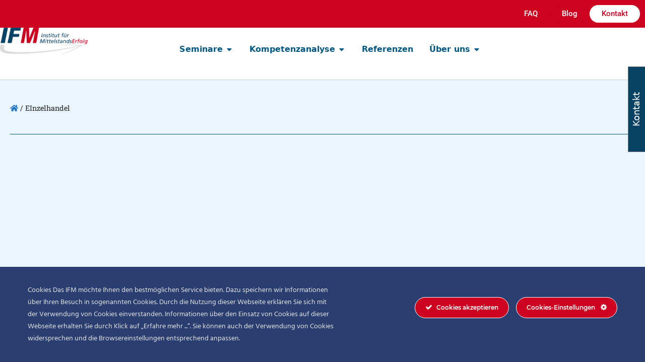

--- FILE ---
content_type: text/html; charset=UTF-8
request_url: https://www.mittelstandserfolg.de/tag/einzelhandel/
body_size: 54494
content:
<!DOCTYPE html>
<html lang="de">
<head>
	<meta charset="UTF-8">
<script>
var gform;gform||(document.addEventListener("gform_main_scripts_loaded",function(){gform.scriptsLoaded=!0}),document.addEventListener("gform/theme/scripts_loaded",function(){gform.themeScriptsLoaded=!0}),window.addEventListener("DOMContentLoaded",function(){gform.domLoaded=!0}),gform={domLoaded:!1,scriptsLoaded:!1,themeScriptsLoaded:!1,isFormEditor:()=>"function"==typeof InitializeEditor,callIfLoaded:function(o){return!(!gform.domLoaded||!gform.scriptsLoaded||!gform.themeScriptsLoaded&&!gform.isFormEditor()||(gform.isFormEditor()&&console.warn("The use of gform.initializeOnLoaded() is deprecated in the form editor context and will be removed in Gravity Forms 3.1."),o(),0))},initializeOnLoaded:function(o){gform.callIfLoaded(o)||(document.addEventListener("gform_main_scripts_loaded",()=>{gform.scriptsLoaded=!0,gform.callIfLoaded(o)}),document.addEventListener("gform/theme/scripts_loaded",()=>{gform.themeScriptsLoaded=!0,gform.callIfLoaded(o)}),window.addEventListener("DOMContentLoaded",()=>{gform.domLoaded=!0,gform.callIfLoaded(o)}))},hooks:{action:{},filter:{}},addAction:function(o,r,e,t){gform.addHook("action",o,r,e,t)},addFilter:function(o,r,e,t){gform.addHook("filter",o,r,e,t)},doAction:function(o){gform.doHook("action",o,arguments)},applyFilters:function(o){return gform.doHook("filter",o,arguments)},removeAction:function(o,r){gform.removeHook("action",o,r)},removeFilter:function(o,r,e){gform.removeHook("filter",o,r,e)},addHook:function(o,r,e,t,n){null==gform.hooks[o][r]&&(gform.hooks[o][r]=[]);var d=gform.hooks[o][r];null==n&&(n=r+"_"+d.length),gform.hooks[o][r].push({tag:n,callable:e,priority:t=null==t?10:t})},doHook:function(r,o,e){var t;if(e=Array.prototype.slice.call(e,1),null!=gform.hooks[r][o]&&((o=gform.hooks[r][o]).sort(function(o,r){return o.priority-r.priority}),o.forEach(function(o){"function"!=typeof(t=o.callable)&&(t=window[t]),"action"==r?t.apply(null,e):e[0]=t.apply(null,e)})),"filter"==r)return e[0]},removeHook:function(o,r,t,n){var e;null!=gform.hooks[o][r]&&(e=(e=gform.hooks[o][r]).filter(function(o,r,e){return!!(null!=n&&n!=o.tag||null!=t&&t!=o.priority)}),gform.hooks[o][r]=e)}});
</script>

	<meta name='robots' content='index, follow, max-image-preview:large, max-snippet:-1, max-video-preview:-1' />
<meta name="viewport" content="width=device-width, initial-scale=1"><!-- Google tag (gtag.js) consent mode dataLayer added by Site Kit -->
<script id="google_gtagjs-js-consent-mode-data-layer">
window.dataLayer = window.dataLayer || [];function gtag(){dataLayer.push(arguments);}
gtag('consent', 'default', {"ad_personalization":"denied","ad_storage":"denied","ad_user_data":"denied","analytics_storage":"denied","functionality_storage":"denied","security_storage":"denied","personalization_storage":"denied","region":["AT","BE","BG","CH","CY","CZ","DE","DK","EE","ES","FI","FR","GB","GR","HR","HU","IE","IS","IT","LI","LT","LU","LV","MT","NL","NO","PL","PT","RO","SE","SI","SK"],"wait_for_update":500});
window._googlesitekitConsentCategoryMap = {"statistics":["analytics_storage"],"marketing":["ad_storage","ad_user_data","ad_personalization"],"functional":["functionality_storage","security_storage"],"preferences":["personalization_storage"]};
window._googlesitekitConsents = {"ad_personalization":"denied","ad_storage":"denied","ad_user_data":"denied","analytics_storage":"denied","functionality_storage":"denied","security_storage":"denied","personalization_storage":"denied","region":["AT","BE","BG","CH","CY","CZ","DE","DK","EE","ES","FI","FR","GB","GR","HR","HU","IE","IS","IT","LI","LT","LU","LV","MT","NL","NO","PL","PT","RO","SE","SI","SK"],"wait_for_update":500};
</script>
<!-- End Google tag (gtag.js) consent mode dataLayer added by Site Kit -->

	<!-- This site is optimized with the Yoast SEO Premium plugin v26.7 (Yoast SEO v26.8) - https://yoast.com/product/yoast-seo-premium-wordpress/ -->
	<title>EInzelhandel Archive - IFM: Mit System zum Erfolg</title>
	<link rel="canonical" href="https://www.mittelstandserfolg.de/tag/einzelhandel/" />
	
	<!-- / Yoast SEO Premium plugin. -->


<link rel='dns-prefetch' href='//www.mittelstandserfolg.de' />
<link rel='dns-prefetch' href='//www.googletagmanager.com' />
<link rel="alternate" type="application/rss+xml" title="IFM: Mit System zum Erfolg &raquo; Feed" href="https://www.mittelstandserfolg.de/feed/" />
<link rel="alternate" type="application/rss+xml" title="IFM: Mit System zum Erfolg &raquo; Kommentar-Feed" href="https://www.mittelstandserfolg.de/comments/feed/" />
<link rel="alternate" type="application/rss+xml" title="IFM: Mit System zum Erfolg &raquo; Schlagwort-Feed zu EInzelhandel" href="https://www.mittelstandserfolg.de/tag/einzelhandel/feed/" />
<style id='wp-img-auto-sizes-contain-inline-css'>
img:is([sizes=auto i],[sizes^="auto," i]){contain-intrinsic-size:3000px 1500px}
/*# sourceURL=wp-img-auto-sizes-contain-inline-css */
</style>
<link rel='stylesheet' id='ct-ultimate-gdpr-cookie-popup-css' href='https://www.mittelstandserfolg.de/wp-content/plugins/ct-ultimate-gdpr/assets/css/cookie-popup.min.css?ver=53ef86640ee6852ee07945900994a57e' media='all' />
<link data-minify="1" rel='stylesheet' id='ct-ultimate-gdpr-custom-fonts-css' href='https://www.mittelstandserfolg.de/wp-content/cache/min/1/wp-content/plugins/ct-ultimate-gdpr/assets/css/fonts/fonts.css?ver=1769644274' media='all' />
<link data-minify="1" rel='stylesheet' id='dashicons-css' href='https://www.mittelstandserfolg.de/wp-content/cache/min/1/wp-includes/css/dashicons.min.css?ver=1769644274' media='all' />
<style id='wp-emoji-styles-inline-css'>

	img.wp-smiley, img.emoji {
		display: inline !important;
		border: none !important;
		box-shadow: none !important;
		height: 1em !important;
		width: 1em !important;
		margin: 0 0.07em !important;
		vertical-align: -0.1em !important;
		background: none !important;
		padding: 0 !important;
	}
/*# sourceURL=wp-emoji-styles-inline-css */
</style>
<link rel='stylesheet' id='wp-block-library-css' href='https://www.mittelstandserfolg.de/wp-includes/css/dist/block-library/style.min.css?ver=53ef86640ee6852ee07945900994a57e' media='all' />
<style id='classic-theme-styles-inline-css'>
/*! This file is auto-generated */
.wp-block-button__link{color:#fff;background-color:#32373c;border-radius:9999px;box-shadow:none;text-decoration:none;padding:calc(.667em + 2px) calc(1.333em + 2px);font-size:1.125em}.wp-block-file__button{background:#32373c;color:#fff;text-decoration:none}
/*# sourceURL=/wp-includes/css/classic-themes.min.css */
</style>
<style id='global-styles-inline-css'>
:root{--wp--preset--aspect-ratio--square: 1;--wp--preset--aspect-ratio--4-3: 4/3;--wp--preset--aspect-ratio--3-4: 3/4;--wp--preset--aspect-ratio--3-2: 3/2;--wp--preset--aspect-ratio--2-3: 2/3;--wp--preset--aspect-ratio--16-9: 16/9;--wp--preset--aspect-ratio--9-16: 9/16;--wp--preset--color--black: #000000;--wp--preset--color--cyan-bluish-gray: #abb8c3;--wp--preset--color--white: #ffffff;--wp--preset--color--pale-pink: #f78da7;--wp--preset--color--vivid-red: #cf2e2e;--wp--preset--color--luminous-vivid-orange: #ff6900;--wp--preset--color--luminous-vivid-amber: #fcb900;--wp--preset--color--light-green-cyan: #7bdcb5;--wp--preset--color--vivid-green-cyan: #00d084;--wp--preset--color--pale-cyan-blue: #8ed1fc;--wp--preset--color--vivid-cyan-blue: #0693e3;--wp--preset--color--vivid-purple: #9b51e0;--wp--preset--color--contrast: var(--contrast);--wp--preset--color--contrast-2: var(--contrast-2);--wp--preset--color--contrast-3: var(--contrast-3);--wp--preset--color--base: var(--base);--wp--preset--color--base-2: var(--base-2);--wp--preset--color--base-3: var(--base-3);--wp--preset--color--accent: var(--accent);--wp--preset--gradient--vivid-cyan-blue-to-vivid-purple: linear-gradient(135deg,rgb(6,147,227) 0%,rgb(155,81,224) 100%);--wp--preset--gradient--light-green-cyan-to-vivid-green-cyan: linear-gradient(135deg,rgb(122,220,180) 0%,rgb(0,208,130) 100%);--wp--preset--gradient--luminous-vivid-amber-to-luminous-vivid-orange: linear-gradient(135deg,rgb(252,185,0) 0%,rgb(255,105,0) 100%);--wp--preset--gradient--luminous-vivid-orange-to-vivid-red: linear-gradient(135deg,rgb(255,105,0) 0%,rgb(207,46,46) 100%);--wp--preset--gradient--very-light-gray-to-cyan-bluish-gray: linear-gradient(135deg,rgb(238,238,238) 0%,rgb(169,184,195) 100%);--wp--preset--gradient--cool-to-warm-spectrum: linear-gradient(135deg,rgb(74,234,220) 0%,rgb(151,120,209) 20%,rgb(207,42,186) 40%,rgb(238,44,130) 60%,rgb(251,105,98) 80%,rgb(254,248,76) 100%);--wp--preset--gradient--blush-light-purple: linear-gradient(135deg,rgb(255,206,236) 0%,rgb(152,150,240) 100%);--wp--preset--gradient--blush-bordeaux: linear-gradient(135deg,rgb(254,205,165) 0%,rgb(254,45,45) 50%,rgb(107,0,62) 100%);--wp--preset--gradient--luminous-dusk: linear-gradient(135deg,rgb(255,203,112) 0%,rgb(199,81,192) 50%,rgb(65,88,208) 100%);--wp--preset--gradient--pale-ocean: linear-gradient(135deg,rgb(255,245,203) 0%,rgb(182,227,212) 50%,rgb(51,167,181) 100%);--wp--preset--gradient--electric-grass: linear-gradient(135deg,rgb(202,248,128) 0%,rgb(113,206,126) 100%);--wp--preset--gradient--midnight: linear-gradient(135deg,rgb(2,3,129) 0%,rgb(40,116,252) 100%);--wp--preset--font-size--small: 13px;--wp--preset--font-size--medium: 20px;--wp--preset--font-size--large: 36px;--wp--preset--font-size--x-large: 42px;--wp--preset--spacing--20: 0.44rem;--wp--preset--spacing--30: 0.67rem;--wp--preset--spacing--40: 1rem;--wp--preset--spacing--50: 1.5rem;--wp--preset--spacing--60: 2.25rem;--wp--preset--spacing--70: 3.38rem;--wp--preset--spacing--80: 5.06rem;--wp--preset--shadow--natural: 6px 6px 9px rgba(0, 0, 0, 0.2);--wp--preset--shadow--deep: 12px 12px 50px rgba(0, 0, 0, 0.4);--wp--preset--shadow--sharp: 6px 6px 0px rgba(0, 0, 0, 0.2);--wp--preset--shadow--outlined: 6px 6px 0px -3px rgb(255, 255, 255), 6px 6px rgb(0, 0, 0);--wp--preset--shadow--crisp: 6px 6px 0px rgb(0, 0, 0);}:where(.is-layout-flex){gap: 0.5em;}:where(.is-layout-grid){gap: 0.5em;}body .is-layout-flex{display: flex;}.is-layout-flex{flex-wrap: wrap;align-items: center;}.is-layout-flex > :is(*, div){margin: 0;}body .is-layout-grid{display: grid;}.is-layout-grid > :is(*, div){margin: 0;}:where(.wp-block-columns.is-layout-flex){gap: 2em;}:where(.wp-block-columns.is-layout-grid){gap: 2em;}:where(.wp-block-post-template.is-layout-flex){gap: 1.25em;}:where(.wp-block-post-template.is-layout-grid){gap: 1.25em;}.has-black-color{color: var(--wp--preset--color--black) !important;}.has-cyan-bluish-gray-color{color: var(--wp--preset--color--cyan-bluish-gray) !important;}.has-white-color{color: var(--wp--preset--color--white) !important;}.has-pale-pink-color{color: var(--wp--preset--color--pale-pink) !important;}.has-vivid-red-color{color: var(--wp--preset--color--vivid-red) !important;}.has-luminous-vivid-orange-color{color: var(--wp--preset--color--luminous-vivid-orange) !important;}.has-luminous-vivid-amber-color{color: var(--wp--preset--color--luminous-vivid-amber) !important;}.has-light-green-cyan-color{color: var(--wp--preset--color--light-green-cyan) !important;}.has-vivid-green-cyan-color{color: var(--wp--preset--color--vivid-green-cyan) !important;}.has-pale-cyan-blue-color{color: var(--wp--preset--color--pale-cyan-blue) !important;}.has-vivid-cyan-blue-color{color: var(--wp--preset--color--vivid-cyan-blue) !important;}.has-vivid-purple-color{color: var(--wp--preset--color--vivid-purple) !important;}.has-black-background-color{background-color: var(--wp--preset--color--black) !important;}.has-cyan-bluish-gray-background-color{background-color: var(--wp--preset--color--cyan-bluish-gray) !important;}.has-white-background-color{background-color: var(--wp--preset--color--white) !important;}.has-pale-pink-background-color{background-color: var(--wp--preset--color--pale-pink) !important;}.has-vivid-red-background-color{background-color: var(--wp--preset--color--vivid-red) !important;}.has-luminous-vivid-orange-background-color{background-color: var(--wp--preset--color--luminous-vivid-orange) !important;}.has-luminous-vivid-amber-background-color{background-color: var(--wp--preset--color--luminous-vivid-amber) !important;}.has-light-green-cyan-background-color{background-color: var(--wp--preset--color--light-green-cyan) !important;}.has-vivid-green-cyan-background-color{background-color: var(--wp--preset--color--vivid-green-cyan) !important;}.has-pale-cyan-blue-background-color{background-color: var(--wp--preset--color--pale-cyan-blue) !important;}.has-vivid-cyan-blue-background-color{background-color: var(--wp--preset--color--vivid-cyan-blue) !important;}.has-vivid-purple-background-color{background-color: var(--wp--preset--color--vivid-purple) !important;}.has-black-border-color{border-color: var(--wp--preset--color--black) !important;}.has-cyan-bluish-gray-border-color{border-color: var(--wp--preset--color--cyan-bluish-gray) !important;}.has-white-border-color{border-color: var(--wp--preset--color--white) !important;}.has-pale-pink-border-color{border-color: var(--wp--preset--color--pale-pink) !important;}.has-vivid-red-border-color{border-color: var(--wp--preset--color--vivid-red) !important;}.has-luminous-vivid-orange-border-color{border-color: var(--wp--preset--color--luminous-vivid-orange) !important;}.has-luminous-vivid-amber-border-color{border-color: var(--wp--preset--color--luminous-vivid-amber) !important;}.has-light-green-cyan-border-color{border-color: var(--wp--preset--color--light-green-cyan) !important;}.has-vivid-green-cyan-border-color{border-color: var(--wp--preset--color--vivid-green-cyan) !important;}.has-pale-cyan-blue-border-color{border-color: var(--wp--preset--color--pale-cyan-blue) !important;}.has-vivid-cyan-blue-border-color{border-color: var(--wp--preset--color--vivid-cyan-blue) !important;}.has-vivid-purple-border-color{border-color: var(--wp--preset--color--vivid-purple) !important;}.has-vivid-cyan-blue-to-vivid-purple-gradient-background{background: var(--wp--preset--gradient--vivid-cyan-blue-to-vivid-purple) !important;}.has-light-green-cyan-to-vivid-green-cyan-gradient-background{background: var(--wp--preset--gradient--light-green-cyan-to-vivid-green-cyan) !important;}.has-luminous-vivid-amber-to-luminous-vivid-orange-gradient-background{background: var(--wp--preset--gradient--luminous-vivid-amber-to-luminous-vivid-orange) !important;}.has-luminous-vivid-orange-to-vivid-red-gradient-background{background: var(--wp--preset--gradient--luminous-vivid-orange-to-vivid-red) !important;}.has-very-light-gray-to-cyan-bluish-gray-gradient-background{background: var(--wp--preset--gradient--very-light-gray-to-cyan-bluish-gray) !important;}.has-cool-to-warm-spectrum-gradient-background{background: var(--wp--preset--gradient--cool-to-warm-spectrum) !important;}.has-blush-light-purple-gradient-background{background: var(--wp--preset--gradient--blush-light-purple) !important;}.has-blush-bordeaux-gradient-background{background: var(--wp--preset--gradient--blush-bordeaux) !important;}.has-luminous-dusk-gradient-background{background: var(--wp--preset--gradient--luminous-dusk) !important;}.has-pale-ocean-gradient-background{background: var(--wp--preset--gradient--pale-ocean) !important;}.has-electric-grass-gradient-background{background: var(--wp--preset--gradient--electric-grass) !important;}.has-midnight-gradient-background{background: var(--wp--preset--gradient--midnight) !important;}.has-small-font-size{font-size: var(--wp--preset--font-size--small) !important;}.has-medium-font-size{font-size: var(--wp--preset--font-size--medium) !important;}.has-large-font-size{font-size: var(--wp--preset--font-size--large) !important;}.has-x-large-font-size{font-size: var(--wp--preset--font-size--x-large) !important;}
:where(.wp-block-post-template.is-layout-flex){gap: 1.25em;}:where(.wp-block-post-template.is-layout-grid){gap: 1.25em;}
:where(.wp-block-term-template.is-layout-flex){gap: 1.25em;}:where(.wp-block-term-template.is-layout-grid){gap: 1.25em;}
:where(.wp-block-columns.is-layout-flex){gap: 2em;}:where(.wp-block-columns.is-layout-grid){gap: 2em;}
:root :where(.wp-block-pullquote){font-size: 1.5em;line-height: 1.6;}
/*# sourceURL=global-styles-inline-css */
</style>
<link rel='stylesheet' id='ct-ultimate-gdpr-css' href='https://www.mittelstandserfolg.de/wp-content/cache/background-css/www.mittelstandserfolg.de/wp-content/plugins/ct-ultimate-gdpr/assets/css/style.min.css?ver=5.3.9&wpr_t=1769660743' media='all' />
<link data-minify="1" rel='stylesheet' id='ct-ultimate-gdpr-font-awesome-css' href='https://www.mittelstandserfolg.de/wp-content/cache/min/1/wp-content/plugins/ct-ultimate-gdpr/assets/css/fonts/font-awesome/css/font-awesome.min.css?ver=1769644274' media='all' />
<link data-minify="1" rel='stylesheet' id='responsive-sliding-menu-css' href='https://www.mittelstandserfolg.de/wp-content/cache/min/1/wp-content/plugins/responsive-sliding-menu/public/css/responsive-sliding-menu-public.css?ver=1769644274' media='all' />
<link data-minify="1" rel='stylesheet' id='widgetopts-styles-css' href='https://www.mittelstandserfolg.de/wp-content/cache/min/1/wp-content/plugins/widget-options/assets/css/widget-options.css?ver=1769644274' media='all' />
<link data-minify="1" rel='stylesheet' id='grw-public-main-css-css' href='https://www.mittelstandserfolg.de/wp-content/cache/min/1/wp-content/plugins/widget-google-reviews/assets/css/public-main.css?ver=1769644274' media='all' />
<link rel='stylesheet' id='generate-widget-areas-css' href='https://www.mittelstandserfolg.de/wp-content/themes/generatepress/assets/css/components/widget-areas.min.css?ver=3.6.1' media='all' />
<link rel='stylesheet' id='generate-style-css' href='https://www.mittelstandserfolg.de/wp-content/themes/generatepress/assets/css/main.min.css?ver=3.6.1' media='all' />
<style id='generate-style-inline-css'>
body{background-color:var(--base-2);color:var(--contrast);}a{color:var(--accent);}a{text-decoration:underline;}.entry-title a, .site-branding a, a.button, .wp-block-button__link, .main-navigation a{text-decoration:none;}a:hover, a:focus, a:active{color:var(--contrast);}.grid-container{max-width:1280px;}.wp-block-group__inner-container{max-width:1280px;margin-left:auto;margin-right:auto;}:root{--contrast:#222222;--contrast-2:#575760;--contrast-3:#b2b2be;--base:#f0f0f0;--base-2:#f7f8f9;--base-3:#ffffff;--accent:#1e73be;}:root .has-contrast-color{color:var(--contrast);}:root .has-contrast-background-color{background-color:var(--contrast);}:root .has-contrast-2-color{color:var(--contrast-2);}:root .has-contrast-2-background-color{background-color:var(--contrast-2);}:root .has-contrast-3-color{color:var(--contrast-3);}:root .has-contrast-3-background-color{background-color:var(--contrast-3);}:root .has-base-color{color:var(--base);}:root .has-base-background-color{background-color:var(--base);}:root .has-base-2-color{color:var(--base-2);}:root .has-base-2-background-color{background-color:var(--base-2);}:root .has-base-3-color{color:var(--base-3);}:root .has-base-3-background-color{background-color:var(--base-3);}:root .has-accent-color{color:var(--accent);}:root .has-accent-background-color{background-color:var(--accent);}.top-bar{background-color:#636363;color:#ffffff;}.top-bar a{color:#ffffff;}.top-bar a:hover{color:#303030;}.site-header{background-color:var(--base-3);}.main-title a,.main-title a:hover{color:var(--contrast);}.site-description{color:var(--contrast-2);}.mobile-menu-control-wrapper .menu-toggle,.mobile-menu-control-wrapper .menu-toggle:hover,.mobile-menu-control-wrapper .menu-toggle:focus,.has-inline-mobile-toggle #site-navigation.toggled{background-color:rgba(0, 0, 0, 0.02);}.main-navigation,.main-navigation ul ul{background-color:var(--base-3);}.main-navigation .main-nav ul li a, .main-navigation .menu-toggle, .main-navigation .menu-bar-items{color:var(--contrast);}.main-navigation .main-nav ul li:not([class*="current-menu-"]):hover > a, .main-navigation .main-nav ul li:not([class*="current-menu-"]):focus > a, .main-navigation .main-nav ul li.sfHover:not([class*="current-menu-"]) > a, .main-navigation .menu-bar-item:hover > a, .main-navigation .menu-bar-item.sfHover > a{color:var(--accent);}button.menu-toggle:hover,button.menu-toggle:focus{color:var(--contrast);}.main-navigation .main-nav ul li[class*="current-menu-"] > a{color:var(--accent);}.navigation-search input[type="search"],.navigation-search input[type="search"]:active, .navigation-search input[type="search"]:focus, .main-navigation .main-nav ul li.search-item.active > a, .main-navigation .menu-bar-items .search-item.active > a{color:var(--accent);}.main-navigation ul ul{background-color:var(--base);}.separate-containers .inside-article, .separate-containers .comments-area, .separate-containers .page-header, .one-container .container, .separate-containers .paging-navigation, .inside-page-header{background-color:var(--base-3);}.entry-title a{color:var(--contrast);}.entry-title a:hover{color:var(--contrast-2);}.entry-meta{color:var(--contrast-2);}.sidebar .widget{background-color:var(--base-3);}.footer-widgets{color:#a8b3c9;background-color:#00294a;}.footer-widgets a{color:#a8b3c9;}.footer-widgets a:hover{color:#a8b3c9;}.footer-widgets .widget-title{color:#a8b3c9;}.site-info{color:#a8b3c9;background-color:#074164;}.site-info a{color:#a8b3c9;}input[type="text"],input[type="email"],input[type="url"],input[type="password"],input[type="search"],input[type="tel"],input[type="number"],textarea,select{color:var(--contrast);background-color:var(--base-2);border-color:var(--base);}input[type="text"]:focus,input[type="email"]:focus,input[type="url"]:focus,input[type="password"]:focus,input[type="search"]:focus,input[type="tel"]:focus,input[type="number"]:focus,textarea:focus,select:focus{color:var(--contrast);background-color:var(--base-2);border-color:var(--contrast-3);}button,html input[type="button"],input[type="reset"],input[type="submit"],a.button,a.wp-block-button__link:not(.has-background){color:#ffffff;background-color:#55555e;}button:hover,html input[type="button"]:hover,input[type="reset"]:hover,input[type="submit"]:hover,a.button:hover,button:focus,html input[type="button"]:focus,input[type="reset"]:focus,input[type="submit"]:focus,a.button:focus,a.wp-block-button__link:not(.has-background):active,a.wp-block-button__link:not(.has-background):focus,a.wp-block-button__link:not(.has-background):hover{color:#ffffff;background-color:#3f4047;}a.generate-back-to-top{background-color:rgba( 0,0,0,0.4 );color:#ffffff;}a.generate-back-to-top:hover,a.generate-back-to-top:focus{background-color:rgba( 0,0,0,0.6 );color:#ffffff;}:root{--gp-search-modal-bg-color:var(--base-3);--gp-search-modal-text-color:var(--contrast);--gp-search-modal-overlay-bg-color:rgba(0,0,0,0.2);}@media (max-width: 768px){.main-navigation .menu-bar-item:hover > a, .main-navigation .menu-bar-item.sfHover > a{background:none;color:var(--contrast);}}.inside-header{padding:20px;}.nav-below-header .main-navigation .inside-navigation.grid-container, .nav-above-header .main-navigation .inside-navigation.grid-container{padding:0px;}.separate-containers .inside-article, .separate-containers .comments-area, .separate-containers .page-header, .separate-containers .paging-navigation, .one-container .site-content, .inside-page-header{padding:20px;}.site-main .wp-block-group__inner-container{padding:20px;}.separate-containers .paging-navigation{padding-top:20px;padding-bottom:20px;}.entry-content .alignwide, body:not(.no-sidebar) .entry-content .alignfull{margin-left:-20px;width:calc(100% + 40px);max-width:calc(100% + 40px);}.one-container.right-sidebar .site-main,.one-container.both-right .site-main{margin-right:20px;}.one-container.left-sidebar .site-main,.one-container.both-left .site-main{margin-left:20px;}.one-container.both-sidebars .site-main{margin:0px 20px 0px 20px;}.one-container.archive .post:not(:last-child):not(.is-loop-template-item), .one-container.blog .post:not(:last-child):not(.is-loop-template-item){padding-bottom:20px;}.rtl .menu-item-has-children .dropdown-menu-toggle{padding-left:20px;}.rtl .main-navigation .main-nav ul li.menu-item-has-children > a{padding-right:20px;}.widget-area .widget{padding:20px;}@media (max-width:768px){.separate-containers .inside-article, .separate-containers .comments-area, .separate-containers .page-header, .separate-containers .paging-navigation, .one-container .site-content, .inside-page-header{padding:30px;}.site-main .wp-block-group__inner-container{padding:30px;}.inside-top-bar{padding-right:30px;padding-left:30px;}.inside-header{padding-right:30px;padding-left:30px;}.widget-area .widget{padding-top:30px;padding-right:30px;padding-bottom:30px;padding-left:30px;}.footer-widgets-container{padding-top:30px;padding-right:30px;padding-bottom:30px;padding-left:30px;}.inside-site-info{padding-right:30px;padding-left:30px;}.entry-content .alignwide, body:not(.no-sidebar) .entry-content .alignfull{margin-left:-30px;width:calc(100% + 60px);max-width:calc(100% + 60px);}.one-container .site-main .paging-navigation{margin-bottom:20px;}}/* End cached CSS */.is-right-sidebar{width:25%;}.is-left-sidebar{width:25%;}.site-content .content-area{width:100%;}@media (max-width: 768px){.main-navigation .menu-toggle,.sidebar-nav-mobile:not(#sticky-placeholder){display:block;}.main-navigation ul,.gen-sidebar-nav,.main-navigation:not(.slideout-navigation):not(.toggled) .main-nav > ul,.has-inline-mobile-toggle #site-navigation .inside-navigation > *:not(.navigation-search):not(.main-nav){display:none;}.nav-align-right .inside-navigation,.nav-align-center .inside-navigation{justify-content:space-between;}.has-inline-mobile-toggle .mobile-menu-control-wrapper{display:flex;flex-wrap:wrap;}.has-inline-mobile-toggle .inside-header{flex-direction:row;text-align:left;flex-wrap:wrap;}.has-inline-mobile-toggle .header-widget,.has-inline-mobile-toggle #site-navigation{flex-basis:100%;}.nav-float-left .has-inline-mobile-toggle #site-navigation{order:10;}}
.elementor-template-full-width .site-content{display:block;}
.dynamic-author-image-rounded{border-radius:100%;}.dynamic-featured-image, .dynamic-author-image{vertical-align:middle;}.one-container.blog .dynamic-content-template:not(:last-child), .one-container.archive .dynamic-content-template:not(:last-child){padding-bottom:0px;}.dynamic-entry-excerpt > p:last-child{margin-bottom:0px;}
/*# sourceURL=generate-style-inline-css */
</style>
<link data-minify="1" rel='stylesheet' id='generate-child-css' href='https://www.mittelstandserfolg.de/wp-content/cache/min/1/wp-content/themes/mittelstandserfolg/style.css?ver=1769644274' media='all' />
<link rel='stylesheet' id='elementor-frontend-css' href='https://www.mittelstandserfolg.de/wp-content/plugins/elementor/assets/css/frontend.min.css?ver=3.34.0' media='all' />
<link rel='stylesheet' id='widget-image-css' href='https://www.mittelstandserfolg.de/wp-content/plugins/elementor/assets/css/widget-image.min.css?ver=3.34.0' media='all' />
<link rel='stylesheet' id='widget-heading-css' href='https://www.mittelstandserfolg.de/wp-content/plugins/elementor/assets/css/widget-heading.min.css?ver=3.34.0' media='all' />
<link rel='stylesheet' id='widget-icon-list-css' href='https://www.mittelstandserfolg.de/wp-content/plugins/elementor/assets/css/widget-icon-list.min.css?ver=3.34.0' media='all' />
<link rel='stylesheet' id='widget-nav-menu-css' href='https://www.mittelstandserfolg.de/wp-content/plugins/elementor-pro/assets/css/widget-nav-menu.min.css?ver=3.34.0' media='all' />
<link rel='stylesheet' id='e-animation-fadeIn-css' href='https://www.mittelstandserfolg.de/wp-content/plugins/elementor/assets/lib/animations/styles/fadeIn.min.css?ver=3.34.0' media='all' />
<link rel='stylesheet' id='widget-mega-menu-css' href='https://www.mittelstandserfolg.de/wp-content/plugins/elementor-pro/assets/css/widget-mega-menu.min.css?ver=3.34.0' media='all' />
<link rel='stylesheet' id='widget-search-css' href='https://www.mittelstandserfolg.de/wp-content/plugins/elementor-pro/assets/css/widget-search.min.css?ver=3.34.0' media='all' />
<link rel='stylesheet' id='widget-breadcrumbs-css' href='https://www.mittelstandserfolg.de/wp-content/plugins/elementor-pro/assets/css/widget-breadcrumbs.min.css?ver=3.34.0' media='all' />
<link rel='stylesheet' id='widget-divider-css' href='https://www.mittelstandserfolg.de/wp-content/plugins/elementor/assets/css/widget-divider.min.css?ver=3.34.0' media='all' />
<link rel='stylesheet' id='e-animation-fadeInDown-css' href='https://www.mittelstandserfolg.de/wp-content/plugins/elementor/assets/lib/animations/styles/fadeInDown.min.css?ver=3.34.0' media='all' />
<link data-minify="1" rel='stylesheet' id='swiper-css' href='https://www.mittelstandserfolg.de/wp-content/cache/min/1/wp-content/plugins/elementor/assets/lib/swiper/v8/css/swiper.min.css?ver=1769644274' media='all' />
<link rel='stylesheet' id='e-swiper-css' href='https://www.mittelstandserfolg.de/wp-content/plugins/elementor/assets/css/conditionals/e-swiper.min.css?ver=3.34.0' media='all' />
<link rel='stylesheet' id='widget-posts-css' href='https://www.mittelstandserfolg.de/wp-content/plugins/elementor-pro/assets/css/widget-posts.min.css?ver=3.34.0' media='all' />
<link rel='stylesheet' id='elementor-post-13029-css' href='https://www.mittelstandserfolg.de/wp-content/uploads/elementor/css/post-13029.css?ver=1769644272' media='all' />
<link data-minify="1" rel='stylesheet' id='font-awesome-5-all-css' href='https://www.mittelstandserfolg.de/wp-content/cache/min/1/wp-content/plugins/elementor/assets/lib/font-awesome/css/all.min.css?ver=1769644274' media='all' />
<link rel='stylesheet' id='font-awesome-4-shim-css' href='https://www.mittelstandserfolg.de/wp-content/plugins/elementor/assets/lib/font-awesome/css/v4-shims.min.css?ver=3.34.0' media='all' />
<link rel='stylesheet' id='elementor-post-13309-css' href='https://www.mittelstandserfolg.de/wp-content/uploads/elementor/css/post-13309.css?ver=1769644273' media='all' />
<link rel='stylesheet' id='elementor-post-14081-css' href='https://www.mittelstandserfolg.de/wp-content/uploads/elementor/css/post-14081.css?ver=1769644976' media='all' />
<link rel='stylesheet' id='ct-ultimate-gdpr-jquery-ui-css' href='https://www.mittelstandserfolg.de/wp-content/cache/background-css/www.mittelstandserfolg.de/wp-content/plugins/ct-ultimate-gdpr/assets/css/jquery-ui.min.css?ver=53ef86640ee6852ee07945900994a57e&wpr_t=1769660743' media='all' />
<link rel='stylesheet' id='generate-blog-images-css' href='https://www.mittelstandserfolg.de/wp-content/plugins/gp-premium/blog/functions/css/featured-images.min.css?ver=2.5.4' media='all' />
<link data-minify="1" rel='stylesheet' id='ecs-styles-css' href='https://www.mittelstandserfolg.de/wp-content/cache/min/1/wp-content/plugins/ele-custom-skin/assets/css/ecs-style.css?ver=1769644274' media='all' />
<link rel='stylesheet' id='elementor-post-14116-css' href='https://www.mittelstandserfolg.de/wp-content/uploads/elementor/css/post-14116.css?ver=1732898208' media='all' />
<link data-minify="1" rel='stylesheet' id='elementor-gf-local-roboto-css' href='https://www.mittelstandserfolg.de/wp-content/cache/min/1/wp-content/uploads/elementor/google-fonts/css/roboto.css?ver=1769644274' media='all' />
<link data-minify="1" rel='stylesheet' id='elementor-gf-local-robotoslab-css' href='https://www.mittelstandserfolg.de/wp-content/cache/min/1/wp-content/uploads/elementor/google-fonts/css/robotoslab.css?ver=1769644274' media='all' />
<link data-minify="1" rel='stylesheet' id='elementor-gf-local-opensans-css' href='https://www.mittelstandserfolg.de/wp-content/cache/min/1/wp-content/uploads/elementor/google-fonts/css/opensans.css?ver=1769644274' media='all' />
<link data-minify="1" rel='stylesheet' id='elementor-gf-local-playfairdisplay-css' href='https://www.mittelstandserfolg.de/wp-content/cache/min/1/wp-content/uploads/elementor/google-fonts/css/playfairdisplay.css?ver=1769644613' media='all' />
<script src="https://www.mittelstandserfolg.de/wp-includes/js/jquery/jquery.min.js?ver=3.7.1" id="jquery-core-js" data-rocket-defer defer></script>
<script src="https://www.mittelstandserfolg.de/wp-includes/js/jquery/jquery-migrate.min.js?ver=3.4.1" id="jquery-migrate-js" data-rocket-defer defer></script>
<script data-minify="1" src="https://www.mittelstandserfolg.de/wp-content/cache/min/1/wp-content/plugins/ct-ultimate-gdpr/assets/js/service-facebook-pixel.js?ver=1758045366" id="ct-ultimate-gdpr-service-facebook-pixel-js" data-rocket-defer defer></script>
<script data-minify="1" src="https://www.mittelstandserfolg.de/wp-content/cache/min/1/wp-content/plugins/responsive-sliding-menu/public/js/responsive-sliding-menu-public.js?ver=1758045366" id="responsive-sliding-menu-js" data-rocket-defer defer></script>
<script data-minify="1" defer="defer" src="https://www.mittelstandserfolg.de/wp-content/cache/min/1/wp-content/plugins/widget-google-reviews/assets/js/public-main.js?ver=1758045366" id="grw-public-main-js-js"></script>
<script src="https://www.mittelstandserfolg.de/wp-content/plugins/elementor/assets/lib/font-awesome/js/v4-shims.min.js?ver=3.34.0" id="font-awesome-4-shim-js" data-rocket-defer defer></script>
<script id="ct-ultimate-gdpr-cookie-list-js-extra">
var ct_ultimate_gdpr_cookie_list = {"list":[{"cookie_name":"NID","cookie_type_label":"Wesentliches","first_or_third_party":"Dritte","can_be_blocked":"","session_or_persistent":"Hartn\u00e4ckig","expiry_time":"1632990890.4872","purpose":""},{"cookie_name":"","cookie_type_label":"Analytik","first_or_third_party":"Dritte","can_be_blocked":"1","session_or_persistent":"Hartn\u00e4ckig","expiry_time":"","purpose":""},{"cookie_name":"","cookie_type_label":"Wesentliches","first_or_third_party":"Dritte","can_be_blocked":"1","session_or_persistent":"Hartn\u00e4ckig","expiry_time":"","purpose":""},{"cookie_name":"_gat_gtag_UA_164792825_1","cookie_type_label":"Wesentliches","first_or_third_party":"Dritte","can_be_blocked":"1","session_or_persistent":"Hartn\u00e4ckig","expiry_time":"Thursday, 03 September 2020 19\ufeff\ufeff:56:07","purpose":""},{"cookie_name":"_gat_UA-46810247-1gtm.js","cookie_type_label":"Wesentliches","first_or_third_party":"Dritte","can_be_blocked":"1","session_or_persistent":"Hartn\u00e4ckig","expiry_time":"Thursday, 03 September 2020 19\ufeff\ufeff:53:30","purpose":""},{"cookie_name":"_gcl_au","cookie_type_label":"Werbung","first_or_third_party":"Dritte","can_be_blocked":"1","session_or_persistent":"Hartn\u00e4ckig","expiry_time":"Wednesday, 02 December 2020 19\ufeff\ufeff:52:29","purpose":""},{"cookie_name":"__utma, __utmb, __utmc, __utmt, __utmz, _ga, _gat, _gid","cookie_type_label":"Analytik","first_or_third_party":"Dritte","can_be_blocked":"1","session_or_persistent":"Hartn\u00e4ckig","expiry_time":"","purpose":""},{"cookie_name":"__gads, DSID, IDE, test_cookie","cookie_type_label":"Werbung","first_or_third_party":"Dritte","can_be_blocked":"1","session_or_persistent":"Hartn\u00e4ckig","expiry_time":"","purpose":""},{"cookie_name":"APISID, CONSENT, GPS, HSID, LOGIN_INFO, PREF, SAPISID, SID, SSID, VISITOR_INFO1_LIVE, YSC","cookie_type_label":"Funktionalit\u00e4t","first_or_third_party":"Dritte","can_be_blocked":"1","session_or_persistent":"Hartn\u00e4ckig","expiry_time":"","purpose":""},{"cookie_name":"U","cookie_type_label":"Wesentliches","first_or_third_party":"Dritte","can_be_blocked":"","session_or_persistent":"Hartn\u00e4ckig","expiry_time":"Wednesday, 02 December 2020 19\ufeff\ufeff:41:29","purpose":""},{"cookie_name":"woocommerce_*, wp_woocommerce_*, wc_cart_hash_*, wc_fragments_*","cookie_type_label":"Wesentliches","first_or_third_party":"Dritte","can_be_blocked":"1","session_or_persistent":"Hartn\u00e4ckig","expiry_time":"","purpose":""},{"cookie_name":"lissc","cookie_type_label":"Wesentliches","first_or_third_party":"Dritte","can_be_blocked":"","session_or_persistent":"Hartn\u00e4ckig","expiry_time":"Friday, 03 September 2021 19\ufeff\ufeff:41:29","purpose":""},{"cookie_name":"bscookie","cookie_type_label":"Wesentliches","first_or_third_party":"Dritte","can_be_blocked":"","session_or_persistent":"Hartn\u00e4ckig","expiry_time":"Sunday, 04 September 2022 07\ufeff\ufeff:19:01","purpose":""},{"cookie_name":"bcookie","cookie_type_label":"Wesentliches","first_or_third_party":"Dritte","can_be_blocked":"","session_or_persistent":"Hartn\u00e4ckig","expiry_time":"Sunday, 04 September 2022 07\ufeff\ufeff:19:01","purpose":""},{"cookie_name":"UserMatchHistory","cookie_type_label":"Wesentliches","first_or_third_party":"Dritte","can_be_blocked":"","session_or_persistent":"Hartn\u00e4ckig","expiry_time":"Saturday, 03 October 2020 19\ufeff\ufeff:41:28","purpose":""},{"cookie_name":"lidc","cookie_type_label":"Wesentliches","first_or_third_party":"Dritte","can_be_blocked":"","session_or_persistent":"Hartn\u00e4ckig","expiry_time":"Friday, 04 September 2020 19\ufeff\ufeff:41:28","purpose":""},{"cookie_name":"lang","cookie_type_label":"Wesentliches","first_or_third_party":"Dritte","can_be_blocked":"","session_or_persistent":"Sitzung","expiry_time":"","purpose":""},{"cookie_name":"li_sugr","cookie_type_label":"Wesentliches","first_or_third_party":"Dritte","can_be_blocked":"","session_or_persistent":"Hartn\u00e4ckig","expiry_time":"Wednesday, 02 December 2020 19\ufeff\ufeff:41:28","purpose":""},{"cookie_name":"wordpress_logged_in_0467efae02e0e919ef253dfde1ad1551","cookie_type_label":"Wesentliches","first_or_third_party":"Dritte","can_be_blocked":"1","session_or_persistent":"Sitzung","expiry_time":"","purpose":""},{"cookie_name":"PHPSESSID","cookie_type_label":"Wesentliches","first_or_third_party":"Dritte","can_be_blocked":"1","session_or_persistent":"Sitzung","expiry_time":"","purpose":""},{"cookie_name":"wordpress_sec_0467efae02e0e919ef253dfde1ad1551","cookie_type_label":"Wesentliches","first_or_third_party":"Dritte","can_be_blocked":"1","session_or_persistent":"Sitzung","expiry_time":"","purpose":""}]};
//# sourceURL=ct-ultimate-gdpr-cookie-list-js-extra
</script>
<script data-minify="1" src="https://www.mittelstandserfolg.de/wp-content/cache/min/1/wp-content/plugins/ct-ultimate-gdpr/assets/js/cookie-list.js?ver=1758045366" id="ct-ultimate-gdpr-cookie-list-js" data-rocket-defer defer></script>
<script data-minify="1" src="https://www.mittelstandserfolg.de/wp-content/cache/min/1/wp-content/plugins/ct-ultimate-gdpr/assets/js/shortcode-block-cookie.js?ver=1758045366" id="ct-ultimate-gdpr-shortcode-block-cookie-js" data-rocket-defer defer></script>

<!-- Google Tag (gtac.js) durch Site-Kit hinzugefügt -->
<!-- Von Site Kit hinzugefügtes Google-Analytics-Snippet -->
<script src="https://www.googletagmanager.com/gtag/js?id=GT-WF6ZDB7" id="google_gtagjs-js" async></script>
<script id="google_gtagjs-js-after">
window.dataLayer = window.dataLayer || [];function gtag(){dataLayer.push(arguments);}
gtag("set","linker",{"domains":["www.mittelstandserfolg.de"]});
gtag("js", new Date());
gtag("set", "developer_id.dZTNiMT", true);
gtag("config", "GT-WF6ZDB7");
//# sourceURL=google_gtagjs-js-after
</script>
<script id="ecs_ajax_load-js-extra">
var ecs_ajax_params = {"ajaxurl":"https://www.mittelstandserfolg.de/wp-admin/admin-ajax.php","posts":"{\"tag\":\"einzelhandel\",\"error\":\"\",\"m\":\"\",\"p\":0,\"post_parent\":\"\",\"subpost\":\"\",\"subpost_id\":\"\",\"attachment\":\"\",\"attachment_id\":0,\"name\":\"\",\"pagename\":\"\",\"page_id\":0,\"second\":\"\",\"minute\":\"\",\"hour\":\"\",\"day\":0,\"monthnum\":0,\"year\":0,\"w\":0,\"category_name\":\"\",\"cat\":\"\",\"tag_id\":59,\"author\":\"\",\"author_name\":\"\",\"feed\":\"\",\"tb\":\"\",\"paged\":0,\"meta_key\":\"\",\"meta_value\":\"\",\"preview\":\"\",\"s\":\"\",\"sentence\":\"\",\"title\":\"\",\"fields\":\"all\",\"menu_order\":\"\",\"embed\":\"\",\"category__in\":[],\"category__not_in\":[],\"category__and\":[],\"post__in\":[],\"post__not_in\":[],\"post_name__in\":[],\"tag__in\":[],\"tag__not_in\":[],\"tag__and\":[],\"tag_slug__in\":[\"einzelhandel\"],\"tag_slug__and\":[],\"post_parent__in\":[],\"post_parent__not_in\":[],\"author__in\":[],\"author__not_in\":[],\"search_columns\":[],\"ignore_sticky_posts\":false,\"suppress_filters\":false,\"cache_results\":true,\"update_post_term_cache\":true,\"update_menu_item_cache\":false,\"lazy_load_term_meta\":true,\"update_post_meta_cache\":true,\"post_type\":\"\",\"posts_per_page\":12,\"nopaging\":false,\"comments_per_page\":\"50\",\"no_found_rows\":false,\"order\":\"DESC\"}"};
//# sourceURL=ecs_ajax_load-js-extra
</script>
<script data-minify="1" src="https://www.mittelstandserfolg.de/wp-content/cache/min/1/wp-content/plugins/ele-custom-skin/assets/js/ecs_ajax_pagination.js?ver=1758045366" id="ecs_ajax_load-js" data-rocket-defer defer></script>
<script data-minify="1" src="https://www.mittelstandserfolg.de/wp-content/cache/min/1/wp-content/plugins/ele-custom-skin/assets/js/ecs.js?ver=1758045366" id="ecs-script-js" data-rocket-defer defer></script>
<link rel="https://api.w.org/" href="https://www.mittelstandserfolg.de/wp-json/" /><link rel="alternate" title="JSON" type="application/json" href="https://www.mittelstandserfolg.de/wp-json/wp/v2/tags/59" /><link rel="EditURI" type="application/rsd+xml" title="RSD" href="https://www.mittelstandserfolg.de/xmlrpc.php?rsd" />

<meta name="generator" content="Site Kit by Google 1.171.0" /><script>document.createElement( "picture" );if(!window.HTMLPictureElement && document.addEventListener) {window.addEventListener("DOMContentLoaded", function() {var s = document.createElement("script");s.src = "https://www.mittelstandserfolg.de/wp-content/plugins/webp-express/js/picturefill.min.js";document.body.appendChild(s);});}</script><meta name="generator" content="Elementor 3.34.0; features: e_font_icon_svg, additional_custom_breakpoints; settings: css_print_method-external, google_font-enabled, font_display-swap">
			<style>
				.e-con.e-parent:nth-of-type(n+4):not(.e-lazyloaded):not(.e-no-lazyload),
				.e-con.e-parent:nth-of-type(n+4):not(.e-lazyloaded):not(.e-no-lazyload) * {
					background-image: none !important;
				}
				@media screen and (max-height: 1024px) {
					.e-con.e-parent:nth-of-type(n+3):not(.e-lazyloaded):not(.e-no-lazyload),
					.e-con.e-parent:nth-of-type(n+3):not(.e-lazyloaded):not(.e-no-lazyload) * {
						background-image: none !important;
					}
				}
				@media screen and (max-height: 640px) {
					.e-con.e-parent:nth-of-type(n+2):not(.e-lazyloaded):not(.e-no-lazyload),
					.e-con.e-parent:nth-of-type(n+2):not(.e-lazyloaded):not(.e-no-lazyload) * {
						background-image: none !important;
					}
				}
			</style>
			<!-- Event snippet for Kontakt conversion page
In your html page, add the snippet and call gtag_report_conversion when someone clicks on the chosen link or button. -->

<script>
  gtag('event', 'conversion', {'send_to': 'AW-1070146906/Ex_JCOXTxOIZENrKpP4D'});
</script>


<script>
function gtag_report_conversion(url) {
  var callback = function () {
    if (typeof(url) != 'undefined') {
      window.location = url;
    }
  };
  gtag('event', 'conversion', {
      'send_to': 'AW-1070146906/Ex_JCOXTxOIZENrKpP4D',
      'event_callback': callback
  });
  return false;
}
</script>
<script type="javascript" src="https://api.abacus.ai/api/v0/getChatBotWidgetSDKLink?externalApplicationId=4f24a7152" data-rocket-defer defer></script>
<style id="wpr-lazyload-bg-container"></style><style id="wpr-lazyload-bg-exclusion"></style>
<noscript>
<style id="wpr-lazyload-bg-nostyle">#ct-ultimate-gdpr-cookie-modal-close,#ct-ultimate-gdpr-cookie-modal-compact-close{--wpr-bg-6802c630-2905-49f3-a8c6-0e0f222756c6: url('https://www.mittelstandserfolg.de/wp-content/plugins/ct-ultimate-gdpr/assets/css/images/icons8_Delete_1.png');}.ct-ultimate-gdpr-cookie-modal-single [type=radio]:checked{--wpr-bg-1e178b66-bb04-434a-82ea-2b38a08cb018: url('https://www.mittelstandserfolg.de/wp-content/plugins/ct-ultimate-gdpr/assets/css/images/icons8_Delete_1.png');}#ct-ultimate-gdpr-cookie-popup.ct-ultimate-gdpr-cookie-popup-wibele{--wpr-bg-6264ef0c-f2a4-4680-9820-3f257dd85cfd: url('https://www.mittelstandserfolg.de/wp-content/plugins/ct-ultimate-gdpr/assets/css/images/cookie-popup-wibele-blue-black-bg.png');}#ct-ultimate-gdpr-cookie-popup.ct-ultimate-gdpr-cookie-popup-wibele-white{--wpr-bg-3da91409-24af-438d-a645-5449aa70a9b3: url('https://www.mittelstandserfolg.de/wp-content/plugins/ct-ultimate-gdpr/assets/css/images/cookie-popup-wibele-white-bg.png');}.ct-loading:before{--wpr-bg-a4681b85-20d0-4f37-afe4-b7545f0df31a: url('https://www.mittelstandserfolg.de/wp-content/plugins/ct-ultimate-gdpr/assets/css/images/ajax-loader.gif');}.ct-ultimate-gdpr-container .ui-button:active .ui-icon,.ct-ultimate-gdpr-container .ui-state-active .ui-icon{--wpr-bg-300a0d34-2498-4fd9-9bf4-5b8f67ca775a: url('https://www.mittelstandserfolg.de/wp-content/plugins/ct-ultimate-gdpr/assets/css/images/ui-icons_ffffff_256x240.png');}.gform_legacy_markup_wrapper .gform_card_icon_container div.gform_card_icon.gform_card_icon_selected:after{--wpr-bg-2c5006c6-a599-4801-84c3-a3923ca3e4c5: url('https://www.mittelstandserfolg.de/wp-content/plugins/gravityforms/images/gf-creditcards-check.svg');}.gform_legacy_markup_wrapper .chosen-container-single .chosen-single abbr{--wpr-bg-743788b1-c431-46d6-8c62-3669799c3f78: url('https://www.mittelstandserfolg.de/wp-content/plugins/gravityforms/legacy/css/chosen-sprite.png');}.gform_legacy_markup_wrapper .chosen-container-single .chosen-single div b{--wpr-bg-ca2ffd8a-dade-487c-8e21-03ca10995f0d: url('https://www.mittelstandserfolg.de/wp-content/plugins/gravityforms/legacy/css/chosen-sprite.png');}.gform_legacy_markup_wrapper .chosen-container-single .chosen-search input[type=text]{--wpr-bg-c8abddd2-ec76-4560-a3a0-8a6c822e7195: url('https://www.mittelstandserfolg.de/wp-content/plugins/gravityforms/legacy/css/chosen-sprite.png');}.gform_legacy_markup_wrapper .chosen-container-multi .chosen-choices li.search-choice .search-choice-close{--wpr-bg-621488ba-372b-4ffe-a216-53418c52eb10: url('https://www.mittelstandserfolg.de/wp-content/plugins/gravityforms/legacy/css/chosen-sprite.png');}.gform_legacy_markup_wrapper .chosen-rtl .chosen-search input[type=text]{--wpr-bg-8cbf0154-7772-469a-9648-8cac054534a6: url('https://www.mittelstandserfolg.de/wp-content/plugins/gravityforms/legacy/css/chosen-sprite.png');}.gform_legacy_markup_wrapper .gform_card_icon_container div.gform_card_icon{--wpr-bg-63a4a9d6-0030-4f4e-b403-6c00d21ce733: url('https://www.mittelstandserfolg.de/wp-content/plugins/gravityforms/images/gf-creditcards.svg');}.gform_legacy_markup_wrapper .ginput_container_creditcard .ginput_card_security_code_icon{--wpr-bg-b49507d8-a4ca-4a49-874f-e9a555f9770f: url('https://www.mittelstandserfolg.de/wp-content/plugins/gravityforms/images/gf-creditcards.svg');}.gform_legacy_markup_wrapper .chosen-container .chosen-results-scroll-down span,.gform_legacy_markup_wrapper .chosen-container .chosen-results-scroll-up span,.gform_legacy_markup_wrapper .chosen-container-multi .chosen-choices .search-choice .search-choice-close,.gform_legacy_markup_wrapper .chosen-container-single .chosen-search input[type=text],.gform_legacy_markup_wrapper .chosen-container-single .chosen-single abbr,.gform_legacy_markup_wrapper .chosen-container-single .chosen-single div b,.gform_legacy_markup_wrapper .chosen-rtl .chosen-search input[type=text]{--wpr-bg-1615b3b4-34a6-49f7-85d5-9af139595596: url('https://www.mittelstandserfolg.de/wp-content/plugins/gravityforms/legacy/css/chosen-sprite@2x.png');}.elementor-14116 .elementor-element.elementor-element-325511f:not(.elementor-motion-effects-element-type-background), .elementor-14116 .elementor-element.elementor-element-325511f > .elementor-motion-effects-container > .elementor-motion-effects-layer{--wpr-bg-a2d5eb31-2e46-4809-9e60-eee2baad142d: url('https://www.mittelstandserfolg.de/wp-content/uploads/2017/07/Foto-Heinz-Herten-Thomas-Herten.png');}#post-2651 .elementor-14116 .elementor-element.elementor-element-325511f:not(.elementor-motion-effects-element-type-background), #post-2651 .elementor-14116 .elementor-element.elementor-element-325511f > .elementor-motion-effects-container > .elementor-motion-effects-layer{--wpr-bg-24e7658f-a32b-42f4-93fd-cbb234b71111: url('https://www.mittelstandserfolg.de/wp-content/uploads/2017/07/Foto-Heinz-Herten-Thomas-Herten.png');}#post-1091 .elementor-14116 .elementor-element.elementor-element-325511f:not(.elementor-motion-effects-element-type-background), #post-1091 .elementor-14116 .elementor-element.elementor-element-325511f > .elementor-motion-effects-container > .elementor-motion-effects-layer{--wpr-bg-2bc246be-e7a3-430f-aa5f-79ce0b12922b: url('https://www.mittelstandserfolg.de/wp-content/uploads/2013/12/Mann_DAG1.jpg');}</style>
</noscript>
<script type="application/javascript">const rocket_pairs = [{"selector":"#ct-ultimate-gdpr-cookie-modal-close,#ct-ultimate-gdpr-cookie-modal-compact-close","style":"#ct-ultimate-gdpr-cookie-modal-close,#ct-ultimate-gdpr-cookie-modal-compact-close{--wpr-bg-6802c630-2905-49f3-a8c6-0e0f222756c6: url('https:\/\/www.mittelstandserfolg.de\/wp-content\/plugins\/ct-ultimate-gdpr\/assets\/css\/images\/icons8_Delete_1.png');}","hash":"6802c630-2905-49f3-a8c6-0e0f222756c6","url":"https:\/\/www.mittelstandserfolg.de\/wp-content\/plugins\/ct-ultimate-gdpr\/assets\/css\/images\/icons8_Delete_1.png"},{"selector":".ct-ultimate-gdpr-cookie-modal-single [type=radio]:checked","style":".ct-ultimate-gdpr-cookie-modal-single [type=radio]:checked{--wpr-bg-1e178b66-bb04-434a-82ea-2b38a08cb018: url('https:\/\/www.mittelstandserfolg.de\/wp-content\/plugins\/ct-ultimate-gdpr\/assets\/css\/images\/icons8_Delete_1.png');}","hash":"1e178b66-bb04-434a-82ea-2b38a08cb018","url":"https:\/\/www.mittelstandserfolg.de\/wp-content\/plugins\/ct-ultimate-gdpr\/assets\/css\/images\/icons8_Delete_1.png"},{"selector":"#ct-ultimate-gdpr-cookie-popup.ct-ultimate-gdpr-cookie-popup-wibele","style":"#ct-ultimate-gdpr-cookie-popup.ct-ultimate-gdpr-cookie-popup-wibele{--wpr-bg-6264ef0c-f2a4-4680-9820-3f257dd85cfd: url('https:\/\/www.mittelstandserfolg.de\/wp-content\/plugins\/ct-ultimate-gdpr\/assets\/css\/images\/cookie-popup-wibele-blue-black-bg.png');}","hash":"6264ef0c-f2a4-4680-9820-3f257dd85cfd","url":"https:\/\/www.mittelstandserfolg.de\/wp-content\/plugins\/ct-ultimate-gdpr\/assets\/css\/images\/cookie-popup-wibele-blue-black-bg.png"},{"selector":"#ct-ultimate-gdpr-cookie-popup.ct-ultimate-gdpr-cookie-popup-wibele-white","style":"#ct-ultimate-gdpr-cookie-popup.ct-ultimate-gdpr-cookie-popup-wibele-white{--wpr-bg-3da91409-24af-438d-a645-5449aa70a9b3: url('https:\/\/www.mittelstandserfolg.de\/wp-content\/plugins\/ct-ultimate-gdpr\/assets\/css\/images\/cookie-popup-wibele-white-bg.png');}","hash":"3da91409-24af-438d-a645-5449aa70a9b3","url":"https:\/\/www.mittelstandserfolg.de\/wp-content\/plugins\/ct-ultimate-gdpr\/assets\/css\/images\/cookie-popup-wibele-white-bg.png"},{"selector":".ct-loading","style":".ct-loading:before{--wpr-bg-a4681b85-20d0-4f37-afe4-b7545f0df31a: url('https:\/\/www.mittelstandserfolg.de\/wp-content\/plugins\/ct-ultimate-gdpr\/assets\/css\/images\/ajax-loader.gif');}","hash":"a4681b85-20d0-4f37-afe4-b7545f0df31a","url":"https:\/\/www.mittelstandserfolg.de\/wp-content\/plugins\/ct-ultimate-gdpr\/assets\/css\/images\/ajax-loader.gif"},{"selector":".ct-ultimate-gdpr-container .ui-button .ui-icon,.ct-ultimate-gdpr-container .ui-state-active .ui-icon","style":".ct-ultimate-gdpr-container .ui-button:active .ui-icon,.ct-ultimate-gdpr-container .ui-state-active .ui-icon{--wpr-bg-300a0d34-2498-4fd9-9bf4-5b8f67ca775a: url('https:\/\/www.mittelstandserfolg.de\/wp-content\/plugins\/ct-ultimate-gdpr\/assets\/css\/images\/ui-icons_ffffff_256x240.png');}","hash":"300a0d34-2498-4fd9-9bf4-5b8f67ca775a","url":"https:\/\/www.mittelstandserfolg.de\/wp-content\/plugins\/ct-ultimate-gdpr\/assets\/css\/images\/ui-icons_ffffff_256x240.png"},{"selector":".gform_legacy_markup_wrapper .gform_card_icon_container div.gform_card_icon.gform_card_icon_selected","style":".gform_legacy_markup_wrapper .gform_card_icon_container div.gform_card_icon.gform_card_icon_selected:after{--wpr-bg-2c5006c6-a599-4801-84c3-a3923ca3e4c5: url('https:\/\/www.mittelstandserfolg.de\/wp-content\/plugins\/gravityforms\/images\/gf-creditcards-check.svg');}","hash":"2c5006c6-a599-4801-84c3-a3923ca3e4c5","url":"https:\/\/www.mittelstandserfolg.de\/wp-content\/plugins\/gravityforms\/images\/gf-creditcards-check.svg"},{"selector":".gform_legacy_markup_wrapper .chosen-container-single .chosen-single abbr","style":".gform_legacy_markup_wrapper .chosen-container-single .chosen-single abbr{--wpr-bg-743788b1-c431-46d6-8c62-3669799c3f78: url('https:\/\/www.mittelstandserfolg.de\/wp-content\/plugins\/gravityforms\/legacy\/css\/chosen-sprite.png');}","hash":"743788b1-c431-46d6-8c62-3669799c3f78","url":"https:\/\/www.mittelstandserfolg.de\/wp-content\/plugins\/gravityforms\/legacy\/css\/chosen-sprite.png"},{"selector":".gform_legacy_markup_wrapper .chosen-container-single .chosen-single div b","style":".gform_legacy_markup_wrapper .chosen-container-single .chosen-single div b{--wpr-bg-ca2ffd8a-dade-487c-8e21-03ca10995f0d: url('https:\/\/www.mittelstandserfolg.de\/wp-content\/plugins\/gravityforms\/legacy\/css\/chosen-sprite.png');}","hash":"ca2ffd8a-dade-487c-8e21-03ca10995f0d","url":"https:\/\/www.mittelstandserfolg.de\/wp-content\/plugins\/gravityforms\/legacy\/css\/chosen-sprite.png"},{"selector":".gform_legacy_markup_wrapper .chosen-container-single .chosen-search input[type=text]","style":".gform_legacy_markup_wrapper .chosen-container-single .chosen-search input[type=text]{--wpr-bg-c8abddd2-ec76-4560-a3a0-8a6c822e7195: url('https:\/\/www.mittelstandserfolg.de\/wp-content\/plugins\/gravityforms\/legacy\/css\/chosen-sprite.png');}","hash":"c8abddd2-ec76-4560-a3a0-8a6c822e7195","url":"https:\/\/www.mittelstandserfolg.de\/wp-content\/plugins\/gravityforms\/legacy\/css\/chosen-sprite.png"},{"selector":".gform_legacy_markup_wrapper .chosen-container-multi .chosen-choices li.search-choice .search-choice-close","style":".gform_legacy_markup_wrapper .chosen-container-multi .chosen-choices li.search-choice .search-choice-close{--wpr-bg-621488ba-372b-4ffe-a216-53418c52eb10: url('https:\/\/www.mittelstandserfolg.de\/wp-content\/plugins\/gravityforms\/legacy\/css\/chosen-sprite.png');}","hash":"621488ba-372b-4ffe-a216-53418c52eb10","url":"https:\/\/www.mittelstandserfolg.de\/wp-content\/plugins\/gravityforms\/legacy\/css\/chosen-sprite.png"},{"selector":".gform_legacy_markup_wrapper .chosen-rtl .chosen-search input[type=text]","style":".gform_legacy_markup_wrapper .chosen-rtl .chosen-search input[type=text]{--wpr-bg-8cbf0154-7772-469a-9648-8cac054534a6: url('https:\/\/www.mittelstandserfolg.de\/wp-content\/plugins\/gravityforms\/legacy\/css\/chosen-sprite.png');}","hash":"8cbf0154-7772-469a-9648-8cac054534a6","url":"https:\/\/www.mittelstandserfolg.de\/wp-content\/plugins\/gravityforms\/legacy\/css\/chosen-sprite.png"},{"selector":".gform_legacy_markup_wrapper .gform_card_icon_container div.gform_card_icon","style":".gform_legacy_markup_wrapper .gform_card_icon_container div.gform_card_icon{--wpr-bg-63a4a9d6-0030-4f4e-b403-6c00d21ce733: url('https:\/\/www.mittelstandserfolg.de\/wp-content\/plugins\/gravityforms\/images\/gf-creditcards.svg');}","hash":"63a4a9d6-0030-4f4e-b403-6c00d21ce733","url":"https:\/\/www.mittelstandserfolg.de\/wp-content\/plugins\/gravityforms\/images\/gf-creditcards.svg"},{"selector":".gform_legacy_markup_wrapper .ginput_container_creditcard .ginput_card_security_code_icon","style":".gform_legacy_markup_wrapper .ginput_container_creditcard .ginput_card_security_code_icon{--wpr-bg-b49507d8-a4ca-4a49-874f-e9a555f9770f: url('https:\/\/www.mittelstandserfolg.de\/wp-content\/plugins\/gravityforms\/images\/gf-creditcards.svg');}","hash":"b49507d8-a4ca-4a49-874f-e9a555f9770f","url":"https:\/\/www.mittelstandserfolg.de\/wp-content\/plugins\/gravityforms\/images\/gf-creditcards.svg"},{"selector":".gform_legacy_markup_wrapper .chosen-container .chosen-results-scroll-down span,.gform_legacy_markup_wrapper .chosen-container .chosen-results-scroll-up span,.gform_legacy_markup_wrapper .chosen-container-multi .chosen-choices .search-choice .search-choice-close,.gform_legacy_markup_wrapper .chosen-container-single .chosen-search input[type=text],.gform_legacy_markup_wrapper .chosen-container-single .chosen-single abbr,.gform_legacy_markup_wrapper .chosen-container-single .chosen-single div b,.gform_legacy_markup_wrapper .chosen-rtl .chosen-search input[type=text]","style":".gform_legacy_markup_wrapper .chosen-container .chosen-results-scroll-down span,.gform_legacy_markup_wrapper .chosen-container .chosen-results-scroll-up span,.gform_legacy_markup_wrapper .chosen-container-multi .chosen-choices .search-choice .search-choice-close,.gform_legacy_markup_wrapper .chosen-container-single .chosen-search input[type=text],.gform_legacy_markup_wrapper .chosen-container-single .chosen-single abbr,.gform_legacy_markup_wrapper .chosen-container-single .chosen-single div b,.gform_legacy_markup_wrapper .chosen-rtl .chosen-search input[type=text]{--wpr-bg-1615b3b4-34a6-49f7-85d5-9af139595596: url('https:\/\/www.mittelstandserfolg.de\/wp-content\/plugins\/gravityforms\/legacy\/css\/chosen-sprite@2x.png');}","hash":"1615b3b4-34a6-49f7-85d5-9af139595596","url":"https:\/\/www.mittelstandserfolg.de\/wp-content\/plugins\/gravityforms\/legacy\/css\/chosen-sprite@2x.png"},{"selector":".elementor-14116 .elementor-element.elementor-element-325511f:not(.elementor-motion-effects-element-type-background), .elementor-14116 .elementor-element.elementor-element-325511f > .elementor-motion-effects-container > .elementor-motion-effects-layer","style":".elementor-14116 .elementor-element.elementor-element-325511f:not(.elementor-motion-effects-element-type-background), .elementor-14116 .elementor-element.elementor-element-325511f > .elementor-motion-effects-container > .elementor-motion-effects-layer{--wpr-bg-a2d5eb31-2e46-4809-9e60-eee2baad142d: url('https:\/\/www.mittelstandserfolg.de\/wp-content\/uploads\/2017\/07\/Foto-Heinz-Herten-Thomas-Herten.png');}","hash":"a2d5eb31-2e46-4809-9e60-eee2baad142d","url":"https:\/\/www.mittelstandserfolg.de\/wp-content\/uploads\/2017\/07\/Foto-Heinz-Herten-Thomas-Herten.png"},{"selector":"#post-2651 .elementor-14116 .elementor-element.elementor-element-325511f:not(.elementor-motion-effects-element-type-background), #post-2651 .elementor-14116 .elementor-element.elementor-element-325511f > .elementor-motion-effects-container > .elementor-motion-effects-layer","style":"#post-2651 .elementor-14116 .elementor-element.elementor-element-325511f:not(.elementor-motion-effects-element-type-background), #post-2651 .elementor-14116 .elementor-element.elementor-element-325511f > .elementor-motion-effects-container > .elementor-motion-effects-layer{--wpr-bg-24e7658f-a32b-42f4-93fd-cbb234b71111: url('https:\/\/www.mittelstandserfolg.de\/wp-content\/uploads\/2017\/07\/Foto-Heinz-Herten-Thomas-Herten.png');}","hash":"24e7658f-a32b-42f4-93fd-cbb234b71111","url":"https:\/\/www.mittelstandserfolg.de\/wp-content\/uploads\/2017\/07\/Foto-Heinz-Herten-Thomas-Herten.png"},{"selector":"#post-1091 .elementor-14116 .elementor-element.elementor-element-325511f:not(.elementor-motion-effects-element-type-background), #post-1091 .elementor-14116 .elementor-element.elementor-element-325511f > .elementor-motion-effects-container > .elementor-motion-effects-layer","style":"#post-1091 .elementor-14116 .elementor-element.elementor-element-325511f:not(.elementor-motion-effects-element-type-background), #post-1091 .elementor-14116 .elementor-element.elementor-element-325511f > .elementor-motion-effects-container > .elementor-motion-effects-layer{--wpr-bg-2bc246be-e7a3-430f-aa5f-79ce0b12922b: url('https:\/\/www.mittelstandserfolg.de\/wp-content\/uploads\/2013\/12\/Mann_DAG1.jpg');}","hash":"2bc246be-e7a3-430f-aa5f-79ce0b12922b","url":"https:\/\/www.mittelstandserfolg.de\/wp-content\/uploads\/2013\/12\/Mann_DAG1.jpg"}]; const rocket_excluded_pairs = [];</script></head>
<!-- Von Site Kit hinzugefügtes Google-Tag-Manager-Snippet -->
<script>
			( function( w, d, s, l, i ) {
				w[l] = w[l] || [];
				w[l].push( {'gtm.start': new Date().getTime(), event: 'gtm.js'} );
				var f = d.getElementsByTagName( s )[0],
					j = d.createElement( s ), dl = l != 'dataLayer' ? '&l=' + l : '';
				j.async = true;
				j.src = 'https://www.googletagmanager.com/gtm.js?id=' + i + dl;
				f.parentNode.insertBefore( j, f );
			} )( window, document, 'script', 'dataLayer', 'GTM-MXJ8D9W' );
			
</script>

<!-- Ende des von Site Kit hinzugefügten Google-Tag-Manager-Snippets -->
<link rel="icon" href="https://www.mittelstandserfolg.de/wp-content/uploads/2013/11/cropped-Logo-MSE-2-Pfeil-anders-32x32.png" sizes="32x32" />
<link rel="icon" href="https://www.mittelstandserfolg.de/wp-content/uploads/2013/11/cropped-Logo-MSE-2-Pfeil-anders-192x192.png" sizes="192x192" />
<link rel="apple-touch-icon" href="https://www.mittelstandserfolg.de/wp-content/uploads/2013/11/cropped-Logo-MSE-2-Pfeil-anders-180x180.png" />
<meta name="msapplication-TileImage" content="https://www.mittelstandserfolg.de/wp-content/uploads/2013/11/cropped-Logo-MSE-2-Pfeil-anders-270x270.png" />
<noscript><style id="rocket-lazyload-nojs-css">.rll-youtube-player, [data-lazy-src]{display:none !important;}</style></noscript><style id="wpr-lazyload-bg-container"></style><style id="wpr-lazyload-bg-exclusion"></style>
<noscript>
<style id="wpr-lazyload-bg-nostyle">#ct-ultimate-gdpr-cookie-modal-close,#ct-ultimate-gdpr-cookie-modal-compact-close{--wpr-bg-6802c630-2905-49f3-a8c6-0e0f222756c6: url('https://www.mittelstandserfolg.de/wp-content/plugins/ct-ultimate-gdpr/assets/css/images/icons8_Delete_1.png');}.ct-ultimate-gdpr-cookie-modal-single [type=radio]:checked{--wpr-bg-1e178b66-bb04-434a-82ea-2b38a08cb018: url('https://www.mittelstandserfolg.de/wp-content/plugins/ct-ultimate-gdpr/assets/css/images/icons8_Delete_1.png');}#ct-ultimate-gdpr-cookie-popup.ct-ultimate-gdpr-cookie-popup-wibele{--wpr-bg-6264ef0c-f2a4-4680-9820-3f257dd85cfd: url('https://www.mittelstandserfolg.de/wp-content/plugins/ct-ultimate-gdpr/assets/css/images/cookie-popup-wibele-blue-black-bg.png');}#ct-ultimate-gdpr-cookie-popup.ct-ultimate-gdpr-cookie-popup-wibele-white{--wpr-bg-3da91409-24af-438d-a645-5449aa70a9b3: url('https://www.mittelstandserfolg.de/wp-content/plugins/ct-ultimate-gdpr/assets/css/images/cookie-popup-wibele-white-bg.png');}.ct-loading:before{--wpr-bg-a4681b85-20d0-4f37-afe4-b7545f0df31a: url('https://www.mittelstandserfolg.de/wp-content/plugins/ct-ultimate-gdpr/assets/css/images/ajax-loader.gif');}.ct-ultimate-gdpr-container .ui-button:active .ui-icon,.ct-ultimate-gdpr-container .ui-state-active .ui-icon{--wpr-bg-300a0d34-2498-4fd9-9bf4-5b8f67ca775a: url('https://www.mittelstandserfolg.de/wp-content/plugins/ct-ultimate-gdpr/assets/css/images/ui-icons_ffffff_256x240.png');}.gform_legacy_markup_wrapper .gform_card_icon_container div.gform_card_icon.gform_card_icon_selected:after{--wpr-bg-2c5006c6-a599-4801-84c3-a3923ca3e4c5: url('https://www.mittelstandserfolg.de/wp-content/plugins/gravityforms/images/gf-creditcards-check.svg');}.gform_legacy_markup_wrapper .chosen-container-single .chosen-single abbr{--wpr-bg-743788b1-c431-46d6-8c62-3669799c3f78: url('https://www.mittelstandserfolg.de/wp-content/plugins/gravityforms/legacy/css/chosen-sprite.png');}.gform_legacy_markup_wrapper .chosen-container-single .chosen-single div b{--wpr-bg-ca2ffd8a-dade-487c-8e21-03ca10995f0d: url('https://www.mittelstandserfolg.de/wp-content/plugins/gravityforms/legacy/css/chosen-sprite.png');}.gform_legacy_markup_wrapper .chosen-container-single .chosen-search input[type=text]{--wpr-bg-c8abddd2-ec76-4560-a3a0-8a6c822e7195: url('https://www.mittelstandserfolg.de/wp-content/plugins/gravityforms/legacy/css/chosen-sprite.png');}.gform_legacy_markup_wrapper .chosen-container-multi .chosen-choices li.search-choice .search-choice-close{--wpr-bg-621488ba-372b-4ffe-a216-53418c52eb10: url('https://www.mittelstandserfolg.de/wp-content/plugins/gravityforms/legacy/css/chosen-sprite.png');}.gform_legacy_markup_wrapper .chosen-rtl .chosen-search input[type=text]{--wpr-bg-8cbf0154-7772-469a-9648-8cac054534a6: url('https://www.mittelstandserfolg.de/wp-content/plugins/gravityforms/legacy/css/chosen-sprite.png');}.gform_legacy_markup_wrapper .gform_card_icon_container div.gform_card_icon{--wpr-bg-63a4a9d6-0030-4f4e-b403-6c00d21ce733: url('https://www.mittelstandserfolg.de/wp-content/plugins/gravityforms/images/gf-creditcards.svg');}.gform_legacy_markup_wrapper .ginput_container_creditcard .ginput_card_security_code_icon{--wpr-bg-b49507d8-a4ca-4a49-874f-e9a555f9770f: url('https://www.mittelstandserfolg.de/wp-content/plugins/gravityforms/images/gf-creditcards.svg');}.gform_legacy_markup_wrapper .chosen-container .chosen-results-scroll-down span,.gform_legacy_markup_wrapper .chosen-container .chosen-results-scroll-up span,.gform_legacy_markup_wrapper .chosen-container-multi .chosen-choices .search-choice .search-choice-close,.gform_legacy_markup_wrapper .chosen-container-single .chosen-search input[type=text],.gform_legacy_markup_wrapper .chosen-container-single .chosen-single abbr,.gform_legacy_markup_wrapper .chosen-container-single .chosen-single div b,.gform_legacy_markup_wrapper .chosen-rtl .chosen-search input[type=text]{--wpr-bg-1615b3b4-34a6-49f7-85d5-9af139595596: url('https://www.mittelstandserfolg.de/wp-content/plugins/gravityforms/legacy/css/chosen-sprite@2x.png');}.elementor-14116 .elementor-element.elementor-element-325511f:not(.elementor-motion-effects-element-type-background), .elementor-14116 .elementor-element.elementor-element-325511f > .elementor-motion-effects-container > .elementor-motion-effects-layer{--wpr-bg-a2d5eb31-2e46-4809-9e60-eee2baad142d: url('https://www.mittelstandserfolg.de/wp-content/uploads/2017/07/Foto-Heinz-Herten-Thomas-Herten.png');}#post-2651 .elementor-14116 .elementor-element.elementor-element-325511f:not(.elementor-motion-effects-element-type-background), #post-2651 .elementor-14116 .elementor-element.elementor-element-325511f > .elementor-motion-effects-container > .elementor-motion-effects-layer{--wpr-bg-24e7658f-a32b-42f4-93fd-cbb234b71111: url('https://www.mittelstandserfolg.de/wp-content/uploads/2017/07/Foto-Heinz-Herten-Thomas-Herten.png');}#post-1091 .elementor-14116 .elementor-element.elementor-element-325511f:not(.elementor-motion-effects-element-type-background), #post-1091 .elementor-14116 .elementor-element.elementor-element-325511f > .elementor-motion-effects-container > .elementor-motion-effects-layer{--wpr-bg-2bc246be-e7a3-430f-aa5f-79ce0b12922b: url('https://www.mittelstandserfolg.de/wp-content/uploads/2013/12/Mann_DAG1.jpg');}</style>
</noscript>
<script type="application/javascript">const rocket_pairs = [{"selector":"#ct-ultimate-gdpr-cookie-modal-close,#ct-ultimate-gdpr-cookie-modal-compact-close","style":"#ct-ultimate-gdpr-cookie-modal-close,#ct-ultimate-gdpr-cookie-modal-compact-close{--wpr-bg-6802c630-2905-49f3-a8c6-0e0f222756c6: url('https:\/\/www.mittelstandserfolg.de\/wp-content\/plugins\/ct-ultimate-gdpr\/assets\/css\/images\/icons8_Delete_1.png');}","hash":"6802c630-2905-49f3-a8c6-0e0f222756c6","url":"https:\/\/www.mittelstandserfolg.de\/wp-content\/plugins\/ct-ultimate-gdpr\/assets\/css\/images\/icons8_Delete_1.png"},{"selector":".ct-ultimate-gdpr-cookie-modal-single [type=radio]:checked","style":".ct-ultimate-gdpr-cookie-modal-single [type=radio]:checked{--wpr-bg-1e178b66-bb04-434a-82ea-2b38a08cb018: url('https:\/\/www.mittelstandserfolg.de\/wp-content\/plugins\/ct-ultimate-gdpr\/assets\/css\/images\/icons8_Delete_1.png');}","hash":"1e178b66-bb04-434a-82ea-2b38a08cb018","url":"https:\/\/www.mittelstandserfolg.de\/wp-content\/plugins\/ct-ultimate-gdpr\/assets\/css\/images\/icons8_Delete_1.png"},{"selector":"#ct-ultimate-gdpr-cookie-popup.ct-ultimate-gdpr-cookie-popup-wibele","style":"#ct-ultimate-gdpr-cookie-popup.ct-ultimate-gdpr-cookie-popup-wibele{--wpr-bg-6264ef0c-f2a4-4680-9820-3f257dd85cfd: url('https:\/\/www.mittelstandserfolg.de\/wp-content\/plugins\/ct-ultimate-gdpr\/assets\/css\/images\/cookie-popup-wibele-blue-black-bg.png');}","hash":"6264ef0c-f2a4-4680-9820-3f257dd85cfd","url":"https:\/\/www.mittelstandserfolg.de\/wp-content\/plugins\/ct-ultimate-gdpr\/assets\/css\/images\/cookie-popup-wibele-blue-black-bg.png"},{"selector":"#ct-ultimate-gdpr-cookie-popup.ct-ultimate-gdpr-cookie-popup-wibele-white","style":"#ct-ultimate-gdpr-cookie-popup.ct-ultimate-gdpr-cookie-popup-wibele-white{--wpr-bg-3da91409-24af-438d-a645-5449aa70a9b3: url('https:\/\/www.mittelstandserfolg.de\/wp-content\/plugins\/ct-ultimate-gdpr\/assets\/css\/images\/cookie-popup-wibele-white-bg.png');}","hash":"3da91409-24af-438d-a645-5449aa70a9b3","url":"https:\/\/www.mittelstandserfolg.de\/wp-content\/plugins\/ct-ultimate-gdpr\/assets\/css\/images\/cookie-popup-wibele-white-bg.png"},{"selector":".ct-loading","style":".ct-loading:before{--wpr-bg-a4681b85-20d0-4f37-afe4-b7545f0df31a: url('https:\/\/www.mittelstandserfolg.de\/wp-content\/plugins\/ct-ultimate-gdpr\/assets\/css\/images\/ajax-loader.gif');}","hash":"a4681b85-20d0-4f37-afe4-b7545f0df31a","url":"https:\/\/www.mittelstandserfolg.de\/wp-content\/plugins\/ct-ultimate-gdpr\/assets\/css\/images\/ajax-loader.gif"},{"selector":".ct-ultimate-gdpr-container .ui-button .ui-icon,.ct-ultimate-gdpr-container .ui-state-active .ui-icon","style":".ct-ultimate-gdpr-container .ui-button:active .ui-icon,.ct-ultimate-gdpr-container .ui-state-active .ui-icon{--wpr-bg-300a0d34-2498-4fd9-9bf4-5b8f67ca775a: url('https:\/\/www.mittelstandserfolg.de\/wp-content\/plugins\/ct-ultimate-gdpr\/assets\/css\/images\/ui-icons_ffffff_256x240.png');}","hash":"300a0d34-2498-4fd9-9bf4-5b8f67ca775a","url":"https:\/\/www.mittelstandserfolg.de\/wp-content\/plugins\/ct-ultimate-gdpr\/assets\/css\/images\/ui-icons_ffffff_256x240.png"},{"selector":".gform_legacy_markup_wrapper .gform_card_icon_container div.gform_card_icon.gform_card_icon_selected","style":".gform_legacy_markup_wrapper .gform_card_icon_container div.gform_card_icon.gform_card_icon_selected:after{--wpr-bg-2c5006c6-a599-4801-84c3-a3923ca3e4c5: url('https:\/\/www.mittelstandserfolg.de\/wp-content\/plugins\/gravityforms\/images\/gf-creditcards-check.svg');}","hash":"2c5006c6-a599-4801-84c3-a3923ca3e4c5","url":"https:\/\/www.mittelstandserfolg.de\/wp-content\/plugins\/gravityforms\/images\/gf-creditcards-check.svg"},{"selector":".gform_legacy_markup_wrapper .chosen-container-single .chosen-single abbr","style":".gform_legacy_markup_wrapper .chosen-container-single .chosen-single abbr{--wpr-bg-743788b1-c431-46d6-8c62-3669799c3f78: url('https:\/\/www.mittelstandserfolg.de\/wp-content\/plugins\/gravityforms\/legacy\/css\/chosen-sprite.png');}","hash":"743788b1-c431-46d6-8c62-3669799c3f78","url":"https:\/\/www.mittelstandserfolg.de\/wp-content\/plugins\/gravityforms\/legacy\/css\/chosen-sprite.png"},{"selector":".gform_legacy_markup_wrapper .chosen-container-single .chosen-single div b","style":".gform_legacy_markup_wrapper .chosen-container-single .chosen-single div b{--wpr-bg-ca2ffd8a-dade-487c-8e21-03ca10995f0d: url('https:\/\/www.mittelstandserfolg.de\/wp-content\/plugins\/gravityforms\/legacy\/css\/chosen-sprite.png');}","hash":"ca2ffd8a-dade-487c-8e21-03ca10995f0d","url":"https:\/\/www.mittelstandserfolg.de\/wp-content\/plugins\/gravityforms\/legacy\/css\/chosen-sprite.png"},{"selector":".gform_legacy_markup_wrapper .chosen-container-single .chosen-search input[type=text]","style":".gform_legacy_markup_wrapper .chosen-container-single .chosen-search input[type=text]{--wpr-bg-c8abddd2-ec76-4560-a3a0-8a6c822e7195: url('https:\/\/www.mittelstandserfolg.de\/wp-content\/plugins\/gravityforms\/legacy\/css\/chosen-sprite.png');}","hash":"c8abddd2-ec76-4560-a3a0-8a6c822e7195","url":"https:\/\/www.mittelstandserfolg.de\/wp-content\/plugins\/gravityforms\/legacy\/css\/chosen-sprite.png"},{"selector":".gform_legacy_markup_wrapper .chosen-container-multi .chosen-choices li.search-choice .search-choice-close","style":".gform_legacy_markup_wrapper .chosen-container-multi .chosen-choices li.search-choice .search-choice-close{--wpr-bg-621488ba-372b-4ffe-a216-53418c52eb10: url('https:\/\/www.mittelstandserfolg.de\/wp-content\/plugins\/gravityforms\/legacy\/css\/chosen-sprite.png');}","hash":"621488ba-372b-4ffe-a216-53418c52eb10","url":"https:\/\/www.mittelstandserfolg.de\/wp-content\/plugins\/gravityforms\/legacy\/css\/chosen-sprite.png"},{"selector":".gform_legacy_markup_wrapper .chosen-rtl .chosen-search input[type=text]","style":".gform_legacy_markup_wrapper .chosen-rtl .chosen-search input[type=text]{--wpr-bg-8cbf0154-7772-469a-9648-8cac054534a6: url('https:\/\/www.mittelstandserfolg.de\/wp-content\/plugins\/gravityforms\/legacy\/css\/chosen-sprite.png');}","hash":"8cbf0154-7772-469a-9648-8cac054534a6","url":"https:\/\/www.mittelstandserfolg.de\/wp-content\/plugins\/gravityforms\/legacy\/css\/chosen-sprite.png"},{"selector":".gform_legacy_markup_wrapper .gform_card_icon_container div.gform_card_icon","style":".gform_legacy_markup_wrapper .gform_card_icon_container div.gform_card_icon{--wpr-bg-63a4a9d6-0030-4f4e-b403-6c00d21ce733: url('https:\/\/www.mittelstandserfolg.de\/wp-content\/plugins\/gravityforms\/images\/gf-creditcards.svg');}","hash":"63a4a9d6-0030-4f4e-b403-6c00d21ce733","url":"https:\/\/www.mittelstandserfolg.de\/wp-content\/plugins\/gravityforms\/images\/gf-creditcards.svg"},{"selector":".gform_legacy_markup_wrapper .ginput_container_creditcard .ginput_card_security_code_icon","style":".gform_legacy_markup_wrapper .ginput_container_creditcard .ginput_card_security_code_icon{--wpr-bg-b49507d8-a4ca-4a49-874f-e9a555f9770f: url('https:\/\/www.mittelstandserfolg.de\/wp-content\/plugins\/gravityforms\/images\/gf-creditcards.svg');}","hash":"b49507d8-a4ca-4a49-874f-e9a555f9770f","url":"https:\/\/www.mittelstandserfolg.de\/wp-content\/plugins\/gravityforms\/images\/gf-creditcards.svg"},{"selector":".gform_legacy_markup_wrapper .chosen-container .chosen-results-scroll-down span,.gform_legacy_markup_wrapper .chosen-container .chosen-results-scroll-up span,.gform_legacy_markup_wrapper .chosen-container-multi .chosen-choices .search-choice .search-choice-close,.gform_legacy_markup_wrapper .chosen-container-single .chosen-search input[type=text],.gform_legacy_markup_wrapper .chosen-container-single .chosen-single abbr,.gform_legacy_markup_wrapper .chosen-container-single .chosen-single div b,.gform_legacy_markup_wrapper .chosen-rtl .chosen-search input[type=text]","style":".gform_legacy_markup_wrapper .chosen-container .chosen-results-scroll-down span,.gform_legacy_markup_wrapper .chosen-container .chosen-results-scroll-up span,.gform_legacy_markup_wrapper .chosen-container-multi .chosen-choices .search-choice .search-choice-close,.gform_legacy_markup_wrapper .chosen-container-single .chosen-search input[type=text],.gform_legacy_markup_wrapper .chosen-container-single .chosen-single abbr,.gform_legacy_markup_wrapper .chosen-container-single .chosen-single div b,.gform_legacy_markup_wrapper .chosen-rtl .chosen-search input[type=text]{--wpr-bg-1615b3b4-34a6-49f7-85d5-9af139595596: url('https:\/\/www.mittelstandserfolg.de\/wp-content\/plugins\/gravityforms\/legacy\/css\/chosen-sprite@2x.png');}","hash":"1615b3b4-34a6-49f7-85d5-9af139595596","url":"https:\/\/www.mittelstandserfolg.de\/wp-content\/plugins\/gravityforms\/legacy\/css\/chosen-sprite@2x.png"},{"selector":".elementor-14116 .elementor-element.elementor-element-325511f:not(.elementor-motion-effects-element-type-background), .elementor-14116 .elementor-element.elementor-element-325511f > .elementor-motion-effects-container > .elementor-motion-effects-layer","style":".elementor-14116 .elementor-element.elementor-element-325511f:not(.elementor-motion-effects-element-type-background), .elementor-14116 .elementor-element.elementor-element-325511f > .elementor-motion-effects-container > .elementor-motion-effects-layer{--wpr-bg-a2d5eb31-2e46-4809-9e60-eee2baad142d: url('https:\/\/www.mittelstandserfolg.de\/wp-content\/uploads\/2017\/07\/Foto-Heinz-Herten-Thomas-Herten.png');}","hash":"a2d5eb31-2e46-4809-9e60-eee2baad142d","url":"https:\/\/www.mittelstandserfolg.de\/wp-content\/uploads\/2017\/07\/Foto-Heinz-Herten-Thomas-Herten.png"},{"selector":"#post-2651 .elementor-14116 .elementor-element.elementor-element-325511f:not(.elementor-motion-effects-element-type-background), #post-2651 .elementor-14116 .elementor-element.elementor-element-325511f > .elementor-motion-effects-container > .elementor-motion-effects-layer","style":"#post-2651 .elementor-14116 .elementor-element.elementor-element-325511f:not(.elementor-motion-effects-element-type-background), #post-2651 .elementor-14116 .elementor-element.elementor-element-325511f > .elementor-motion-effects-container > .elementor-motion-effects-layer{--wpr-bg-24e7658f-a32b-42f4-93fd-cbb234b71111: url('https:\/\/www.mittelstandserfolg.de\/wp-content\/uploads\/2017\/07\/Foto-Heinz-Herten-Thomas-Herten.png');}","hash":"24e7658f-a32b-42f4-93fd-cbb234b71111","url":"https:\/\/www.mittelstandserfolg.de\/wp-content\/uploads\/2017\/07\/Foto-Heinz-Herten-Thomas-Herten.png"},{"selector":"#post-1091 .elementor-14116 .elementor-element.elementor-element-325511f:not(.elementor-motion-effects-element-type-background), #post-1091 .elementor-14116 .elementor-element.elementor-element-325511f > .elementor-motion-effects-container > .elementor-motion-effects-layer","style":"#post-1091 .elementor-14116 .elementor-element.elementor-element-325511f:not(.elementor-motion-effects-element-type-background), #post-1091 .elementor-14116 .elementor-element.elementor-element-325511f > .elementor-motion-effects-container > .elementor-motion-effects-layer{--wpr-bg-2bc246be-e7a3-430f-aa5f-79ce0b12922b: url('https:\/\/www.mittelstandserfolg.de\/wp-content\/uploads\/2013\/12\/Mann_DAG1.jpg');}","hash":"2bc246be-e7a3-430f-aa5f-79ce0b12922b","url":"https:\/\/www.mittelstandserfolg.de\/wp-content\/uploads\/2013\/12\/Mann_DAG1.jpg"}]; const rocket_excluded_pairs = [];</script></head>

<body data-rsssl=1 class="archive tag tag-einzelhandel tag-59 wp-custom-logo wp-embed-responsive wp-theme-generatepress wp-child-theme-mittelstandserfolg post-image-below-header post-image-aligned-center sticky-menu-fade no-sidebar nav-float-right separate-containers header-aligned-left dropdown-hover elementor-page-14081 elementor-default elementor-template-full-width elementor-kit-13029 full-width-content" itemtype="https://schema.org/Blog" itemscope>
			<!-- Von Site Kit hinzugefügtes Google-Tag-Manager-(noscript)-Snippet -->
		<noscript>
			<iframe src="https://www.googletagmanager.com/ns.html?id=GTM-MXJ8D9W" height="0" width="0" style="display:none;visibility:hidden"></iframe>
		</noscript>
		<!-- Ende des von Site Kit hinzugefügten Google-Tag-Manager-(noscript)-Snippets -->
		<a class="screen-reader-text skip-link" href="#content" title="Zum Inhalt springen">Zum Inhalt springen</a>		<header data-rocket-location-hash="0a352bd915e71482ab28b48a67044ae3" data-elementor-type="header" data-elementor-id="13309" class="elementor elementor-13309 elementor-location-header" data-elementor-post-type="elementor_library">
			<div class="elementor-element elementor-element-5cb2fd5 e-flex e-con-boxed e-con e-parent" data-id="5cb2fd5" data-element_type="container" data-settings="{&quot;background_background&quot;:&quot;classic&quot;}">
					<div data-rocket-location-hash="da3b654b339ed49f0234db69a353a170" class="e-con-inner">
				<div class="elementor-element elementor-element-4f6c9c8 elementor-widget elementor-widget-button" data-id="4f6c9c8" data-element_type="widget" data-widget_type="button.default">
				<div class="elementor-widget-container">
									<div class="elementor-button-wrapper">
					<a class="elementor-button elementor-button-link elementor-size-sm" href="https://www.mittelstandserfolg.de/faq/">
						<span class="elementor-button-content-wrapper">
									<span class="elementor-button-text">FAQ</span>
					</span>
					</a>
				</div>
								</div>
				</div>
				<div class="elementor-element elementor-element-e9d2f96 elementor-widget elementor-widget-button" data-id="e9d2f96" data-element_type="widget" data-widget_type="button.default">
				<div class="elementor-widget-container">
									<div class="elementor-button-wrapper">
					<a class="elementor-button elementor-button-link elementor-size-sm" href="https://www.mittelstandserfolg.de/blog/">
						<span class="elementor-button-content-wrapper">
									<span class="elementor-button-text">Blog</span>
					</span>
					</a>
				</div>
								</div>
				</div>
				<div class="elementor-element elementor-element-074772e elementor-widget elementor-widget-button" data-id="074772e" data-element_type="widget" data-widget_type="button.default">
				<div class="elementor-widget-container">
									<div class="elementor-button-wrapper">
					<a class="elementor-button elementor-button-link elementor-size-sm" href="https://www.mittelstandserfolg.de/kontakt/">
						<span class="elementor-button-content-wrapper">
									<span class="elementor-button-text">Kontakt </span>
					</span>
					</a>
				</div>
								</div>
				</div>
					</div>
				</div>
		<div class="elementor-element elementor-element-96b9dac e-flex e-con-boxed e-con e-parent" data-id="96b9dac" data-element_type="container" data-settings="{&quot;background_background&quot;:&quot;classic&quot;}">
					<div data-rocket-location-hash="db09287dc3941bcac9abe956715ef14a" class="e-con-inner">
		<div class="elementor-element elementor-element-1abea8a e-con-full logo_box e-flex e-con e-child" data-id="1abea8a" data-element_type="container">
				<div class="elementor-element elementor-element-e5c7fc1 elementor-widget elementor-widget-theme-site-logo elementor-widget-image" data-id="e5c7fc1" data-element_type="widget" data-widget_type="theme-site-logo.default">
				<div class="elementor-widget-container">
											<a href="https://www.mittelstandserfolg.de">
			<img width="285" height="75" src="data:image/svg+xml,%3Csvg%20xmlns='http://www.w3.org/2000/svg'%20viewBox='0%200%20285%2075'%3E%3C/svg%3E" class="attachment-full size-full wp-image-3123" alt="" data-lazy-src="https://www.mittelstandserfolg.de/wp-content/uploads/2017/11/Logo-MSE-2-Pfeil-anders1.png" /><noscript><img width="285" height="75" src="https://www.mittelstandserfolg.de/wp-content/uploads/2017/11/Logo-MSE-2-Pfeil-anders1.png" class="attachment-full size-full wp-image-3123" alt="" /></noscript>				</a>
											</div>
				</div>
				</div>
		<div class="elementor-element elementor-element-2dac7b1 e-con-full top_main_menu menu_box e-flex e-con e-child" data-id="2dac7b1" data-element_type="container">
				<div class="elementor-element elementor-element-217f19c elementor-hidden-desktop elementor-hidden-tablet elementor-widget elementor-widget-shortcode" data-id="217f19c" data-element_type="widget" data-widget_type="shortcode.default">
				<div class="elementor-widget-container">
							<div class="elementor-shortcode"><nav class="sliding-menu"><span class="dashicons dashicons-menu-alt3 rsm-burger"></span><span class="main-nav-container"><ul class="main-nav"><li class="item"><span class="title">Seminare<span class="dashicons dashicons-arrow-right-alt2"></span></span><div class="nav-desktop-layer"><div class="nav-overlay"></div><div class="nav-first-layer"><ul class="sub-menu"><li class="item-child first"><a href="#">Go to Seminare<i class="dashicons dashicons-arrow-right-alt"></i></a></li><li class="item-child"><span class="subtitle">Telefontraining<span class="dashicons dashicons-arrow-right-alt2"></span></span><div class="nav-subsubmenu-desktop-layer"><div class="nav-subsubmenu-first-layer"><ul class="sub-menu"><li class="item-subsubmenu-child first"><a href="https://www.mittelstandserfolg.de/inhouse-seminare/telefontraining/">Go to Telefontraining<i class="dashicons dashicons-arrow-right-alt"></i></a></li><li class="item-subsubmenu-child"><a href="https://www.mittelstandserfolg.de/inhouse-seminare/telefontraining/" class="title">Telefontraining Onlinetraining</a></li><li class="item-subsubmenu-child"><a href="https://www.mittelstandserfolg.de/inhouse-seminare/kommunikation-telefon-e-mail/telefontraining-telefonische-terminvereinbarung-bei-anruf-termin-und-neue-kunden-gewinnen/" class="title">Akquise und Terminvereinbarung</a></li><li class="item-subsubmenu-child"><a href="https://www.mittelstandserfolg.de/inhouse-seminare/telefontraining-onlinetraining/telefontraining-innendienst/" class="title">Telefontraining: Seminar Innendienst</a></li><li class="item-subsubmenu-child"><a href="https://www.mittelstandserfolg.de/inhouse-seminare/kommunikation-telefon-e-mail/inbound-und-hotline/" class="title">Telefontraining Inbound und Hotline</a></li><li class="item-subsubmenu-child"><a href="https://www.mittelstandserfolg.de/inhouse-seminare/kommunikation-telefon-e-mail/hotellerie-und-gastronomie/" class="title">Hotellerie und Gastronomie</a></li></ul><span class="icon icon-close close-subsubmenu"></span></div></div></li><li class="item-child"><span class="subtitle">Messetraining<span class="dashicons dashicons-arrow-right-alt2"></span></span><div class="nav-subsubmenu-desktop-layer"><div class="nav-subsubmenu-first-layer"><ul class="sub-menu"><li class="item-subsubmenu-child first"><a href="https://www.mittelstandserfolg.de/inhouse-seminare/messetraining-standpersonal/messetraining/">Go to Messetraining<i class="dashicons dashicons-arrow-right-alt"></i></a></li><li class="item-subsubmenu-child"><a href="https://www.mittelstandserfolg.de/inhouse-seminare/messetraining-standpersonal/messetraining/messecoaching-erfolgsbegleitung/" class="title">Messecoaching: Erfolgsbegleitung durch Messcoach</a></li><li class="item-subsubmenu-child"><a href="https://www.mittelstandserfolg.de/inhouse-seminare/messetraining-standpersonal/messetraining/messe-infotainment/" class="title">Messe-Infotainment</a></li></ul><span class="icon icon-close close-subsubmenu"></span></div></div></li><li class="item-child"><span class="subtitle">Verkaufstraining<span class="dashicons dashicons-arrow-right-alt2"></span></span><div class="nav-subsubmenu-desktop-layer"><div class="nav-subsubmenu-first-layer"><ul class="sub-menu"><li class="item-subsubmenu-child first"><a href="https://www.mittelstandserfolg.de/inhouse-seminare/verkaufstraining/">Go to Verkaufstraining<i class="dashicons dashicons-arrow-right-alt"></i></a></li><li class="item-subsubmenu-child"><a href="https://www.mittelstandserfolg.de/inhouse-seminare/verkaufstraining/typensystem-insights-mdi-im-verkauf/" class="title">Seminar INSIGHTS MDI®: Das Typensystem im Verkauf</a></li><li class="item-subsubmenu-child"><a href="https://www.mittelstandserfolg.de/inhouse-seminare/verkaufstraining/verkaufstraining-verkaufsgespraeche-im-kuechenhandel-und-moebelhandel-erfolgreich-fuehren/" class="title">Verkaufstraining Küchenhandel und Möbelhandel</a></li><li class="item-subsubmenu-child"><a href="https://www.mittelstandserfolg.de/inhouse-seminare/verkaufstraining/einzelhandel/" class="title">Verkaufstraining Einzelhandel</a></li><li class="item-subsubmenu-child"><a href="https://www.mittelstandserfolg.de/inhouse-seminare/verkaufstraining/groshandel/" class="title">Verkaufstraining Großhandel</a></li><li class="item-subsubmenu-child"><a href="https://www.mittelstandserfolg.de/inhouse-seminare/verkaufstraining/preisverhandlung-und-abschlusstechniken/" class="title">Preisverhandlung und Abschlusstechniken</a></li></ul><span class="icon icon-close close-subsubmenu"></span></div></div></li><li class="item-child"><span class="subtitle">Führungsseminare<span class="dashicons dashicons-arrow-right-alt2"></span></span><div class="nav-subsubmenu-desktop-layer"><div class="nav-subsubmenu-first-layer"><ul class="sub-menu"><li class="item-subsubmenu-child first"><a href="https://www.mittelstandserfolg.de/inhouse-seminare/fuehrungsseminare/">Go to Führungsseminare<i class="dashicons dashicons-arrow-right-alt"></i></a></li><li class="item-subsubmenu-child"><a href="https://www.mittelstandserfolg.de/teamentwicklung/" class="title">Teamentwicklung</a></li><li class="item-subsubmenu-child"><a href="https://www.mittelstandserfolg.de/recruiting-und-mitarbeitergewinnung/" class="title">Recruiting und Mitarbeitergewinnung</a></li><li class="item-subsubmenu-child"><a href="https://www.mittelstandserfolg.de/mitarbeitergesprache-und-kritikgesprache/" class="title">Seminar Mitarbeitergespräche und Kritikgespräche</a></li></ul><span class="icon icon-close close-subsubmenu"></span></div></div></li><li class="item-child"><span class="subtitle">Verkaufstrainer<span class="dashicons dashicons-arrow-right-alt2"></span></span><div class="nav-subsubmenu-desktop-layer"><div class="nav-subsubmenu-first-layer"><ul class="sub-menu"><li class="item-subsubmenu-child first"><a href="https://www.mittelstandserfolg.de/verkaufstrainer/">Go to Verkaufstrainer<i class="dashicons dashicons-arrow-right-alt"></i></a></li><li class="item-subsubmenu-child"><a href="https://www.mittelstandserfolg.de/verkaufstrainerausbildung/" class="title">Verkaufstrainerausbildung</a></li></ul><span class="icon icon-close close-subsubmenu"></span></div></div></li></ul><span class="icon icon-close close-submenu"></span><span class="bottom-overlay"></span></div></div></li><li class="item"><span class="title">Kompetenzanalyse<span class="dashicons dashicons-arrow-right-alt2"></span></span><div class="nav-desktop-layer"><div class="nav-overlay"></div><div class="nav-first-layer"><ul class="sub-menu"><li class="item-child first"><a href="https://www.mittelstandserfolg.de/insights-mdi-diagnostik-tools-leadership-check-teamreport-talent-insights-arbeitsstellenanlyse-teamrad-verhalten-motive/">Go to Kompetenzanalyse<i class="dashicons dashicons-arrow-right-alt"></i></a></li><li class="item-child"><span class="subtitle">INSIGHTS MDI®<span class="dashicons dashicons-arrow-right-alt2"></span></span><div class="nav-subsubmenu-desktop-layer"><div class="nav-subsubmenu-first-layer"><ul class="sub-menu"><li class="item-subsubmenu-child first"><a href="https://www.mittelstandserfolg.de/insights-mdi-diagnostik-tools-leadership-check-teamreport-talent-insights-arbeitsstellenanlyse-teamrad-verhalten-motive/">Go to INSIGHTS MDI®<i class="dashicons dashicons-arrow-right-alt"></i></a></li></ul><span class="icon icon-close close-subsubmenu"></span></div></div></li><li class="item-child"><span class="subtitle">OutMatch Assess Scheelen Kompetenzmanagement<span class="dashicons dashicons-arrow-right-alt2"></span></span><div class="nav-subsubmenu-desktop-layer"><div class="nav-subsubmenu-first-layer"><ul class="sub-menu"><li class="item-subsubmenu-child first"><a href="https://www.mittelstandserfolg.de/assess-scheelen-kompetenzmodell-warum-online-definition-hintergund-kompetenz-assessment-validitaet-objektivitaet-reliabilitaet-vorteile/">Go to OutMatch Assess Scheelen Kompetenzmanagement<i class="dashicons dashicons-arrow-right-alt"></i></a></li></ul><span class="icon icon-close close-subsubmenu"></span></div></div></li><li class="item-child"><span class="subtitle">360-Feedback<span class="dashicons dashicons-arrow-right-alt2"></span></span><div class="nav-subsubmenu-desktop-layer"><div class="nav-subsubmenu-first-layer"><ul class="sub-menu"><li class="item-subsubmenu-child first"><a href="https://www.mittelstandserfolg.de/assess-by-scheelen-360-grad-feedback-analyse-online-ablauf-definition-erfolgsfaktoren/">Go to 360-Feedback<i class="dashicons dashicons-arrow-right-alt"></i></a></li></ul><span class="icon icon-close close-subsubmenu"></span></div></div></li></ul><span class="icon icon-close close-submenu"></span><span class="bottom-overlay"></span></div></div></li><li class="item"><a href="https://www.mittelstandserfolg.de/kundenerfolge/"><span class="title">Referenzen</span></a></li><li class="item"><span class="title">Über uns<span class="dashicons dashicons-arrow-right-alt2"></span></span><div class="nav-desktop-layer"><div class="nav-overlay"></div><div class="nav-first-layer"><ul class="sub-menu"><li class="item-child first"><a href="#">Go to Über uns<i class="dashicons dashicons-arrow-right-alt"></i></a></li><li class="item-child"><span class="subtitle">Übersicht<span class="dashicons dashicons-arrow-right-alt2"></span></span><div class="nav-subsubmenu-desktop-layer"><div class="nav-subsubmenu-first-layer"><ul class="sub-menu"><li class="item-subsubmenu-child first"><a href="#">Go to Übersicht<i class="dashicons dashicons-arrow-right-alt"></i></a></li></ul><span class="icon icon-close close-subsubmenu"></span></div></div></li><li class="item-child"><span class="subtitle">Bilder<span class="dashicons dashicons-arrow-right-alt2"></span></span><div class="nav-subsubmenu-desktop-layer"><div class="nav-subsubmenu-first-layer"><ul class="sub-menu"><li class="item-subsubmenu-child first"><a href="#">Go to Bilder<i class="dashicons dashicons-arrow-right-alt"></i></a></li></ul><span class="icon icon-close close-subsubmenu"></span></div></div></li><li class="item-child"><span class="subtitle">Karriere bei IFM<span class="dashicons dashicons-arrow-right-alt2"></span></span><div class="nav-subsubmenu-desktop-layer"><div class="nav-subsubmenu-first-layer"><ul class="sub-menu"><li class="item-subsubmenu-child first"><a href="#">Go to Karriere bei IFM<i class="dashicons dashicons-arrow-right-alt"></i></a></li></ul><span class="icon icon-close close-subsubmenu"></span></div></div></li><li class="item-child"><span class="subtitle">Über uns<span class="dashicons dashicons-arrow-right-alt2"></span></span><div class="nav-subsubmenu-desktop-layer"><div class="nav-subsubmenu-first-layer"><ul class="sub-menu"><li class="item-subsubmenu-child first"><a href="#">Go to Über uns<i class="dashicons dashicons-arrow-right-alt"></i></a></li></ul><span class="icon icon-close close-subsubmenu"></span></div></div></li><li class="item-child"><span class="subtitle">FAQ<span class="dashicons dashicons-arrow-right-alt2"></span></span><div class="nav-subsubmenu-desktop-layer"><div class="nav-subsubmenu-first-layer"><ul class="sub-menu"><li class="item-subsubmenu-child first"><a href="https://www.mittelstandserfolg.de/faq/">Go to FAQ<i class="dashicons dashicons-arrow-right-alt"></i></a></li></ul><span class="icon icon-close close-subsubmenu"></span></div></div></li><li class="item-child"><span class="subtitle">Kontakt<span class="dashicons dashicons-arrow-right-alt2"></span></span><div class="nav-subsubmenu-desktop-layer"><div class="nav-subsubmenu-first-layer"><ul class="sub-menu"><li class="item-subsubmenu-child first"><a href="https://www.mittelstandserfolg.de/kontakt/">Go to Kontakt<i class="dashicons dashicons-arrow-right-alt"></i></a></li></ul><span class="icon icon-close close-subsubmenu"></span></div></div></li></ul><span class="icon icon-close close-submenu"></span><span class="bottom-overlay"></span></div></div></li></ul><span class="icon icon-close close-menu"></span></span></nav><style>.main-nav li.item span.title {     text-transform:inherit;     color:#094366;     font-size:16px}.main-nav li.item span.title:hover {     color:#aaa}</style><style>@media only screen and (max-width: 768px) {.sliding-menu .rsm-burger {
				display: inline-block;
				font-size: 16px;
				color: #094366;
			}
			.sliding-menu .main-nav-container {
				position: fixed;
				top: 0;
				background: #094366;
				height: 100%;
				padding: 70px 10px 10px 30px;
				transition: 0.5s all ease-in-out;
				left: -100%;
				width: 40%;
				visibility: hidden;
				opacity: 0;
				z-index: 9999;
				box-shadow: 0px 0 10px #d8d8d8;
			}
			.sliding-menu .main-nav-container.active {
				left: 0;
				visibility: visible;
				opacity: 1;
				padding-top: 95px;
			}
			.sliding-menu .main-nav {
				display: flex;
				flex-direction: column;
			}
			.nav-desktop-layer .nav-first-layer {
				width: 40%;
			}
			.nav-desktop-layer {
				z-index: 1007;
			}
			.main-nav li.item {
				margin-bottom: 15px;
			}
			.sliding-menu .icon.icon-close.close-menu {
				visibility: visible;
				opacity: 1;
				z-index: 1006;
			}
			.nav-desktop-layer .nav-overlay {
				width: 250%;
			}
			.main-nav li.item span.title {
				color : #ffffff;
			}
			.main-nav li.item span.title:hover {
				color : #ffffff;
			}}@media only screen and (max-width: 600px) {
			.sliding-menu .main-nav-container {
				width: 60%;
			}
			.nav-desktop-layer .nav-first-layer {
				width: 80%;
			}
		}</style></div>
						</div>
				</div>
				<div class="elementor-element elementor-element-4a11f7d elementor-hidden-mobile e-fit_to_content e-n-menu-layout-horizontal e-n-menu-tablet elementor-widget elementor-widget-n-menu" data-id="4a11f7d" data-element_type="widget" data-settings="{&quot;menu_items&quot;:[{&quot;item_title&quot;:&quot;Seminare&quot;,&quot;_id&quot;:&quot;720149c&quot;,&quot;item_dropdown_content&quot;:&quot;yes&quot;,&quot;item_link&quot;:{&quot;url&quot;:&quot;&quot;,&quot;is_external&quot;:&quot;&quot;,&quot;nofollow&quot;:&quot;&quot;,&quot;custom_attributes&quot;:&quot;&quot;},&quot;item_icon&quot;:{&quot;value&quot;:&quot;&quot;,&quot;library&quot;:&quot;&quot;},&quot;item_icon_active&quot;:null,&quot;element_id&quot;:&quot;&quot;},{&quot;item_title&quot;:&quot;Kompetenzanalyse &quot;,&quot;_id&quot;:&quot;3d04342&quot;,&quot;item_dropdown_content&quot;:&quot;yes&quot;,&quot;item_link&quot;:{&quot;url&quot;:&quot;&quot;,&quot;is_external&quot;:&quot;&quot;,&quot;nofollow&quot;:&quot;&quot;,&quot;custom_attributes&quot;:&quot;&quot;},&quot;item_icon&quot;:{&quot;value&quot;:&quot;&quot;,&quot;library&quot;:&quot;&quot;},&quot;item_icon_active&quot;:null,&quot;element_id&quot;:&quot;&quot;},{&quot;item_title&quot;:&quot;Referenzen&quot;,&quot;item_dropdown_content&quot;:&quot;&quot;,&quot;item_link&quot;:{&quot;url&quot;:&quot;https:\/\/www.mittelstandserfolg.de\/kundenerfolge\/&quot;,&quot;is_external&quot;:&quot;&quot;,&quot;nofollow&quot;:&quot;&quot;,&quot;custom_attributes&quot;:&quot;&quot;},&quot;_id&quot;:&quot;06c7916&quot;,&quot;item_icon&quot;:{&quot;value&quot;:&quot;&quot;,&quot;library&quot;:&quot;&quot;},&quot;item_icon_active&quot;:null,&quot;element_id&quot;:&quot;&quot;},{&quot;item_title&quot;:&quot;\u00dcber uns&quot;,&quot;_id&quot;:&quot;8d71a31&quot;,&quot;item_dropdown_content&quot;:&quot;yes&quot;,&quot;item_link&quot;:{&quot;url&quot;:&quot;&quot;,&quot;is_external&quot;:&quot;&quot;,&quot;nofollow&quot;:&quot;&quot;,&quot;custom_attributes&quot;:&quot;&quot;},&quot;item_icon&quot;:{&quot;value&quot;:&quot;&quot;,&quot;library&quot;:&quot;&quot;},&quot;item_icon_active&quot;:null,&quot;element_id&quot;:&quot;&quot;}],&quot;menu_item_title_distance_from_content&quot;:{&quot;unit&quot;:&quot;px&quot;,&quot;size&quot;:1,&quot;sizes&quot;:[]},&quot;open_animation&quot;:&quot;fadeIn&quot;,&quot;content_width&quot;:&quot;fit_to_content&quot;,&quot;content_horizontal_position&quot;:&quot;left&quot;,&quot;item_position_horizontal&quot;:&quot;end&quot;,&quot;item_layout&quot;:&quot;horizontal&quot;,&quot;open_on&quot;:&quot;hover&quot;,&quot;horizontal_scroll&quot;:&quot;disable&quot;,&quot;breakpoint_selector&quot;:&quot;tablet&quot;,&quot;menu_item_title_distance_from_content_tablet&quot;:{&quot;unit&quot;:&quot;px&quot;,&quot;size&quot;:&quot;&quot;,&quot;sizes&quot;:[]},&quot;menu_item_title_distance_from_content_mobile&quot;:{&quot;unit&quot;:&quot;px&quot;,&quot;size&quot;:&quot;&quot;,&quot;sizes&quot;:[]}}" data-widget_type="mega-menu.default">
				<div class="elementor-widget-container">
							<nav class="e-n-menu" data-widget-number="776" aria-label="Menu">
					<button class="e-n-menu-toggle" id="menu-toggle-776" aria-haspopup="true" aria-expanded="false" aria-controls="menubar-776" aria-label="Menü Umschalter">
			<span class="e-n-menu-toggle-icon e-open">
				<svg class="e-font-icon-svg e-eicon-menu-bar" viewBox="0 0 1000 1000" xmlns="http://www.w3.org/2000/svg"><path d="M104 333H896C929 333 958 304 958 271S929 208 896 208H104C71 208 42 237 42 271S71 333 104 333ZM104 583H896C929 583 958 554 958 521S929 458 896 458H104C71 458 42 487 42 521S71 583 104 583ZM104 833H896C929 833 958 804 958 771S929 708 896 708H104C71 708 42 737 42 771S71 833 104 833Z"></path></svg>			</span>
			<span class="e-n-menu-toggle-icon e-close">
				<svg class="e-font-icon-svg e-eicon-close" viewBox="0 0 1000 1000" xmlns="http://www.w3.org/2000/svg"><path d="M742 167L500 408 258 167C246 154 233 150 217 150 196 150 179 158 167 167 154 179 150 196 150 212 150 229 154 242 171 254L408 500 167 742C138 771 138 800 167 829 196 858 225 858 254 829L496 587 738 829C750 842 767 846 783 846 800 846 817 842 829 829 842 817 846 804 846 783 846 767 842 750 829 737L588 500 833 258C863 229 863 200 833 171 804 137 775 137 742 167Z"></path></svg>			</span>
		</button>
					<div class="e-n-menu-wrapper" id="menubar-776" aria-labelledby="menu-toggle-776">
				<ul class="e-n-menu-heading">
								<li class="e-n-menu-item">
				<div id="e-n-menu-title-7761" class="e-n-menu-title">
					<div class="e-n-menu-title-container">												<span class="e-n-menu-title-text">
							Seminare						</span>
					</div>											<button id="e-n-menu-dropdown-icon-7761" class="e-n-menu-dropdown-icon e-focus" data-tab-index="1" aria-haspopup="true" aria-expanded="false" aria-controls="e-n-menu-content-7761" >
							<span class="e-n-menu-dropdown-icon-opened">
								<svg aria-hidden="true" class="e-font-icon-svg e-fas-caret-up" viewBox="0 0 320 512" xmlns="http://www.w3.org/2000/svg"><path d="M288.662 352H31.338c-17.818 0-26.741-21.543-14.142-34.142l128.662-128.662c7.81-7.81 20.474-7.81 28.284 0l128.662 128.662c12.6 12.599 3.676 34.142-14.142 34.142z"></path></svg>								<span class="elementor-screen-only">Schließe Seminare</span>
							</span>
							<span class="e-n-menu-dropdown-icon-closed">
								<svg aria-hidden="true" class="e-font-icon-svg e-fas-caret-down" viewBox="0 0 320 512" xmlns="http://www.w3.org/2000/svg"><path d="M31.3 192h257.3c17.8 0 26.7 21.5 14.1 34.1L174.1 354.8c-7.8 7.8-20.5 7.8-28.3 0L17.2 226.1C4.6 213.5 13.5 192 31.3 192z"></path></svg>								<span class="elementor-screen-only">Öffne Seminare</span>
							</span>
						</button>
									</div>
									<div class="e-n-menu-content">
						<div id="e-n-menu-content-7761" data-tab-index="1" aria-labelledby="e-n-menu-dropdown-icon-7761" class="elementor-element elementor-element-9ad37ac animated-slow e-con-full e-flex elementor-invisible e-con e-child" data-id="9ad37ac" data-element_type="container" data-settings="{&quot;background_background&quot;:&quot;gradient&quot;,&quot;animation&quot;:&quot;fadeIn&quot;,&quot;animation_delay&quot;:300}">
		<div class="elementor-element elementor-element-dee2c46 e-con-full e-flex e-con e-child" data-id="dee2c46" data-element_type="container" data-settings="{&quot;background_background&quot;:&quot;classic&quot;}">
				<div class="elementor-element elementor-element-eef7895 elementor-widget elementor-widget-heading" data-id="eef7895" data-element_type="widget" data-widget_type="heading.default">
				<div class="elementor-widget-container">
					<h3 class="elementor-heading-title elementor-size-default">Welches Training passt zu Ihnen?

</h3>				</div>
				</div>
		<div class="elementor-element elementor-element-b4c22e9 e-flex e-con-boxed e-con e-child" data-id="b4c22e9" data-element_type="container" data-settings="{&quot;background_background&quot;:&quot;classic&quot;}">
					<div data-rocket-location-hash="0b77f88eca57d1f1b60428c6e9049c86" class="e-con-inner">
				<div class="elementor-element elementor-element-45b5b9a elementor-widget elementor-widget-text-editor" data-id="45b5b9a" data-element_type="widget" data-widget_type="text-editor.default">
				<div class="elementor-widget-container">
									<p>Entdecken Sie das ideale Training für Ihre Bedürfnisse. Von praxisorientierten Trainings bis hin zu maßgeschneiderten Seminare.</p>								</div>
				</div>
				<div class="elementor-element elementor-element-785bb28 elementor-align-start elementor-icon-list--layout-traditional elementor-list-item-link-full_width elementor-widget elementor-widget-icon-list" data-id="785bb28" data-element_type="widget" data-widget_type="icon-list.default">
				<div class="elementor-widget-container">
							<ul class="elementor-icon-list-items">
							<li class="elementor-icon-list-item">
											<span class="elementor-icon-list-icon">
							<svg aria-hidden="true" class="e-font-icon-svg e-fas-info-circle" viewBox="0 0 512 512" xmlns="http://www.w3.org/2000/svg"><path d="M256 8C119.043 8 8 119.083 8 256c0 136.997 111.043 248 248 248s248-111.003 248-248C504 119.083 392.957 8 256 8zm0 110c23.196 0 42 18.804 42 42s-18.804 42-42 42-42-18.804-42-42 18.804-42 42-42zm56 254c0 6.627-5.373 12-12 12h-88c-6.627 0-12-5.373-12-12v-24c0-6.627 5.373-12 12-12h12v-64h-12c-6.627 0-12-5.373-12-12v-24c0-6.627 5.373-12 12-12h64c6.627 0 12 5.373 12 12v100h12c6.627 0 12 5.373 12 12v24z"></path></svg>						</span>
										<span class="elementor-icon-list-text">Jetzt Anfrage senden</span>
									</li>
						</ul>
						</div>
				</div>
					</div>
				</div>
				</div>
		<div class="elementor-element elementor-element-888a8fd e-con-full e-flex e-con e-child" data-id="888a8fd" data-element_type="container" data-settings="{&quot;background_background&quot;:&quot;classic&quot;}">
				<div class="elementor-element elementor-element-8c34e18 elementor-nav-menu__align-start elementor-nav-menu--dropdown-tablet elementor-nav-menu__text-align-aside elementor-nav-menu--toggle elementor-nav-menu--burger elementor-widget elementor-widget-nav-menu" data-id="8c34e18" data-element_type="widget" data-settings="{&quot;layout&quot;:&quot;vertical&quot;,&quot;submenu_icon&quot;:{&quot;value&quot;:&quot;&lt;svg aria-hidden=\&quot;true\&quot; class=\&quot;e-font-icon-svg e-fas-caret-down\&quot; viewBox=\&quot;0 0 320 512\&quot; xmlns=\&quot;http:\/\/www.w3.org\/2000\/svg\&quot;&gt;&lt;path d=\&quot;M31.3 192h257.3c17.8 0 26.7 21.5 14.1 34.1L174.1 354.8c-7.8 7.8-20.5 7.8-28.3 0L17.2 226.1C4.6 213.5 13.5 192 31.3 192z\&quot;&gt;&lt;\/path&gt;&lt;\/svg&gt;&quot;,&quot;library&quot;:&quot;fa-solid&quot;},&quot;toggle&quot;:&quot;burger&quot;}" data-widget_type="nav-menu.default">
				<div class="elementor-widget-container">
								<nav aria-label="Menu" class="elementor-nav-menu--main elementor-nav-menu__container elementor-nav-menu--layout-vertical e--pointer-none">
				<ul id="menu-1-8c34e18" class="elementor-nav-menu sm-vertical"><li class="menu-highlight menu-item menu-item-type-custom menu-item-object-custom menu-item-13355"><a href="https://www.mittelstandserfolg.de/inhouse-seminare/telefontraining/" class="elementor-item">Telefontraining</a></li>
<li class="menu-item menu-item-type-post_type menu-item-object-page menu-item-13357"><a href="https://www.mittelstandserfolg.de/inhouse-seminare/telefontraining-onlinetraining/" class="elementor-item">Telefontraining Innendienst und Vertrieb</a></li>
<li class="menu-item menu-item-type-custom menu-item-object-custom menu-item-13359"><a href="https://www.mittelstandserfolg.de/inhouse-seminare/kommunikation-telefon-e-mail/telefontraining-telefonische-terminvereinbarung-neukundenakquise/" class="elementor-item">Akquise und Terminvereinbarung</a></li>
<li class="menu-item menu-item-type-post_type menu-item-object-page menu-item-13360"><a href="https://www.mittelstandserfolg.de/inhouse-seminare/telefontraining-onlinetraining/telefontraining-innendienst/" class="elementor-item">Telefontraining: Seminar Innendienst</a></li>
<li class="menu-item menu-item-type-post_type menu-item-object-page menu-item-23858"><a href="https://www.mittelstandserfolg.de/inhouse-seminare/kommunikation-telefon-e-mail/beschwerdemanagement/" class="elementor-item">Telefontraining Beschwerdemanagement</a></li>
<li class="menu-item menu-item-type-post_type menu-item-object-page menu-item-13361"><a href="https://www.mittelstandserfolg.de/inhouse-seminare/kommunikation-telefon-e-mail/inbound-und-hotline/" class="elementor-item">Telefontraining Inbound und Hotline</a></li>
<li class="menu-item menu-item-type-post_type menu-item-object-page menu-item-13362"><a href="https://www.mittelstandserfolg.de/inhouse-seminare/kommunikation-telefon-e-mail/telefontraining-hotel-und-tagungsbereich/" class="elementor-item">Telefontraining Hotel und Tagungsbereich</a></li>
</ul>			</nav>
					<div class="elementor-menu-toggle" role="button" tabindex="0" aria-label="Menü Umschalter" aria-expanded="false">
			<svg aria-hidden="true" role="presentation" class="elementor-menu-toggle__icon--open e-font-icon-svg e-eicon-menu-bar" viewBox="0 0 1000 1000" xmlns="http://www.w3.org/2000/svg"><path d="M104 333H896C929 333 958 304 958 271S929 208 896 208H104C71 208 42 237 42 271S71 333 104 333ZM104 583H896C929 583 958 554 958 521S929 458 896 458H104C71 458 42 487 42 521S71 583 104 583ZM104 833H896C929 833 958 804 958 771S929 708 896 708H104C71 708 42 737 42 771S71 833 104 833Z"></path></svg><svg aria-hidden="true" role="presentation" class="elementor-menu-toggle__icon--close e-font-icon-svg e-eicon-close" viewBox="0 0 1000 1000" xmlns="http://www.w3.org/2000/svg"><path d="M742 167L500 408 258 167C246 154 233 150 217 150 196 150 179 158 167 167 154 179 150 196 150 212 150 229 154 242 171 254L408 500 167 742C138 771 138 800 167 829 196 858 225 858 254 829L496 587 738 829C750 842 767 846 783 846 800 846 817 842 829 829 842 817 846 804 846 783 846 767 842 750 829 737L588 500 833 258C863 229 863 200 833 171 804 137 775 137 742 167Z"></path></svg>		</div>
					<nav class="elementor-nav-menu--dropdown elementor-nav-menu__container" aria-hidden="true">
				<ul id="menu-2-8c34e18" class="elementor-nav-menu sm-vertical"><li class="menu-highlight menu-item menu-item-type-custom menu-item-object-custom menu-item-13355"><a href="https://www.mittelstandserfolg.de/inhouse-seminare/telefontraining/" class="elementor-item" tabindex="-1">Telefontraining</a></li>
<li class="menu-item menu-item-type-post_type menu-item-object-page menu-item-13357"><a href="https://www.mittelstandserfolg.de/inhouse-seminare/telefontraining-onlinetraining/" class="elementor-item" tabindex="-1">Telefontraining Innendienst und Vertrieb</a></li>
<li class="menu-item menu-item-type-custom menu-item-object-custom menu-item-13359"><a href="https://www.mittelstandserfolg.de/inhouse-seminare/kommunikation-telefon-e-mail/telefontraining-telefonische-terminvereinbarung-neukundenakquise/" class="elementor-item" tabindex="-1">Akquise und Terminvereinbarung</a></li>
<li class="menu-item menu-item-type-post_type menu-item-object-page menu-item-13360"><a href="https://www.mittelstandserfolg.de/inhouse-seminare/telefontraining-onlinetraining/telefontraining-innendienst/" class="elementor-item" tabindex="-1">Telefontraining: Seminar Innendienst</a></li>
<li class="menu-item menu-item-type-post_type menu-item-object-page menu-item-23858"><a href="https://www.mittelstandserfolg.de/inhouse-seminare/kommunikation-telefon-e-mail/beschwerdemanagement/" class="elementor-item" tabindex="-1">Telefontraining Beschwerdemanagement</a></li>
<li class="menu-item menu-item-type-post_type menu-item-object-page menu-item-13361"><a href="https://www.mittelstandserfolg.de/inhouse-seminare/kommunikation-telefon-e-mail/inbound-und-hotline/" class="elementor-item" tabindex="-1">Telefontraining Inbound und Hotline</a></li>
<li class="menu-item menu-item-type-post_type menu-item-object-page menu-item-13362"><a href="https://www.mittelstandserfolg.de/inhouse-seminare/kommunikation-telefon-e-mail/telefontraining-hotel-und-tagungsbereich/" class="elementor-item" tabindex="-1">Telefontraining Hotel und Tagungsbereich</a></li>
</ul>			</nav>
						</div>
				</div>
				<div class="elementor-element elementor-element-5c24b22 elementor-nav-menu--dropdown-tablet elementor-nav-menu__text-align-aside elementor-nav-menu--toggle elementor-nav-menu--burger elementor-widget elementor-widget-nav-menu" data-id="5c24b22" data-element_type="widget" data-settings="{&quot;layout&quot;:&quot;vertical&quot;,&quot;submenu_icon&quot;:{&quot;value&quot;:&quot;&lt;svg aria-hidden=\&quot;true\&quot; class=\&quot;e-font-icon-svg e-fas-caret-down\&quot; viewBox=\&quot;0 0 320 512\&quot; xmlns=\&quot;http:\/\/www.w3.org\/2000\/svg\&quot;&gt;&lt;path d=\&quot;M31.3 192h257.3c17.8 0 26.7 21.5 14.1 34.1L174.1 354.8c-7.8 7.8-20.5 7.8-28.3 0L17.2 226.1C4.6 213.5 13.5 192 31.3 192z\&quot;&gt;&lt;\/path&gt;&lt;\/svg&gt;&quot;,&quot;library&quot;:&quot;fa-solid&quot;},&quot;toggle&quot;:&quot;burger&quot;}" data-widget_type="nav-menu.default">
				<div class="elementor-widget-container">
								<nav aria-label="Menu" class="elementor-nav-menu--main elementor-nav-menu__container elementor-nav-menu--layout-vertical e--pointer-underline e--animation-fade">
				<ul id="menu-1-5c24b22" class="elementor-nav-menu sm-vertical"><li class="menu-highlight menu-item menu-item-type-post_type menu-item-object-page menu-item-13461"><a href="https://www.mittelstandserfolg.de/messetraining-mannheim/messetraining/" class="elementor-item">Messetraining</a></li>
<li class="menu-item menu-item-type-post_type menu-item-object-page menu-item-13462"><a href="https://www.mittelstandserfolg.de/messetraining-mannheim/messetraining/messecoaching-erfolgsbegleitung/" class="elementor-item">Messecoaching: Erfolgsbegleitung durch Messcoach</a></li>
<li class="menu-item menu-item-type-post_type menu-item-object-page menu-item-13463"><a href="https://www.mittelstandserfolg.de/messetraining-mannheim/messetraining/messe-infotainment/" class="elementor-item">Messe-Infotainment</a></li>
</ul>			</nav>
					<div class="elementor-menu-toggle" role="button" tabindex="0" aria-label="Menü Umschalter" aria-expanded="false">
			<svg aria-hidden="true" role="presentation" class="elementor-menu-toggle__icon--open e-font-icon-svg e-eicon-menu-bar" viewBox="0 0 1000 1000" xmlns="http://www.w3.org/2000/svg"><path d="M104 333H896C929 333 958 304 958 271S929 208 896 208H104C71 208 42 237 42 271S71 333 104 333ZM104 583H896C929 583 958 554 958 521S929 458 896 458H104C71 458 42 487 42 521S71 583 104 583ZM104 833H896C929 833 958 804 958 771S929 708 896 708H104C71 708 42 737 42 771S71 833 104 833Z"></path></svg><svg aria-hidden="true" role="presentation" class="elementor-menu-toggle__icon--close e-font-icon-svg e-eicon-close" viewBox="0 0 1000 1000" xmlns="http://www.w3.org/2000/svg"><path d="M742 167L500 408 258 167C246 154 233 150 217 150 196 150 179 158 167 167 154 179 150 196 150 212 150 229 154 242 171 254L408 500 167 742C138 771 138 800 167 829 196 858 225 858 254 829L496 587 738 829C750 842 767 846 783 846 800 846 817 842 829 829 842 817 846 804 846 783 846 767 842 750 829 737L588 500 833 258C863 229 863 200 833 171 804 137 775 137 742 167Z"></path></svg>		</div>
					<nav class="elementor-nav-menu--dropdown elementor-nav-menu__container" aria-hidden="true">
				<ul id="menu-2-5c24b22" class="elementor-nav-menu sm-vertical"><li class="menu-highlight menu-item menu-item-type-post_type menu-item-object-page menu-item-13461"><a href="https://www.mittelstandserfolg.de/messetraining-mannheim/messetraining/" class="elementor-item" tabindex="-1">Messetraining</a></li>
<li class="menu-item menu-item-type-post_type menu-item-object-page menu-item-13462"><a href="https://www.mittelstandserfolg.de/messetraining-mannheim/messetraining/messecoaching-erfolgsbegleitung/" class="elementor-item" tabindex="-1">Messecoaching: Erfolgsbegleitung durch Messcoach</a></li>
<li class="menu-item menu-item-type-post_type menu-item-object-page menu-item-13463"><a href="https://www.mittelstandserfolg.de/messetraining-mannheim/messetraining/messe-infotainment/" class="elementor-item" tabindex="-1">Messe-Infotainment</a></li>
</ul>			</nav>
						</div>
				</div>
				</div>
		<div class="elementor-element elementor-element-661970d e-con-full e-flex e-con e-child" data-id="661970d" data-element_type="container" data-settings="{&quot;background_background&quot;:&quot;classic&quot;}">
				<div class="elementor-element elementor-element-bfe57f1 elementor-nav-menu--dropdown-tablet elementor-nav-menu__text-align-aside elementor-nav-menu--toggle elementor-nav-menu--burger elementor-widget elementor-widget-nav-menu" data-id="bfe57f1" data-element_type="widget" data-settings="{&quot;layout&quot;:&quot;vertical&quot;,&quot;submenu_icon&quot;:{&quot;value&quot;:&quot;&lt;svg aria-hidden=\&quot;true\&quot; class=\&quot;e-font-icon-svg e-fas-caret-down\&quot; viewBox=\&quot;0 0 320 512\&quot; xmlns=\&quot;http:\/\/www.w3.org\/2000\/svg\&quot;&gt;&lt;path d=\&quot;M31.3 192h257.3c17.8 0 26.7 21.5 14.1 34.1L174.1 354.8c-7.8 7.8-20.5 7.8-28.3 0L17.2 226.1C4.6 213.5 13.5 192 31.3 192z\&quot;&gt;&lt;\/path&gt;&lt;\/svg&gt;&quot;,&quot;library&quot;:&quot;fa-solid&quot;},&quot;toggle&quot;:&quot;burger&quot;}" data-widget_type="nav-menu.default">
				<div class="elementor-widget-container">
								<nav aria-label="Menu" class="elementor-nav-menu--main elementor-nav-menu__container elementor-nav-menu--layout-vertical e--pointer-underline e--animation-fade">
				<ul id="menu-1-bfe57f1" class="elementor-nav-menu sm-vertical"><li class="menu-highlight menu-item menu-item-type-post_type menu-item-object-page menu-item-13445"><a href="https://www.mittelstandserfolg.de/inhouse-seminare/verkaufstraining/" class="elementor-item">Verkaufstraining</a></li>
<li class="menu-item menu-item-type-post_type menu-item-object-page menu-item-13446"><a href="https://www.mittelstandserfolg.de/inhouse-seminare/verkaufstraining/typensystem-insights-mdi-im-verkauf/" class="elementor-item">Seminar INSIGHTS MDI®: Das Typensystem im Verkauf</a></li>
<li class="menu-item menu-item-type-post_type menu-item-object-page menu-item-13447"><a href="https://www.mittelstandserfolg.de/inhouse-seminare/verkaufstraining/kundenbedurfnisse-und-budget-aufdecken/" class="elementor-item">Seminar Verkaufstraining: IT-Lösungsvertrieb – Solution Selling</a></li>
<li class="menu-item menu-item-type-post_type menu-item-object-page menu-item-13448"><a href="https://www.mittelstandserfolg.de/inhouse-seminare/verkaufstraining/verkaufstraining-verkaufsgespraeche-im-kuechenhandel-und-moebelhandel-erfolgreich-fuehren/" class="elementor-item">Verkaufstraining Küchenhandel und Möbelhandel</a></li>
<li class="menu-item menu-item-type-post_type menu-item-object-page menu-item-13449"><a href="https://www.mittelstandserfolg.de/inhouse-seminare/verkaufstraining/einzelhandel/" class="elementor-item">Verkaufstraining Einzelhandel</a></li>
<li class="menu-item menu-item-type-post_type menu-item-object-page menu-item-13452"><a href="https://www.mittelstandserfolg.de/inhouse-seminare/verkaufstraining/groshandel/" class="elementor-item">Verkaufstraining Großhandel</a></li>
<li class="menu-item menu-item-type-post_type menu-item-object-page menu-item-13453"><a href="https://www.mittelstandserfolg.de/inhouse-seminare/verkaufstraining/preisverhandlung-und-abschlusstechniken/" class="elementor-item">Preisverhandlung und Abschlusstechniken</a></li>
</ul>			</nav>
					<div class="elementor-menu-toggle" role="button" tabindex="0" aria-label="Menü Umschalter" aria-expanded="false">
			<svg aria-hidden="true" role="presentation" class="elementor-menu-toggle__icon--open e-font-icon-svg e-eicon-menu-bar" viewBox="0 0 1000 1000" xmlns="http://www.w3.org/2000/svg"><path d="M104 333H896C929 333 958 304 958 271S929 208 896 208H104C71 208 42 237 42 271S71 333 104 333ZM104 583H896C929 583 958 554 958 521S929 458 896 458H104C71 458 42 487 42 521S71 583 104 583ZM104 833H896C929 833 958 804 958 771S929 708 896 708H104C71 708 42 737 42 771S71 833 104 833Z"></path></svg><svg aria-hidden="true" role="presentation" class="elementor-menu-toggle__icon--close e-font-icon-svg e-eicon-close" viewBox="0 0 1000 1000" xmlns="http://www.w3.org/2000/svg"><path d="M742 167L500 408 258 167C246 154 233 150 217 150 196 150 179 158 167 167 154 179 150 196 150 212 150 229 154 242 171 254L408 500 167 742C138 771 138 800 167 829 196 858 225 858 254 829L496 587 738 829C750 842 767 846 783 846 800 846 817 842 829 829 842 817 846 804 846 783 846 767 842 750 829 737L588 500 833 258C863 229 863 200 833 171 804 137 775 137 742 167Z"></path></svg>		</div>
					<nav class="elementor-nav-menu--dropdown elementor-nav-menu__container" aria-hidden="true">
				<ul id="menu-2-bfe57f1" class="elementor-nav-menu sm-vertical"><li class="menu-highlight menu-item menu-item-type-post_type menu-item-object-page menu-item-13445"><a href="https://www.mittelstandserfolg.de/inhouse-seminare/verkaufstraining/" class="elementor-item" tabindex="-1">Verkaufstraining</a></li>
<li class="menu-item menu-item-type-post_type menu-item-object-page menu-item-13446"><a href="https://www.mittelstandserfolg.de/inhouse-seminare/verkaufstraining/typensystem-insights-mdi-im-verkauf/" class="elementor-item" tabindex="-1">Seminar INSIGHTS MDI®: Das Typensystem im Verkauf</a></li>
<li class="menu-item menu-item-type-post_type menu-item-object-page menu-item-13447"><a href="https://www.mittelstandserfolg.de/inhouse-seminare/verkaufstraining/kundenbedurfnisse-und-budget-aufdecken/" class="elementor-item" tabindex="-1">Seminar Verkaufstraining: IT-Lösungsvertrieb – Solution Selling</a></li>
<li class="menu-item menu-item-type-post_type menu-item-object-page menu-item-13448"><a href="https://www.mittelstandserfolg.de/inhouse-seminare/verkaufstraining/verkaufstraining-verkaufsgespraeche-im-kuechenhandel-und-moebelhandel-erfolgreich-fuehren/" class="elementor-item" tabindex="-1">Verkaufstraining Küchenhandel und Möbelhandel</a></li>
<li class="menu-item menu-item-type-post_type menu-item-object-page menu-item-13449"><a href="https://www.mittelstandserfolg.de/inhouse-seminare/verkaufstraining/einzelhandel/" class="elementor-item" tabindex="-1">Verkaufstraining Einzelhandel</a></li>
<li class="menu-item menu-item-type-post_type menu-item-object-page menu-item-13452"><a href="https://www.mittelstandserfolg.de/inhouse-seminare/verkaufstraining/groshandel/" class="elementor-item" tabindex="-1">Verkaufstraining Großhandel</a></li>
<li class="menu-item menu-item-type-post_type menu-item-object-page menu-item-13453"><a href="https://www.mittelstandserfolg.de/inhouse-seminare/verkaufstraining/preisverhandlung-und-abschlusstechniken/" class="elementor-item" tabindex="-1">Preisverhandlung und Abschlusstechniken</a></li>
</ul>			</nav>
						</div>
				</div>
				</div>
		<div class="elementor-element elementor-element-ed72866 e-con-full e-flex e-con e-child" data-id="ed72866" data-element_type="container">
				<div class="elementor-element elementor-element-50f286e elementor-nav-menu--dropdown-tablet elementor-nav-menu__text-align-aside elementor-nav-menu--toggle elementor-nav-menu--burger elementor-widget elementor-widget-nav-menu" data-id="50f286e" data-element_type="widget" data-settings="{&quot;layout&quot;:&quot;vertical&quot;,&quot;submenu_icon&quot;:{&quot;value&quot;:&quot;&lt;svg aria-hidden=\&quot;true\&quot; class=\&quot;e-font-icon-svg e-fas-caret-down\&quot; viewBox=\&quot;0 0 320 512\&quot; xmlns=\&quot;http:\/\/www.w3.org\/2000\/svg\&quot;&gt;&lt;path d=\&quot;M31.3 192h257.3c17.8 0 26.7 21.5 14.1 34.1L174.1 354.8c-7.8 7.8-20.5 7.8-28.3 0L17.2 226.1C4.6 213.5 13.5 192 31.3 192z\&quot;&gt;&lt;\/path&gt;&lt;\/svg&gt;&quot;,&quot;library&quot;:&quot;fa-solid&quot;},&quot;toggle&quot;:&quot;burger&quot;}" data-widget_type="nav-menu.default">
				<div class="elementor-widget-container">
								<nav aria-label="Menu" class="elementor-nav-menu--main elementor-nav-menu__container elementor-nav-menu--layout-vertical e--pointer-underline e--animation-fade">
				<ul id="menu-1-50f286e" class="elementor-nav-menu sm-vertical"><li class="menu-highlight menu-item menu-item-type-post_type menu-item-object-page menu-item-15651"><a href="https://www.mittelstandserfolg.de/inhouse-seminare/fuehrungsseminare/" class="elementor-item">Führungsseminare</a></li>
<li class="menu-item menu-item-type-post_type menu-item-object-page menu-item-15652"><a href="https://www.mittelstandserfolg.de/fuehrungskraeftetraining-effektiv-fuehren-mit-insights-mdi/" class="elementor-item">Führungskräftetraining: Effektiv Führen mit INSIGHTS MDI®</a></li>
<li class="menu-item menu-item-type-post_type menu-item-object-page menu-item-15653"><a href="https://www.mittelstandserfolg.de/teamentwicklung/" class="elementor-item">Teamentwicklung</a></li>
<li class="menu-item menu-item-type-post_type menu-item-object-page menu-item-15654"><a href="https://www.mittelstandserfolg.de/inhouse-seminare/fuehrungsseminare/fuer-fuehrungskrafte/" class="elementor-item">Führungskräfteseminar für neue und erfahrene Führungskräfte</a></li>
<li class="menu-item menu-item-type-post_type menu-item-object-page menu-item-15655"><a href="https://www.mittelstandserfolg.de/recruiting-und-mitarbeitergewinnung/" class="elementor-item">Recruiting und Mitarbeitergewinnung</a></li>
<li class="menu-item menu-item-type-post_type menu-item-object-page menu-item-15656"><a href="https://www.mittelstandserfolg.de/mitarbeitergesprache-und-kritikgesprache/" class="elementor-item">Seminar Mitarbeitergespräche und Kritikgespräche</a></li>
</ul>			</nav>
					<div class="elementor-menu-toggle" role="button" tabindex="0" aria-label="Menü Umschalter" aria-expanded="false">
			<svg aria-hidden="true" role="presentation" class="elementor-menu-toggle__icon--open e-font-icon-svg e-eicon-menu-bar" viewBox="0 0 1000 1000" xmlns="http://www.w3.org/2000/svg"><path d="M104 333H896C929 333 958 304 958 271S929 208 896 208H104C71 208 42 237 42 271S71 333 104 333ZM104 583H896C929 583 958 554 958 521S929 458 896 458H104C71 458 42 487 42 521S71 583 104 583ZM104 833H896C929 833 958 804 958 771S929 708 896 708H104C71 708 42 737 42 771S71 833 104 833Z"></path></svg><svg aria-hidden="true" role="presentation" class="elementor-menu-toggle__icon--close e-font-icon-svg e-eicon-close" viewBox="0 0 1000 1000" xmlns="http://www.w3.org/2000/svg"><path d="M742 167L500 408 258 167C246 154 233 150 217 150 196 150 179 158 167 167 154 179 150 196 150 212 150 229 154 242 171 254L408 500 167 742C138 771 138 800 167 829 196 858 225 858 254 829L496 587 738 829C750 842 767 846 783 846 800 846 817 842 829 829 842 817 846 804 846 783 846 767 842 750 829 737L588 500 833 258C863 229 863 200 833 171 804 137 775 137 742 167Z"></path></svg>		</div>
					<nav class="elementor-nav-menu--dropdown elementor-nav-menu__container" aria-hidden="true">
				<ul id="menu-2-50f286e" class="elementor-nav-menu sm-vertical"><li class="menu-highlight menu-item menu-item-type-post_type menu-item-object-page menu-item-15651"><a href="https://www.mittelstandserfolg.de/inhouse-seminare/fuehrungsseminare/" class="elementor-item" tabindex="-1">Führungsseminare</a></li>
<li class="menu-item menu-item-type-post_type menu-item-object-page menu-item-15652"><a href="https://www.mittelstandserfolg.de/fuehrungskraeftetraining-effektiv-fuehren-mit-insights-mdi/" class="elementor-item" tabindex="-1">Führungskräftetraining: Effektiv Führen mit INSIGHTS MDI®</a></li>
<li class="menu-item menu-item-type-post_type menu-item-object-page menu-item-15653"><a href="https://www.mittelstandserfolg.de/teamentwicklung/" class="elementor-item" tabindex="-1">Teamentwicklung</a></li>
<li class="menu-item menu-item-type-post_type menu-item-object-page menu-item-15654"><a href="https://www.mittelstandserfolg.de/inhouse-seminare/fuehrungsseminare/fuer-fuehrungskrafte/" class="elementor-item" tabindex="-1">Führungskräfteseminar für neue und erfahrene Führungskräfte</a></li>
<li class="menu-item menu-item-type-post_type menu-item-object-page menu-item-15655"><a href="https://www.mittelstandserfolg.de/recruiting-und-mitarbeitergewinnung/" class="elementor-item" tabindex="-1">Recruiting und Mitarbeitergewinnung</a></li>
<li class="menu-item menu-item-type-post_type menu-item-object-page menu-item-15656"><a href="https://www.mittelstandserfolg.de/mitarbeitergesprache-und-kritikgesprache/" class="elementor-item" tabindex="-1">Seminar Mitarbeitergespräche und Kritikgespräche</a></li>
</ul>			</nav>
						</div>
				</div>
				<div class="elementor-element elementor-element-e803d3f elementor-nav-menu--dropdown-tablet elementor-nav-menu__text-align-aside elementor-nav-menu--toggle elementor-nav-menu--burger elementor-widget elementor-widget-nav-menu" data-id="e803d3f" data-element_type="widget" data-settings="{&quot;layout&quot;:&quot;vertical&quot;,&quot;submenu_icon&quot;:{&quot;value&quot;:&quot;&lt;svg aria-hidden=\&quot;true\&quot; class=\&quot;e-font-icon-svg e-fas-caret-down\&quot; viewBox=\&quot;0 0 320 512\&quot; xmlns=\&quot;http:\/\/www.w3.org\/2000\/svg\&quot;&gt;&lt;path d=\&quot;M31.3 192h257.3c17.8 0 26.7 21.5 14.1 34.1L174.1 354.8c-7.8 7.8-20.5 7.8-28.3 0L17.2 226.1C4.6 213.5 13.5 192 31.3 192z\&quot;&gt;&lt;\/path&gt;&lt;\/svg&gt;&quot;,&quot;library&quot;:&quot;fa-solid&quot;},&quot;toggle&quot;:&quot;burger&quot;}" data-widget_type="nav-menu.default">
				<div class="elementor-widget-container">
								<nav aria-label="Menu" class="elementor-nav-menu--main elementor-nav-menu__container elementor-nav-menu--layout-vertical e--pointer-underline e--animation-fade">
				<ul id="menu-1-e803d3f" class="elementor-nav-menu sm-vertical"><li class="menu-highlight menu-item menu-item-type-post_type menu-item-object-page menu-item-13468"><a href="https://www.mittelstandserfolg.de/verkaufstrainer/" class="elementor-item">Verkaufstrainer</a></li>
<li class="menu-item menu-item-type-post_type menu-item-object-page menu-item-13469"><a href="https://www.mittelstandserfolg.de/verkaufstrainerausbildung/" class="elementor-item">Verkaufstrainerausbildung</a></li>
</ul>			</nav>
					<div class="elementor-menu-toggle" role="button" tabindex="0" aria-label="Menü Umschalter" aria-expanded="false">
			<svg aria-hidden="true" role="presentation" class="elementor-menu-toggle__icon--open e-font-icon-svg e-eicon-menu-bar" viewBox="0 0 1000 1000" xmlns="http://www.w3.org/2000/svg"><path d="M104 333H896C929 333 958 304 958 271S929 208 896 208H104C71 208 42 237 42 271S71 333 104 333ZM104 583H896C929 583 958 554 958 521S929 458 896 458H104C71 458 42 487 42 521S71 583 104 583ZM104 833H896C929 833 958 804 958 771S929 708 896 708H104C71 708 42 737 42 771S71 833 104 833Z"></path></svg><svg aria-hidden="true" role="presentation" class="elementor-menu-toggle__icon--close e-font-icon-svg e-eicon-close" viewBox="0 0 1000 1000" xmlns="http://www.w3.org/2000/svg"><path d="M742 167L500 408 258 167C246 154 233 150 217 150 196 150 179 158 167 167 154 179 150 196 150 212 150 229 154 242 171 254L408 500 167 742C138 771 138 800 167 829 196 858 225 858 254 829L496 587 738 829C750 842 767 846 783 846 800 846 817 842 829 829 842 817 846 804 846 783 846 767 842 750 829 737L588 500 833 258C863 229 863 200 833 171 804 137 775 137 742 167Z"></path></svg>		</div>
					<nav class="elementor-nav-menu--dropdown elementor-nav-menu__container" aria-hidden="true">
				<ul id="menu-2-e803d3f" class="elementor-nav-menu sm-vertical"><li class="menu-highlight menu-item menu-item-type-post_type menu-item-object-page menu-item-13468"><a href="https://www.mittelstandserfolg.de/verkaufstrainer/" class="elementor-item" tabindex="-1">Verkaufstrainer</a></li>
<li class="menu-item menu-item-type-post_type menu-item-object-page menu-item-13469"><a href="https://www.mittelstandserfolg.de/verkaufstrainerausbildung/" class="elementor-item" tabindex="-1">Verkaufstrainerausbildung</a></li>
</ul>			</nav>
						</div>
				</div>
				</div>
				</div>
							</div>
							</li>
					<li class="e-n-menu-item">
				<div id="e-n-menu-title-7762" class="e-n-menu-title">
					<div class="e-n-menu-title-container">												<span class="e-n-menu-title-text">
							Kompetenzanalyse 						</span>
					</div>											<button id="e-n-menu-dropdown-icon-7762" class="e-n-menu-dropdown-icon e-focus" data-tab-index="2" aria-haspopup="true" aria-expanded="false" aria-controls="e-n-menu-content-7762" >
							<span class="e-n-menu-dropdown-icon-opened">
								<svg aria-hidden="true" class="e-font-icon-svg e-fas-caret-up" viewBox="0 0 320 512" xmlns="http://www.w3.org/2000/svg"><path d="M288.662 352H31.338c-17.818 0-26.741-21.543-14.142-34.142l128.662-128.662c7.81-7.81 20.474-7.81 28.284 0l128.662 128.662c12.6 12.599 3.676 34.142-14.142 34.142z"></path></svg>								<span class="elementor-screen-only">Schließe Kompetenzanalyse </span>
							</span>
							<span class="e-n-menu-dropdown-icon-closed">
								<svg aria-hidden="true" class="e-font-icon-svg e-fas-caret-down" viewBox="0 0 320 512" xmlns="http://www.w3.org/2000/svg"><path d="M31.3 192h257.3c17.8 0 26.7 21.5 14.1 34.1L174.1 354.8c-7.8 7.8-20.5 7.8-28.3 0L17.2 226.1C4.6 213.5 13.5 192 31.3 192z"></path></svg>								<span class="elementor-screen-only">Öffne Kompetenzanalyse </span>
							</span>
						</button>
									</div>
									<div class="e-n-menu-content">
						<div id="e-n-menu-content-7762" data-tab-index="2" aria-labelledby="e-n-menu-dropdown-icon-7762" class="elementor-element elementor-element-2760e9f e-con-full e-flex e-con e-child" data-id="2760e9f" data-element_type="container" data-settings="{&quot;background_background&quot;:&quot;gradient&quot;}">
		<div class="elementor-element elementor-element-fe28001 e-con-full e-flex e-con e-child" data-id="fe28001" data-element_type="container" data-settings="{&quot;background_background&quot;:&quot;classic&quot;}">
				<div class="elementor-element elementor-element-e0217ef elementor-widget elementor-widget-heading" data-id="e0217ef" data-element_type="widget" data-widget_type="heading.default">
				<div class="elementor-widget-container">
					<h3 class="elementor-heading-title elementor-size-default">Kompetenzanalyse

</h3>				</div>
				</div>
		<div class="elementor-element elementor-element-1593d75 e-flex e-con-boxed e-con e-child" data-id="1593d75" data-element_type="container" data-settings="{&quot;background_background&quot;:&quot;classic&quot;}">
					<div class="e-con-inner">
				<div class="elementor-element elementor-element-af566d0 elementor-widget elementor-widget-text-editor" data-id="af566d0" data-element_type="widget" data-widget_type="text-editor.default">
				<div class="elementor-widget-container">
									<p>Wie kann die Kompetenzanalyse Ihr Unternehmen gezielt stärken und weiterentwickeln?</p>								</div>
				</div>
				<div class="elementor-element elementor-element-5283885 elementor-align-start elementor-icon-list--layout-traditional elementor-list-item-link-full_width elementor-widget elementor-widget-icon-list" data-id="5283885" data-element_type="widget" data-widget_type="icon-list.default">
				<div class="elementor-widget-container">
							<ul class="elementor-icon-list-items">
							<li class="elementor-icon-list-item">
											<a href="https://www.mittelstandserfolg.de/kontakt/">

												<span class="elementor-icon-list-icon">
							<svg aria-hidden="true" class="e-font-icon-svg e-fas-info-circle" viewBox="0 0 512 512" xmlns="http://www.w3.org/2000/svg"><path d="M256 8C119.043 8 8 119.083 8 256c0 136.997 111.043 248 248 248s248-111.003 248-248C504 119.083 392.957 8 256 8zm0 110c23.196 0 42 18.804 42 42s-18.804 42-42 42-42-18.804-42-42 18.804-42 42-42zm56 254c0 6.627-5.373 12-12 12h-88c-6.627 0-12-5.373-12-12v-24c0-6.627 5.373-12 12-12h12v-64h-12c-6.627 0-12-5.373-12-12v-24c0-6.627 5.373-12 12-12h64c6.627 0 12 5.373 12 12v100h12c6.627 0 12 5.373 12 12v24z"></path></svg>						</span>
										<span class="elementor-icon-list-text">Jetzt Anfrage senden </span>
											</a>
									</li>
						</ul>
						</div>
				</div>
					</div>
				</div>
				</div>
		<div class="elementor-element elementor-element-471db51 e-con-full e-flex e-con e-child" data-id="471db51" data-element_type="container" data-settings="{&quot;background_background&quot;:&quot;classic&quot;}">
				<div class="elementor-element elementor-element-cc2bd4f elementor-nav-menu__align-start elementor-nav-menu--dropdown-tablet elementor-nav-menu__text-align-aside elementor-nav-menu--toggle elementor-nav-menu--burger elementor-widget elementor-widget-nav-menu" data-id="cc2bd4f" data-element_type="widget" data-settings="{&quot;layout&quot;:&quot;vertical&quot;,&quot;submenu_icon&quot;:{&quot;value&quot;:&quot;&lt;svg aria-hidden=\&quot;true\&quot; class=\&quot;e-font-icon-svg e-fas-caret-down\&quot; viewBox=\&quot;0 0 320 512\&quot; xmlns=\&quot;http:\/\/www.w3.org\/2000\/svg\&quot;&gt;&lt;path d=\&quot;M31.3 192h257.3c17.8 0 26.7 21.5 14.1 34.1L174.1 354.8c-7.8 7.8-20.5 7.8-28.3 0L17.2 226.1C4.6 213.5 13.5 192 31.3 192z\&quot;&gt;&lt;\/path&gt;&lt;\/svg&gt;&quot;,&quot;library&quot;:&quot;fa-solid&quot;},&quot;toggle&quot;:&quot;burger&quot;}" data-widget_type="nav-menu.default">
				<div class="elementor-widget-container">
								<nav aria-label="Menu" class="elementor-nav-menu--main elementor-nav-menu__container elementor-nav-menu--layout-vertical e--pointer-none">
				<ul id="menu-1-cc2bd4f" class="elementor-nav-menu sm-vertical"><li class="menu-highlight menu-item menu-item-type-custom menu-item-object-custom menu-item-15635"><a href="https://www.mittelstandserfolg.de/insights-mdi-diagnostik-tools-leadership-check-teamreport-talent-insights-arbeitsstellenanlyse-teamrad-verhalten-motive/" class="elementor-item">Kompetenzanalyse</a></li>
<li class="menu-item menu-item-type-custom menu-item-object-custom menu-item-15634"><a href="https://www.mittelstandserfolg.de/insights-mdi-diagnostik-tools-leadership-check-teamreport-talent-insights-arbeitsstellenanlyse-teamrad-verhalten-motive/" class="elementor-item">INSIGHTS MDI®</a></li>
<li class="menu-item menu-item-type-post_type menu-item-object-page menu-item-15691"><a href="https://www.mittelstandserfolg.de/assess-scheelen-kompetenzmodell-warum-online-definition-hintergund-kompetenz-assessment-validitaet-objektivitaet-reliabilitaet-vorteile/" class="elementor-item">Kompetenzanalyse OutMatch Harver</a></li>
<li class="menu-item menu-item-type-post_type menu-item-object-page menu-item-15661"><a href="https://www.mittelstandserfolg.de/assess-by-scheelen-360-grad-feedback-analyse-online-ablauf-definition-erfolgsfaktoren/" class="elementor-item">360-Feedback</a></li>
</ul>			</nav>
					<div class="elementor-menu-toggle" role="button" tabindex="0" aria-label="Menü Umschalter" aria-expanded="false">
			<svg aria-hidden="true" role="presentation" class="elementor-menu-toggle__icon--open e-font-icon-svg e-eicon-menu-bar" viewBox="0 0 1000 1000" xmlns="http://www.w3.org/2000/svg"><path d="M104 333H896C929 333 958 304 958 271S929 208 896 208H104C71 208 42 237 42 271S71 333 104 333ZM104 583H896C929 583 958 554 958 521S929 458 896 458H104C71 458 42 487 42 521S71 583 104 583ZM104 833H896C929 833 958 804 958 771S929 708 896 708H104C71 708 42 737 42 771S71 833 104 833Z"></path></svg><svg aria-hidden="true" role="presentation" class="elementor-menu-toggle__icon--close e-font-icon-svg e-eicon-close" viewBox="0 0 1000 1000" xmlns="http://www.w3.org/2000/svg"><path d="M742 167L500 408 258 167C246 154 233 150 217 150 196 150 179 158 167 167 154 179 150 196 150 212 150 229 154 242 171 254L408 500 167 742C138 771 138 800 167 829 196 858 225 858 254 829L496 587 738 829C750 842 767 846 783 846 800 846 817 842 829 829 842 817 846 804 846 783 846 767 842 750 829 737L588 500 833 258C863 229 863 200 833 171 804 137 775 137 742 167Z"></path></svg>		</div>
					<nav class="elementor-nav-menu--dropdown elementor-nav-menu__container" aria-hidden="true">
				<ul id="menu-2-cc2bd4f" class="elementor-nav-menu sm-vertical"><li class="menu-highlight menu-item menu-item-type-custom menu-item-object-custom menu-item-15635"><a href="https://www.mittelstandserfolg.de/insights-mdi-diagnostik-tools-leadership-check-teamreport-talent-insights-arbeitsstellenanlyse-teamrad-verhalten-motive/" class="elementor-item" tabindex="-1">Kompetenzanalyse</a></li>
<li class="menu-item menu-item-type-custom menu-item-object-custom menu-item-15634"><a href="https://www.mittelstandserfolg.de/insights-mdi-diagnostik-tools-leadership-check-teamreport-talent-insights-arbeitsstellenanlyse-teamrad-verhalten-motive/" class="elementor-item" tabindex="-1">INSIGHTS MDI®</a></li>
<li class="menu-item menu-item-type-post_type menu-item-object-page menu-item-15691"><a href="https://www.mittelstandserfolg.de/assess-scheelen-kompetenzmodell-warum-online-definition-hintergund-kompetenz-assessment-validitaet-objektivitaet-reliabilitaet-vorteile/" class="elementor-item" tabindex="-1">Kompetenzanalyse OutMatch Harver</a></li>
<li class="menu-item menu-item-type-post_type menu-item-object-page menu-item-15661"><a href="https://www.mittelstandserfolg.de/assess-by-scheelen-360-grad-feedback-analyse-online-ablauf-definition-erfolgsfaktoren/" class="elementor-item" tabindex="-1">360-Feedback</a></li>
</ul>			</nav>
						</div>
				</div>
				</div>
		<div class="elementor-element elementor-element-e892126 e-con-full e-flex e-con e-child" data-id="e892126" data-element_type="container" data-settings="{&quot;background_background&quot;:&quot;classic&quot;}">
				<div class="elementor-element elementor-element-0a84b35 elementor-widget elementor-widget-image" data-id="0a84b35" data-element_type="widget" data-widget_type="image.default">
				<div class="elementor-widget-container">
															<picture><source data-lazy-srcset="https://www.mittelstandserfolg.de/wp-content/uploads/elementor/thumbs/OutMacth-Kompetenzanalyse-Warum-min-oy5f42i1lmjsapz58fg1payg1bgcw1e97lob2x1kkc.webp" type="image/webp"><img src="data:image/svg+xml,%3Csvg%20xmlns='http://www.w3.org/2000/svg'%20viewBox='0%200%200%200'%3E%3C/svg%3E" title="OutMacth Kompetenzanalyse Warum-min" alt="OutMacth Kompetenzanalyse Warum-min" class="webpexpress-processed" data-lazy-src="https://www.mittelstandserfolg.de/wp-content/uploads/elementor/thumbs/OutMacth-Kompetenzanalyse-Warum-min-oy5f42i1lmjsapz58fg1payg1bgcw1e97lob2x1kkc.jpg"><noscript><img src="https://www.mittelstandserfolg.de/wp-content/uploads/elementor/thumbs/OutMacth-Kompetenzanalyse-Warum-min-oy5f42i1lmjsapz58fg1payg1bgcw1e97lob2x1kkc.jpg" title="OutMacth Kompetenzanalyse Warum-min" alt="OutMacth Kompetenzanalyse Warum-min" loading="lazy" class="webpexpress-processed"></noscript></picture>															</div>
				</div>
				</div>
				</div>
							</div>
							</li>
					<li class="e-n-menu-item">
				<div id="e-n-menu-title-7763" class="e-n-menu-title">
					<a class="e-n-menu-title-container e-focus e-link" href="https://www.mittelstandserfolg.de/kundenerfolge/">												<span class="e-n-menu-title-text">
							Referenzen						</span>
					</a>									</div>
							</li>
					<li class="e-n-menu-item">
				<div id="e-n-menu-title-7764" class="e-n-menu-title">
					<div class="e-n-menu-title-container">												<span class="e-n-menu-title-text">
							Über uns						</span>
					</div>											<button id="e-n-menu-dropdown-icon-7764" class="e-n-menu-dropdown-icon e-focus" data-tab-index="4" aria-haspopup="true" aria-expanded="false" aria-controls="e-n-menu-content-7764" >
							<span class="e-n-menu-dropdown-icon-opened">
								<svg aria-hidden="true" class="e-font-icon-svg e-fas-caret-up" viewBox="0 0 320 512" xmlns="http://www.w3.org/2000/svg"><path d="M288.662 352H31.338c-17.818 0-26.741-21.543-14.142-34.142l128.662-128.662c7.81-7.81 20.474-7.81 28.284 0l128.662 128.662c12.6 12.599 3.676 34.142-14.142 34.142z"></path></svg>								<span class="elementor-screen-only">Schließe Über uns</span>
							</span>
							<span class="e-n-menu-dropdown-icon-closed">
								<svg aria-hidden="true" class="e-font-icon-svg e-fas-caret-down" viewBox="0 0 320 512" xmlns="http://www.w3.org/2000/svg"><path d="M31.3 192h257.3c17.8 0 26.7 21.5 14.1 34.1L174.1 354.8c-7.8 7.8-20.5 7.8-28.3 0L17.2 226.1C4.6 213.5 13.5 192 31.3 192z"></path></svg>								<span class="elementor-screen-only">Öffne Über uns</span>
							</span>
						</button>
									</div>
									<div class="e-n-menu-content">
						<div id="e-n-menu-content-7764" data-tab-index="4" aria-labelledby="e-n-menu-dropdown-icon-7764" class="elementor-element elementor-element-237749a e-con-full e-flex e-con e-child" data-id="237749a" data-element_type="container" data-settings="{&quot;background_background&quot;:&quot;gradient&quot;}">
		<div class="elementor-element elementor-element-7c4d1c0 e-con-full e-flex e-con e-child" data-id="7c4d1c0" data-element_type="container" data-settings="{&quot;background_background&quot;:&quot;classic&quot;}">
				<div class="elementor-element elementor-element-6fb6d31 elementor-widget elementor-widget-heading" data-id="6fb6d31" data-element_type="widget" data-widget_type="heading.default">
				<div class="elementor-widget-container">
					<h3 class="elementor-heading-title elementor-size-default">Über IFM 

</h3>				</div>
				</div>
				<div class="elementor-element elementor-element-7862ea3 elementor-widget elementor-widget-text-editor" data-id="7862ea3" data-element_type="widget" data-widget_type="text-editor.default">
				<div class="elementor-widget-container">
									<p>Schön, dass Sie da sind!</p><p style="text-align: left;">Wer ist das IFM-Team und wofür stehen wir?</p><p style="text-align: left;">Das IFM-Team besteht aus aufgeschlossenen und erfahrenen Pragmatikern, die den Fokus auf das Erzielen von Verbesserungen legen.<br />Ihre Ziele sind unsere Ziele. Ausgehend von den Zielen und der Aufnahme der Ausgangssituation vermitteln wir Werkzeuge und Methoden für mehr Erfolg und Effektivität in den Bereichen Vertrieb, Kundenservice, Human Resources und Mitarbeiterführung.</p>								</div>
				</div>
				</div>
		<div class="elementor-element elementor-element-0a7b947 e-con-full e-flex e-con e-child" data-id="0a7b947" data-element_type="container" data-settings="{&quot;background_background&quot;:&quot;classic&quot;}">
				<div class="elementor-element elementor-element-68b1920 elementor-nav-menu__align-start elementor-nav-menu--dropdown-tablet elementor-nav-menu__text-align-aside elementor-nav-menu--toggle elementor-nav-menu--burger elementor-widget elementor-widget-nav-menu" data-id="68b1920" data-element_type="widget" data-settings="{&quot;layout&quot;:&quot;vertical&quot;,&quot;submenu_icon&quot;:{&quot;value&quot;:&quot;&lt;svg aria-hidden=\&quot;true\&quot; class=\&quot;e-font-icon-svg e-fas-caret-down\&quot; viewBox=\&quot;0 0 320 512\&quot; xmlns=\&quot;http:\/\/www.w3.org\/2000\/svg\&quot;&gt;&lt;path d=\&quot;M31.3 192h257.3c17.8 0 26.7 21.5 14.1 34.1L174.1 354.8c-7.8 7.8-20.5 7.8-28.3 0L17.2 226.1C4.6 213.5 13.5 192 31.3 192z\&quot;&gt;&lt;\/path&gt;&lt;\/svg&gt;&quot;,&quot;library&quot;:&quot;fa-solid&quot;},&quot;toggle&quot;:&quot;burger&quot;}" data-widget_type="nav-menu.default">
				<div class="elementor-widget-container">
								<nav aria-label="Menu" class="elementor-nav-menu--main elementor-nav-menu__container elementor-nav-menu--layout-vertical e--pointer-none">
				<ul id="menu-1-68b1920" class="elementor-nav-menu sm-vertical"><li class="menu-item menu-item-type-post_type menu-item-object-page menu-item-23875"><a href="https://www.mittelstandserfolg.de/ueberuns/" class="elementor-item">Übersicht</a></li>
<li class="menu-item menu-item-type-custom menu-item-object-custom menu-item-13675"><a href="#" class="elementor-item elementor-item-anchor">Bilder</a></li>
<li class="menu-item menu-item-type-post_type menu-item-object-page menu-item-23869"><a href="https://www.mittelstandserfolg.de/partner/" class="elementor-item">Partner</a></li>
<li class="menu-item menu-item-type-post_type menu-item-object-page menu-item-23870"><a href="https://www.mittelstandserfolg.de/partner/partner-werden/" class="elementor-item">Partner werden</a></li>
<li class="menu-item menu-item-type-post_type menu-item-object-page menu-item-13684"><a href="https://www.mittelstandserfolg.de/faq/" class="elementor-item">FAQ</a></li>
<li class="menu-item menu-item-type-post_type menu-item-object-page menu-item-23868"><a href="https://www.mittelstandserfolg.de/kontakt/" class="elementor-item">Kontakt</a></li>
</ul>			</nav>
					<div class="elementor-menu-toggle" role="button" tabindex="0" aria-label="Menü Umschalter" aria-expanded="false">
			<svg aria-hidden="true" role="presentation" class="elementor-menu-toggle__icon--open e-font-icon-svg e-eicon-menu-bar" viewBox="0 0 1000 1000" xmlns="http://www.w3.org/2000/svg"><path d="M104 333H896C929 333 958 304 958 271S929 208 896 208H104C71 208 42 237 42 271S71 333 104 333ZM104 583H896C929 583 958 554 958 521S929 458 896 458H104C71 458 42 487 42 521S71 583 104 583ZM104 833H896C929 833 958 804 958 771S929 708 896 708H104C71 708 42 737 42 771S71 833 104 833Z"></path></svg><svg aria-hidden="true" role="presentation" class="elementor-menu-toggle__icon--close e-font-icon-svg e-eicon-close" viewBox="0 0 1000 1000" xmlns="http://www.w3.org/2000/svg"><path d="M742 167L500 408 258 167C246 154 233 150 217 150 196 150 179 158 167 167 154 179 150 196 150 212 150 229 154 242 171 254L408 500 167 742C138 771 138 800 167 829 196 858 225 858 254 829L496 587 738 829C750 842 767 846 783 846 800 846 817 842 829 829 842 817 846 804 846 783 846 767 842 750 829 737L588 500 833 258C863 229 863 200 833 171 804 137 775 137 742 167Z"></path></svg>		</div>
					<nav class="elementor-nav-menu--dropdown elementor-nav-menu__container" aria-hidden="true">
				<ul id="menu-2-68b1920" class="elementor-nav-menu sm-vertical"><li class="menu-item menu-item-type-post_type menu-item-object-page menu-item-23875"><a href="https://www.mittelstandserfolg.de/ueberuns/" class="elementor-item" tabindex="-1">Übersicht</a></li>
<li class="menu-item menu-item-type-custom menu-item-object-custom menu-item-13675"><a href="#" class="elementor-item elementor-item-anchor" tabindex="-1">Bilder</a></li>
<li class="menu-item menu-item-type-post_type menu-item-object-page menu-item-23869"><a href="https://www.mittelstandserfolg.de/partner/" class="elementor-item" tabindex="-1">Partner</a></li>
<li class="menu-item menu-item-type-post_type menu-item-object-page menu-item-23870"><a href="https://www.mittelstandserfolg.de/partner/partner-werden/" class="elementor-item" tabindex="-1">Partner werden</a></li>
<li class="menu-item menu-item-type-post_type menu-item-object-page menu-item-13684"><a href="https://www.mittelstandserfolg.de/faq/" class="elementor-item" tabindex="-1">FAQ</a></li>
<li class="menu-item menu-item-type-post_type menu-item-object-page menu-item-23868"><a href="https://www.mittelstandserfolg.de/kontakt/" class="elementor-item" tabindex="-1">Kontakt</a></li>
</ul>			</nav>
						</div>
				</div>
				</div>
		<div class="elementor-element elementor-element-0bd17b4 e-con-full e-flex e-con e-child" data-id="0bd17b4" data-element_type="container" data-settings="{&quot;background_background&quot;:&quot;classic&quot;}">
				<div class="elementor-element elementor-element-d7e61bf elementor-widget elementor-widget-heading" data-id="d7e61bf" data-element_type="widget" data-widget_type="heading.default">
				<div class="elementor-widget-container">
					<h3 class="elementor-heading-title elementor-size-default">Welches Training passt zu Ihnen?

</h3>				</div>
				</div>
		<div class="elementor-element elementor-element-f552338 e-flex e-con-boxed e-con e-child" data-id="f552338" data-element_type="container" data-settings="{&quot;background_background&quot;:&quot;classic&quot;}">
					<div class="e-con-inner">
				<div class="elementor-element elementor-element-0436dd8 elementor-widget elementor-widget-text-editor" data-id="0436dd8" data-element_type="widget" data-widget_type="text-editor.default">
				<div class="elementor-widget-container">
									<p>Ausgehend von den Zielen und der Ausgangssituation stellen wir praxisorientierte Trainings zusammen. Diese werden genau auf die Ausgangssituation und Ihre Branche angepasst. Überzeugen Sie sich selbst von der Qualität der IFM-Vorgehensweise.</p>								</div>
				</div>
				<div class="elementor-element elementor-element-51fce7c elementor-align-start elementor-icon-list--layout-traditional elementor-list-item-link-full_width elementor-widget elementor-widget-icon-list" data-id="51fce7c" data-element_type="widget" data-widget_type="icon-list.default">
				<div class="elementor-widget-container">
							<ul class="elementor-icon-list-items">
							<li class="elementor-icon-list-item">
											<span class="elementor-icon-list-icon">
							<svg aria-hidden="true" class="e-font-icon-svg e-fas-info-circle" viewBox="0 0 512 512" xmlns="http://www.w3.org/2000/svg"><path d="M256 8C119.043 8 8 119.083 8 256c0 136.997 111.043 248 248 248s248-111.003 248-248C504 119.083 392.957 8 256 8zm0 110c23.196 0 42 18.804 42 42s-18.804 42-42 42-42-18.804-42-42 18.804-42 42-42zm56 254c0 6.627-5.373 12-12 12h-88c-6.627 0-12-5.373-12-12v-24c0-6.627 5.373-12 12-12h12v-64h-12c-6.627 0-12-5.373-12-12v-24c0-6.627 5.373-12 12-12h64c6.627 0 12 5.373 12 12v100h12c6.627 0 12 5.373 12 12v24z"></path></svg>						</span>
										<span class="elementor-icon-list-text">Jetzt Anfrage senden</span>
									</li>
						</ul>
						</div>
				</div>
					</div>
				</div>
				</div>
				</div>
							</div>
							</li>
						</ul>
			</div>
		</nav>
						</div>
				</div>
				</div>
		<div class="elementor-element elementor-element-744e597 e-con-full elementor-hidden-mobile e-flex e-con e-child" data-id="744e597" data-element_type="container">
				<div class="elementor-element elementor-element-c8365ca elementor-widget elementor-widget-search" data-id="c8365ca" data-element_type="widget" data-settings="{&quot;submit_trigger&quot;:&quot;click_submit&quot;,&quot;pagination_type_options&quot;:&quot;none&quot;}" data-widget_type="search.default">
				<div class="elementor-widget-container">
							<search class="e-search hidden" role="search">
			<form class="e-search-form" action="https://www.mittelstandserfolg.de" method="get">

				
				<label class="e-search-label" for="search-c8365ca">
					<span class="elementor-screen-only">
						Suche					</span>
									</label>

				<div class="e-search-input-wrapper">
					<input id="search-c8365ca" placeholder="Suchen..." class="e-search-input" type="search" name="s" value="" autocomplete="off" role="combobox" aria-autocomplete="list" aria-expanded="false" aria-controls="results-c8365ca" aria-haspopup="listbox">
					<svg aria-hidden="true" class="e-font-icon-svg e-fas-times" viewBox="0 0 352 512" xmlns="http://www.w3.org/2000/svg"><path d="M242.72 256l100.07-100.07c12.28-12.28 12.28-32.19 0-44.48l-22.24-22.24c-12.28-12.28-32.19-12.28-44.48 0L176 189.28 75.93 89.21c-12.28-12.28-32.19-12.28-44.48 0L9.21 111.45c-12.28 12.28-12.28 32.19 0 44.48L109.28 256 9.21 356.07c-12.28 12.28-12.28 32.19 0 44.48l22.24 22.24c12.28 12.28 32.2 12.28 44.48 0L176 322.72l100.07 100.07c12.28 12.28 32.2 12.28 44.48 0l22.24-22.24c12.28-12.28 12.28-32.19 0-44.48L242.72 256z"></path></svg>										<output id="results-c8365ca" class="e-search-results-container hide-loader" aria-live="polite" aria-atomic="true" aria-label="Ergebnisse für Suche" tabindex="0">
						<div class="e-search-results"></div>
											</output>
									</div>
				
				
				<button class="e-search-submit  " type="submit" aria-label="Suche">
					<svg aria-hidden="true" class="e-font-icon-svg e-fas-search" viewBox="0 0 512 512" xmlns="http://www.w3.org/2000/svg"><path d="M505 442.7L405.3 343c-4.5-4.5-10.6-7-17-7H372c27.6-35.3 44-79.7 44-128C416 93.1 322.9 0 208 0S0 93.1 0 208s93.1 208 208 208c48.3 0 92.7-16.4 128-44v16.3c0 6.4 2.5 12.5 7 17l99.7 99.7c9.4 9.4 24.6 9.4 33.9 0l28.3-28.3c9.4-9.4 9.4-24.6.1-34zM208 336c-70.7 0-128-57.2-128-128 0-70.7 57.2-128 128-128 70.7 0 128 57.2 128 128 0 70.7-57.2 128-128 128z"></path></svg>
									</button>
				<input type="hidden" name="e_search_props" value="c8365ca-13309">
			</form>
		</search>
						</div>
				</div>
				</div>
					</div>
				</div>
				</header>
		
	<div data-rocket-location-hash="c84ac91224374e9761abcb44bda41667" class="site grid-container container hfeed" id="page">
				<div data-rocket-location-hash="5dffea4249a34d0b1a8b54d7ae21c7a9" class="site-content" id="content">
					<div data-rocket-location-hash="60dd70736874c0466571107644d36f5d" data-elementor-type="archive" data-elementor-id="14081" class="elementor elementor-14081 elementor-location-archive" data-elementor-post-type="elementor_library">
			<div class="elementor-element elementor-element-bbd4817 e-flex e-con-boxed e-con e-parent" data-id="bbd4817" data-element_type="container" data-settings="{&quot;background_background&quot;:&quot;classic&quot;}">
					<div class="e-con-inner">
		<div class="elementor-element elementor-element-e484b32 e-flex e-con-boxed e-con e-parent" data-id="e484b32" data-element_type="container">
					<div class="e-con-inner">
				<div class="elementor-element elementor-element-fb3012a elementor-widget elementor-widget-breadcrumbs" data-id="fb3012a" data-element_type="widget" data-widget_type="breadcrumbs.default">
				<div class="elementor-widget-container">
					<p id="breadcrumbs"><span><span><a href="https://www.mittelstandserfolg.de/"><i class="fa fa-home"></i></a></span> / <span class="breadcrumb_last" aria-current="page">EInzelhandel</span></span></p>				</div>
				</div>
				<div class="elementor-element elementor-element-a147e9e elementor-widget-divider--view-line elementor-widget elementor-widget-divider" data-id="a147e9e" data-element_type="widget" data-widget_type="divider.default">
				<div class="elementor-widget-container">
							<div class="elementor-divider">
			<span class="elementor-divider-separator">
						</span>
		</div>
						</div>
				</div>
					</div>
				</div>
		<div class="elementor-element elementor-element-161f143 e-flex e-con-boxed e-con e-parent" data-id="161f143" data-element_type="container">
					<div class="e-con-inner">
				<div class="elementor-element elementor-element-7088e82 animated-fast elementor-invisible elementor-widget elementor-widget-heading" data-id="7088e82" data-element_type="widget" data-settings="{&quot;_animation&quot;:&quot;fadeInDown&quot;}" data-widget_type="heading.default">
				<div class="elementor-widget-container">
					<h1 class="elementor-heading-title elementor-size-default">Schlagwort: EInzelhandel</h1>				</div>
				</div>
					</div>
				</div>
					</div>
				</div>
		<div class="elementor-element elementor-element-6062de4 e-flex e-con-boxed e-con e-parent" data-id="6062de4" data-element_type="container">
					<div class="e-con-inner">
		<div class="elementor-element elementor-element-619fb4b e-con-full arc_side e-flex e-con e-parent" data-id="619fb4b" data-element_type="container">
				<div class="elementor-element elementor-element-a179d0f elementor-widget elementor-widget-wp-widget-categories" data-id="a179d0f" data-element_type="widget" data-widget_type="wp-widget-categories.default">
				<div class="elementor-widget-container">
					<h5>Kategorien</h5>
			<ul>
					<li class="cat-item cat-item-2"><a href="https://www.mittelstandserfolg.de/category/aktuelles/">Aktuelles</a> (101)
</li>
	<li class="cat-item cat-item-5001"><a href="https://www.mittelstandserfolg.de/category/erfolgsbegleitung/">Erfolgsbegleitung</a> (3)
</li>
	<li class="cat-item cat-item-5002"><a href="https://www.mittelstandserfolg.de/category/f%C3%BChrungskr%C3%A4ftetraining/">Führungskräftetraining</a> (13)
</li>
	<li class="cat-item cat-item-5000"><a href="https://www.mittelstandserfolg.de/category/kommunikationstraining/">Kommunikationstraining</a> (8)
</li>
	<li class="cat-item cat-item-4998"><a href="https://www.mittelstandserfolg.de/category/kundenservice/">Kundenservice</a> (6)
</li>
	<li class="cat-item cat-item-4999"><a href="https://www.mittelstandserfolg.de/category/messetraining/">Messetraining</a> (12)
</li>
	<li class="cat-item cat-item-5004"><a href="https://www.mittelstandserfolg.de/category/neukundenakquise-%2F-neukundengewinnung/">Neukundenakquise / Neukundengewinnung</a> (4)
</li>
	<li class="cat-item cat-item-5003"><a href="https://www.mittelstandserfolg.de/category/recruiting/">Recruiting</a> (3)
</li>
	<li class="cat-item cat-item-5005"><a href="https://www.mittelstandserfolg.de/category/teamentwicklung-%2F-teamtraining/">Teamentwicklung / Teamtraining</a> (7)
</li>
	<li class="cat-item cat-item-4994"><a href="https://www.mittelstandserfolg.de/category/telefontraining/">Telefontraining</a> (19)
</li>
	<li class="cat-item cat-item-4997"><a href="https://www.mittelstandserfolg.de/category/typensystem/">Typensystem</a> (7)
</li>
	<li class="cat-item cat-item-4996"><a href="https://www.mittelstandserfolg.de/category/verkaufs--und-vertriebstraining/">Verkaufs- und Vertriebstraining</a> (25)
</li>
			</ul>

							</div>
				</div>
				<div class="elementor-element elementor-element-8d52edb elementor-widget elementor-widget-wp-widget-recent-posts" data-id="8d52edb" data-element_type="widget" data-widget_type="wp-widget-recent-posts.default">
				<div class="elementor-widget-container">
					
		
		<h5>Neueste Beiträge</h5>
		<ul>
											<li>
					<a href="https://www.mittelstandserfolg.de/belastung-im-kundenservice-ist-eine-systemfrage%252c-kein-individuelles-defizit/">Belastung im Kundenservice ist eine Systemfrage, kein individuelles Defizit</a>
									</li>
											<li>
					<a href="https://www.mittelstandserfolg.de/wir-finden-keine-besseren-kandidaten.-deshalb-stellen-wir-den-kompromiss-jetzt-ein-2/">Wir finden keine besseren Kandidaten. Deshalb stellen wir den Kompromiss jetzt ein</a>
									</li>
											<li>
					<a href="https://www.mittelstandserfolg.de/kaltakquise-ist-tot%253f-nein.-du-machst-sie-nur-falsch/">Kaltakquise ist tot? Nein. Du machst sie nur falsch</a>
									</li>
											<li>
					<a href="https://www.mittelstandserfolg.de/vertrieb-2026%253a-wetten%252c-dass-du-immer-noch-falsch-nachfasst/">Vertrieb 2026: Wetten, dass du immer noch falsch nachfasst</a>
									</li>
											<li>
					<a href="https://www.mittelstandserfolg.de/wir-finden-keine-besseren-kandidaten.-deshalb-stellen-wir-den-kompromiss-jetzt-ein/">Wir finden keine besseren Kandidaten. Deshalb stellen wir den Kompromiss jetzt ein</a>
									</li>
					</ul>

						</div>
				</div>
				<div class="elementor-element elementor-element-44efcc4 elementor-widget elementor-widget-wp-widget-tag_cloud" data-id="44efcc4" data-element_type="widget" data-widget_type="wp-widget-tag_cloud.default">
				<div class="elementor-widget-container">
					<h5>Schlagwörter</h5><div class="tagcloud"><a href="https://www.mittelstandserfolg.de/tag/abschluss/" class="tag-cloud-link tag-link-98 tag-link-position-1" style="font-size: 11.6pt;" aria-label="Abschluss (2 Einträge)">Abschluss</a>
<a href="https://www.mittelstandserfolg.de/tag/disg/" class="tag-cloud-link tag-link-66 tag-link-position-2" style="font-size: 17.6pt;" aria-label="DISG (5 Einträge)">DISG</a>
<a href="https://www.mittelstandserfolg.de/tag/einzelhandel/" class="tag-cloud-link tag-link-59 tag-link-position-3" style="font-size: 11.6pt;" aria-label="EInzelhandel (2 Einträge)">EInzelhandel</a>
<a href="https://www.mittelstandserfolg.de/tag/empfehlung/" class="tag-cloud-link tag-link-79 tag-link-position-4" style="font-size: 8pt;" aria-label="Empfehlung (1 Eintrag)">Empfehlung</a>
<a href="https://www.mittelstandserfolg.de/tag/erfolg/" class="tag-cloud-link tag-link-77 tag-link-position-5" style="font-size: 8pt;" aria-label="Erfolg (1 Eintrag)">Erfolg</a>
<a href="https://www.mittelstandserfolg.de/tag/erfolgreich/" class="tag-cloud-link tag-link-88 tag-link-position-6" style="font-size: 11.6pt;" aria-label="Erfolgreich (2 Einträge)">Erfolgreich</a>
<a href="https://www.mittelstandserfolg.de/tag/greta-hesse/" class="tag-cloud-link tag-link-2614 tag-link-position-7" style="font-size: 11.6pt;" aria-label="Greta Hesse (2 Einträge)">Greta Hesse</a>
<a href="https://www.mittelstandserfolg.de/tag/hamburg/" class="tag-cloud-link tag-link-91 tag-link-position-8" style="font-size: 11.6pt;" aria-label="Hamburg (2 Einträge)">Hamburg</a>
<a href="https://www.mittelstandserfolg.de/tag/ifm/" class="tag-cloud-link tag-link-105 tag-link-position-9" style="font-size: 14pt;" aria-label="IFM (3 Einträge)">IFM</a>
<a href="https://www.mittelstandserfolg.de/tag/innendienst/" class="tag-cloud-link tag-link-3582 tag-link-position-10" style="font-size: 11.6pt;" aria-label="Innendienst (2 Einträge)">Innendienst</a>
<a href="https://www.mittelstandserfolg.de/tag/insights/" class="tag-cloud-link tag-link-80 tag-link-position-11" style="font-size: 14pt;" aria-label="INSIGHTS (3 Einträge)">INSIGHTS</a>
<a href="https://www.mittelstandserfolg.de/tag/insights-mdi/" class="tag-cloud-link tag-link-65 tag-link-position-12" style="font-size: 16pt;" aria-label="INSIGHTS MDI (4 Einträge)">INSIGHTS MDI</a>
<a href="https://www.mittelstandserfolg.de/tag/jubilaeumsrabatt/" class="tag-cloud-link tag-link-73 tag-link-position-13" style="font-size: 8pt;" aria-label="Jubiläumsrabatt (1 Eintrag)">Jubiläumsrabatt</a>
<a href="https://www.mittelstandserfolg.de/tag/kommunikation/" class="tag-cloud-link tag-link-93 tag-link-position-14" style="font-size: 11.6pt;" aria-label="Kommunikation (2 Einträge)">Kommunikation</a>
<a href="https://www.mittelstandserfolg.de/tag/kommunikationstraining/" class="tag-cloud-link tag-link-102 tag-link-position-15" style="font-size: 16pt;" aria-label="Kommunikationstraining (4 Einträge)">Kommunikationstraining</a>
<a href="https://www.mittelstandserfolg.de/tag/kunden-begruessen/" class="tag-cloud-link tag-link-60 tag-link-position-16" style="font-size: 8pt;" aria-label="Kunden begrüßen (1 Eintrag)">Kunden begrüßen</a>
<a href="https://www.mittelstandserfolg.de/tag/kundenzufriedenheit/" class="tag-cloud-link tag-link-3354 tag-link-position-17" style="font-size: 11.6pt;" aria-label="Kundenzufriedenheit (2 Einträge)">Kundenzufriedenheit</a>
<a href="https://www.mittelstandserfolg.de/tag/leads/" class="tag-cloud-link tag-link-75 tag-link-position-18" style="font-size: 16pt;" aria-label="Leads (4 Einträge)">Leads</a>
<a href="https://www.mittelstandserfolg.de/tag/melanie-merz/" class="tag-cloud-link tag-link-3581 tag-link-position-19" style="font-size: 11.6pt;" aria-label="Melanie Merz (2 Einträge)">Melanie Merz</a>
<a href="https://www.mittelstandserfolg.de/tag/messe/" class="tag-cloud-link tag-link-74 tag-link-position-20" style="font-size: 14pt;" aria-label="Messe (3 Einträge)">Messe</a>
<a href="https://www.mittelstandserfolg.de/tag/messe-infotainment/" class="tag-cloud-link tag-link-54 tag-link-position-21" style="font-size: 14pt;" aria-label="Messe-Infotainment (3 Einträge)">Messe-Infotainment</a>
<a href="https://www.mittelstandserfolg.de/tag/messeerfolg/" class="tag-cloud-link tag-link-55 tag-link-position-22" style="font-size: 14pt;" aria-label="Messeerfolg (3 Einträge)">Messeerfolg</a>
<a href="https://www.mittelstandserfolg.de/tag/messekontakte/" class="tag-cloud-link tag-link-56 tag-link-position-23" style="font-size: 8pt;" aria-label="Messekontakte (1 Eintrag)">Messekontakte</a>
<a href="https://www.mittelstandserfolg.de/tag/messeleads/" class="tag-cloud-link tag-link-57 tag-link-position-24" style="font-size: 11.6pt;" aria-label="Messeleads (2 Einträge)">Messeleads</a>
<a href="https://www.mittelstandserfolg.de/tag/messetraining/" class="tag-cloud-link tag-link-127 tag-link-position-25" style="font-size: 14pt;" aria-label="Messetraining (3 Einträge)">Messetraining</a>
<a href="https://www.mittelstandserfolg.de/tag/mitarbeiter/" class="tag-cloud-link tag-link-115 tag-link-position-26" style="font-size: 11.6pt;" aria-label="Mitarbeiter (2 Einträge)">Mitarbeiter</a>
<a href="https://www.mittelstandserfolg.de/tag/moebelhandel/" class="tag-cloud-link tag-link-72 tag-link-position-27" style="font-size: 8pt;" aria-label="Möbelhandel (1 Eintrag)">Möbelhandel</a>
<a href="https://www.mittelstandserfolg.de/tag/muenchen/" class="tag-cloud-link tag-link-92 tag-link-position-28" style="font-size: 11.6pt;" aria-label="München (2 Einträge)">München</a>
<a href="https://www.mittelstandserfolg.de/tag/qualifizierte-kontakte/" class="tag-cloud-link tag-link-76 tag-link-position-29" style="font-size: 11.6pt;" aria-label="Qualifizierte Kontakte (2 Einträge)">Qualifizierte Kontakte</a>
<a href="https://www.mittelstandserfolg.de/tag/qualifizierte-messekontakte/" class="tag-cloud-link tag-link-62 tag-link-position-30" style="font-size: 8pt;" aria-label="Qualifizierte Messekontakte (1 Eintrag)">Qualifizierte Messekontakte</a>
<a href="https://www.mittelstandserfolg.de/tag/rabattschlacht/" class="tag-cloud-link tag-link-71 tag-link-position-31" style="font-size: 8pt;" aria-label="Rabattschlacht (1 Eintrag)">Rabattschlacht</a>
<a href="https://www.mittelstandserfolg.de/tag/recruiting/" class="tag-cloud-link tag-link-118 tag-link-position-32" style="font-size: 11.6pt;" aria-label="Recruiting (2 Einträge)">Recruiting</a>
<a href="https://www.mittelstandserfolg.de/tag/selbststaendig/" class="tag-cloud-link tag-link-83 tag-link-position-33" style="font-size: 8pt;" aria-label="Selbstständig (1 Eintrag)">Selbstständig</a>
<a href="https://www.mittelstandserfolg.de/tag/system/" class="tag-cloud-link tag-link-78 tag-link-position-34" style="font-size: 11.6pt;" aria-label="System (2 Einträge)">System</a>
<a href="https://www.mittelstandserfolg.de/tag/telefontraining/" class="tag-cloud-link tag-link-87 tag-link-position-35" style="font-size: 21pt;" aria-label="Telefontraining (8 Einträge)">Telefontraining</a>
<a href="https://www.mittelstandserfolg.de/tag/terminvereinbarung/" class="tag-cloud-link tag-link-4307 tag-link-position-36" style="font-size: 11.6pt;" aria-label="Terminvereinbarung (2 Einträge)">Terminvereinbarung</a>
<a href="https://www.mittelstandserfolg.de/tag/training/" class="tag-cloud-link tag-link-63 tag-link-position-37" style="font-size: 16pt;" aria-label="Training (4 Einträge)">Training</a>
<a href="https://www.mittelstandserfolg.de/tag/typensystem/" class="tag-cloud-link tag-link-64 tag-link-position-38" style="font-size: 17.6pt;" aria-label="Typensystem (5 Einträge)">Typensystem</a>
<a href="https://www.mittelstandserfolg.de/tag/ulm/" class="tag-cloud-link tag-link-70 tag-link-position-39" style="font-size: 8pt;" aria-label="Ulm (1 Eintrag)">Ulm</a>
<a href="https://www.mittelstandserfolg.de/tag/verhaltenstypen/" class="tag-cloud-link tag-link-67 tag-link-position-40" style="font-size: 11.6pt;" aria-label="Verhaltenstypen (2 Einträge)">Verhaltenstypen</a>
<a href="https://www.mittelstandserfolg.de/tag/verkauf/" class="tag-cloud-link tag-link-58 tag-link-position-41" style="font-size: 8pt;" aria-label="Verkauf (1 Eintrag)">Verkauf</a>
<a href="https://www.mittelstandserfolg.de/tag/verkaufstraining/" class="tag-cloud-link tag-link-61 tag-link-position-42" style="font-size: 22pt;" aria-label="Verkaufstraining (9 Einträge)">Verkaufstraining</a>
<a href="https://www.mittelstandserfolg.de/tag/vertrieb/" class="tag-cloud-link tag-link-81 tag-link-position-43" style="font-size: 8pt;" aria-label="Vertrieb (1 Eintrag)">Vertrieb</a>
<a href="https://www.mittelstandserfolg.de/tag/vertriebstraining/" class="tag-cloud-link tag-link-68 tag-link-position-44" style="font-size: 16pt;" aria-label="Vertriebstraining (4 Einträge)">Vertriebstraining</a>
<a href="https://www.mittelstandserfolg.de/tag/vortrag/" class="tag-cloud-link tag-link-69 tag-link-position-45" style="font-size: 11.6pt;" aria-label="Vortrag (2 Einträge)">Vortrag</a></div>
				</div>
				</div>
				</div>
		<div class="elementor-element elementor-element-22e8054 e-con-full e-flex e-con e-parent" data-id="22e8054" data-element_type="container">
				<div class="elementor-element elementor-element-5fb5b11 elementor-posts--thumbnail-top elementor-grid-3 elementor-grid-tablet-2 elementor-grid-mobile-1 elementor-widget elementor-widget-archive-posts" data-id="5fb5b11" data-element_type="widget" data-settings="{&quot;archive_custom_columns&quot;:&quot;3&quot;,&quot;archive_custom_columns_tablet&quot;:&quot;2&quot;,&quot;archive_custom_columns_mobile&quot;:&quot;1&quot;,&quot;archive_custom_row_gap&quot;:{&quot;unit&quot;:&quot;px&quot;,&quot;size&quot;:35,&quot;sizes&quot;:[]},&quot;archive_custom_row_gap_tablet&quot;:{&quot;unit&quot;:&quot;px&quot;,&quot;size&quot;:&quot;&quot;,&quot;sizes&quot;:[]},&quot;archive_custom_row_gap_mobile&quot;:{&quot;unit&quot;:&quot;px&quot;,&quot;size&quot;:&quot;&quot;,&quot;sizes&quot;:[]}}" data-widget_type="archive-posts.archive_custom">
				<div class="elementor-widget-container">
					      <div class="ecs-posts elementor-posts-container elementor-posts   elementor-grid elementor-posts--skin-archive_custom" data-settings="{&quot;current_page&quot;:1,&quot;max_num_pages&quot;:1,&quot;load_method&quot;:&quot;numbers&quot;,&quot;widget_id&quot;:&quot;5fb5b11&quot;,&quot;post_id&quot;:2651,&quot;theme_id&quot;:14081,&quot;change_url&quot;:false,&quot;reinit_js&quot;:false}">
      		<article id="post-2651" class="elementor-post elementor-grid-item ecs-post-loop post-2651 post type-post status-publish format-standard has-post-thumbnail hentry category-aktuelles category-verkaufs--und-vertriebstraining tag-einzelhandel tag-prozessbegleitung tag-verkaufstraining">
		<style id="elementor-post-dynamic-14116">.elementor-14116 .elementor-element.elementor-element-325511f:not(.elementor-motion-effects-element-type-background), .elementor-14116 .elementor-element.elementor-element-325511f > .elementor-motion-effects-container > .elementor-motion-effects-layer{background-image:var(--wpr-bg-a2d5eb31-2e46-4809-9e60-eee2baad142d);}</style>		<div data-elementor-type="loop" data-elementor-id="14116" class="elementor elementor-14116 elementor-location-archive post-2651 post type-post status-publish format-standard has-post-thumbnail hentry category-aktuelles category-verkaufs--und-vertriebstraining tag-einzelhandel tag-prozessbegleitung tag-verkaufstraining" data-elementor-post-type="elementor_library">
			<style>#post-2651 .elementor-14116 .elementor-element.elementor-element-325511f:not(.elementor-motion-effects-element-type-background), #post-2651 .elementor-14116 .elementor-element.elementor-element-325511f > .elementor-motion-effects-container > .elementor-motion-effects-layer{background-image: var(--wpr-bg-24e7658f-a32b-42f4-93fd-cbb234b71111);}</style><div class="elementor-element elementor-element-325511f e-flex e-con-boxed e-con e-parent" data-id="325511f" data-element_type="container" data-settings="{&quot;background_background&quot;:&quot;classic&quot;}">
					<div class="e-con-inner">
				<div class="elementor-element elementor-element-5e37f9d elementor-widget elementor-widget-post-info" data-id="5e37f9d" data-element_type="widget" data-widget_type="post-info.default">
				<div class="elementor-widget-container">
							<ul class="elementor-inline-items elementor-icon-list-items elementor-post-info">
								<li class="elementor-icon-list-item elementor-repeater-item-09d1948 elementor-inline-item" itemprop="about">
													<span class="elementor-icon-list-text elementor-post-info__item elementor-post-info__item--type-terms">
										<span class="elementor-post-info__terms-list">
				<a href="https://www.mittelstandserfolg.de/category/aktuelles/" class="elementor-post-info__terms-list-item">Aktuelles</a>, <a href="https://www.mittelstandserfolg.de/category/verkaufs--und-vertriebstraining/" class="elementor-post-info__terms-list-item">Verkaufs- und Vertriebstraining</a>				</span>
					</span>
								</li>
				</ul>
						</div>
				</div>
		<div class="elementor-element elementor-element-11d59df e-flex e-con-boxed e-con e-child" data-id="11d59df" data-element_type="container">
					<div class="e-con-inner">
				<div class="elementor-element elementor-element-80b911f elementor-widget elementor-widget-theme-post-title elementor-page-title elementor-widget-heading" data-id="80b911f" data-element_type="widget" data-widget_type="theme-post-title.default">
				<div class="elementor-widget-container">
					<h2 class="elementor-heading-title elementor-size-default"><a href="https://www.mittelstandserfolg.de/5-jahre-prozessbegleitung-verkaufstraining-moebell-kuechen-fachhandel/">Prozessbegleitung und Verkaufstraining im Möbel- und Küchenfachhandel</a></h2>				</div>
				</div>
				<div class="elementor-element elementor-element-a3b8f8f elementor-widget-divider--view-line elementor-widget elementor-widget-divider" data-id="a3b8f8f" data-element_type="widget" data-widget_type="divider.default">
				<div class="elementor-widget-container">
							<div class="elementor-divider">
			<span class="elementor-divider-separator">
						</span>
		</div>
						</div>
				</div>
		<div class="elementor-element elementor-element-9f6eb22 e-flex e-con-boxed e-con e-child" data-id="9f6eb22" data-element_type="container">
					<div class="e-con-inner">
		<div class="elementor-element elementor-element-b7d0f77 e-con-full e-flex e-con e-child" data-id="b7d0f77" data-element_type="container">
				<div class="elementor-element elementor-element-b2fd808 elementor-widget elementor-widget-post-info" data-id="b2fd808" data-element_type="widget" data-widget_type="post-info.default">
				<div class="elementor-widget-container">
							<ul class="elementor-inline-items elementor-icon-list-items elementor-post-info">
								<li class="elementor-icon-list-item elementor-repeater-item-09d1948 elementor-inline-item" itemprop="author">
						<a href="https://www.mittelstandserfolg.de/author/joerg/">
											<span class="elementor-icon-list-icon">
								<svg aria-hidden="true" class="e-font-icon-svg e-far-user-circle" viewBox="0 0 496 512" xmlns="http://www.w3.org/2000/svg"><path d="M248 104c-53 0-96 43-96 96s43 96 96 96 96-43 96-96-43-96-96-96zm0 144c-26.5 0-48-21.5-48-48s21.5-48 48-48 48 21.5 48 48-21.5 48-48 48zm0-240C111 8 0 119 0 256s111 248 248 248 248-111 248-248S385 8 248 8zm0 448c-49.7 0-95.1-18.3-130.1-48.4 14.9-23 40.4-38.6 69.6-39.5 20.8 6.4 40.6 9.6 60.5 9.6s39.7-3.1 60.5-9.6c29.2 1 54.7 16.5 69.6 39.5-35 30.1-80.4 48.4-130.1 48.4zm162.7-84.1c-24.4-31.4-62.1-51.9-105.1-51.9-10.2 0-26 9.6-57.6 9.6-31.5 0-47.4-9.6-57.6-9.6-42.9 0-80.6 20.5-105.1 51.9C61.9 339.2 48 299.2 48 256c0-110.3 89.7-200 200-200s200 89.7 200 200c0 43.2-13.9 83.2-37.3 115.9z"></path></svg>							</span>
									<span class="elementor-icon-list-text elementor-post-info__item elementor-post-info__item--type-author">
										Jörg Vogelgesang					</span>
									</a>
				</li>
				</ul>
						</div>
				</div>
				</div>
		<div class="elementor-element elementor-element-a18c6f0 e-con-full post_read_time_loop e-flex e-con e-child" data-id="a18c6f0" data-element_type="container">
				<div class="elementor-element elementor-element-f778345 elementor-view-default elementor-widget elementor-widget-icon" data-id="f778345" data-element_type="widget" data-widget_type="icon.default">
				<div class="elementor-widget-container">
							<div class="elementor-icon-wrapper">
			<div class="elementor-icon">
			<svg aria-hidden="true" class="e-font-icon-svg e-fas-stopwatch" viewBox="0 0 448 512" xmlns="http://www.w3.org/2000/svg"><path d="M432 304c0 114.9-93.1 208-208 208S16 418.9 16 304c0-104 76.3-190.2 176-205.5V64h-28c-6.6 0-12-5.4-12-12V12c0-6.6 5.4-12 12-12h120c6.6 0 12 5.4 12 12v40c0 6.6-5.4 12-12 12h-28v34.5c37.5 5.8 71.7 21.6 99.7 44.6l27.5-27.5c4.7-4.7 12.3-4.7 17 0l28.3 28.3c4.7 4.7 4.7 12.3 0 17l-29.4 29.4-.6.6C419.7 223.3 432 262.2 432 304zm-176 36V188.5c0-6.6-5.4-12-12-12h-40c-6.6 0-12 5.4-12 12V340c0 6.6 5.4 12 12 12h40c6.6 0 12-5.4 12-12z"></path></svg>			</div>
		</div>
						</div>
				</div>
				<div class="elementor-element elementor-element-dde3d83 elementor-widget elementor-widget-shortcode" data-id="dde3d83" data-element_type="widget" data-widget_type="shortcode.default">
				<div class="elementor-widget-container">
							<div class="elementor-shortcode">1 min</div>
						</div>
				</div>
				</div>
					</div>
				</div>
					</div>
				</div>
					</div>
				</div>
		<div class="elementor-element elementor-element-a0e640a post-hover e-flex e-con-boxed e-con e-parent" data-id="a0e640a" data-element_type="container" data-settings="{&quot;background_background&quot;:&quot;classic&quot;}">
					<div class="e-con-inner">
				<div class="elementor-element elementor-element-ee54adb elementor-widget elementor-widget-post-info" data-id="ee54adb" data-element_type="widget" data-widget_type="post-info.default">
				<div class="elementor-widget-container">
							<ul class="elementor-inline-items elementor-icon-list-items elementor-post-info">
								<li class="elementor-icon-list-item elementor-repeater-item-09d1948 elementor-inline-item" itemprop="about">
													<span class="elementor-icon-list-text elementor-post-info__item elementor-post-info__item--type-terms">
										<span class="elementor-post-info__terms-list">
				<a href="https://www.mittelstandserfolg.de/category/aktuelles/" class="elementor-post-info__terms-list-item">Aktuelles</a>, <a href="https://www.mittelstandserfolg.de/category/verkaufs--und-vertriebstraining/" class="elementor-post-info__terms-list-item">Verkaufs- und Vertriebstraining</a>				</span>
					</span>
								</li>
				</ul>
						</div>
				</div>
		<div class="elementor-element elementor-element-94a742a e-flex e-con-boxed e-con e-child" data-id="94a742a" data-element_type="container">
					<div class="e-con-inner">
				<div class="elementor-element elementor-element-6e35736 elementor-widget elementor-widget-theme-post-excerpt" data-id="6e35736" data-element_type="widget" data-widget_type="theme-post-excerpt.default">
				<div class="elementor-widget-container">
					<p>Heinz und Thomas Herten von Möbel und Küchen Herten nutzen die Vorteile durch das IFM Verkaufstraining. Nach reiflicher Überlegung haben...				</div>
				</div>
				<div class="elementor-element elementor-element-74750a3 elementor-widget-divider--view-line elementor-widget elementor-widget-divider" data-id="74750a3" data-element_type="widget" data-widget_type="divider.default">
				<div class="elementor-widget-container">
							<div class="elementor-divider">
			<span class="elementor-divider-separator">
						</span>
		</div>
						</div>
				</div>
		<div class="elementor-element elementor-element-37432c3 e-flex e-con-boxed e-con e-child" data-id="37432c3" data-element_type="container">
					<div class="e-con-inner">
		<div class="elementor-element elementor-element-e33f756 e-con-full e-flex e-con e-child" data-id="e33f756" data-element_type="container">
				<div class="elementor-element elementor-element-5282fe6 elementor-widget elementor-widget-post-info" data-id="5282fe6" data-element_type="widget" data-widget_type="post-info.default">
				<div class="elementor-widget-container">
							<ul class="elementor-inline-items elementor-icon-list-items elementor-post-info">
								<li class="elementor-icon-list-item elementor-repeater-item-09d1948 elementor-inline-item" itemprop="author">
						<a href="https://www.mittelstandserfolg.de/author/joerg/">
											<span class="elementor-icon-list-icon">
								<svg aria-hidden="true" class="e-font-icon-svg e-far-user-circle" viewBox="0 0 496 512" xmlns="http://www.w3.org/2000/svg"><path d="M248 104c-53 0-96 43-96 96s43 96 96 96 96-43 96-96-43-96-96-96zm0 144c-26.5 0-48-21.5-48-48s21.5-48 48-48 48 21.5 48 48-21.5 48-48 48zm0-240C111 8 0 119 0 256s111 248 248 248 248-111 248-248S385 8 248 8zm0 448c-49.7 0-95.1-18.3-130.1-48.4 14.9-23 40.4-38.6 69.6-39.5 20.8 6.4 40.6 9.6 60.5 9.6s39.7-3.1 60.5-9.6c29.2 1 54.7 16.5 69.6 39.5-35 30.1-80.4 48.4-130.1 48.4zm162.7-84.1c-24.4-31.4-62.1-51.9-105.1-51.9-10.2 0-26 9.6-57.6 9.6-31.5 0-47.4-9.6-57.6-9.6-42.9 0-80.6 20.5-105.1 51.9C61.9 339.2 48 299.2 48 256c0-110.3 89.7-200 200-200s200 89.7 200 200c0 43.2-13.9 83.2-37.3 115.9z"></path></svg>							</span>
									<span class="elementor-icon-list-text elementor-post-info__item elementor-post-info__item--type-author">
										Jörg Vogelgesang					</span>
									</a>
				</li>
				</ul>
						</div>
				</div>
				</div>
		<div class="elementor-element elementor-element-9f0563e e-con-full post_read_time_loop2 e-flex e-con e-child" data-id="9f0563e" data-element_type="container">
				<div class="elementor-element elementor-element-553e692 elementor-view-default elementor-widget elementor-widget-icon" data-id="553e692" data-element_type="widget" data-widget_type="icon.default">
				<div class="elementor-widget-container">
							<div class="elementor-icon-wrapper">
			<div class="elementor-icon">
			<svg aria-hidden="true" class="e-font-icon-svg e-fas-stopwatch" viewBox="0 0 448 512" xmlns="http://www.w3.org/2000/svg"><path d="M432 304c0 114.9-93.1 208-208 208S16 418.9 16 304c0-104 76.3-190.2 176-205.5V64h-28c-6.6 0-12-5.4-12-12V12c0-6.6 5.4-12 12-12h120c6.6 0 12 5.4 12 12v40c0 6.6-5.4 12-12 12h-28v34.5c37.5 5.8 71.7 21.6 99.7 44.6l27.5-27.5c4.7-4.7 12.3-4.7 17 0l28.3 28.3c4.7 4.7 4.7 12.3 0 17l-29.4 29.4-.6.6C419.7 223.3 432 262.2 432 304zm-176 36V188.5c0-6.6-5.4-12-12-12h-40c-6.6 0-12 5.4-12 12V340c0 6.6 5.4 12 12 12h40c6.6 0 12-5.4 12-12z"></path></svg>			</div>
		</div>
						</div>
				</div>
				<div class="elementor-element elementor-element-92cfe66 elementor-widget elementor-widget-shortcode" data-id="92cfe66" data-element_type="widget" data-widget_type="shortcode.default">
				<div class="elementor-widget-container">
							<div class="elementor-shortcode">1 min</div>
						</div>
				</div>
				</div>
					</div>
				</div>
					</div>
				</div>
					</div>
				</div>
		<div class="elementor-element elementor-element-22c1ad1 e-con-full e-flex e-con e-parent" data-id="22c1ad1" data-element_type="container">
				<div class="elementor-element elementor-element-90d9ba9 elementor-widget elementor-widget-button" data-id="90d9ba9" data-element_type="widget" data-widget_type="button.default">
				<div class="elementor-widget-container">
									<div class="elementor-button-wrapper">
					<a class="elementor-button elementor-button-link elementor-size-sm" href="https://www.mittelstandserfolg.de/5-jahre-prozessbegleitung-verkaufstraining-moebell-kuechen-fachhandel/">
						<span class="elementor-button-content-wrapper">
									<span class="elementor-button-text">Hier Klicken</span>
					</span>
					</a>
				</div>
								</div>
				</div>
				</div>
				</div>
				</article>
				<article id="post-1091" class="elementor-post elementor-grid-item ecs-post-loop post-1091 post type-post status-publish format-standard has-post-thumbnail hentry category-aktuelles category-verkaufs--und-vertriebstraining tag-einzelhandel tag-kunden-begruessen tag-verkauf tag-verkaufstraining">
				<div data-elementor-type="loop" data-elementor-id="14116" class="elementor elementor-14116 elementor-location-archive post-1091 post type-post status-publish format-standard has-post-thumbnail hentry category-aktuelles category-verkaufs--und-vertriebstraining tag-einzelhandel tag-kunden-begruessen tag-verkauf tag-verkaufstraining" data-elementor-post-type="elementor_library">
			<style>#post-1091 .elementor-14116 .elementor-element.elementor-element-325511f:not(.elementor-motion-effects-element-type-background), #post-1091 .elementor-14116 .elementor-element.elementor-element-325511f > .elementor-motion-effects-container > .elementor-motion-effects-layer{background-image: var(--wpr-bg-2bc246be-e7a3-430f-aa5f-79ce0b12922b);}</style><div class="elementor-element elementor-element-325511f e-flex e-con-boxed e-con e-parent" data-id="325511f" data-element_type="container" data-settings="{&quot;background_background&quot;:&quot;classic&quot;}">
					<div class="e-con-inner">
				<div class="elementor-element elementor-element-5e37f9d elementor-widget elementor-widget-post-info" data-id="5e37f9d" data-element_type="widget" data-widget_type="post-info.default">
				<div class="elementor-widget-container">
							<ul class="elementor-inline-items elementor-icon-list-items elementor-post-info">
								<li class="elementor-icon-list-item elementor-repeater-item-09d1948 elementor-inline-item" itemprop="about">
													<span class="elementor-icon-list-text elementor-post-info__item elementor-post-info__item--type-terms">
										<span class="elementor-post-info__terms-list">
				<a href="https://www.mittelstandserfolg.de/category/aktuelles/" class="elementor-post-info__terms-list-item">Aktuelles</a>, <a href="https://www.mittelstandserfolg.de/category/verkaufs--und-vertriebstraining/" class="elementor-post-info__terms-list-item">Verkaufs- und Vertriebstraining</a>				</span>
					</span>
								</li>
				</ul>
						</div>
				</div>
		<div class="elementor-element elementor-element-11d59df e-flex e-con-boxed e-con e-child" data-id="11d59df" data-element_type="container">
					<div class="e-con-inner">
				<div class="elementor-element elementor-element-80b911f elementor-widget elementor-widget-theme-post-title elementor-page-title elementor-widget-heading" data-id="80b911f" data-element_type="widget" data-widget_type="theme-post-title.default">
				<div class="elementor-widget-container">
					<h2 class="elementor-heading-title elementor-size-default"><a href="https://www.mittelstandserfolg.de/verkaufstraining-im-skilift/">Jetzt ist es mir sogar im Skilift passiert!</a></h2>				</div>
				</div>
				<div class="elementor-element elementor-element-a3b8f8f elementor-widget-divider--view-line elementor-widget elementor-widget-divider" data-id="a3b8f8f" data-element_type="widget" data-widget_type="divider.default">
				<div class="elementor-widget-container">
							<div class="elementor-divider">
			<span class="elementor-divider-separator">
						</span>
		</div>
						</div>
				</div>
		<div class="elementor-element elementor-element-9f6eb22 e-flex e-con-boxed e-con e-child" data-id="9f6eb22" data-element_type="container">
					<div class="e-con-inner">
		<div class="elementor-element elementor-element-b7d0f77 e-con-full e-flex e-con e-child" data-id="b7d0f77" data-element_type="container">
				<div class="elementor-element elementor-element-b2fd808 elementor-widget elementor-widget-post-info" data-id="b2fd808" data-element_type="widget" data-widget_type="post-info.default">
				<div class="elementor-widget-container">
							<ul class="elementor-inline-items elementor-icon-list-items elementor-post-info">
								<li class="elementor-icon-list-item elementor-repeater-item-09d1948 elementor-inline-item" itemprop="author">
						<a href="https://www.mittelstandserfolg.de/author/ulrich/">
											<span class="elementor-icon-list-icon">
								<svg aria-hidden="true" class="e-font-icon-svg e-far-user-circle" viewBox="0 0 496 512" xmlns="http://www.w3.org/2000/svg"><path d="M248 104c-53 0-96 43-96 96s43 96 96 96 96-43 96-96-43-96-96-96zm0 144c-26.5 0-48-21.5-48-48s21.5-48 48-48 48 21.5 48 48-21.5 48-48 48zm0-240C111 8 0 119 0 256s111 248 248 248 248-111 248-248S385 8 248 8zm0 448c-49.7 0-95.1-18.3-130.1-48.4 14.9-23 40.4-38.6 69.6-39.5 20.8 6.4 40.6 9.6 60.5 9.6s39.7-3.1 60.5-9.6c29.2 1 54.7 16.5 69.6 39.5-35 30.1-80.4 48.4-130.1 48.4zm162.7-84.1c-24.4-31.4-62.1-51.9-105.1-51.9-10.2 0-26 9.6-57.6 9.6-31.5 0-47.4-9.6-57.6-9.6-42.9 0-80.6 20.5-105.1 51.9C61.9 339.2 48 299.2 48 256c0-110.3 89.7-200 200-200s200 89.7 200 200c0 43.2-13.9 83.2-37.3 115.9z"></path></svg>							</span>
									<span class="elementor-icon-list-text elementor-post-info__item elementor-post-info__item--type-author">
										Ulrich Merz					</span>
									</a>
				</li>
				</ul>
						</div>
				</div>
				</div>
		<div class="elementor-element elementor-element-a18c6f0 e-con-full post_read_time_loop e-flex e-con e-child" data-id="a18c6f0" data-element_type="container">
				<div class="elementor-element elementor-element-f778345 elementor-view-default elementor-widget elementor-widget-icon" data-id="f778345" data-element_type="widget" data-widget_type="icon.default">
				<div class="elementor-widget-container">
							<div class="elementor-icon-wrapper">
			<div class="elementor-icon">
			<svg aria-hidden="true" class="e-font-icon-svg e-fas-stopwatch" viewBox="0 0 448 512" xmlns="http://www.w3.org/2000/svg"><path d="M432 304c0 114.9-93.1 208-208 208S16 418.9 16 304c0-104 76.3-190.2 176-205.5V64h-28c-6.6 0-12-5.4-12-12V12c0-6.6 5.4-12 12-12h120c6.6 0 12 5.4 12 12v40c0 6.6-5.4 12-12 12h-28v34.5c37.5 5.8 71.7 21.6 99.7 44.6l27.5-27.5c4.7-4.7 12.3-4.7 17 0l28.3 28.3c4.7 4.7 4.7 12.3 0 17l-29.4 29.4-.6.6C419.7 223.3 432 262.2 432 304zm-176 36V188.5c0-6.6-5.4-12-12-12h-40c-6.6 0-12 5.4-12 12V340c0 6.6 5.4 12 12 12h40c6.6 0 12-5.4 12-12z"></path></svg>			</div>
		</div>
						</div>
				</div>
				<div class="elementor-element elementor-element-dde3d83 elementor-widget elementor-widget-shortcode" data-id="dde3d83" data-element_type="widget" data-widget_type="shortcode.default">
				<div class="elementor-widget-container">
							<div class="elementor-shortcode">2 min</div>
						</div>
				</div>
				</div>
					</div>
				</div>
					</div>
				</div>
					</div>
				</div>
		<div class="elementor-element elementor-element-a0e640a post-hover e-flex e-con-boxed e-con e-parent" data-id="a0e640a" data-element_type="container" data-settings="{&quot;background_background&quot;:&quot;classic&quot;}">
					<div class="e-con-inner">
				<div class="elementor-element elementor-element-ee54adb elementor-widget elementor-widget-post-info" data-id="ee54adb" data-element_type="widget" data-widget_type="post-info.default">
				<div class="elementor-widget-container">
							<ul class="elementor-inline-items elementor-icon-list-items elementor-post-info">
								<li class="elementor-icon-list-item elementor-repeater-item-09d1948 elementor-inline-item" itemprop="about">
													<span class="elementor-icon-list-text elementor-post-info__item elementor-post-info__item--type-terms">
										<span class="elementor-post-info__terms-list">
				<a href="https://www.mittelstandserfolg.de/category/aktuelles/" class="elementor-post-info__terms-list-item">Aktuelles</a>, <a href="https://www.mittelstandserfolg.de/category/verkaufs--und-vertriebstraining/" class="elementor-post-info__terms-list-item">Verkaufs- und Vertriebstraining</a>				</span>
					</span>
								</li>
				</ul>
						</div>
				</div>
		<div class="elementor-element elementor-element-94a742a e-flex e-con-boxed e-con e-child" data-id="94a742a" data-element_type="container">
					<div class="e-con-inner">
				<div class="elementor-element elementor-element-6e35736 elementor-widget elementor-widget-theme-post-excerpt" data-id="6e35736" data-element_type="widget" data-widget_type="theme-post-excerpt.default">
				<div class="elementor-widget-container">
					<p>In Verkaufstrainings geht es immer wieder um das Thema Kunden richtig begrüßen. Häufig schlägt Kunden beim Betreten eines Geschäfts ein...				</div>
				</div>
				<div class="elementor-element elementor-element-74750a3 elementor-widget-divider--view-line elementor-widget elementor-widget-divider" data-id="74750a3" data-element_type="widget" data-widget_type="divider.default">
				<div class="elementor-widget-container">
							<div class="elementor-divider">
			<span class="elementor-divider-separator">
						</span>
		</div>
						</div>
				</div>
		<div class="elementor-element elementor-element-37432c3 e-flex e-con-boxed e-con e-child" data-id="37432c3" data-element_type="container">
					<div class="e-con-inner">
		<div class="elementor-element elementor-element-e33f756 e-con-full e-flex e-con e-child" data-id="e33f756" data-element_type="container">
				<div class="elementor-element elementor-element-5282fe6 elementor-widget elementor-widget-post-info" data-id="5282fe6" data-element_type="widget" data-widget_type="post-info.default">
				<div class="elementor-widget-container">
							<ul class="elementor-inline-items elementor-icon-list-items elementor-post-info">
								<li class="elementor-icon-list-item elementor-repeater-item-09d1948 elementor-inline-item" itemprop="author">
						<a href="https://www.mittelstandserfolg.de/author/ulrich/">
											<span class="elementor-icon-list-icon">
								<svg aria-hidden="true" class="e-font-icon-svg e-far-user-circle" viewBox="0 0 496 512" xmlns="http://www.w3.org/2000/svg"><path d="M248 104c-53 0-96 43-96 96s43 96 96 96 96-43 96-96-43-96-96-96zm0 144c-26.5 0-48-21.5-48-48s21.5-48 48-48 48 21.5 48 48-21.5 48-48 48zm0-240C111 8 0 119 0 256s111 248 248 248 248-111 248-248S385 8 248 8zm0 448c-49.7 0-95.1-18.3-130.1-48.4 14.9-23 40.4-38.6 69.6-39.5 20.8 6.4 40.6 9.6 60.5 9.6s39.7-3.1 60.5-9.6c29.2 1 54.7 16.5 69.6 39.5-35 30.1-80.4 48.4-130.1 48.4zm162.7-84.1c-24.4-31.4-62.1-51.9-105.1-51.9-10.2 0-26 9.6-57.6 9.6-31.5 0-47.4-9.6-57.6-9.6-42.9 0-80.6 20.5-105.1 51.9C61.9 339.2 48 299.2 48 256c0-110.3 89.7-200 200-200s200 89.7 200 200c0 43.2-13.9 83.2-37.3 115.9z"></path></svg>							</span>
									<span class="elementor-icon-list-text elementor-post-info__item elementor-post-info__item--type-author">
										Ulrich Merz					</span>
									</a>
				</li>
				</ul>
						</div>
				</div>
				</div>
		<div class="elementor-element elementor-element-9f0563e e-con-full post_read_time_loop2 e-flex e-con e-child" data-id="9f0563e" data-element_type="container">
				<div class="elementor-element elementor-element-553e692 elementor-view-default elementor-widget elementor-widget-icon" data-id="553e692" data-element_type="widget" data-widget_type="icon.default">
				<div class="elementor-widget-container">
							<div class="elementor-icon-wrapper">
			<div class="elementor-icon">
			<svg aria-hidden="true" class="e-font-icon-svg e-fas-stopwatch" viewBox="0 0 448 512" xmlns="http://www.w3.org/2000/svg"><path d="M432 304c0 114.9-93.1 208-208 208S16 418.9 16 304c0-104 76.3-190.2 176-205.5V64h-28c-6.6 0-12-5.4-12-12V12c0-6.6 5.4-12 12-12h120c6.6 0 12 5.4 12 12v40c0 6.6-5.4 12-12 12h-28v34.5c37.5 5.8 71.7 21.6 99.7 44.6l27.5-27.5c4.7-4.7 12.3-4.7 17 0l28.3 28.3c4.7 4.7 4.7 12.3 0 17l-29.4 29.4-.6.6C419.7 223.3 432 262.2 432 304zm-176 36V188.5c0-6.6-5.4-12-12-12h-40c-6.6 0-12 5.4-12 12V340c0 6.6 5.4 12 12 12h40c6.6 0 12-5.4 12-12z"></path></svg>			</div>
		</div>
						</div>
				</div>
				<div class="elementor-element elementor-element-92cfe66 elementor-widget elementor-widget-shortcode" data-id="92cfe66" data-element_type="widget" data-widget_type="shortcode.default">
				<div class="elementor-widget-container">
							<div class="elementor-shortcode">2 min</div>
						</div>
				</div>
				</div>
					</div>
				</div>
					</div>
				</div>
					</div>
				</div>
		<div class="elementor-element elementor-element-22c1ad1 e-con-full e-flex e-con e-parent" data-id="22c1ad1" data-element_type="container">
				<div class="elementor-element elementor-element-90d9ba9 elementor-widget elementor-widget-button" data-id="90d9ba9" data-element_type="widget" data-widget_type="button.default">
				<div class="elementor-widget-container">
									<div class="elementor-button-wrapper">
					<a class="elementor-button elementor-button-link elementor-size-sm" href="https://www.mittelstandserfolg.de/verkaufstraining-im-skilift/">
						<span class="elementor-button-content-wrapper">
									<span class="elementor-button-text">Hier Klicken</span>
					</span>
					</a>
				</div>
								</div>
				</div>
				</div>
				</div>
				</article>
				</div>
						</div>
				</div>
				</div>
					</div>
				</div>
				</div>
		
	</div>
</div>

		<div data-rocket-location-hash="3e2304ea06a04ee3f1db38ae40024afc" data-elementor-type="section" data-elementor-id="13865" class="elementor elementor-13865" data-elementor-post-type="elementor_library">
			<div class="elementor-element elementor-element-f5ad395 e-flex e-con-boxed e-con e-parent" data-id="f5ad395" data-element_type="container" data-settings="{&quot;background_background&quot;:&quot;classic&quot;}">
					<div class="e-con-inner">
		<div class="elementor-element elementor-element-7ac6001 e-con-full e-flex e-con e-child" data-id="7ac6001" data-element_type="container">
				<div class="elementor-element elementor-element-7efe9ef elementor-widget elementor-widget-image" data-id="7efe9ef" data-element_type="widget" data-widget_type="image.default">
				<div class="elementor-widget-container">
															<picture><source data-lazy-srcset="https://www.mittelstandserfolg.de/wp-content/uploads/2023/08/Footer-Contact-Us.webp" type="image/webp"><img width="200" height="155" src="data:image/svg+xml,%3Csvg%20xmlns='http://www.w3.org/2000/svg'%20viewBox='0%200%20200%20155'%3E%3C/svg%3E" class="attachment-large size-large wp-image-13866 webpexpress-processed" alt="" data-lazy-src="https://www.mittelstandserfolg.de/wp-content/uploads/2023/08/Footer-Contact-Us.png"><noscript><img width="200" height="155" src="https://www.mittelstandserfolg.de/wp-content/uploads/2023/08/Footer-Contact-Us.png" class="attachment-large size-large wp-image-13866 webpexpress-processed" alt=""></noscript></picture>															</div>
				</div>
				</div>
		<div class="elementor-element elementor-element-b7551eb e-con-full e-flex e-con e-child" data-id="b7551eb" data-element_type="container">
				<div class="elementor-element elementor-element-d96edb4 elementor-widget elementor-widget-heading" data-id="d96edb4" data-element_type="widget" data-widget_type="heading.default">
				<div class="elementor-widget-container">
					<h2 class="elementor-heading-title elementor-size-default">Sie haben Fragen?</h2>				</div>
				</div>
				<div class="elementor-element elementor-element-7fc4d0f elementor-widget elementor-widget-text-editor" data-id="7fc4d0f" data-element_type="widget" data-widget_type="text-editor.default">
				<div class="elementor-widget-container">
									<p>Wir freuen uns auf Ihre Fragen.</p>								</div>
				</div>
				</div>
		<div class="elementor-element elementor-element-8bd1a37 e-con-full e-flex e-con e-child" data-id="8bd1a37" data-element_type="container">
				<div class="elementor-element elementor-element-1268231 elementor-align-center elementor-widget elementor-widget-button" data-id="1268231" data-element_type="widget" data-widget_type="button.default">
				<div class="elementor-widget-container">
									<div class="elementor-button-wrapper">
					<a class="elementor-button elementor-button-link elementor-size-xl" href="https://www.mittelstandserfolg.de/kontakt/">
						<span class="elementor-button-content-wrapper">
									<span class="elementor-button-text">Anfrage senden</span>
					</span>
					</a>
				</div>
								</div>
				</div>
				</div>
					</div>
				</div>
				</div>
		<section data-rocket-location-hash="bfdf31fe6c39252c4634294178b2e047" class="widget extra-footer-area footer-area-two"><div data-rocket-location-hash="dda0539f2e559eab59124d8363710a76" class="widget footer-widgets-container grid-container">			<div data-rocket-location-hash="b3116f0dbb00a4bb3f0cc7ed49eb6ec4" class="textwidget">		<div data-elementor-type="section" data-elementor-id="14009" class="elementor elementor-14009" data-elementor-post-type="elementor_library">
			<div class="elementor-element elementor-element-42e68e4 e-flex e-con-boxed e-con e-parent" data-id="42e68e4" data-element_type="container">
					<div class="e-con-inner">
				<div class="elementor-element elementor-element-cd209e6 elementor-arrows-position-inside elementor-widget elementor-widget-image-carousel" data-id="cd209e6" data-element_type="widget" data-settings="{&quot;slides_to_show&quot;:&quot;7&quot;,&quot;slides_to_scroll&quot;:&quot;1&quot;,&quot;navigation&quot;:&quot;arrows&quot;,&quot;autoplay&quot;:&quot;yes&quot;,&quot;pause_on_hover&quot;:&quot;yes&quot;,&quot;pause_on_interaction&quot;:&quot;yes&quot;,&quot;autoplay_speed&quot;:5000,&quot;infinite&quot;:&quot;yes&quot;,&quot;speed&quot;:500}" data-widget_type="image-carousel.default">
				<div class="elementor-widget-container">
							<div class="elementor-image-carousel-wrapper swiper" role="region" aria-roledescription="carousel" aria-label="Bild Karussell" dir="ltr">
			<div class="elementor-image-carousel swiper-wrapper" aria-live="off">
								<div class="swiper-slide" role="group" aria-roledescription="slide" aria-label="1 von 17"><figure class="swiper-slide-inner"><picture><source data-lazy-srcset="https://www.mittelstandserfolg.de/wp-content/uploads/2023/08/adelholzener-logo.webp" type="image/webp"><img decoding="async" class="swiper-slide-image webpexpress-processed" src="data:image/svg+xml,%3Csvg%20xmlns='http://www.w3.org/2000/svg'%20viewBox='0%200%200%200'%3E%3C/svg%3E" alt="adelholzener-logo" data-lazy-src="https://www.mittelstandserfolg.de/wp-content/uploads/2023/08/adelholzener-logo.png"><noscript><img decoding="async" class="swiper-slide-image webpexpress-processed" src="https://www.mittelstandserfolg.de/wp-content/uploads/2023/08/adelholzener-logo.png" alt="adelholzener-logo"></noscript></picture></figure></div><div class="swiper-slide" role="group" aria-roledescription="slide" aria-label="2 von 17"><figure class="swiper-slide-inner"><picture><source data-lazy-srcset="https://www.mittelstandserfolg.de/wp-content/uploads/2023/08/logo-vivisol.webp" type="image/webp"><img decoding="async" class="swiper-slide-image webpexpress-processed" src="data:image/svg+xml,%3Csvg%20xmlns='http://www.w3.org/2000/svg'%20viewBox='0%200%200%200'%3E%3C/svg%3E" alt="logo-vivisol" data-lazy-src="https://www.mittelstandserfolg.de/wp-content/uploads/2023/08/logo-vivisol.png"><noscript><img decoding="async" class="swiper-slide-image webpexpress-processed" src="https://www.mittelstandserfolg.de/wp-content/uploads/2023/08/logo-vivisol.png" alt="logo-vivisol"></noscript></picture></figure></div><div class="swiper-slide" role="group" aria-roledescription="slide" aria-label="3 von 17"><figure class="swiper-slide-inner"><picture><source data-lazy-srcset="https://www.mittelstandserfolg.de/wp-content/uploads/2023/08/multimoeble-kuechenmarkt-logo.webp" type="image/webp"><img decoding="async" class="swiper-slide-image webpexpress-processed" src="data:image/svg+xml,%3Csvg%20xmlns='http://www.w3.org/2000/svg'%20viewBox='0%200%200%200'%3E%3C/svg%3E" alt="multimöble-küchenmarkt-logo" data-lazy-src="https://www.mittelstandserfolg.de/wp-content/uploads/2023/08/multimoeble-kuechenmarkt-logo.png"><noscript><img decoding="async" class="swiper-slide-image webpexpress-processed" src="https://www.mittelstandserfolg.de/wp-content/uploads/2023/08/multimoeble-kuechenmarkt-logo.png" alt="multimöble-küchenmarkt-logo"></noscript></picture></figure></div><div class="swiper-slide" role="group" aria-roledescription="slide" aria-label="4 von 17"><figure class="swiper-slide-inner"><picture><source data-lazy-srcset="https://www.mittelstandserfolg.de/wp-content/uploads/2023/08/tuv-rheinland-tuev-rheinland-de.webp" type="image/webp"><img decoding="async" class="swiper-slide-image webpexpress-processed" src="data:image/svg+xml,%3Csvg%20xmlns='http://www.w3.org/2000/svg'%20viewBox='0%200%200%200'%3E%3C/svg%3E" alt="tuv-rheinland-tuev-rheinland-de" data-lazy-src="https://www.mittelstandserfolg.de/wp-content/uploads/2023/08/tuv-rheinland-tuev-rheinland-de.png"><noscript><img decoding="async" class="swiper-slide-image webpexpress-processed" src="https://www.mittelstandserfolg.de/wp-content/uploads/2023/08/tuv-rheinland-tuev-rheinland-de.png" alt="tuv-rheinland-tuev-rheinland-de"></noscript></picture></figure></div><div class="swiper-slide" role="group" aria-roledescription="slide" aria-label="5 von 17"><figure class="swiper-slide-inner"><picture><source data-lazy-srcset="https://www.mittelstandserfolg.de/wp-content/uploads/2023/08/carl-hinnerwisch-media-magneten-verlag.webp" type="image/webp"><img decoding="async" class="swiper-slide-image webpexpress-processed" src="data:image/svg+xml,%3Csvg%20xmlns='http://www.w3.org/2000/svg'%20viewBox='0%200%200%200'%3E%3C/svg%3E" alt="carl-hinnerwisch-media-magneten-verlag" data-lazy-src="https://www.mittelstandserfolg.de/wp-content/uploads/2023/08/carl-hinnerwisch-media-magneten-verlag.png"><noscript><img decoding="async" class="swiper-slide-image webpexpress-processed" src="https://www.mittelstandserfolg.de/wp-content/uploads/2023/08/carl-hinnerwisch-media-magneten-verlag.png" alt="carl-hinnerwisch-media-magneten-verlag"></noscript></picture></figure></div><div class="swiper-slide" role="group" aria-roledescription="slide" aria-label="6 von 17"><figure class="swiper-slide-inner"><picture><source data-lazy-srcset="https://www.mittelstandserfolg.de/wp-content/uploads/2023/08/ckhc_classik_hotel_dachmarke_sw_rgb.webp" type="image/webp"><img decoding="async" class="swiper-slide-image webpexpress-processed" src="data:image/svg+xml,%3Csvg%20xmlns='http://www.w3.org/2000/svg'%20viewBox='0%200%200%200'%3E%3C/svg%3E" alt="ckhc_classik_hotel_dachmarke_sw_rgb" data-lazy-src="https://www.mittelstandserfolg.de/wp-content/uploads/2023/08/ckhc_classik_hotel_dachmarke_sw_rgb.png"><noscript><img decoding="async" class="swiper-slide-image webpexpress-processed" src="https://www.mittelstandserfolg.de/wp-content/uploads/2023/08/ckhc_classik_hotel_dachmarke_sw_rgb.png" alt="ckhc_classik_hotel_dachmarke_sw_rgb"></noscript></picture></figure></div><div class="swiper-slide" role="group" aria-roledescription="slide" aria-label="7 von 17"><figure class="swiper-slide-inner"><picture><source data-lazy-srcset="https://www.mittelstandserfolg.de/wp-content/uploads/2023/08/condair-logo.webp" type="image/webp"><img decoding="async" class="swiper-slide-image webpexpress-processed" src="data:image/svg+xml,%3Csvg%20xmlns='http://www.w3.org/2000/svg'%20viewBox='0%200%200%200'%3E%3C/svg%3E" alt="condair-logo" data-lazy-src="https://www.mittelstandserfolg.de/wp-content/uploads/2023/08/condair-logo.png"><noscript><img decoding="async" class="swiper-slide-image webpexpress-processed" src="https://www.mittelstandserfolg.de/wp-content/uploads/2023/08/condair-logo.png" alt="condair-logo"></noscript></picture></figure></div><div class="swiper-slide" role="group" aria-roledescription="slide" aria-label="8 von 17"><figure class="swiper-slide-inner"><picture><source data-lazy-srcset="https://www.mittelstandserfolg.de/wp-content/uploads/2023/08/viro-group-logo.webp" type="image/webp"><img decoding="async" class="swiper-slide-image webpexpress-processed" src="data:image/svg+xml,%3Csvg%20xmlns='http://www.w3.org/2000/svg'%20viewBox='0%200%200%200'%3E%3C/svg%3E" alt="viro-group-logo" data-lazy-src="https://www.mittelstandserfolg.de/wp-content/uploads/2023/08/viro-group-logo.png"><noscript><img decoding="async" class="swiper-slide-image webpexpress-processed" src="https://www.mittelstandserfolg.de/wp-content/uploads/2023/08/viro-group-logo.png" alt="viro-group-logo"></noscript></picture></figure></div><div class="swiper-slide" role="group" aria-roledescription="slide" aria-label="9 von 17"><figure class="swiper-slide-inner"><picture><source data-lazy-srcset="https://www.mittelstandserfolg.de/wp-content/uploads/2023/08/contargo-logo.webp" type="image/webp"><img decoding="async" class="swiper-slide-image webpexpress-processed" src="data:image/svg+xml,%3Csvg%20xmlns='http://www.w3.org/2000/svg'%20viewBox='0%200%200%200'%3E%3C/svg%3E" alt="contargo-logo" data-lazy-src="https://www.mittelstandserfolg.de/wp-content/uploads/2023/08/contargo-logo.png"><noscript><img decoding="async" class="swiper-slide-image webpexpress-processed" src="https://www.mittelstandserfolg.de/wp-content/uploads/2023/08/contargo-logo.png" alt="contargo-logo"></noscript></picture></figure></div><div class="swiper-slide" role="group" aria-roledescription="slide" aria-label="10 von 17"><figure class="swiper-slide-inner"><picture><source data-lazy-srcset="https://www.mittelstandserfolg.de/wp-content/uploads/2023/08/diepenbrock-versicherungsmakler-logo.webp" type="image/webp"><img decoding="async" class="swiper-slide-image webpexpress-processed" src="data:image/svg+xml,%3Csvg%20xmlns='http://www.w3.org/2000/svg'%20viewBox='0%200%200%200'%3E%3C/svg%3E" alt="diepenbrock-versicherungsmakler-logo" data-lazy-src="https://www.mittelstandserfolg.de/wp-content/uploads/2023/08/diepenbrock-versicherungsmakler-logo.png"><noscript><img decoding="async" class="swiper-slide-image webpexpress-processed" src="https://www.mittelstandserfolg.de/wp-content/uploads/2023/08/diepenbrock-versicherungsmakler-logo.png" alt="diepenbrock-versicherungsmakler-logo"></noscript></picture></figure></div><div class="swiper-slide" role="group" aria-roledescription="slide" aria-label="11 von 17"><figure class="swiper-slide-inner"><picture><source data-lazy-srcset="https://www.mittelstandserfolg.de/wp-content/uploads/2023/08/krones-logo.webp" type="image/webp"><img decoding="async" class="swiper-slide-image webpexpress-processed" src="data:image/svg+xml,%3Csvg%20xmlns='http://www.w3.org/2000/svg'%20viewBox='0%200%200%200'%3E%3C/svg%3E" alt="krones-logo" data-lazy-src="https://www.mittelstandserfolg.de/wp-content/uploads/2023/08/krones-logo.png"><noscript><img decoding="async" class="swiper-slide-image webpexpress-processed" src="https://www.mittelstandserfolg.de/wp-content/uploads/2023/08/krones-logo.png" alt="krones-logo"></noscript></picture></figure></div><div class="swiper-slide" role="group" aria-roledescription="slide" aria-label="12 von 17"><figure class="swiper-slide-inner"><picture><source data-lazy-srcset="https://www.mittelstandserfolg.de/wp-content/uploads/2023/08/kuechentreff-logo.webp" type="image/webp"><img decoding="async" class="swiper-slide-image webpexpress-processed" src="data:image/svg+xml,%3Csvg%20xmlns='http://www.w3.org/2000/svg'%20viewBox='0%200%200%200'%3E%3C/svg%3E" alt="küchentreff-logo" data-lazy-src="https://www.mittelstandserfolg.de/wp-content/uploads/2023/08/kuechentreff-logo.png"><noscript><img decoding="async" class="swiper-slide-image webpexpress-processed" src="https://www.mittelstandserfolg.de/wp-content/uploads/2023/08/kuechentreff-logo.png" alt="küchentreff-logo"></noscript></picture></figure></div><div class="swiper-slide" role="group" aria-roledescription="slide" aria-label="13 von 17"><figure class="swiper-slide-inner"><picture><source data-lazy-srcset="https://www.mittelstandserfolg.de/wp-content/uploads/2023/08/Logo-apt.webp" type="image/webp"><img decoding="async" class="swiper-slide-image webpexpress-processed" src="data:image/svg+xml,%3Csvg%20xmlns='http://www.w3.org/2000/svg'%20viewBox='0%200%200%200'%3E%3C/svg%3E" alt="Logo-apt" data-lazy-src="https://www.mittelstandserfolg.de/wp-content/uploads/2023/08/Logo-apt.png"><noscript><img decoding="async" class="swiper-slide-image webpexpress-processed" src="https://www.mittelstandserfolg.de/wp-content/uploads/2023/08/Logo-apt.png" alt="Logo-apt"></noscript></picture></figure></div><div class="swiper-slide" role="group" aria-roledescription="slide" aria-label="14 von 17"><figure class="swiper-slide-inner"><picture><source data-lazy-srcset="https://www.mittelstandserfolg.de/wp-content/uploads/2023/08/Franke_logo.webp" type="image/webp"><img decoding="async" class="swiper-slide-image webpexpress-processed" src="data:image/svg+xml,%3Csvg%20xmlns='http://www.w3.org/2000/svg'%20viewBox='0%200%200%200'%3E%3C/svg%3E" alt="Franke logo" data-lazy-src="https://www.mittelstandserfolg.de/wp-content/uploads/2023/08/Franke_logo.png"><noscript><img decoding="async" class="swiper-slide-image webpexpress-processed" src="https://www.mittelstandserfolg.de/wp-content/uploads/2023/08/Franke_logo.png" alt="Franke logo"></noscript></picture></figure></div><div class="swiper-slide" role="group" aria-roledescription="slide" aria-label="15 von 17"><figure class="swiper-slide-inner"><picture><source data-lazy-srcset="https://www.mittelstandserfolg.de/wp-content/uploads/2023/08/MBO-KOMORI-Group_blue.webp" type="image/webp"><img decoding="async" class="swiper-slide-image webpexpress-processed" src="data:image/svg+xml,%3Csvg%20xmlns='http://www.w3.org/2000/svg'%20viewBox='0%200%200%200'%3E%3C/svg%3E" alt="MBO-KOMORI-Group_blue" data-lazy-src="https://www.mittelstandserfolg.de/wp-content/uploads/2023/08/MBO-KOMORI-Group_blue.png"><noscript><img decoding="async" class="swiper-slide-image webpexpress-processed" src="https://www.mittelstandserfolg.de/wp-content/uploads/2023/08/MBO-KOMORI-Group_blue.png" alt="MBO-KOMORI-Group_blue"></noscript></picture></figure></div><div class="swiper-slide" role="group" aria-roledescription="slide" aria-label="16 von 17"><figure class="swiper-slide-inner"><picture><source data-lazy-srcset="https://www.mittelstandserfolg.de/wp-content/uploads/2023/08/rw-living-logo.webp" type="image/webp"><img decoding="async" class="swiper-slide-image webpexpress-processed" src="data:image/svg+xml,%3Csvg%20xmlns='http://www.w3.org/2000/svg'%20viewBox='0%200%200%200'%3E%3C/svg%3E" alt="rw-living-logo" data-lazy-src="https://www.mittelstandserfolg.de/wp-content/uploads/2023/08/rw-living-logo.png"><noscript><img decoding="async" class="swiper-slide-image webpexpress-processed" src="https://www.mittelstandserfolg.de/wp-content/uploads/2023/08/rw-living-logo.png" alt="rw-living-logo"></noscript></picture></figure></div><div class="swiper-slide" role="group" aria-roledescription="slide" aria-label="17 von 17"><figure class="swiper-slide-inner"><picture><source data-lazy-srcset="https://www.mittelstandserfolg.de/wp-content/uploads/2023/08/truetzschler_logo.webp" type="image/webp"><img decoding="async" class="swiper-slide-image webpexpress-processed" src="data:image/svg+xml,%3Csvg%20xmlns='http://www.w3.org/2000/svg'%20viewBox='0%200%200%200'%3E%3C/svg%3E" alt="trützschler_logo" data-lazy-src="https://www.mittelstandserfolg.de/wp-content/uploads/2023/08/truetzschler_logo.png"><noscript><img decoding="async" class="swiper-slide-image webpexpress-processed" src="https://www.mittelstandserfolg.de/wp-content/uploads/2023/08/truetzschler_logo.png" alt="trützschler_logo"></noscript></picture></figure></div>			</div>
												<div class="elementor-swiper-button elementor-swiper-button-prev" role="button" tabindex="0">
						<svg aria-hidden="true" class="e-font-icon-svg e-eicon-chevron-left" viewBox="0 0 1000 1000" xmlns="http://www.w3.org/2000/svg"><path d="M646 125C629 125 613 133 604 142L308 442C296 454 292 471 292 487 292 504 296 521 308 533L604 854C617 867 629 875 646 875 663 875 679 871 692 858 704 846 713 829 713 812 713 796 708 779 692 767L438 487 692 225C700 217 708 204 708 187 708 171 704 154 692 142 675 129 663 125 646 125Z"></path></svg>					</div>
					<div class="elementor-swiper-button elementor-swiper-button-next" role="button" tabindex="0">
						<svg aria-hidden="true" class="e-font-icon-svg e-eicon-chevron-right" viewBox="0 0 1000 1000" xmlns="http://www.w3.org/2000/svg"><path d="M696 533C708 521 713 504 713 487 713 471 708 454 696 446L400 146C388 133 375 125 354 125 338 125 325 129 313 142 300 154 292 171 292 187 292 204 296 221 308 233L563 492 304 771C292 783 288 800 288 817 288 833 296 850 308 863 321 871 338 875 354 875 371 875 388 867 400 854L696 533Z"></path></svg>					</div>
				
									</div>
						</div>
				</div>
					</div>
				</div>
				</div>
		
</div>
		</div></section>
<div data-rocket-location-hash="b6cca0be4f63442d4deec72b4b392b4b" class="site-footer">
				<div data-rocket-location-hash="9f403f565fc9fb443441036c4a737055" id="footer-widgets" class="site footer-widgets">
				<div data-rocket-location-hash="45d1eec8c8eed7059ae5dddb81a69367" class="footer-widgets-container grid-container">
					<div class="inside-footer-widgets">
							<div class="footer-widget-1">
		<aside id="text-10" class="widget inner-padding widget_text">			<div class="textwidget"><p><strong>IFM Institut für Mittelstandserfolg</strong><br />
Dürnbachstraße 5, 83727 Schliersee<br />
Deutschland</p>
<p><a href="mailto:Info@mittelstandserfolg.de"><em>Info@mittelstandserfolg.de</em></a></p>
</div>
		</aside>	</div>
		<div class="footer-widget-2">
		<aside id="nav_menu-2" class="widget inner-padding widget_nav_menu"><div class="menu-footer-container"><ul id="menu-footer" class="menu"><li id="menu-item-951" class="menu-item menu-item-type-post_type menu-item-object-page menu-item-951"><a href="https://www.mittelstandserfolg.de/kontakt/">Kontakt</a></li>
<li id="menu-item-3069" class="menu-item menu-item-type-post_type menu-item-object-page menu-item-privacy-policy menu-item-3069"><a rel="privacy-policy" href="https://www.mittelstandserfolg.de/datenschutz/">Datenschutz</a></li>
<li id="menu-item-842" class="menu-item menu-item-type-post_type menu-item-object-page menu-item-842"><a href="https://www.mittelstandserfolg.de/impressum/">Impressum</a></li>
<li id="menu-item-27169" class="menu-item menu-item-type-post_type menu-item-object-page menu-item-27169"><a href="https://www.mittelstandserfolg.de/barrierefreiheit/">Barrierefreiheit</a></li>
<li id="menu-item-2641" class="menu-item menu-item-type-post_type menu-item-object-page menu-item-2641"><a href="https://www.mittelstandserfolg.de/agb/">AGB</a></li>
</ul></div></aside>	</div>
		<div class="footer-widget-3">
		<aside id="nav_menu-3" class="widget inner-padding widget_nav_menu"><div class="menu-shop-menu-container"><ul id="menu-shop-menu" class="menu"><li id="menu-item-20417" class="menu-item menu-item-type-custom menu-item-object-custom menu-item-20417"><a href="https://www.mittelstandserfolg.de/inhouse-seminare/telefontraining/">Telefontraining</a></li>
<li id="menu-item-20416" class="menu-item menu-item-type-custom menu-item-object-custom menu-item-20416"><a href="https://www.mittelstandserfolg.de/messetraining-mannheim/messetraining/">Messetraining</a></li>
<li id="menu-item-20418" class="menu-item menu-item-type-custom menu-item-object-custom menu-item-20418"><a href="https://www.mittelstandserfolg.de/inhouse-seminare/verkaufstraining/">Verkaufstraining</a></li>
<li id="menu-item-20419" class="menu-item menu-item-type-custom menu-item-object-custom menu-item-20419"><a href="https://www.mittelstandserfolg.de/insights-mdi-diagnostik-tools-leadership-check-teamreport-talent-insights-arbeitsstellenanlyse-teamrad-verhalten-motive/">INSIGHTS MDI®</a></li>
<li id="menu-item-20420" class="menu-item menu-item-type-custom menu-item-object-custom menu-item-20420"><a href="https://www.mittelstandserfolg.de/assess-scheelen-kompetenzmodell-warum-online-definition-hintergund-kompetenz-assessment-validitaet-objektivitaet-reliabilitaet-vorteile/">OutMatch</a></li>
</ul></div></aside>	</div>
		<div class="footer-widget-4">
		<aside id="text-8" class="widget inner-padding widget_text">			<div class="textwidget"><p><picture><source data-lazy-srcset="https://www.mittelstandserfolg.de/wp-content/webp-express/webp-images/doc-root/wp-content/uploads/2017/11/footer-logo.png.webp" type="image/webp"><img decoding="async" class="pinkynail webpexpress-processed" style="float: left; margin-right: 10px;" src="data:image/svg+xml,%3Csvg%20xmlns='http://www.w3.org/2000/svg'%20viewBox='0%200%20255%2067'%3E%3C/svg%3E" alt="" width="255" height="67" data-lazy-src="https://www.mittelstandserfolg.de/wp-content/uploads/2017/11/footer-logo.png"><noscript><img decoding="async" class="pinkynail webpexpress-processed" style="float: left; margin-right: 10px;" src="https://www.mittelstandserfolg.de/wp-content/uploads/2017/11/footer-logo.png" alt="" width="255" height="67"></noscript></picture></p>
<p>&nbsp;</p>
<p>&nbsp;</p>
<p style="margin-right: 5%;">Partner und Pragmatiker für Ihren Erfolg</p>
<p><strong>Telefon: 08026-9224658</strong></p>
</div>
		</aside>	</div>
						</div>
				</div>
			</div>
					<footer class="site-info" aria-label="Website"  itemtype="https://schema.org/WPFooter" itemscope>
			<div data-rocket-location-hash="0a0bf83261cd01fb4ac044fc5c98e8d9" class="inside-site-info grid-container">
								<div class="copyright-bar">
					&copy; 2026 IFM Institut für Mittelstandserfolg 				</div>
			</div>
		</footer>
		</div>

<script type="speculationrules">
{"prefetch":[{"source":"document","where":{"and":[{"href_matches":"/*"},{"not":{"href_matches":["/wp-*.php","/wp-admin/*","/wp-content/uploads/*","/wp-content/*","/wp-content/plugins/*","/wp-content/themes/mittelstandserfolg/*","/wp-content/themes/generatepress/*","/*\\?(.+)"]}},{"not":{"selector_matches":"a[rel~=\"nofollow\"]"}},{"not":{"selector_matches":".no-prefetch, .no-prefetch a"}}]},"eagerness":"conservative"}]}
</script>
	<script>window.addEventListener('DOMContentLoaded', function() {
		jQuery(document).ready(function($){

			jQuery('#wpcs_tab_10071').click(function($){

				if( ! (jQuery('#wpcs_content_main_10071').hasClass('is_open')) ){

					// Open slider
					wpcs_open_slider_10071();

				} else {

					// close slider
					wpcs_close_slider_10071();

				}

			});

			jQuery("#wpcs_overlay_10071, #wpcs_close_slider_10071").click(function(){
				wpcs_close_slider_10071();
			});

			
		});

		function wpcs_open_slider_10071(do_repeat){

			do_repeat = typeof do_repeat !== 'undefined' ? do_repeat : 0 ;

			if( do_repeat !== 0 ){
				jQuery('#wpcs_content_main_10071').addClass('do_repeat');
				jQuery( "#wpcs_content_main_10071" ).data( "interval", do_repeat );
			}

			if( ! (jQuery('#wpcs_content_main_10071').hasClass('is_open')) && !(jQuery('#wpcs_content_main_10071').hasClass('is_opening')) ){

				// hide tap
				jQuery('#wpcs_tab_10071,.wpcs_tab').fadeTo("slow", 0);

				jQuery('#wpcs_content_main_10071').addClass('is_opening');

				jQuery("#wpcs_overlay_10071").addClass('wpcs_overlay_display_cross');

				jQuery( "#wpcs_overlay_10071").fadeIn('fast');

				// PRO FEATURE - PUSH BODY
				
				jQuery('#wpcs_content_main_10071').addClass('is_open');

				jQuery( "#wpcs_content_main_10071" ).animate({
					opacity: 1,
				right: "+=500"
			}, 250 , function() {

					// hide tap
					jQuery('#wpcs_tab_10071,.wpcs_tab').fadeTo("slow", 0);

					// Trigger some thing here once completely open
					jQuery( "#wpcs_content_inner_10071").fadeTo("slow" , 1);

					// Remove is_opening class
					jQuery('#wpcs_content_main_10071').removeClass('is_opening');

				});

			}

		}

		function wpcs_close_slider_10071(){

			if( (jQuery('#wpcs_content_main_10071').hasClass('is_open')) && !(jQuery('#wpcs_content_main_10071').hasClass('is_closing')) ) {

				jQuery("#wpcs_overlay_10071").removeClass('wpcs_overlay_display_cross');

				jQuery('#wpcs_content_main_10071').addClass('is_closing');

				jQuery("#wpcs_content_main_10071").animate({
				right:
				"-=500"
			}
			, 250 ,
				function () {

					// Trigger some thing here once completely close
					jQuery("#wpcs_content_main_10071").fadeTo("fast", 0);
					jQuery("#wpcs_content_inner_10071").slideUp('fast');
					jQuery("#wpcs_overlay_10071").fadeOut('slow');
					jQuery('body').removeClass('fixed-body');

					//  Removing is_open class in the end to avoid any confliction
					jQuery('#wpcs_content_main_10071').removeClass('is_open');
					jQuery('#wpcs_content_main_10071').removeClass('is_closing');


					// display tap
					jQuery('#wpcs_tab_10071,.wpcs_tab').fadeTo("slow", 1);

				});

				if( (jQuery('#wpcs_content_main_10071').hasClass('do_repeat')) ) {
					setTimeout(function () {
						wpcs_open_slider_10071(0);
					}, 0 );
				}

			}

		}
			});</script>
	<style>
		.fixed-body{
			position: relative;
		right: 0px;
		}
		div#wpcs_tab_10071 {
			border: 1px solid #7f7f7f;
			border-bottom:none;
			cursor: pointer;
			width: 170px;
			height: 34px;
			overflow: hidden;
			background: #074164;
			color: #ffffff;
			padding: 2px 0px 2px 0px;
			position: fixed;
			top: 200px;
		right: -68px;
			text-align: center;
			-webkit-transform: rotate(-90deg);
			-moz-transform: rotate(-90deg);
			-ms-transform: rotate(-90deg);
			-o-transform: rotate(-90deg);
			transform: rotate(-90deg);
			z-index: 9999999;
			font-size: 18px;
		}
		div#wpcs_content_main_10071 {
			opacity:0;
			position: fixed;
			overflow-y: scroll;
			width: 500px;
			max-width: 100%;
			height: 100%;
			background: #ffffff;
			color: black;
			top: 0px;
		right: -500px;
			padding: 0px;
			margin: 0px;
			z-index: 9999999;
				}
		#wpcs_close_slider_10071 img {
			max-width: 100%;
		}
		div#wpcs_content_inner_10071 {
			display: none;
			max-width: 100%;
			min-height: 100%;
			background: #fcfcfc;
			padding: 20px 20px 20px 20px;
			margin: 60px 40px 60px 40px;
			color: #074164;
			border: 1px solid #074164;
		}
		div#wpcs_content_inner_10071 label{
			color: #074164;
		}
		div#wpcs_overlay_10071{
			/*cursor: url(https://www.mittelstandserfolg.de/wp-content/plugins/wp-contact-slider/img/cursor_close.png), auto;*/
			display: none;
			width: 100%;
			height: 100%;
			position: fixed;
			top: 0px;
			left: 0px;
			z-index: 999999;
			background: rgba(49, 49, 49, 0.65);
		}
		.wpcs_overlay_display_cross{
			cursor: url(https://www.mittelstandserfolg.de/wp-content/plugins/wp-contact-slider/img/cursor_close.png), auto;
		}
		/* To display scroll bar in slider conditionally */
		
		div#wpcs_close_slider_10071 {
			top: 0px;
		left: 0px;
			position: absolute;
			bottom: 0px;
			width: 32px;
			height: 32px;
			cursor: pointer;
			background: #0000007a;
			padding: 0px;
			overflow: hidden;
		}
		.wpcs-cf7, .wpcs-gf, .wpcs-wp-form, .wpcs-caldera-form, .wpcs-constant-forms, .wpcs-constant-forms,
		.wpcs-pirate-forms, .wpcs-si-contact-form, .wpcs-formidable, .wpcs-form-maker, .wpcs-form-craft,
		.visual-form-builde {
			overflow: hidden;
		}
		/***** WPCS Media Query ****/
				@media (max-width: 600px) {
			#wpcs_tab_10071, #wpcs_content_main_10071, #wpcs_overlay_10071 {
				display: none !important;
			}
		}
					</style>
		<!-- WP Contact Slider -- start -->
	<div id="wpcs_tab_10071" class="wpcs_tab " aria-label="Kontakt" >Kontakt</div>
	<div data-rocket-location-hash="8ad05a43948902890cb8c5abeb206fab" id="wpcs_content_main_10071" class="wpcs_content_main">
		<div id="wpcs_close_slider_10071" aria-label="close slider" class="wpcs_close_slider_icon" ><picture><source data-lazy-srcset="https://www.mittelstandserfolg.de/wp-content/webp-express/webp-images/doc-root/wp-content/plugins/wp-contact-slider/img/delete-sign.png.webp" type="image/webp"><img alt="close slider" src="data:image/svg+xml,%3Csvg%20xmlns='http://www.w3.org/2000/svg'%20viewBox='0%200%200%200'%3E%3C/svg%3E" class="webpexpress-processed" data-lazy-src="https://www.mittelstandserfolg.de/wp-content/plugins/wp-contact-slider/img/delete-sign.png"><noscript><img alt="close slider" src="https://www.mittelstandserfolg.de/wp-content/plugins/wp-contact-slider/img/delete-sign.png" class="webpexpress-processed"></noscript></picture></div>
		<div id="wpcs_content_inner_10071" class="wpcs_content_inner" >
												<div data-rocket-location-hash="06b6ee5163fc7455eec01bfafb8c532d" class="wpcs-gf">
							
                <div class='gf_browser_chrome gform_wrapper gform_legacy_markup_wrapper gform-theme--no-framework' data-form-theme='legacy' data-form-index='0' id='gform_wrapper_11' ><form method='post' enctype='multipart/form-data'  id='gform_11'  action='/tag/einzelhandel/' data-formid='11' novalidate>
                        <div class='gform-body gform_body'><ul id='gform_fields_11' class='gform_fields top_label form_sublabel_below description_below validation_below'><li id="field_11_29" class="gfield gfield--type-honeypot gform_validation_container field_sublabel_below gfield--has-description field_description_below field_validation_below gfield_visibility_visible"  ><label class='gfield_label gform-field-label' for='input_11_29'>Email</label><div class='ginput_container'><input name='input_29' id='input_11_29' type='text' value='' autocomplete='new-password'/></div><div class='gfield_description' id='gfield_description_11_29'>Dieses Feld dient zur Validierung und sollte nicht verändert werden.</div></li><li id="field_11_9" class="gfield gfield--type-html gfield--input-type-html gfield_html gfield_html_formatted gfield_no_follows_desc field_sublabel_below gfield--no-description field_description_below field_validation_below gfield_visibility_visible"  ><li class="left_cal">
<ul></li><li id="field_11_22" class="gfield gfield--type-section gfield--input-type-section gsection field_sublabel_below gfield--no-description field_description_below field_validation_below gfield_visibility_visible"  ><h2 class="gsection_title">Ihre Anfrage</h2></li><li id="field_11_21" class="gfield gfield--type-checkbox gfield--type-choice gfield--input-type-checkbox field_sublabel_below gfield--no-description field_description_below field_validation_below gfield_visibility_visible"  ><label class='gfield_label gform-field-label gfield_label_before_complex' >Ihre Anfrage</label><div class='ginput_container ginput_container_checkbox'><ul class='gfield_checkbox' id='input_11_21'><li class='gchoice gchoice_11_21_1'>
								<input class='gfield-choice-input' name='input_21.1' type='checkbox'  value='Telefontraining'  id='choice_11_21_1'   />
								<label for='choice_11_21_1' id='label_11_21_1' class='gform-field-label gform-field-label--type-inline'>Telefontraining</label>
							</li><li class='gchoice gchoice_11_21_2'>
								<input class='gfield-choice-input' name='input_21.2' type='checkbox'  value='Messetraining'  id='choice_11_21_2'   />
								<label for='choice_11_21_2' id='label_11_21_2' class='gform-field-label gform-field-label--type-inline'>Messetraining</label>
							</li><li class='gchoice gchoice_11_21_3'>
								<input class='gfield-choice-input' name='input_21.3' type='checkbox'  value='Verkaufstraining'  id='choice_11_21_3'   />
								<label for='choice_11_21_3' id='label_11_21_3' class='gform-field-label gform-field-label--type-inline'>Verkaufstraining</label>
							</li><li class='gchoice gchoice_11_21_4'>
								<input class='gfield-choice-input' name='input_21.4' type='checkbox'  value='Führungskräftetraining'  id='choice_11_21_4'   />
								<label for='choice_11_21_4' id='label_11_21_4' class='gform-field-label gform-field-label--type-inline'>Führungskräftetraining</label>
							</li><li class='gchoice gchoice_11_21_5'>
								<input class='gfield-choice-input' name='input_21.5' type='checkbox'  value='Messetraining'  id='choice_11_21_5'   />
								<label for='choice_11_21_5' id='label_11_21_5' class='gform-field-label gform-field-label--type-inline'>Messetraining</label>
							</li><li class='gchoice gchoice_11_21_6'>
								<input class='gfield-choice-input' name='input_21.6' type='checkbox'  value='Train the Trainer'  id='choice_11_21_6'   />
								<label for='choice_11_21_6' id='label_11_21_6' class='gform-field-label gform-field-label--type-inline'>Train the Trainer</label>
							</li><li class='gchoice gchoice_11_21_7'>
								<input class='gfield-choice-input' name='input_21.7' type='checkbox'  value='INSIGHTS MDI®'  id='choice_11_21_7'   />
								<label for='choice_11_21_7' id='label_11_21_7' class='gform-field-label gform-field-label--type-inline'>INSIGHTS MDI®</label>
							</li></ul></div></li><li id="field_11_23" class="gfield gfield--type-section gfield--input-type-section gsection field_sublabel_below gfield--no-description field_description_below field_validation_below gfield_visibility_visible"  ><h2 class="gsection_title">Ihre Frage</h2></li><li id="field_11_2" class="gfield gfield--type-text gfield--input-type-text gfield_contains_required field_sublabel_below gfield--no-description field_description_below field_validation_below gfield_visibility_visible"  ><label class='gfield_label gform-field-label' for='input_11_2'>Vorname<span class="gfield_required"><span class="gfield_required gfield_required_asterisk">*</span></span></label><div class='ginput_container ginput_container_text'><input name='input_2' id='input_11_2' type='text' value='' class='large' maxlength='100'   placeholder='Vorname' aria-required="true" aria-invalid="false"   /></div></li><li id="field_11_24" class="gfield gfield--type-text gfield--input-type-text gfield_contains_required field_sublabel_below gfield--no-description field_description_below field_validation_below gfield_visibility_visible"  ><label class='gfield_label gform-field-label' for='input_11_24'>Nachname<span class="gfield_required"><span class="gfield_required gfield_required_asterisk">*</span></span></label><div class='ginput_container ginput_container_text'><input name='input_24' id='input_11_24' type='text' value='' class='large' maxlength='100'   placeholder='Nachname' aria-required="true" aria-invalid="false"   /></div></li><li id="field_11_3" class="gfield gfield--type-text gfield--input-type-text field_sublabel_below gfield--no-description field_description_below field_validation_below gfield_visibility_visible"  ><label class='gfield_label gform-field-label' for='input_11_3'>Unternehmen</label><div class='ginput_container ginput_container_text'><input name='input_3' id='input_11_3' type='text' value='' class='large'    placeholder='Unternehmen'  aria-invalid="false"   /></div></li><li id="field_11_8" class="gfield gfield--type-email gfield--input-type-email gfield_contains_required field_sublabel_below gfield--no-description field_description_below field_validation_below gfield_visibility_visible"  ><label class='gfield_label gform-field-label' for='input_11_8'>E-Mailadresse<span class="gfield_required"><span class="gfield_required gfield_required_asterisk">*</span></span></label><div class='ginput_container ginput_container_email'>
                            <input name='input_8' id='input_11_8' type='email' value='' class='large'   placeholder='E-Mailadresse' aria-required="true" aria-invalid="false"  />
                        </div></li><li id="field_11_25" class="gfield gfield--type-text gfield--input-type-text field_sublabel_below gfield--no-description field_description_below field_validation_below gfield_visibility_visible"  ><label class='gfield_label gform-field-label' for='input_11_25'>Telefonnummer</label><div class='ginput_container ginput_container_text'><input name='input_25' id='input_11_25' type='text' value='' class='medium'    placeholder='+49 1234 56789'  aria-invalid="false"   /></div></li><li id="field_11_26" class="gfield gfield--type-text gfield--input-type-text field_sublabel_below gfield--no-description field_description_below field_validation_below gfield_visibility_visible"  ><label class='gfield_label gform-field-label' for='input_11_26'>Position</label><div class='ginput_container ginput_container_text'><input name='input_26' id='input_11_26' type='text' value='' class='medium'    placeholder='Position'  aria-invalid="false"   /></div></li><li id="field_11_27" class="gfield gfield--type-text gfield--input-type-text field_sublabel_below gfield--no-description field_description_below field_validation_below gfield_visibility_visible"  ><label class='gfield_label gform-field-label' for='input_11_27'>Postleitzahl</label><div class='ginput_container ginput_container_text'><input name='input_27' id='input_11_27' type='text' value='' class='medium'    placeholder='Postleitzahl'  aria-invalid="false"   /></div></li><li id="field_11_7" class="gfield gfield--type-textarea gfield--input-type-textarea field_sublabel_below gfield--no-description field_description_below field_validation_below gfield_visibility_visible"  ><label class='gfield_label gform-field-label screen-reader-text' for='input_11_7'>Welche Frage haben Sie bitte? Welche Verbesserungen wollen Sie erreichen? Kontaktieren Sie uns jetzt für einen kostenfreien Beratungstermin. Oder rufen Sie zur Vereinbarung eines kostenfreien Termins einfach unter 08026-9224658 an. Beste GrüBe lhr IFM-Team</label><div class='ginput_container ginput_container_textarea'><textarea name='input_7' id='input_11_7' class='textarea large'    placeholder='Welche Frage haben Sie bitte? Welche Verbesserungen wollen Sie erreichen? Kontaktieren Sie uns jetzt für einen kostenfreien Beratungstermin. Oder rufen Sie zur Vereinbarung eines kostenfreien Termins einfach unter 08026-9224658 an. Beste GrüBe lhr IFM-Team'  aria-invalid="false"   rows='10' cols='50'></textarea></div></li><li id="field_11_14" class="gfield gfield--type-hidden gfield--input-type-hidden gform_hidden field_sublabel_below gfield--no-description field_description_below field_validation_below gfield_visibility_visible"  ><div class='ginput_container ginput_container_text'><input name='input_14' id='input_11_14' type='hidden' class='gform_hidden'  aria-invalid="false" value=' - https://www.mittelstandserfolg.de/tag/einzelhandel/' /></div></li><li id="field_11_11" class="gfield gfield--type-html gfield--input-type-html gfield_html gfield_html_formatted gfield_no_follows_desc field_sublabel_below gfield--no-description field_description_below field_validation_below gfield_visibility_visible"  ></li></ul>

</li><li id="field_11_15" class="gfield gfield--type-checkbox gfield--type-choice gfield--input-type-checkbox Datenschutz gfield_contains_required field_sublabel_below gfield--has-description field_description_below field_validation_below gfield_visibility_visible"  ><label class='gfield_label gform-field-label gfield_label_before_complex' >Datenschutzerklärung<span class="gfield_required"><span class="gfield_required gfield_required_asterisk">*</span></span></label><div class='ginput_container ginput_container_checkbox'><ul class='gfield_checkbox' id='input_11_15'><li class='gchoice gchoice_11_15_1'>
								<input class='gfield-choice-input' name='input_15.1' type='checkbox'  value='Ich habe die &lt;a target=&quot;_blank&quot; href=&quot;https://www.mittelstandserfolg.de/datenschutz/&quot;&gt; Datenschutzerklärung&lt;/a&gt; zur Kenntnis genommen. Ich stimme zu, dass meine Angaben zur Kontaktaufnahme und für Rückfragen drei Monate gespeichert werden. Hinweis: Sie können Ihre Einwilligung jederzeit für die Zukunft per E-Mail an info @ mittelstandserfolg.de widerrufen.'  id='choice_11_15_1'   aria-describedby="gfield_description_11_15"/>
								<label for='choice_11_15_1' id='label_11_15_1' class='gform-field-label gform-field-label--type-inline'>Ich habe die <a target="_blank" href="https://www.mittelstandserfolg.de/datenschutz/"> Datenschutzerklärung</a> zur Kenntnis genommen. Ich stimme zu, dass meine Angaben zur Kontaktaufnahme und für Rückfragen drei Monate gespeichert werden. Hinweis: Sie können Ihre Einwilligung jederzeit für die Zukunft per E-Mail an info @ mittelstandserfolg.de widerrufen.</label>
							</li></ul></div><div class='gfield_description' id='gfield_description_11_15'>Detaillierte Informationen zum Umgang mit Nutzerdaten finden Sie in unserer<a target="_blank" href="https://www.mittelstandserfolg.de/datenschutz/"> Datenschutzerklärung.</a>

</div></li><li id="field_11_28" class="gfield gfield--type-captcha gfield--input-type-captcha gfield--width-full field_sublabel_below gfield--no-description field_description_below field_validation_below gfield_visibility_visible"  ><label class='gfield_label gform-field-label' for='input_11_28'>CAPTCHA</label><div id='input_11_28' class='ginput_container ginput_recaptcha' data-sitekey='6LdT-UcsAAAAAH-5vVgnMFiQmmL7uQW-K3YX6wwJ'  data-theme='light' data-tabindex='-1' data-size='invisible' data-badge='bottomright'></div></li></ul></div>
        <div class='gform-footer gform_footer top_label'> <input type='submit' id='gform_submit_button_11' class='gform_button button' onclick='gform.submission.handleButtonClick(this);' data-submission-type='submit' value='SENDEN'  /> 
            <input type='hidden' class='gform_hidden' name='gform_submission_method' data-js='gform_submission_method_11' value='postback' />
            <input type='hidden' class='gform_hidden' name='gform_theme' data-js='gform_theme_11' id='gform_theme_11' value='legacy' />
            <input type='hidden' class='gform_hidden' name='gform_style_settings' data-js='gform_style_settings_11' id='gform_style_settings_11' value='[]' />
            <input type='hidden' class='gform_hidden' name='is_submit_11' value='1' />
            <input type='hidden' class='gform_hidden' name='gform_submit' value='11' />
            
            <input type='hidden' class='gform_hidden' name='gform_currency' data-currency='EUR' value='dLdNNTeBQruwypjS/Fml9LTMODnWeJYc09aNh3522RwoWWFwn6VwDDR+aiDvjKZdtWBIfodbLM+aAIP3K63iIdkEmIQAEbN0C8azXpSyCpQ/chY=' />
            <input type='hidden' class='gform_hidden' name='gform_unique_id' value='' />
            <input type='hidden' class='gform_hidden' name='state_11' value='WyJbXSIsImQwNmVmMWExYzZkNzFlY2M4ZTNkYjE4YTQxOWMzYjUyIl0=' />
            <input type='hidden' autocomplete='off' class='gform_hidden' name='gform_target_page_number_11' id='gform_target_page_number_11' value='0' />
            <input type='hidden' autocomplete='off' class='gform_hidden' name='gform_source_page_number_11' id='gform_source_page_number_11' value='1' />
            <input type='hidden' name='gform_field_values' value='' />
            
        </div>
                        </form>
                        </div><script>window.addEventListener('DOMContentLoaded', function() {
gform.initializeOnLoaded( function() {gformInitSpinner( 11, 'https://www.mittelstandserfolg.de/wp-content/plugins/gravityforms/images/spinner.svg', true );jQuery('#gform_ajax_frame_11').on('load',function(){var contents = jQuery(this).contents().find('*').html();var is_postback = contents.indexOf('GF_AJAX_POSTBACK') >= 0;if(!is_postback){return;}var form_content = jQuery(this).contents().find('#gform_wrapper_11');var is_confirmation = jQuery(this).contents().find('#gform_confirmation_wrapper_11').length > 0;var is_redirect = contents.indexOf('gformRedirect(){') >= 0;var is_form = form_content.length > 0 && ! is_redirect && ! is_confirmation;var mt = parseInt(jQuery('html').css('margin-top'), 10) + parseInt(jQuery('body').css('margin-top'), 10) + 100;if(is_form){jQuery('#gform_wrapper_11').html(form_content.html());if(form_content.hasClass('gform_validation_error')){jQuery('#gform_wrapper_11').addClass('gform_validation_error');} else {jQuery('#gform_wrapper_11').removeClass('gform_validation_error');}setTimeout( function() { /* delay the scroll by 50 milliseconds to fix a bug in chrome */  }, 50 );if(window['gformInitDatepicker']) {gformInitDatepicker();}if(window['gformInitPriceFields']) {gformInitPriceFields();}var current_page = jQuery('#gform_source_page_number_11').val();gformInitSpinner( 11, 'https://www.mittelstandserfolg.de/wp-content/plugins/gravityforms/images/spinner.svg', true );jQuery(document).trigger('gform_page_loaded', [11, current_page]);window['gf_submitting_11'] = false;}else if(!is_redirect){var confirmation_content = jQuery(this).contents().find('.GF_AJAX_POSTBACK').html();if(!confirmation_content){confirmation_content = contents;}jQuery('#gform_wrapper_11').replaceWith(confirmation_content);jQuery(document).trigger('gform_confirmation_loaded', [11]);window['gf_submitting_11'] = false;wp.a11y.speak(jQuery('#gform_confirmation_message_11').text());}else{jQuery('#gform_11').append(contents);if(window['gformRedirect']) {gformRedirect();}}jQuery(document).trigger("gform_pre_post_render", [{ formId: "11", currentPage: "current_page", abort: function() { this.preventDefault(); } }]);        if (event && event.defaultPrevented) {                return;        }        const gformWrapperDiv = document.getElementById( "gform_wrapper_11" );        if ( gformWrapperDiv ) {            const visibilitySpan = document.createElement( "span" );            visibilitySpan.id = "gform_visibility_test_11";            gformWrapperDiv.insertAdjacentElement( "afterend", visibilitySpan );        }        const visibilityTestDiv = document.getElementById( "gform_visibility_test_11" );        let postRenderFired = false;        function triggerPostRender() {            if ( postRenderFired ) {                return;            }            postRenderFired = true;            gform.core.triggerPostRenderEvents( 11, current_page );            if ( visibilityTestDiv ) {                visibilityTestDiv.parentNode.removeChild( visibilityTestDiv );            }        }        function debounce( func, wait, immediate ) {            var timeout;            return function() {                var context = this, args = arguments;                var later = function() {                    timeout = null;                    if ( !immediate ) func.apply( context, args );                };                var callNow = immediate && !timeout;                clearTimeout( timeout );                timeout = setTimeout( later, wait );                if ( callNow ) func.apply( context, args );            };        }        const debouncedTriggerPostRender = debounce( function() {            triggerPostRender();        }, 200 );        if ( visibilityTestDiv && visibilityTestDiv.offsetParent === null ) {            const observer = new MutationObserver( ( mutations ) => {                mutations.forEach( ( mutation ) => {                    if ( mutation.type === 'attributes' && visibilityTestDiv.offsetParent !== null ) {                        debouncedTriggerPostRender();                        observer.disconnect();                    }                });            });            observer.observe( document.body, {                attributes: true,                childList: false,                subtree: true,                attributeFilter: [ 'style', 'class' ],            });        } else {            triggerPostRender();        }    } );} );
});</script>
						</div>
											</div>
	</div>
	<!-- WP Contact Slider -- end -->
		<div data-rocket-location-hash="e13d5b062f4c6bb2eafdaedbef886d6a" id="wpcs_overlay_10071"></div>
	<script id="generate-a11y">
!function(){"use strict";if("querySelector"in document&&"addEventListener"in window){var e=document.body;e.addEventListener("pointerdown",(function(){e.classList.add("using-mouse")}),{passive:!0}),e.addEventListener("keydown",(function(){e.classList.remove("using-mouse")}),{passive:!0})}}();
</script>
			<script>
				const lazyloadRunObserver = () => {
					const lazyloadBackgrounds = document.querySelectorAll( `.e-con.e-parent:not(.e-lazyloaded)` );
					const lazyloadBackgroundObserver = new IntersectionObserver( ( entries ) => {
						entries.forEach( ( entry ) => {
							if ( entry.isIntersecting ) {
								let lazyloadBackground = entry.target;
								if( lazyloadBackground ) {
									lazyloadBackground.classList.add( 'e-lazyloaded' );
								}
								lazyloadBackgroundObserver.unobserve( entry.target );
							}
						});
					}, { rootMargin: '200px 0px 200px 0px' } );
					lazyloadBackgrounds.forEach( ( lazyloadBackground ) => {
						lazyloadBackgroundObserver.observe( lazyloadBackground );
					} );
				};
				const events = [
					'DOMContentLoaded',
					'elementor/lazyload/observe',
				];
				events.forEach( ( event ) => {
					document.addEventListener( event, lazyloadRunObserver );
				} );
			</script>
			<style>
    #ct-ultimate-gdpr-cookie-modal-body h1,
    #ct-ultimate-gdpr-cookie-modal-body h2,
    #ct-ultimate-gdpr-cookie-modal-body h3,
    #ct-ultimate-gdpr-cookie-modal-body h4,
    #ct-ultimate-gdpr-cookie-modal-body h5,
    #ct-ultimate-gdpr-cookie-modal-body h6 {
        color: #00294a;
    }
</style>

	<div
        id="ct-ultimate-gdpr-cookie-popup"
        class="ct-ultimate-gdpr-cookie-bottomPanel ct-ultimate-gdpr-cookie-popup-10-set ct-ultimate-gdpr-cookie-popup-apas ct-ultimate-gdpr-cookie-popup-apas-blue ct-ultimate-gdpr-cookie-popup-button-rounded"
        style="display:none; background-color: #dd0000;
                color: #ffffff;
		bottom: 0px; width: 100%; border-radius: 0; background-color: #2a3e71 !important;                ">



	<div class='ct-container ct-ultimate-gdpr-cookie-popup-bottomPanel'>    <div id="ct-ultimate-gdpr-cookie-content" style='color: #e5e5e5;'>
				Cookies
Das IFM möchte Ihnen den bestmöglichen Service bieten. Dazu speichern wir Informationen über Ihren Besuch in sogenannten Cookies. Durch die Nutzung dieser Webseite erklären Sie sich mit der Verwendung von Cookies einverstanden. Informationen über den Einsatz von Cookies auf dieser Webseite erhalten Sie durch Klick auf „Erfahre mehr ...“. Sie können auch der Verwendung von Cookies widersprechen und die Browsereinstellungen entsprechend anpassen.		    </div>

		<div data-rocket-location-hash="aad80b9ba822c08bae0ceae3cd8d2670" class="ct-ultimate-gdpr-cookie-popup-btn-wrapper">    <div
            id="ct-ultimate-gdpr-cookie-accept"
			class="cookie-buttons"
            style="border-color:#ffffff;background-color:#cd0221; color:#ffffff;">
		<span class='fa fa-check ct-ultimate-gdpr-button-icon-left'></span>Cookies akzeptieren    </div>

	
	
    <div
    id="ct-ultimate-gdpr-cookie-change-settings"
	class="cookie-buttons"
    style="border-color:#ffffff;background-color:#cd0221;color:#ffffff">Cookies-Einstellungen <span class='fa fa-cog ct-ultimate-gdpr-button-icon-right'></span></div>
	</div><!-- .ct-ultimate-gdpr-cookie-buttons.ct-clearfix -->

    <div data-rocket-location-hash="76c0b5ea9eb5a511b4d28099913375a5" class="ct-clearfix"></div>
	</div><!-- End of ct-ultimate-gdpr-cookie-popup-btn-wrapper -->	</div><!-- .ct-container.ct-ultimate-gdpr-cookie-popup-[top/bottom]Panel -->

    </div><!-- #ct-ultimate-gdpr-cookie-popup -->

  <div id="ct-ultimate-gdpr-cookie-open"
       class="ct-ultimate-gdpr-trigger-modal-round"
       style="display:none; background-color: #00294a;color: #ffffff;
       bottom: 20px; left: 20px;right: auto; top: auto;">

		                <span class="fa fa-cog" aria-hidden="true"></span>
                <span class="sr-only">Cookie-Box-Einstellungen</span>
			    </div>
    <div id="ct-ultimate-gdpr-cookie-open"
         class="ct-ultimate-gdpr-trigger-modal-round"
         style="display:none; background-color: #00294a;color: #ffffff;
	     bottom: 20px; left: 20px;right: auto; top: auto;">
		                <span class="fa fa-cog" aria-hidden="true"></span>
                <span class="sr-only">Cookie-Box-Einstellungen</span>
			    </div>

<div data-rocket-location-hash="02b292fd93234b85b8c0deb6e198fd66" id="ct-ultimate-gdpr-cookie-modal" class="ct-ultimate-gdpr--Groups-5" style="display:none;">

    <!-- Modal content -->
    <div data-rocket-location-hash="e7b91175596ac4488baa477495bc1279" class="ct-ultimate-gdpr-cookie-modal-content ct-ultimate-gdpr-cookie-skin-two">
		            <div data-rocket-location-hash="c915987bd2d5d86d1b4160fc200ceda8" id="ct-ultimate-gdpr-cookie-modal-close"></div>
		        <div id="ct-ultimate-gdpr-cookie-modal-body"
             class="ct-ultimate-gdpr-slider-not-block">

			
			                <div style="color: #222222"> <h2>Privatsphäre-Einstellungen</h2>
<div class="ct-ultimate-gdpr-cookie-modal-desc">

Entscheiden Sie, welche Cookies Sie zulassen möchten.

Sie können diese Einstellungen jederzeit ändern. Dies kann jedoch dazu führen, dass einige Funktionen nicht mehr zur Verfügung stehen. Informationen zum Löschen der Cookies finden Sie in der Hilfe Ihres Browsers.

ERFAHREN SIE MEHR ÜBER DIE VON UNS VERWENDETEN COOKIES.

</div>
<h3>Mit dem Schieberegler können Sie verschiedene Arten von Cookies aktivieren oder deaktivieren:</h3> </div>

			            <form action="#" id="ct-ultimate-gdpr-cookie-modal-slider-form">
                <div class="ct-ultimate-gdpr-slider"></div>
                <ul class="ct-ultimate-gdpr-cookie-modal-slider">
																                        <li id="ct-ultimate-gdpr-cookie-modal-slider-item-block"
                            class="ct-ultimate-gdpr-cookie-modal-slider-item "
                            data-count="1">
                            <div>
                                <img width="1000" height="1000" class="ct-svg"
                                     src="data:image/svg+xml,%3Csvg%20xmlns='http://www.w3.org/2000/svg'%20viewBox='0%200%201000%201000'%3E%3C/svg%3E"
                                     alt="Block all" data-lazy-src="https://www.mittelstandserfolg.de/wp-content/plugins/ct-ultimate-gdpr/assets/css/images/block-all.svg"><noscript><img width="1000" height="1000" class="ct-svg"
                                     src="https://www.mittelstandserfolg.de/wp-content/plugins/ct-ultimate-gdpr/assets/css/images/block-all.svg"
                                     alt="Block all"></noscript>
                            </div>
                            <input type="radio" id="cookie0"
                                   name="radio-group"                                    class="ct-ultimate-gdpr-cookie-modal-slider-radio"
                                   value="1"
                                   data-count="1">
                            <label for="cookie0"
                                   style="color: #00294a;">
								alles blockieren                            </label>
                        </li>

					
											                        <li class="ct-ultimate-gdpr-cookie-modal-slider-item ct-ultimate-gdpr-cookie-modal-slider-item--active">
                            <div>
                                <img width="32" height="32" class="ct-svg"
                                     src="data:image/svg+xml,%3Csvg%20xmlns='http://www.w3.org/2000/svg'%20viewBox='0%200%2032%2032'%3E%3C/svg%3E"
                                     alt="Essential" data-lazy-src="https://www.mittelstandserfolg.de/wp-content/plugins/ct-ultimate-gdpr/assets/css/images/skin2-ess.svg"><noscript><img width="32" height="32" class="ct-svg"
                                     src="https://www.mittelstandserfolg.de/wp-content/plugins/ct-ultimate-gdpr/assets/css/images/skin2-ess.svg"
                                     alt="Essential"></noscript>
                            </div>
                            <input data-count="2" type="radio" id="cookie1"
                                   name="radio-group" checked                                   class="ct-ultimate-gdpr-cookie-modal-slider-radio"
                                   value="2">
                            <label for="cookie1"
                                   style="color: #00294a;">
								Wesentliches                            </label>
                        </li>

					
											                        <li class="ct-ultimate-gdpr-cookie-modal-slider-item "
                            data-count="3">
                            <div>
                                <img width="512" height="512" class="ct-svg"
                                     src="data:image/svg+xml,%3Csvg%20xmlns='http://www.w3.org/2000/svg'%20viewBox='0%200%20512%20512'%3E%3C/svg%3E"
                                     alt="Functionality" data-lazy-src="https://www.mittelstandserfolg.de/wp-content/plugins/ct-ultimate-gdpr/assets/css/images/skin2-func.svg"><noscript><img width="512" height="512" class="ct-svg"
                                     src="https://www.mittelstandserfolg.de/wp-content/plugins/ct-ultimate-gdpr/assets/css/images/skin2-func.svg"
                                     alt="Functionality"></noscript>
                            </div>
                            <input data-count="3" type="radio" id="cookie2"
                                   name="radio-group"                                    class="ct-ultimate-gdpr-cookie-modal-slider-radio"
                                   value="3">
                            <label for="cookie2"
                                   style="color: #00294a;">
								Funktionalität                            </label>
                        </li>

					
											                        <li class="ct-ultimate-gdpr-cookie-modal-slider-item "
                            data-count="4">
                            <div>
                                <img width="15" height="15" class="ct-svg"
                                     src="data:image/svg+xml,%3Csvg%20xmlns='http://www.w3.org/2000/svg'%20viewBox='0%200%2015%2015'%3E%3C/svg%3E"
                                     alt="Analytics" data-lazy-src="https://www.mittelstandserfolg.de/wp-content/plugins/ct-ultimate-gdpr/assets/css/images/skin2-ana.svg"><noscript><img width="15" height="15" class="ct-svg"
                                     src="https://www.mittelstandserfolg.de/wp-content/plugins/ct-ultimate-gdpr/assets/css/images/skin2-ana.svg"
                                     alt="Analytics"></noscript>
                            </div>
                            <input data-count="4" type="radio" id="cookie3"
                                   name="radio-group"                                    class="ct-ultimate-gdpr-cookie-modal-slider-radio"
                                   value="4">
                            <label for="cookie3"
                                   style="color: #00294a;">
								Analytik                            </label>
                        </li>

					
											                        <li class="ct-ultimate-gdpr-cookie-modal-slider-item ">
                            <div>
                                <img width="16" height="16" class="ct-svg"
                                     src="data:image/svg+xml,%3Csvg%20xmlns='http://www.w3.org/2000/svg'%20viewBox='0%200%2016%2016'%3E%3C/svg%3E"
                                     alt="Advertising" data-lazy-src="https://www.mittelstandserfolg.de/wp-content/plugins/ct-ultimate-gdpr/assets/css/images/skin2-adv.svg"><noscript><img width="16" height="16" class="ct-svg"
                                     src="https://www.mittelstandserfolg.de/wp-content/plugins/ct-ultimate-gdpr/assets/css/images/skin2-adv.svg"
                                     alt="Advertising"></noscript>
                            </div>
                            <input data-count="5" type="radio" id="cookie4"
                                   name="radio-group"                                    class="ct-ultimate-gdpr-cookie-modal-slider-radio"
                                   value="5">
                            <label for="cookie4"
                                   style="color: #00294a;">
								Werbung                            </label>
                        </li>
										
					
                </ul>

            </form>
			            <div class="ct-ultimate-gdpr-cookie-modal-slider-wrap">
				

                <div class="ct-ultimate-gdpr-cookie-modal-slider-inner-wrap">
                                            <div class="ct-ultimate-gdpr-cookie-modal-slider-info cookie0">
                            <div class="ct-ultimate-gdpr-cookie-modal-slider-desc">
                                <h4 style="color: #00294a;">Diese Website wird</h4>
                                <ul class="ct-ultimate-gdpr-cookie-modal-slider-able"
                                    style="color: #222222;">
                                                                    </ul>
                            </div>
                            <div class="ct-ultimate-gdpr-cookie-modal-slider-desc">
                                <h4 style="color: #00294a;">Diese Website wird nicht</h4>
                                <ul class="ct-ultimate-gdpr-cookie-modal-slider-not-able"
                                    style="color: #222222;">
                                                                    </ul>
                            </div>
                            <div class="ct-clearfix"></div>
                        </div>
                                            <div class="ct-ultimate-gdpr-cookie-modal-slider-info cookie1">
                            <div class="ct-ultimate-gdpr-cookie-modal-slider-desc">
                                <h4 style="color: #00294a;">Diese Website wird</h4>
                                <ul class="ct-ultimate-gdpr-cookie-modal-slider-able"
                                    style="color: #222222;">
                                    <li>Wesentlich: Erinnern Sie sich an Ihre Cookie-Erlaubnis-Einstellung</li><li>Wesentlich: Sitzungscookies zulassen</li><li>Wesentlich: Sammeln Sie Informationen, die Sie in einen Kontaktformular-Newsletter und andere Formulare auf allen Seiten eingeben</li><li>Wesentlich: Behalten Sie den Überblick über Ihre Eingaben im Warenkorb</li><li>Wesentlich: Authentifizieren Sie sich, dass Sie in Ihrem Benutzerkonto angemeldet sind</li><li>Wesentlich: Die gewählte Sprachversion speichern</li>                                </ul>
                            </div>
                            <div class="ct-ultimate-gdpr-cookie-modal-slider-desc">
                                <h4 style="color: #00294a;">Diese Website wird nicht</h4>
                                <ul class="ct-ultimate-gdpr-cookie-modal-slider-not-able"
                                    style="color: #222222;">
                                    <li>Merken Sie sich Ihre Zugangsdaten</li><li>Funktionalität: Merken Sie sich die Einstellungen für Social Media</li><li>Funktionalität: Ausgewählte Region und Land merken</li><li>Analytics: Behalten Sie den Überblick über Ihre besuchten Seiten und Interaktionen</li><li>Analytics: Verfolgen Sie Ihren Standort und Ihre Region anhand Ihrer IP-Nummer</li><li>Analytics: Behalten Sie die auf jeder Seite verbrachte Zeit im Auge</li><li>Analytics: Erhöhen Sie die Datenqualität der Statistikfunktionen</li><li>Werbung: Passen Sie Informationen und Werbung an Ihre Interessen an, z.B. aufgrund der von Ihnen besuchten Inhalte. (Derzeit verwenden wir keine Targeting oder Targeting Cookies)</li><li>Werbung: Sammeln Sie persönlich identifizierbare Informationen wie Name und Standort</li>                                </ul>
                            </div>
                            <div class="ct-clearfix"></div>
                        </div>
                                            <div class="ct-ultimate-gdpr-cookie-modal-slider-info cookie2">
                            <div class="ct-ultimate-gdpr-cookie-modal-slider-desc">
                                <h4 style="color: #00294a;">Diese Website wird</h4>
                                <ul class="ct-ultimate-gdpr-cookie-modal-slider-able"
                                    style="color: #222222;">
                                    <li>Wesentlich: Erinnern Sie sich an Ihre Cookie-Erlaubnis-Einstellung</li><li>Wesentlich: Sitzungscookies zulassen</li><li>Wesentlich: Sammeln Sie Informationen, die Sie in einen Kontaktformular-Newsletter und andere Formulare auf allen Seiten eingeben</li><li>Wesentlich: Behalten Sie den Überblick über Ihre Eingaben im Warenkorb</li><li>Wesentlich: Authentifizieren Sie sich, dass Sie in Ihrem Benutzerkonto angemeldet sind</li><li>Wesentlich: Die gewählte Sprachversion speichern</li><li>Funktionalität: Social Media-Einstellungen merken 
Funktionalität: Ausgewählte Region und Land merken</li>                                </ul>
                            </div>
                            <div class="ct-ultimate-gdpr-cookie-modal-slider-desc">
                                <h4 style="color: #00294a;">Diese Website wird nicht</h4>
                                <ul class="ct-ultimate-gdpr-cookie-modal-slider-not-able"
                                    style="color: #222222;">
                                    <li>Analytics: Behalten Sie den Überblick über Ihre besuchten Seiten und Interaktionen</li><li>Analytics: Verfolgen Sie Ihren Standort und Ihre Region anhand Ihrer IP-Nummer</li><li>Analytics: Behalten Sie die auf jeder Seite verbrachte Zeit im Auge</li><li>Analytics: Erhöhen Sie die Datenqualität der Statistikfunktionen</li><li>Werbung: Passen Sie Informationen und Werbung an Ihre Interessen an, z.B. aufgrund der von Ihnen besuchten Inhalte. (Derzeit verwenden wir keine Targeting oder Targeting Cookies)</li><li>Werbung: Sammeln Sie persönlich identifizierbare Informationen wie Name und Standort</li>                                </ul>
                            </div>
                            <div class="ct-clearfix"></div>
                        </div>
                                            <div class="ct-ultimate-gdpr-cookie-modal-slider-info cookie3">
                            <div class="ct-ultimate-gdpr-cookie-modal-slider-desc">
                                <h4 style="color: #00294a;">Diese Website wird</h4>
                                <ul class="ct-ultimate-gdpr-cookie-modal-slider-able"
                                    style="color: #222222;">
                                    <li>Wesentlich: Erinnern Sie sich an Ihre Cookie-Erlaubnis-Einstellung</li><li>Wesentlich: Sitzungscookies zulassen</li><li>Wesentlich: Sammeln Sie Informationen, die Sie in einen Kontaktformular-Newsletter und andere Formulare auf allen Seiten eingeben</li><li>Wesentlich: Behalten Sie den Überblick über Ihre Eingaben im Warenkorb</li><li>Wesentlich: Authentifizieren Sie sich, dass Sie in Ihrem Benutzerkonto angemeldet sind</li><li>Wesentlich: Die gewählte Sprachversion speichern</li><li>Funktionalität: Social Media-Einstellungen merken 
Funktionalität: Ausgewählte Region und Land merken</li><li>Analytics: Behalten Sie den Überblick über Ihre besuchten Seiten und Interaktionen</li><li>Analytics: Verfolgen Sie Ihren Standort und Ihre Region anhand Ihrer IP-Nummer</li><li>Analytics: Behalten Sie die auf jeder Seite verbrachte Zeit im Auge</li><li>Analytics: Erhöhen Sie die Datenqualität der Statistikfunktionen</li>                                </ul>
                            </div>
                            <div class="ct-ultimate-gdpr-cookie-modal-slider-desc">
                                <h4 style="color: #00294a;">Diese Website wird nicht</h4>
                                <ul class="ct-ultimate-gdpr-cookie-modal-slider-not-able"
                                    style="color: #222222;">
                                    <li>Werbung: Passen Sie Informationen und Werbung an Ihre Interessen an, z.B. aufgrund der von Ihnen besuchten Inhalte. (Derzeit verwenden wir keine Targeting oder Targeting Cookies)</li><li>Werbung: Sammeln Sie persönlich identifizierbare Informationen wie Name und Standort</li>                                </ul>
                            </div>
                            <div class="ct-clearfix"></div>
                        </div>
                                            <div class="ct-ultimate-gdpr-cookie-modal-slider-info cookie4">
                            <div class="ct-ultimate-gdpr-cookie-modal-slider-desc">
                                <h4 style="color: #00294a;">Diese Website wird</h4>
                                <ul class="ct-ultimate-gdpr-cookie-modal-slider-able"
                                    style="color: #222222;">
                                    <li>Funktionalität: Merken Sie sich die Einstellungen für Social Media</li><li>Funktionalität: Ausgewählte Region und Land merken</li><li>Analytics: Behalten Sie den Überblick über Ihre besuchten Seiten und Interaktionen</li><li>Analytics: Verfolgen Sie Ihren Standort und Ihre Region anhand Ihrer IP-Nummer</li><li>Analytics: Behalten Sie die auf jeder Seite verbrachte Zeit im Auge</li><li>Analytics: Erhöhen Sie die Datenqualität der Statistikfunktionen</li><li>Werbung: Passen Sie Informationen und Werbung an Ihre Interessen an, z.B. aufgrund der von Ihnen besuchten Inhalte. (Derzeit verwenden wir keine Targeting oder Targeting Cookies)</li><li>Werbung: Sammeln Sie persönlich identifizierbare Informationen wie Name und Standort</li>                                </ul>
                            </div>
                            <div class="ct-ultimate-gdpr-cookie-modal-slider-desc">
                                <h4 style="color: #00294a;">Diese Website wird nicht</h4>
                                <ul class="ct-ultimate-gdpr-cookie-modal-slider-not-able"
                                    style="color: #222222;">
                                    <li>Merken Sie sich Ihre Zugangsdaten</li>                                </ul>
                            </div>
                            <div class="ct-clearfix"></div>
                        </div>
                                    </div>

                            </div>
            <div class="ct-ultimate-gdpr-cookie-modal-btn save">
                <a href="#">Speichern und schließen</a>
            </div>
        </div>
    </div>
</div>
<link rel='stylesheet' id='widget-post-info-css' href='https://www.mittelstandserfolg.de/wp-content/plugins/elementor-pro/assets/css/widget-post-info.min.css?ver=3.34.0' media='all' />
<link rel='stylesheet' id='elementor-post-13865-css' href='https://www.mittelstandserfolg.de/wp-content/uploads/elementor/css/post-13865.css?ver=1769644274' media='all' />
<link rel='stylesheet' id='elementor-post-14009-css' href='https://www.mittelstandserfolg.de/wp-content/uploads/elementor/css/post-14009.css?ver=1769644274' media='all' />
<link rel='stylesheet' id='gforms_reset_css-css' href='https://www.mittelstandserfolg.de/wp-content/plugins/gravityforms/legacy/css/formreset.min.css?ver=2.9.26' media='all' />
<link rel='stylesheet' id='gforms_formsmain_css-css' href='https://www.mittelstandserfolg.de/wp-content/cache/background-css/www.mittelstandserfolg.de/wp-content/plugins/gravityforms/legacy/css/formsmain.min.css?ver=2.9.26&wpr_t=1769660743' media='all' />
<link rel='stylesheet' id='gforms_ready_class_css-css' href='https://www.mittelstandserfolg.de/wp-content/plugins/gravityforms/legacy/css/readyclass.min.css?ver=2.9.26' media='all' />
<link rel='stylesheet' id='gforms_browsers_css-css' href='https://www.mittelstandserfolg.de/wp-content/plugins/gravityforms/legacy/css/browsers.min.css?ver=2.9.26' media='all' />
<script id="ct-ultimate-gdpr-cookie-popup-js-extra">
var ct_ultimate_gdpr_cookie = {"url":"https://www.mittelstandserfolg.de/","ajaxurl":"https://www.mittelstandserfolg.de/wp-admin/admin-ajax.php","readurl":"https://www.mittelstandserfolg.de/5-jahre-prozessbegleitung-verkaufstraining-moebell-kuechen-fachhandel/","readurl_new_tab":"off","consent":"","reload":"","consent_expire_time":"1801189542","consent_time":"1769653542","consent_default_level":"2","consent_accept_level":"5","age_enabled":"5","display_cookie_always":null,"cookie_reset_consent":null,"use_ajax_cookie_popup":""};
//# sourceURL=ct-ultimate-gdpr-cookie-popup-js-extra
</script>
<script data-minify="1" src="https://www.mittelstandserfolg.de/wp-content/cache/min/1/wp-content/plugins/ct-ultimate-gdpr/assets/js/cookie-popup.js?ver=1758045366" id="ct-ultimate-gdpr-cookie-popup-js" data-rocket-defer defer></script>
<script src="https://www.mittelstandserfolg.de/wp-content/plugins/ct-ultimate-gdpr/assets/js/jquery.base64.min.js?ver=5.3.9" id="ct-ultimate-gdpr-base64-js" data-rocket-defer defer></script>
<script id="rocket_lazyload_css-js-extra">
var rocket_lazyload_css_data = {"threshold":"300"};
//# sourceURL=rocket_lazyload_css-js-extra
</script>
<script id="rocket_lazyload_css-js-after">
!function o(n,c,a){function u(t,e){if(!c[t]){if(!n[t]){var r="function"==typeof require&&require;if(!e&&r)return r(t,!0);if(s)return s(t,!0);throw(e=new Error("Cannot find module '"+t+"'")).code="MODULE_NOT_FOUND",e}r=c[t]={exports:{}},n[t][0].call(r.exports,function(e){return u(n[t][1][e]||e)},r,r.exports,o,n,c,a)}return c[t].exports}for(var s="function"==typeof require&&require,e=0;e<a.length;e++)u(a[e]);return u}({1:[function(e,t,r){"use strict";{const c="undefined"==typeof rocket_pairs?[]:rocket_pairs,a=(("undefined"==typeof rocket_excluded_pairs?[]:rocket_excluded_pairs).map(t=>{var e=t.selector;document.querySelectorAll(e).forEach(e=>{e.setAttribute("data-rocket-lazy-bg-"+t.hash,"excluded")})}),document.querySelector("#wpr-lazyload-bg-container"));var o=rocket_lazyload_css_data.threshold||300;const u=new IntersectionObserver(e=>{e.forEach(t=>{t.isIntersecting&&c.filter(e=>t.target.matches(e.selector)).map(t=>{var e;t&&((e=document.createElement("style")).textContent=t.style,a.insertAdjacentElement("afterend",e),t.elements.forEach(e=>{u.unobserve(e),e.setAttribute("data-rocket-lazy-bg-"+t.hash,"loaded")}))})})},{rootMargin:o+"px"});function n(){0<(0<arguments.length&&void 0!==arguments[0]?arguments[0]:[]).length&&c.forEach(t=>{try{document.querySelectorAll(t.selector).forEach(e=>{"loaded"!==e.getAttribute("data-rocket-lazy-bg-"+t.hash)&&"excluded"!==e.getAttribute("data-rocket-lazy-bg-"+t.hash)&&(u.observe(e),(t.elements||=[]).push(e))})}catch(e){console.error(e)}})}n(),function(){const r=window.MutationObserver;return function(e,t){if(e&&1===e.nodeType)return(t=new r(t)).observe(e,{attributes:!0,childList:!0,subtree:!0}),t}}()(document.querySelector("body"),n)}},{}]},{},[1]);
//# sourceMappingURL=lazyload-css.min.js.map

//# sourceURL=rocket_lazyload_css-js-after
</script>
<script id="generate-menu-js-before">
var generatepressMenu = {"toggleOpenedSubMenus":true,"openSubMenuLabel":"Untermen\u00fc \u00f6ffnen","closeSubMenuLabel":"Untermen\u00fc schlie\u00dfen"};
//# sourceURL=generate-menu-js-before
</script>
<script src="https://www.mittelstandserfolg.de/wp-content/themes/generatepress/assets/js/menu.min.js?ver=3.6.1" id="generate-menu-js" data-rocket-defer defer></script>
<script src="https://www.mittelstandserfolg.de/wp-content/plugins/google-site-kit/dist/assets/js/googlesitekit-consent-mode-bc2e26cfa69fcd4a8261.js" id="googlesitekit-consent-mode-js" data-rocket-defer defer></script>
<script src="https://www.mittelstandserfolg.de/wp-content/plugins/elementor/assets/js/webpack.runtime.min.js?ver=3.34.0" id="elementor-webpack-runtime-js" data-rocket-defer defer></script>
<script src="https://www.mittelstandserfolg.de/wp-content/plugins/elementor/assets/js/frontend-modules.min.js?ver=3.34.0" id="elementor-frontend-modules-js" data-rocket-defer defer></script>
<script src="https://www.mittelstandserfolg.de/wp-includes/js/jquery/ui/core.min.js?ver=1.13.3" id="jquery-ui-core-js" data-rocket-defer defer></script>
<script id="elementor-frontend-js-before">
var elementorFrontendConfig = {"environmentMode":{"edit":false,"wpPreview":false,"isScriptDebug":false},"i18n":{"shareOnFacebook":"Auf Facebook teilen","shareOnTwitter":"Auf Twitter teilen","pinIt":"Anheften","download":"Download","downloadImage":"Bild downloaden","fullscreen":"Vollbild","zoom":"Zoom","share":"Teilen","playVideo":"Video abspielen","previous":"Zur\u00fcck","next":"Weiter","close":"Schlie\u00dfen","a11yCarouselPrevSlideMessage":"Vorheriger Slide","a11yCarouselNextSlideMessage":"N\u00e4chster Slide","a11yCarouselFirstSlideMessage":"This is the first slide","a11yCarouselLastSlideMessage":"This is the last slide","a11yCarouselPaginationBulletMessage":"Go to slide"},"is_rtl":false,"breakpoints":{"xs":0,"sm":480,"md":768,"lg":1025,"xl":1440,"xxl":1600},"responsive":{"breakpoints":{"mobile":{"label":"Mobil Hochformat","value":767,"default_value":767,"direction":"max","is_enabled":true},"mobile_extra":{"label":"Mobil Querformat","value":880,"default_value":880,"direction":"max","is_enabled":false},"tablet":{"label":"Tablet Hochformat","value":1024,"default_value":1024,"direction":"max","is_enabled":true},"tablet_extra":{"label":"Tablet Querformat","value":1200,"default_value":1200,"direction":"max","is_enabled":false},"laptop":{"label":"Laptop","value":1366,"default_value":1366,"direction":"max","is_enabled":false},"widescreen":{"label":"Breitbild","value":2400,"default_value":2400,"direction":"min","is_enabled":false}},
"hasCustomBreakpoints":false},"version":"3.34.0","is_static":false,"experimentalFeatures":{"e_font_icon_svg":true,"additional_custom_breakpoints":true,"container":true,"theme_builder_v2":true,"nested-elements":true,"home_screen":true,"global_classes_should_enforce_capabilities":true,"e_variables":true,"cloud-library":true,"e_opt_in_v4_page":true,"e_interactions":true,"import-export-customization":true,"mega-menu":true,"e_pro_variables":true},"urls":{"assets":"https:\/\/www.mittelstandserfolg.de\/wp-content\/plugins\/elementor\/assets\/","ajaxurl":"https:\/\/www.mittelstandserfolg.de\/wp-admin\/admin-ajax.php","uploadUrl":"https:\/\/www.mittelstandserfolg.de\/wp-content\/uploads"},"nonces":{"floatingButtonsClickTracking":"30e8496ec6"},"swiperClass":"swiper","settings":{"editorPreferences":[]},"kit":{"active_breakpoints":["viewport_mobile","viewport_tablet"],"global_image_lightbox":"yes","lightbox_enable_counter":"yes","lightbox_enable_fullscreen":"yes","lightbox_enable_zoom":"yes","lightbox_enable_share":"yes","lightbox_title_src":"title","lightbox_description_src":"description"},"post":{"id":0,"title":"EInzelhandel Archive - IFM: Mit System zum Erfolg","excerpt":""}};
//# sourceURL=elementor-frontend-js-before
</script>
<script src="https://www.mittelstandserfolg.de/wp-content/plugins/elementor/assets/js/frontend.min.js?ver=3.34.0" id="elementor-frontend-js" data-rocket-defer defer></script>
<script src="https://www.mittelstandserfolg.de/wp-content/plugins/elementor-pro/assets/lib/smartmenus/jquery.smartmenus.min.js?ver=1.2.1" id="smartmenus-js" data-rocket-defer defer></script>
<script src="https://www.mittelstandserfolg.de/wp-content/plugins/elementor/assets/lib/swiper/v8/swiper.min.js?ver=8.4.5" id="swiper-js" data-rocket-defer defer></script>
<script src="https://www.mittelstandserfolg.de/wp-includes/js/imagesloaded.min.js?ver=5.0.0" id="imagesloaded-js" data-rocket-defer defer></script>
<script src="https://www.mittelstandserfolg.de/wp-includes/js/dist/dom-ready.min.js?ver=f77871ff7694fffea381" id="wp-dom-ready-js" data-rocket-defer defer></script>
<script src="https://www.mittelstandserfolg.de/wp-includes/js/dist/hooks.min.js?ver=dd5603f07f9220ed27f1" id="wp-hooks-js"></script>
<script src="https://www.mittelstandserfolg.de/wp-includes/js/dist/i18n.min.js?ver=c26c3dc7bed366793375" id="wp-i18n-js"></script>
<script id="wp-i18n-js-after">
wp.i18n.setLocaleData( { 'text direction\u0004ltr': [ 'ltr' ] } );
//# sourceURL=wp-i18n-js-after
</script>
<script id="wp-a11y-js-translations">
( function( domain, translations ) {
	var localeData = translations.locale_data[ domain ] || translations.locale_data.messages;
	localeData[""].domain = domain;
	wp.i18n.setLocaleData( localeData, domain );
} )( "default", {"translation-revision-date":"2026-01-24 23:23:59+0000","generator":"GlotPress\/4.0.3","domain":"messages","locale_data":{"messages":{"":{"domain":"messages","plural-forms":"nplurals=2; plural=n != 1;","lang":"de"},"Notifications":["Benachrichtigungen"]}},"comment":{"reference":"wp-includes\/js\/dist\/a11y.js"}} );
//# sourceURL=wp-a11y-js-translations
</script>
<script src="https://www.mittelstandserfolg.de/wp-includes/js/dist/a11y.min.js?ver=cb460b4676c94bd228ed" id="wp-a11y-js" data-rocket-defer defer></script>
<script defer='defer' src="https://www.mittelstandserfolg.de/wp-content/plugins/gravityforms/js/jquery.json.min.js?ver=2.9.26" id="gform_json-js"></script>
<script id="gform_gravityforms-js-extra">
var gform_i18n = {"datepicker":{"days":{"monday":"Mo","tuesday":"Di","wednesday":"Mi","thursday":"Do","friday":"Fr","saturday":"Sa","sunday":"So"},"months":{"january":"Januar","february":"Februar","march":"M\u00e4rz","april":"April","may":"Mai","june":"Juni","july":"Juli","august":"August","september":"September","october":"Oktober","november":"November","december":"Dezember"},"firstDay":1,"iconText":"Datum ausw\u00e4hlen"}};
var gf_legacy_multi = [];
var gform_gravityforms = {"strings":{"invalid_file_extension":"Dieser Dateityp kann nicht hochgeladen werden. Zul\u00e4ssig sind die folgenden:","delete_file":"Diese Datei l\u00f6schen","in_progress":"In Bearbeitung","file_exceeds_limit":"Maximale Dateigr\u00f6\u00dfe \u00fcberschritten","illegal_extension":"Dateityp nicht zul\u00e4ssig.","max_reached":"Maximale Dateianzahl erreicht","unknown_error":"Ein Problem ist beim Speichern der Datei auf dem Server aufgetreten.","currently_uploading":"Bitte warte bis alle Dateien vollst\u00e4ndig hochgeladen wurden.","cancel":"Abbrechen","cancel_upload":"Upload abbrechen","cancelled":"Abgebrochen","error":"Fehler","message":"Nachricht"},"vars":{"images_url":"https://www.mittelstandserfolg.de/wp-content/plugins/gravityforms/images"}};
var gf_global = {"gf_currency_config":{"name":"Euro","symbol_left":"","symbol_right":"&#8364;","symbol_padding":" ","thousand_separator":".","decimal_separator":",","decimals":2,"code":"EUR"},"base_url":"https://www.mittelstandserfolg.de/wp-content/plugins/gravityforms","number_formats":[],"spinnerUrl":"https://www.mittelstandserfolg.de/wp-content/plugins/gravityforms/images/spinner.svg","version_hash":"080d76a671be1cca34809f3c0ae42135","strings":{"newRowAdded":"Neue Zeile hinzugef\u00fcgt.","rowRemoved":"Zeile entfernt","formSaved":"Das Formular wurde gespeichert. Der Inhalt beinhaltet den Link zum Zur\u00fcckkehren und Vervollst\u00e4ndigen des Formulars."}};
//# sourceURL=gform_gravityforms-js-extra
</script>
<script defer='defer' src="https://www.mittelstandserfolg.de/wp-content/plugins/gravityforms/js/gravityforms.min.js?ver=2.9.26" id="gform_gravityforms-js"></script>
<script defer='defer' src="https://www.google.com/recaptcha/api.js?hl=de&amp;ver=53ef86640ee6852ee07945900994a57e#038;render=explicit" id="gform_recaptcha-js"></script>
<script defer='defer' src="https://www.mittelstandserfolg.de/wp-content/plugins/gravityforms/js/jquery.textareaCounter.plugin.min.js?ver=2.9.26" id="gform_textarea_counter-js"></script>
<script defer='defer' src="https://www.mittelstandserfolg.de/wp-content/plugins/gravityforms/js/placeholders.jquery.min.js?ver=2.9.26" id="gform_placeholder-js"></script>
<script defer='defer' src="https://www.mittelstandserfolg.de/wp-content/plugins/gravityforms/assets/js/dist/utils.min.js?ver=48a3755090e76a154853db28fc254681" id="gform_gravityforms_utils-js"></script>
<script defer='defer' src="https://www.mittelstandserfolg.de/wp-content/plugins/gravityforms/assets/js/dist/vendor-theme.min.js?ver=4f8b3915c1c1e1a6800825abd64b03cb" id="gform_gravityforms_theme_vendors-js"></script>
<script id="gform_gravityforms_theme-js-extra">
var gform_theme_config = {"common":{"form":{"honeypot":{"version_hash":"080d76a671be1cca34809f3c0ae42135"},"ajax":{"ajaxurl":"https://www.mittelstandserfolg.de/wp-admin/admin-ajax.php","ajax_submission_nonce":"4a17e23ad2","i18n":{"step_announcement":"Schritt %1$s von %2$s, %3$s","unknown_error":"Bei der Bearbeitung deiner Anfrage ist ein unbekannter Fehler aufgetreten. Bitte versuche es erneut."}}}},"hmr_dev":"","public_path":"https://www.mittelstandserfolg.de/wp-content/plugins/gravityforms/assets/js/dist/","config_nonce":"74b3d5c3bd"};
//# sourceURL=gform_gravityforms_theme-js-extra
</script>
<script defer='defer' src="https://www.mittelstandserfolg.de/wp-content/plugins/gravityforms/assets/js/dist/scripts-theme.min.js?ver=0183eae4c8a5f424290fa0c1616e522c" id="gform_gravityforms_theme-js"></script>
<script src="https://www.mittelstandserfolg.de/wp-content/plugins/elementor-pro/assets/js/webpack-pro.runtime.min.js?ver=3.34.0" id="elementor-pro-webpack-runtime-js" data-rocket-defer defer></script>
<script id="elementor-pro-frontend-js-before">
var ElementorProFrontendConfig = {"ajaxurl":"https:\/\/www.mittelstandserfolg.de\/wp-admin\/admin-ajax.php","nonce":"78cd4065f2","urls":{"assets":"https:\/\/www.mittelstandserfolg.de\/wp-content\/plugins\/elementor-pro\/assets\/","rest":"https:\/\/www.mittelstandserfolg.de\/wp-json\/"},"settings":{"lazy_load_background_images":true},"popup":{"hasPopUps":true},"shareButtonsNetworks":{"facebook":{"title":"Facebook","has_counter":true},"twitter":{"title":"Twitter"},"linkedin":{"title":"LinkedIn","has_counter":true},"pinterest":{"title":"Pinterest","has_counter":true},"reddit":{"title":"Reddit","has_counter":true},"vk":{"title":"VK","has_counter":true},"odnoklassniki":{"title":"OK","has_counter":true},"tumblr":{"title":"Tumblr"},"digg":{"title":"Digg"},"skype":{"title":"Skype"},"stumbleupon":{"title":"StumbleUpon","has_counter":true},"mix":{"title":"Mix"},"telegram":{"title":"Telegram"},"pocket":{"title":"Pocket","has_counter":true},"xing":{"title":"XING","has_counter":true},"whatsapp":{"title":"WhatsApp"},"email":{"title":"Email"},"print":{"title":"Print"},"x-twitter":{"title":"X"},"threads":{"title":"Threads"}},
"facebook_sdk":{"lang":"de_DE","app_id":""},"lottie":{"defaultAnimationUrl":"https:\/\/www.mittelstandserfolg.de\/wp-content\/plugins\/elementor-pro\/modules\/lottie\/assets\/animations\/default.json"}};
//# sourceURL=elementor-pro-frontend-js-before
</script>
<script src="https://www.mittelstandserfolg.de/wp-content/plugins/elementor-pro/assets/js/frontend.min.js?ver=3.34.0" id="elementor-pro-frontend-js" data-rocket-defer defer></script>
<script src="https://www.mittelstandserfolg.de/wp-content/plugins/elementor-pro/assets/js/elements-handlers.min.js?ver=3.34.0" id="pro-elements-handlers-js" data-rocket-defer defer></script>
<script id="wp-emoji-settings" type="application/json">
{"baseUrl":"https://s.w.org/images/core/emoji/17.0.2/72x72/","ext":".png","svgUrl":"https://s.w.org/images/core/emoji/17.0.2/svg/","svgExt":".svg","source":{"concatemoji":"https://www.mittelstandserfolg.de/wp-includes/js/wp-emoji-release.min.js?ver=53ef86640ee6852ee07945900994a57e"}}
</script>
<script type="module">
/*! This file is auto-generated */
const a=JSON.parse(document.getElementById("wp-emoji-settings").textContent),o=(window._wpemojiSettings=a,"wpEmojiSettingsSupports"),s=["flag","emoji"];function i(e){try{var t={supportTests:e,timestamp:(new Date).valueOf()};sessionStorage.setItem(o,JSON.stringify(t))}catch(e){}}function c(e,t,n){e.clearRect(0,0,e.canvas.width,e.canvas.height),e.fillText(t,0,0);t=new Uint32Array(e.getImageData(0,0,e.canvas.width,e.canvas.height).data);e.clearRect(0,0,e.canvas.width,e.canvas.height),e.fillText(n,0,0);const a=new Uint32Array(e.getImageData(0,0,e.canvas.width,e.canvas.height).data);return t.every((e,t)=>e===a[t])}function p(e,t){e.clearRect(0,0,e.canvas.width,e.canvas.height),e.fillText(t,0,0);var n=e.getImageData(16,16,1,1);for(let e=0;e<n.data.length;e++)if(0!==n.data[e])return!1;return!0}function u(e,t,n,a){switch(t){case"flag":return n(e,"\ud83c\udff3\ufe0f\u200d\u26a7\ufe0f","\ud83c\udff3\ufe0f\u200b\u26a7\ufe0f")?!1:!n(e,"\ud83c\udde8\ud83c\uddf6","\ud83c\udde8\u200b\ud83c\uddf6")&&!n(e,"\ud83c\udff4\udb40\udc67\udb40\udc62\udb40\udc65\udb40\udc6e\udb40\udc67\udb40\udc7f","\ud83c\udff4\u200b\udb40\udc67\u200b\udb40\udc62\u200b\udb40\udc65\u200b\udb40\udc6e\u200b\udb40\udc67\u200b\udb40\udc7f");case"emoji":return!a(e,"\ud83e\u1fac8")}return!1}function f(e,t,n,a){let r;const o=(r="undefined"!=typeof WorkerGlobalScope&&self instanceof WorkerGlobalScope?new OffscreenCanvas(300,150):document.createElement("canvas")).getContext("2d",{willReadFrequently:!0}),s=(o.textBaseline="top",o.font="600 32px Arial",{});return e.forEach(e=>{s[e]=t(o,e,n,a)}),s}function r(e){var t=document.createElement("script");t.src=e,t.defer=!0,document.head.appendChild(t)}a.supports={everything:!0,everythingExceptFlag:!0},new Promise(t=>{let n=function(){try{var e=JSON.parse(sessionStorage.getItem(o));if("object"==typeof e&&"number"==typeof e.timestamp&&(new Date).valueOf()<e.timestamp+604800&&"object"==typeof e.supportTests)return e.supportTests}catch(e){}return null}();if(!n){if("undefined"!=typeof Worker&&"undefined"!=typeof OffscreenCanvas&&"undefined"!=typeof URL&&URL.createObjectURL&&"undefined"!=typeof Blob)try{var e="postMessage("+f.toString()+"("+[JSON.stringify(s),u.toString(),c.toString(),p.toString()].join(",")+"));",a=new Blob([e],{type:"text/javascript"});const r=new Worker(URL.createObjectURL(a),{name:"wpTestEmojiSupports"});return void(r.onmessage=e=>{i(n=e.data),r.terminate(),t(n)})}catch(e){}i(n=f(s,u,c,p))}t(n)}).then(e=>{for(const n in e)a.supports[n]=e[n],a.supports.everything=a.supports.everything&&a.supports[n],"flag"!==n&&(a.supports.everythingExceptFlag=a.supports.everythingExceptFlag&&a.supports[n]);var t;a.supports.everythingExceptFlag=a.supports.everythingExceptFlag&&!a.supports.flag,a.supports.everything||((t=a.source||{}).concatemoji?r(t.concatemoji):t.wpemoji&&t.twemoji&&(r(t.twemoji),r(t.wpemoji)))});
//# sourceURL=https://www.mittelstandserfolg.de/wp-includes/js/wp-emoji-loader.min.js
</script>
<script>window.addEventListener('DOMContentLoaded', function() {
gform.initializeOnLoaded( function() { jQuery(document).on('gform_post_render', function(event, formId, currentPage){if(formId == 11) {if(!jQuery('#input_11_2+.ginput_counter').length){jQuery('#input_11_2').textareaCount(    {'maxCharacterSize': 100,    'originalStyle': 'ginput_counter gfield_description',	 'truncate': true,	 'errorStyle' : '',    'displayFormat' : '#input von #max max. Zeichenanzahl'    });jQuery('#input_11_2').next('.ginput_counter').attr('aria-live','polite');}if(!jQuery('#input_11_24+.ginput_counter').length){jQuery('#input_11_24').textareaCount(    {'maxCharacterSize': 100,    'originalStyle': 'ginput_counter gfield_description',	 'truncate': true,	 'errorStyle' : '',    'displayFormat' : '#input von #max max. Zeichenanzahl'    });jQuery('#input_11_24').next('.ginput_counter').attr('aria-live','polite');}if(typeof Placeholders != 'undefined'){
                        Placeholders.enable();
                    }} } );jQuery(document).on('gform_post_conditional_logic', function(event, formId, fields, isInit){} ) } );
});</script>
<script>window.addEventListener('DOMContentLoaded', function() {
gform.initializeOnLoaded( function() {jQuery(document).trigger("gform_pre_post_render", [{ formId: "11", currentPage: "1", abort: function() { this.preventDefault(); } }]);        if (event && event.defaultPrevented) {                return;        }        const gformWrapperDiv = document.getElementById( "gform_wrapper_11" );        if ( gformWrapperDiv ) {            const visibilitySpan = document.createElement( "span" );            visibilitySpan.id = "gform_visibility_test_11";            gformWrapperDiv.insertAdjacentElement( "afterend", visibilitySpan );        }        const visibilityTestDiv = document.getElementById( "gform_visibility_test_11" );        let postRenderFired = false;        function triggerPostRender() {            if ( postRenderFired ) {                return;            }            postRenderFired = true;            gform.core.triggerPostRenderEvents( 11, 1 );            if ( visibilityTestDiv ) {                visibilityTestDiv.parentNode.removeChild( visibilityTestDiv );            }        }        function debounce( func, wait, immediate ) {            var timeout;            return function() {                var context = this, args = arguments;                var later = function() {                    timeout = null;                    if ( !immediate ) func.apply( context, args );                };                var callNow = immediate && !timeout;                clearTimeout( timeout );                timeout = setTimeout( later, wait );                if ( callNow ) func.apply( context, args );            };        }        const debouncedTriggerPostRender = debounce( function() {            triggerPostRender();        }, 200 );        if ( visibilityTestDiv && visibilityTestDiv.offsetParent === null ) {            const observer = new MutationObserver( ( mutations ) => {                mutations.forEach( ( mutation ) => {                    if ( mutation.type === 'attributes' && visibilityTestDiv.offsetParent !== null ) {                        debouncedTriggerPostRender();                        observer.disconnect();                    }                });            });            observer.observe( document.body, {                attributes: true,                childList: false,                subtree: true,                attributeFilter: [ 'style', 'class' ],            });        } else {            triggerPostRender();        }    } );
});</script>
<script>window.lazyLoadOptions=[{elements_selector:"img[data-lazy-src],.rocket-lazyload",data_src:"lazy-src",data_srcset:"lazy-srcset",data_sizes:"lazy-sizes",class_loading:"lazyloading",class_loaded:"lazyloaded",threshold:300,callback_loaded:function(element){if(element.tagName==="IFRAME"&&element.dataset.rocketLazyload=="fitvidscompatible"){if(element.classList.contains("lazyloaded")){if(typeof window.jQuery!="undefined"){if(jQuery.fn.fitVids){jQuery(element).parent().fitVids()}}}}}},{elements_selector:".rocket-lazyload",data_src:"lazy-src",data_srcset:"lazy-srcset",data_sizes:"lazy-sizes",class_loading:"lazyloading",class_loaded:"lazyloaded",threshold:300,}];window.addEventListener('LazyLoad::Initialized',function(e){var lazyLoadInstance=e.detail.instance;if(window.MutationObserver){var observer=new MutationObserver(function(mutations){var image_count=0;var iframe_count=0;var rocketlazy_count=0;mutations.forEach(function(mutation){for(var i=0;i<mutation.addedNodes.length;i++){if(typeof mutation.addedNodes[i].getElementsByTagName!=='function'){continue}
if(typeof mutation.addedNodes[i].getElementsByClassName!=='function'){continue}
images=mutation.addedNodes[i].getElementsByTagName('img');is_image=mutation.addedNodes[i].tagName=="IMG";iframes=mutation.addedNodes[i].getElementsByTagName('iframe');is_iframe=mutation.addedNodes[i].tagName=="IFRAME";rocket_lazy=mutation.addedNodes[i].getElementsByClassName('rocket-lazyload');image_count+=images.length;iframe_count+=iframes.length;rocketlazy_count+=rocket_lazy.length;if(is_image){image_count+=1}
if(is_iframe){iframe_count+=1}}});if(image_count>0||iframe_count>0||rocketlazy_count>0){lazyLoadInstance.update()}});var b=document.getElementsByTagName("body")[0];var config={childList:!0,subtree:!0};observer.observe(b,config)}},!1)</script><script data-no-minify="1" async src="https://www.mittelstandserfolg.de/wp-content/plugins/wp-rocket/assets/js/lazyload/17.8.3/lazyload.min.js"></script>
<script>var rocket_beacon_data = {"ajax_url":"https:\/\/www.mittelstandserfolg.de\/wp-admin\/admin-ajax.php","nonce":"1f5a9ddaf8","url":"https:\/\/www.mittelstandserfolg.de\/tag\/einzelhandel","is_mobile":false,"width_threshold":1600,"height_threshold":700,"delay":500,"debug":null,"status":{"atf":true,"lrc":true},"elements":"img, video, picture, p, main, div, li, svg, section, header, span","lrc_threshold":1800}</script><script data-name="wpr-wpr-beacon" src='https://www.mittelstandserfolg.de/wp-content/plugins/wp-rocket/assets/js/wpr-beacon.min.js' async></script></body>
</html>

<!-- This website is like a Rocket, isn't it? Performance optimized by WP Rocket. Learn more: https://wp-rocket.me -->

--- FILE ---
content_type: text/css; charset=utf-8
request_url: https://www.mittelstandserfolg.de/wp-content/cache/min/1/wp-content/themes/mittelstandserfolg/style.css?ver=1769644274
body_size: 1739
content:
body{overflow-x:hidden}p{line-height:150%}#header_kontakt{background:#fff;color:#cd0221;border-radius:50px;padding:5px 20px}#header_kontakt a span{color:#cd0221}ol,ul{margin:0 0 1em 1em}li{list-style:none;padding-bottom:20px}.widget ul li{padding-bottom:0}.list_arrow li:before{content:"\f061";font-family:"Font Awesome 5 Free";font-weight:900;padding-right:.5em}.blue_arrow li:before{color:var(--e-global-color-primary)}.list_arrow li{padding-bottom:20px}#input_11_21{float:left;width:100%}#input_11_21 li{width:33.33%;float:left}#gform_fields_19 #field_19_1,#gform_fields_19 #field_19_3,#gform_fields_19 #field_19_4{float:left;width:33.33%;clear:none}#gform_fields_19 #field_19_1 .gfield_label,#gform_fields_19 #field_19_3 .gfield_label,#gform_fields_19 #field_19_4 .gfield_label{display:none!important}#e-n-menu-title-7764:hover:after{mask-image:none;background:none}#input_19_6 li,#input_19_5 li{float:left;width:33.33%}#gform_wrapper_19.gform_wrapper ul.gfield_checkbox li input[type="checkbox"]{width:22px!important;height:22px!important;float:left;margin-right:7px;margin-top:5px}#gform_wrapper_19.gform_wrapper textarea{height:200px;border:1px solid #c9cecf;border-radius:5px}.gform_wrapper #gform_19 input:not([type="radio"]):not([type="checkbox"]):not([type="submit"]):not([type="button"]):not([type="image"]):not([type="file"]){font-size:inherit;font-family:inherit;padding:10px 10px;letter-spacing:normal;border:1px solid #c9cecf;width:100%}.top_main_menu nav.elementor-nav-menu--main ul li:hover::after{position:absolute;top:5px;right:0;display:block;content:'';-webkit-mask-image:url(../../../../../../themes/mittelstandserfolg/images/arrow-forward.svg);mask-image:url(../../../../../../themes/mittelstandserfolg/images/arrow-forward.svg);-webkit-mask-repeat:no-repeat;mask-repeat:no-repeat;height:24px;width:24px;background:#16ace3}.menu-highlight a{text-transform:uppercase;color:#cd0221!important;font-weight:bold!important}.current_page_item.menu-highlight a{color:#640110!important}.current_page_item a{color:#002333!important}.footer-widgets .current_page_item a{color:#fff!important}.post_read_time_loop .elementor-shortcode{font-size:14px;color:#54595f}.post_read_time_loop2 .elementor-shortcode{font-size:14px;color:#fff}.arc_side ul{margin:0}.arc_side ul li{font-size:14px;list-style:none;position:relative;padding:0}.arc_side .elementor-widget-wp-widget-categories ul li{padding:8px 0 8px 30px}.arc_side .elementor-widget-wp-widget-recent-posts ul li{margin-bottom:30px}.arc_side ul li a{font-size:16px}.arc_side .elementor-widget-container>h5{padding-bottom:10px;border-bottom:1px solid #c9cecf}.arc_side .elementor-widget-wp-widget-categories ul li:before{position:absolute;left:0;top:8px;display:block;content:"";-webkit-mask-image:url(../../../../../../themes/mittelstandserfolg/images/radio-unchecked.svg);mask-image:url(../../../../../../themes/mittelstandserfolg/images/radio-unchecked.svg);-webkit-mask-repeat:no-repeat;mask-repeat:no-repeat;height:24px;width:24px;background-color:#00577f;transition:all .2s ease-in-out}.arc_side .elementor-widget-wp-widget-categories ul li.current-cat:after{position:absolute;left:-4px;top:4px;display:block;content:"";-webkit-mask-image:url(../../../../../../themes/mittelstandserfolg/images/ul-dot.svg);mask-image:url(../../../../../../themes/mittelstandserfolg/images/ul-dot.svg);-webkit-mask-repeat:no-repeat;mask-repeat:no-repeat;height:32px;width:32px;background-color:#00577f}.gform_wrapper .top_label select.large{height:47.5px}.gfield_consent_label{font-size:14px}#gform_wrapper_2.gform_wrapper ul.gfield_checkbox li input[type="checkbox"],.gform_wrapper #gform_11 ul.gfield_checkbox li input[type="checkbox"]{width:22px!important;height:22px!important;float:left;margin-right:7px;margin-top:5px}#gform_wrapper_2.gform_wrapper label.gfield_label,.gform_wrapper #gform_11 label.gfield_label{display:none}#gform_wrapper_2.gform_wrapper ul.gfield_checkbox li input[type="checkbox"]:checked+label,.gform_wrapper #gform_11 ul.gfield_checkbox li input[type="checkbox"]:checked+label{font-weight:500}#gform_wrapper_2.gform_wrapper input:not([type="radio"]):not([type="checkbox"]):not([type="submit"]):not([type="button"]):not([type="image"]):not([type="file"]),.gform_wrapper #gform_11 input:not([type="radio"]):not([type="checkbox"]):not([type="submit"]):not([type="button"]):not([type="image"]):not([type="file"]){font-size:inherit;font-family:inherit;padding:10px 10px;letter-spacing:normal;border:1px solid #c9cecf;width:100%}body #gform_wrapper_2.gform_wrapper ul li.gfield,body .gform_wrapper #gform_11 ul li.gfield{margin-top:10px;padding-top:0}#gform_wrapper_2.gform_wrapper textarea.large,.gform_wrapper #gform_11 textarea.large{height:200px;border:1px solid #c9cecf;border-radius:5px}.elementor-pagination{float:left;width:100%;margin:20px 0}.elementor-pagination .page-numbers{padding:5px 10px;border:1px solid var(--e-global-color-76fd6ed);border-radius:5px}.extra-footer-area{background:#a3acbd}.widget.extra-footer-area.footer-area-two{background:#00294a}.widget.extra-footer-area.footer-area-two .footer-widgets-container{padding:0}.site-footer a{text-decoration:none}.site-footer .footer-widgets-container.grid-container{border-top:1px solid #324e73}.mc4wp-form-fields .newsletter{display:flex;gap:25px;max-width:1000px;margin:auto}.mc4wp-form-fields .newsletter input{width:100%}.mc4wp-form-fields .newsletter .newsletter_name{flex-grow:4}.mc4wp-form-fields .newsletter .newsletter_email{flex-grow:4}.mc4wp-form-fields .newsletter .newsletter_submit{flex-grow:1}.nav-desktop-layer .nav-first-layer{filter:brightness(.6);background-color:#094366}.nav-desktop-layer .icon.icon-close::before,.nav-desktop-layer .icon.icon-close::after,.sliding-menu .icon.icon-close.close-menu::before,.sliding-menu .icon.icon-close.close-menu::after{background-color:#fff}.sm_menu_outer.slide .mobile_menu .submenu{background:#094366!important}.nav-subsubmenu-desktop-layer.active:after{background-color:#094366;filter:brightness(.3)}.top_main_menu nav.sliding-menu ul li:hover:after{display:none}.nav-desktop-layer .nav-overlay{background-color:rgba(0,0,0,.9)}@media only screen and (max-width:768px){.sliding-menu .main-nav-container.active{padding-top:140px!important}}

--- FILE ---
content_type: text/css; charset=utf-8
request_url: https://www.mittelstandserfolg.de/wp-content/uploads/elementor/css/post-13029.css?ver=1769644272
body_size: 604
content:
.elementor-kit-13029{--e-global-color-primary:#00577F;--e-global-color-secondary:#54595F;--e-global-color-text:#232A36;--e-global-color-accent:#CD0221;--e-global-color-eafafbf:#16ACE3;--e-global-color-76fd6ed:#C9CECF;--e-global-color-ddd3771:#D1EFFA;--e-global-color-058b008:#EAF5FF;--e-global-color-f99a223:#E0EEEC;--e-global-color-fe682c3:#F4F4F5;--e-global-typography-primary-font-family:"Roboto";--e-global-typography-primary-font-weight:600;--e-global-typography-secondary-font-family:"Roboto Slab";--e-global-typography-secondary-font-weight:400;--e-global-typography-text-font-family:"Roboto";--e-global-typography-text-font-size:1.1em;--e-global-typography-text-font-weight:400;--e-global-typography-accent-font-family:"Roboto";--e-global-typography-accent-font-weight:500;}.elementor-kit-13029 button,.elementor-kit-13029 input[type="button"],.elementor-kit-13029 input[type="submit"],.elementor-kit-13029 .elementor-button{background-color:var( --e-global-color-primary );color:#FFFFFF;border-radius:100px 100px 100px 100px;padding:10px 24px 10px 24px;}.elementor-kit-13029 button:hover,.elementor-kit-13029 button:focus,.elementor-kit-13029 input[type="button"]:hover,.elementor-kit-13029 input[type="button"]:focus,.elementor-kit-13029 input[type="submit"]:hover,.elementor-kit-13029 input[type="submit"]:focus,.elementor-kit-13029 .elementor-button:hover,.elementor-kit-13029 .elementor-button:focus{background-color:#023651;}.elementor-kit-13029 e-page-transition{background-color:#FFBC7D;}.elementor-kit-13029 p{margin-block-end:1em;}.elementor-kit-13029 h1{color:var( --e-global-color-primary );}.elementor-kit-13029 h2{color:var( --e-global-color-primary );font-family:"Open Sans", Sans-serif;}.elementor-kit-13029 h3{color:var( --e-global-color-primary );font-family:"Open Sans", Sans-serif;}.elementor-kit-13029 h4{color:var( --e-global-color-primary );font-family:"Open Sans", Sans-serif;}.elementor-kit-13029 h5{color:var( --e-global-color-primary );font-size:1.4em;}.elementor-kit-13029 h6{color:var( --e-global-color-primary );font-size:1.1em;font-weight:600;}.elementor-section.elementor-section-boxed > .elementor-container{max-width:1280px;}.e-con{--container-max-width:1280px;}.elementor-widget:not(:last-child){margin-block-end:20px;}.elementor-element{--widgets-spacing:20px 20px;--widgets-spacing-row:20px;--widgets-spacing-column:20px;}{}h1.entry-title{display:var(--page-title-display);}@media(max-width:1024px){.elementor-section.elementor-section-boxed > .elementor-container{max-width:1024px;}.e-con{--container-max-width:1024px;}}@media(max-width:767px){.elementor-section.elementor-section-boxed > .elementor-container{max-width:767px;}.e-con{--container-max-width:767px;}}

--- FILE ---
content_type: text/css; charset=utf-8
request_url: https://www.mittelstandserfolg.de/wp-content/uploads/elementor/css/post-13309.css?ver=1769644273
body_size: 4226
content:
.elementor-13309 .elementor-element.elementor-element-5cb2fd5{--display:flex;--flex-direction:row;--container-widget-width:initial;--container-widget-height:100%;--container-widget-flex-grow:1;--container-widget-align-self:stretch;--flex-wrap-mobile:wrap;--justify-content:flex-end;}.elementor-13309 .elementor-element.elementor-element-5cb2fd5:not(.elementor-motion-effects-element-type-background), .elementor-13309 .elementor-element.elementor-element-5cb2fd5 > .elementor-motion-effects-container > .elementor-motion-effects-layer{background-color:#CD0221;}.elementor-widget-button .elementor-button{background-color:var( --e-global-color-accent );font-family:var( --e-global-typography-accent-font-family ), Sans-serif;font-weight:var( --e-global-typography-accent-font-weight );}.elementor-13309 .elementor-element.elementor-element-4f6c9c8 .elementor-button:hover, .elementor-13309 .elementor-element.elementor-element-4f6c9c8 .elementor-button:focus{background-color:#FFFFFF;color:var( --e-global-color-accent );}.elementor-13309 .elementor-element.elementor-element-4f6c9c8 .elementor-button:hover svg, .elementor-13309 .elementor-element.elementor-element-4f6c9c8 .elementor-button:focus svg{fill:var( --e-global-color-accent );}.elementor-13309 .elementor-element.elementor-element-e9d2f96 .elementor-button:hover, .elementor-13309 .elementor-element.elementor-element-e9d2f96 .elementor-button:focus{background-color:#FFFFFF;color:var( --e-global-color-accent );}.elementor-13309 .elementor-element.elementor-element-e9d2f96 .elementor-button:hover svg, .elementor-13309 .elementor-element.elementor-element-e9d2f96 .elementor-button:focus svg{fill:var( --e-global-color-accent );}.elementor-13309 .elementor-element.elementor-element-074772e .elementor-button{background-color:#FFFFFF;fill:#CD0221;color:#CD0221;}.elementor-13309 .elementor-element.elementor-element-96b9dac{--display:flex;--flex-direction:row;--container-widget-width:initial;--container-widget-height:100%;--container-widget-flex-grow:1;--container-widget-align-self:stretch;--flex-wrap-mobile:wrap;--gap:0px 0px;--row-gap:0px;--column-gap:0px;border-style:solid;--border-style:solid;border-width:0px 0px 1px 0px;--border-top-width:0px;--border-right-width:0px;--border-bottom-width:1px;--border-left-width:0px;border-color:var( --e-global-color-76fd6ed );--border-color:var( --e-global-color-76fd6ed );--padding-top:0px;--padding-bottom:0px;--padding-left:0px;--padding-right:0px;}.elementor-13309 .elementor-element.elementor-element-96b9dac:not(.elementor-motion-effects-element-type-background), .elementor-13309 .elementor-element.elementor-element-96b9dac > .elementor-motion-effects-container > .elementor-motion-effects-layer{background-color:#FFFFFF;}.elementor-13309 .elementor-element.elementor-element-1abea8a{--display:flex;--flex-direction:column;--container-widget-width:100%;--container-widget-height:initial;--container-widget-flex-grow:0;--container-widget-align-self:initial;--flex-wrap-mobile:wrap;--justify-content:center;--padding-top:0px;--padding-bottom:0px;--padding-left:0px;--padding-right:0px;}.elementor-widget-theme-site-logo .widget-image-caption{color:var( --e-global-color-text );font-family:var( --e-global-typography-text-font-family ), Sans-serif;font-size:var( --e-global-typography-text-font-size );font-weight:var( --e-global-typography-text-font-weight );}.elementor-13309 .elementor-element.elementor-element-2dac7b1{--display:flex;--flex-direction:column;--container-widget-width:calc( ( 1 - var( --container-widget-flex-grow ) ) * 100% );--container-widget-height:initial;--container-widget-flex-grow:0;--container-widget-align-self:initial;--flex-wrap-mobile:wrap;--justify-content:flex-start;--align-items:flex-end;--padding-top:0px;--padding-bottom:0px;--padding-left:0px;--padding-right:0px;}.elementor-13309 .elementor-element.elementor-element-2dac7b1.e-con{--align-self:center;--flex-grow:0;--flex-shrink:0;}.elementor-widget-mega-menu > .elementor-widget-container > .e-n-menu > .e-n-menu-wrapper > .e-n-menu-heading > .e-n-menu-item > .e-n-menu-title, .elementor-widget-mega-menu > .elementor-widget-container > .e-n-menu > .e-n-menu-wrapper > .e-n-menu-heading > .e-n-menu-item > .e-n-menu-title > .e-n-menu-title-container, .elementor-widget-mega-menu > .elementor-widget-container > .e-n-menu > .e-n-menu-wrapper > .e-n-menu-heading > .e-n-menu-item > .e-n-menu-title > .e-n-menu-title-container > span{font-family:var( --e-global-typography-accent-font-family ), Sans-serif;font-weight:var( --e-global-typography-accent-font-weight );}.elementor-widget-mega-menu{--n-menu-divider-color:var( --e-global-color-text );}.elementor-13309 .elementor-element.elementor-element-9ad37ac{--display:flex;--flex-direction:row;--container-widget-width:initial;--container-widget-height:100%;--container-widget-flex-grow:1;--container-widget-align-self:stretch;--flex-wrap-mobile:wrap;--gap:0px 0px;--row-gap:0px;--column-gap:0px;--padding-top:0px;--padding-bottom:0px;--padding-left:0px;--padding-right:0px;--z-index:40;}.elementor-13309 .elementor-element.elementor-element-9ad37ac:not(.elementor-motion-effects-element-type-background), .elementor-13309 .elementor-element.elementor-element-9ad37ac > .elementor-motion-effects-container > .elementor-motion-effects-layer{background-color:transparent;background-image:linear-gradient(90deg, #D1EFFA 50%, #FFFFFF 0%);}.elementor-13309 .elementor-element.elementor-element-dee2c46{--display:flex;--flex-direction:column;--container-widget-width:100%;--container-widget-height:initial;--container-widget-flex-grow:0;--container-widget-align-self:initial;--flex-wrap-mobile:wrap;--padding-top:30px;--padding-bottom:30px;--padding-left:25px;--padding-right:30px;}.elementor-13309 .elementor-element.elementor-element-dee2c46:not(.elementor-motion-effects-element-type-background), .elementor-13309 .elementor-element.elementor-element-dee2c46 > .elementor-motion-effects-container > .elementor-motion-effects-layer{background-color:var( --e-global-color-ddd3771 );}.elementor-widget-heading .elementor-heading-title{font-family:var( --e-global-typography-primary-font-family ), Sans-serif;font-weight:var( --e-global-typography-primary-font-weight );color:var( --e-global-color-primary );}.elementor-13309 .elementor-element.elementor-element-eef7895 .elementor-heading-title{font-weight:400;}.elementor-13309 .elementor-element.elementor-element-b4c22e9{--display:flex;--padding-top:20px;--padding-bottom:20px;--padding-left:20px;--padding-right:20px;}.elementor-13309 .elementor-element.elementor-element-b4c22e9:not(.elementor-motion-effects-element-type-background), .elementor-13309 .elementor-element.elementor-element-b4c22e9 > .elementor-motion-effects-container > .elementor-motion-effects-layer{background-color:#FFFFFF;}.elementor-13309 .elementor-element.elementor-element-b4c22e9.e-con{--align-self:flex-start;}.elementor-widget-text-editor{font-family:var( --e-global-typography-text-font-family ), Sans-serif;font-size:var( --e-global-typography-text-font-size );font-weight:var( --e-global-typography-text-font-weight );color:var( --e-global-color-text );}.elementor-widget-text-editor.elementor-drop-cap-view-stacked .elementor-drop-cap{background-color:var( --e-global-color-primary );}.elementor-widget-text-editor.elementor-drop-cap-view-framed .elementor-drop-cap, .elementor-widget-text-editor.elementor-drop-cap-view-default .elementor-drop-cap{color:var( --e-global-color-primary );border-color:var( --e-global-color-primary );}.elementor-13309 .elementor-element.elementor-element-45b5b9a{font-family:"Roboto", Sans-serif;font-size:14px;font-weight:400;}.elementor-widget-icon-list .elementor-icon-list-item:not(:last-child):after{border-color:var( --e-global-color-text );}.elementor-widget-icon-list .elementor-icon-list-icon i{color:var( --e-global-color-primary );}.elementor-widget-icon-list .elementor-icon-list-icon svg{fill:var( --e-global-color-primary );}.elementor-widget-icon-list .elementor-icon-list-item > .elementor-icon-list-text, .elementor-widget-icon-list .elementor-icon-list-item > a{font-family:var( --e-global-typography-text-font-family ), Sans-serif;font-size:var( --e-global-typography-text-font-size );font-weight:var( --e-global-typography-text-font-weight );}.elementor-widget-icon-list .elementor-icon-list-text{color:var( --e-global-color-secondary );}.elementor-13309 .elementor-element.elementor-element-785bb28 .elementor-icon-list-icon i{transition:color 0.3s;}.elementor-13309 .elementor-element.elementor-element-785bb28 .elementor-icon-list-icon svg{transition:fill 0.3s;}.elementor-13309 .elementor-element.elementor-element-785bb28{--e-icon-list-icon-size:19px;--e-icon-list-icon-align:left;--e-icon-list-icon-margin:0 calc(var(--e-icon-list-icon-size, 1em) * 0.25) 0 0;--icon-vertical-align:center;--icon-vertical-offset:0px;}.elementor-13309 .elementor-element.elementor-element-785bb28 .elementor-icon-list-item > .elementor-icon-list-text, .elementor-13309 .elementor-element.elementor-element-785bb28 .elementor-icon-list-item > a{font-weight:400;}.elementor-13309 .elementor-element.elementor-element-785bb28 .elementor-icon-list-text{color:var( --e-global-color-eafafbf );transition:color 0.3s;}.elementor-13309 .elementor-element.elementor-element-888a8fd{--display:flex;--flex-direction:column;--container-widget-width:100%;--container-widget-height:initial;--container-widget-flex-grow:0;--container-widget-align-self:initial;--flex-wrap-mobile:wrap;}.elementor-13309 .elementor-element.elementor-element-888a8fd:not(.elementor-motion-effects-element-type-background), .elementor-13309 .elementor-element.elementor-element-888a8fd > .elementor-motion-effects-container > .elementor-motion-effects-layer{background-color:#FFFFFF;}.elementor-widget-nav-menu .elementor-nav-menu .elementor-item{font-family:var( --e-global-typography-primary-font-family ), Sans-serif;font-weight:var( --e-global-typography-primary-font-weight );}.elementor-widget-nav-menu .elementor-nav-menu--main .elementor-item{color:var( --e-global-color-text );fill:var( --e-global-color-text );}.elementor-widget-nav-menu .elementor-nav-menu--main .elementor-item:hover,
					.elementor-widget-nav-menu .elementor-nav-menu--main .elementor-item.elementor-item-active,
					.elementor-widget-nav-menu .elementor-nav-menu--main .elementor-item.highlighted,
					.elementor-widget-nav-menu .elementor-nav-menu--main .elementor-item:focus{color:var( --e-global-color-accent );fill:var( --e-global-color-accent );}.elementor-widget-nav-menu .elementor-nav-menu--main:not(.e--pointer-framed) .elementor-item:before,
					.elementor-widget-nav-menu .elementor-nav-menu--main:not(.e--pointer-framed) .elementor-item:after{background-color:var( --e-global-color-accent );}.elementor-widget-nav-menu .e--pointer-framed .elementor-item:before,
					.elementor-widget-nav-menu .e--pointer-framed .elementor-item:after{border-color:var( --e-global-color-accent );}.elementor-widget-nav-menu{--e-nav-menu-divider-color:var( --e-global-color-text );}.elementor-widget-nav-menu .elementor-nav-menu--dropdown .elementor-item, .elementor-widget-nav-menu .elementor-nav-menu--dropdown  .elementor-sub-item{font-family:var( --e-global-typography-accent-font-family ), Sans-serif;font-weight:var( --e-global-typography-accent-font-weight );}.elementor-13309 .elementor-element.elementor-element-8c34e18 .elementor-nav-menu .elementor-item{font-size:14px;font-weight:400;letter-spacing:0.5px;}.elementor-13309 .elementor-element.elementor-element-8c34e18 .elementor-nav-menu--main .elementor-item{color:var( --e-global-color-primary );fill:var( --e-global-color-primary );padding-top:7px;padding-bottom:7px;}.elementor-13309 .elementor-element.elementor-element-8c34e18 .elementor-nav-menu--main .elementor-item:hover,
					.elementor-13309 .elementor-element.elementor-element-8c34e18 .elementor-nav-menu--main .elementor-item.elementor-item-active,
					.elementor-13309 .elementor-element.elementor-element-8c34e18 .elementor-nav-menu--main .elementor-item.highlighted,
					.elementor-13309 .elementor-element.elementor-element-8c34e18 .elementor-nav-menu--main .elementor-item:focus{color:var( --e-global-color-primary );fill:var( --e-global-color-primary );}.elementor-13309 .elementor-element.elementor-element-5c24b22 .elementor-menu-toggle{margin:0 auto;}.elementor-13309 .elementor-element.elementor-element-5c24b22 .elementor-nav-menu .elementor-item{font-size:14px;font-weight:400;letter-spacing:0.5px;}.elementor-13309 .elementor-element.elementor-element-5c24b22 .elementor-nav-menu--main .elementor-item{color:var( --e-global-color-primary );fill:var( --e-global-color-primary );padding-top:7px;padding-bottom:7px;}.elementor-13309 .elementor-element.elementor-element-5c24b22 .elementor-nav-menu--main .elementor-item:hover,
					.elementor-13309 .elementor-element.elementor-element-5c24b22 .elementor-nav-menu--main .elementor-item.elementor-item-active,
					.elementor-13309 .elementor-element.elementor-element-5c24b22 .elementor-nav-menu--main .elementor-item.highlighted,
					.elementor-13309 .elementor-element.elementor-element-5c24b22 .elementor-nav-menu--main .elementor-item:focus{color:var( --e-global-color-primary );fill:var( --e-global-color-primary );}.elementor-13309 .elementor-element.elementor-element-5c24b22 .elementor-nav-menu--main:not(.e--pointer-framed) .elementor-item:before,
					.elementor-13309 .elementor-element.elementor-element-5c24b22 .elementor-nav-menu--main:not(.e--pointer-framed) .elementor-item:after{background-color:#00577F00;}.elementor-13309 .elementor-element.elementor-element-5c24b22 .e--pointer-framed .elementor-item:before,
					.elementor-13309 .elementor-element.elementor-element-5c24b22 .e--pointer-framed .elementor-item:after{border-color:#00577F00;}.elementor-13309 .elementor-element.elementor-element-661970d{--display:flex;--flex-direction:column;--container-widget-width:100%;--container-widget-height:initial;--container-widget-flex-grow:0;--container-widget-align-self:initial;--flex-wrap-mobile:wrap;}.elementor-13309 .elementor-element.elementor-element-661970d:not(.elementor-motion-effects-element-type-background), .elementor-13309 .elementor-element.elementor-element-661970d > .elementor-motion-effects-container > .elementor-motion-effects-layer{background-color:#FFFFFF;}.elementor-13309 .elementor-element.elementor-element-bfe57f1 .elementor-menu-toggle{margin:0 auto;}.elementor-13309 .elementor-element.elementor-element-bfe57f1 .elementor-nav-menu .elementor-item{font-size:14px;font-weight:400;letter-spacing:0.5px;}.elementor-13309 .elementor-element.elementor-element-bfe57f1 .elementor-nav-menu--main .elementor-item{color:var( --e-global-color-primary );fill:var( --e-global-color-primary );padding-top:7px;padding-bottom:7px;}.elementor-13309 .elementor-element.elementor-element-bfe57f1 .elementor-nav-menu--main .elementor-item:hover,
					.elementor-13309 .elementor-element.elementor-element-bfe57f1 .elementor-nav-menu--main .elementor-item.elementor-item-active,
					.elementor-13309 .elementor-element.elementor-element-bfe57f1 .elementor-nav-menu--main .elementor-item.highlighted,
					.elementor-13309 .elementor-element.elementor-element-bfe57f1 .elementor-nav-menu--main .elementor-item:focus{color:var( --e-global-color-primary );fill:var( --e-global-color-primary );}.elementor-13309 .elementor-element.elementor-element-bfe57f1 .elementor-nav-menu--main:not(.e--pointer-framed) .elementor-item:before,
					.elementor-13309 .elementor-element.elementor-element-bfe57f1 .elementor-nav-menu--main:not(.e--pointer-framed) .elementor-item:after{background-color:#00577F00;}.elementor-13309 .elementor-element.elementor-element-bfe57f1 .e--pointer-framed .elementor-item:before,
					.elementor-13309 .elementor-element.elementor-element-bfe57f1 .e--pointer-framed .elementor-item:after{border-color:#00577F00;}.elementor-13309 .elementor-element.elementor-element-ed72866{--display:flex;--flex-direction:column;--container-widget-width:100%;--container-widget-height:initial;--container-widget-flex-grow:0;--container-widget-align-self:initial;--flex-wrap-mobile:wrap;}.elementor-13309 .elementor-element.elementor-element-50f286e .elementor-menu-toggle{margin:0 auto;}.elementor-13309 .elementor-element.elementor-element-50f286e .elementor-nav-menu .elementor-item{font-size:14px;font-weight:400;letter-spacing:0.5px;}.elementor-13309 .elementor-element.elementor-element-50f286e .elementor-nav-menu--main .elementor-item{color:var( --e-global-color-primary );fill:var( --e-global-color-primary );padding-top:7px;padding-bottom:7px;}.elementor-13309 .elementor-element.elementor-element-50f286e .elementor-nav-menu--main .elementor-item:hover,
					.elementor-13309 .elementor-element.elementor-element-50f286e .elementor-nav-menu--main .elementor-item.elementor-item-active,
					.elementor-13309 .elementor-element.elementor-element-50f286e .elementor-nav-menu--main .elementor-item.highlighted,
					.elementor-13309 .elementor-element.elementor-element-50f286e .elementor-nav-menu--main .elementor-item:focus{color:var( --e-global-color-primary );fill:var( --e-global-color-primary );}.elementor-13309 .elementor-element.elementor-element-50f286e .elementor-nav-menu--main:not(.e--pointer-framed) .elementor-item:before,
					.elementor-13309 .elementor-element.elementor-element-50f286e .elementor-nav-menu--main:not(.e--pointer-framed) .elementor-item:after{background-color:#00577F00;}.elementor-13309 .elementor-element.elementor-element-50f286e .e--pointer-framed .elementor-item:before,
					.elementor-13309 .elementor-element.elementor-element-50f286e .e--pointer-framed .elementor-item:after{border-color:#00577F00;}.elementor-13309 .elementor-element.elementor-element-e803d3f .elementor-menu-toggle{margin:0 auto;}.elementor-13309 .elementor-element.elementor-element-e803d3f .elementor-nav-menu .elementor-item{font-size:14px;font-weight:400;letter-spacing:0.5px;}.elementor-13309 .elementor-element.elementor-element-e803d3f .elementor-nav-menu--main .elementor-item{color:var( --e-global-color-primary );fill:var( --e-global-color-primary );padding-top:7px;padding-bottom:7px;}.elementor-13309 .elementor-element.elementor-element-e803d3f .elementor-nav-menu--main .elementor-item:hover,
					.elementor-13309 .elementor-element.elementor-element-e803d3f .elementor-nav-menu--main .elementor-item.elementor-item-active,
					.elementor-13309 .elementor-element.elementor-element-e803d3f .elementor-nav-menu--main .elementor-item.highlighted,
					.elementor-13309 .elementor-element.elementor-element-e803d3f .elementor-nav-menu--main .elementor-item:focus{color:var( --e-global-color-primary );fill:var( --e-global-color-primary );}.elementor-13309 .elementor-element.elementor-element-e803d3f .elementor-nav-menu--main:not(.e--pointer-framed) .elementor-item:before,
					.elementor-13309 .elementor-element.elementor-element-e803d3f .elementor-nav-menu--main:not(.e--pointer-framed) .elementor-item:after{background-color:#00577F00;}.elementor-13309 .elementor-element.elementor-element-e803d3f .e--pointer-framed .elementor-item:before,
					.elementor-13309 .elementor-element.elementor-element-e803d3f .e--pointer-framed .elementor-item:after{border-color:#00577F00;}.elementor-13309 .elementor-element.elementor-element-2760e9f{--display:flex;--flex-direction:row;--container-widget-width:initial;--container-widget-height:100%;--container-widget-flex-grow:1;--container-widget-align-self:stretch;--flex-wrap-mobile:wrap;--gap:0px 0px;--row-gap:0px;--column-gap:0px;--padding-top:0px;--padding-bottom:0px;--padding-left:0px;--padding-right:0px;}.elementor-13309 .elementor-element.elementor-element-2760e9f:not(.elementor-motion-effects-element-type-background), .elementor-13309 .elementor-element.elementor-element-2760e9f > .elementor-motion-effects-container > .elementor-motion-effects-layer{background-color:transparent;background-image:linear-gradient(90deg, #D1EFFA 44%, #FFFFFF 0%);}.elementor-13309 .elementor-element.elementor-element-fe28001{--display:flex;--flex-direction:column;--container-widget-width:100%;--container-widget-height:initial;--container-widget-flex-grow:0;--container-widget-align-self:initial;--flex-wrap-mobile:wrap;--padding-top:30px;--padding-bottom:30px;--padding-left:25px;--padding-right:30px;}.elementor-13309 .elementor-element.elementor-element-fe28001:not(.elementor-motion-effects-element-type-background), .elementor-13309 .elementor-element.elementor-element-fe28001 > .elementor-motion-effects-container > .elementor-motion-effects-layer{background-color:var( --e-global-color-ddd3771 );}.elementor-13309 .elementor-element.elementor-element-e0217ef .elementor-heading-title{font-weight:400;}.elementor-13309 .elementor-element.elementor-element-1593d75{--display:flex;--padding-top:20px;--padding-bottom:20px;--padding-left:20px;--padding-right:20px;}.elementor-13309 .elementor-element.elementor-element-1593d75:not(.elementor-motion-effects-element-type-background), .elementor-13309 .elementor-element.elementor-element-1593d75 > .elementor-motion-effects-container > .elementor-motion-effects-layer{background-color:#FFFFFF;}.elementor-13309 .elementor-element.elementor-element-1593d75.e-con{--align-self:flex-start;}.elementor-13309 .elementor-element.elementor-element-af566d0{font-family:"Roboto", Sans-serif;font-size:14px;font-weight:400;}.elementor-13309 .elementor-element.elementor-element-5283885 .elementor-icon-list-icon i{transition:color 0.3s;}.elementor-13309 .elementor-element.elementor-element-5283885 .elementor-icon-list-icon svg{transition:fill 0.3s;}.elementor-13309 .elementor-element.elementor-element-5283885{--e-icon-list-icon-size:19px;--e-icon-list-icon-align:left;--e-icon-list-icon-margin:0 calc(var(--e-icon-list-icon-size, 1em) * 0.25) 0 0;--icon-vertical-align:center;--icon-vertical-offset:0px;}.elementor-13309 .elementor-element.elementor-element-5283885 .elementor-icon-list-item > .elementor-icon-list-text, .elementor-13309 .elementor-element.elementor-element-5283885 .elementor-icon-list-item > a{font-weight:400;}.elementor-13309 .elementor-element.elementor-element-5283885 .elementor-icon-list-text{color:var( --e-global-color-eafafbf );transition:color 0.3s;}.elementor-13309 .elementor-element.elementor-element-471db51{--display:flex;--flex-direction:column;--container-widget-width:100%;--container-widget-height:initial;--container-widget-flex-grow:0;--container-widget-align-self:initial;--flex-wrap-mobile:wrap;--justify-content:flex-start;}.elementor-13309 .elementor-element.elementor-element-471db51:not(.elementor-motion-effects-element-type-background), .elementor-13309 .elementor-element.elementor-element-471db51 > .elementor-motion-effects-container > .elementor-motion-effects-layer{background-color:#FFFFFF;}.elementor-13309 .elementor-element.elementor-element-cc2bd4f .elementor-nav-menu .elementor-item{font-size:14px;font-weight:400;letter-spacing:0.5px;}.elementor-13309 .elementor-element.elementor-element-cc2bd4f .elementor-nav-menu--main .elementor-item{color:var( --e-global-color-primary );fill:var( --e-global-color-primary );padding-top:7px;padding-bottom:7px;}.elementor-13309 .elementor-element.elementor-element-cc2bd4f .elementor-nav-menu--main .elementor-item:hover,
					.elementor-13309 .elementor-element.elementor-element-cc2bd4f .elementor-nav-menu--main .elementor-item.elementor-item-active,
					.elementor-13309 .elementor-element.elementor-element-cc2bd4f .elementor-nav-menu--main .elementor-item.highlighted,
					.elementor-13309 .elementor-element.elementor-element-cc2bd4f .elementor-nav-menu--main .elementor-item:focus{color:var( --e-global-color-primary );fill:var( --e-global-color-primary );}.elementor-13309 .elementor-element.elementor-element-e892126{--display:flex;--flex-direction:row;--container-widget-width:calc( ( 1 - var( --container-widget-flex-grow ) ) * 100% );--container-widget-height:100%;--container-widget-flex-grow:1;--container-widget-align-self:stretch;--flex-wrap-mobile:wrap;--justify-content:flex-start;--align-items:flex-start;}.elementor-13309 .elementor-element.elementor-element-e892126:not(.elementor-motion-effects-element-type-background), .elementor-13309 .elementor-element.elementor-element-e892126 > .elementor-motion-effects-container > .elementor-motion-effects-layer{background-color:#FFFFFF;}.elementor-widget-image .widget-image-caption{color:var( --e-global-color-text );font-family:var( --e-global-typography-text-font-family ), Sans-serif;font-size:var( --e-global-typography-text-font-size );font-weight:var( --e-global-typography-text-font-weight );}.elementor-13309 .elementor-element.elementor-element-0a84b35{text-align:end;}.elementor-13309 .elementor-element.elementor-element-7e1c7b9{--display:flex;}.elementor-13309 .elementor-element.elementor-element-237749a{--display:flex;--flex-direction:row;--container-widget-width:initial;--container-widget-height:100%;--container-widget-flex-grow:1;--container-widget-align-self:stretch;--flex-wrap-mobile:wrap;--padding-top:0px;--padding-bottom:0px;--padding-left:0px;--padding-right:0px;}.elementor-13309 .elementor-element.elementor-element-237749a:not(.elementor-motion-effects-element-type-background), .elementor-13309 .elementor-element.elementor-element-237749a > .elementor-motion-effects-container > .elementor-motion-effects-layer{background-color:transparent;background-image:linear-gradient(90deg, #FFFFFF 60%, var( --e-global-color-ddd3771 ) 0%);}.elementor-13309 .elementor-element.elementor-element-7c4d1c0{--display:flex;--flex-direction:column;--container-widget-width:100%;--container-widget-height:initial;--container-widget-flex-grow:0;--container-widget-align-self:initial;--flex-wrap-mobile:wrap;--padding-top:30px;--padding-bottom:30px;--padding-left:25px;--padding-right:30px;}.elementor-13309 .elementor-element.elementor-element-7c4d1c0:not(.elementor-motion-effects-element-type-background), .elementor-13309 .elementor-element.elementor-element-7c4d1c0 > .elementor-motion-effects-container > .elementor-motion-effects-layer{background-color:#FFFFFF;}.elementor-13309 .elementor-element.elementor-element-6fb6d31 .elementor-heading-title{font-weight:500;}.elementor-13309 .elementor-element.elementor-element-7862ea3{text-align:justify;font-family:"Roboto", Sans-serif;font-size:14px;font-weight:400;color:#222222;}.elementor-13309 .elementor-element.elementor-element-0a7b947{--display:flex;--flex-direction:column;--container-widget-width:100%;--container-widget-height:initial;--container-widget-flex-grow:0;--container-widget-align-self:initial;--flex-wrap-mobile:wrap;}.elementor-13309 .elementor-element.elementor-element-0a7b947:not(.elementor-motion-effects-element-type-background), .elementor-13309 .elementor-element.elementor-element-0a7b947 > .elementor-motion-effects-container > .elementor-motion-effects-layer{background-color:#FFFFFF;}.elementor-13309 .elementor-element.elementor-element-68b1920 .elementor-nav-menu .elementor-item{font-size:14px;font-weight:400;letter-spacing:0.5px;}.elementor-13309 .elementor-element.elementor-element-68b1920 .elementor-nav-menu--main .elementor-item{color:var( --e-global-color-primary );fill:var( --e-global-color-primary );padding-top:7px;padding-bottom:7px;}.elementor-13309 .elementor-element.elementor-element-68b1920 .elementor-nav-menu--main .elementor-item:hover,
					.elementor-13309 .elementor-element.elementor-element-68b1920 .elementor-nav-menu--main .elementor-item.elementor-item-active,
					.elementor-13309 .elementor-element.elementor-element-68b1920 .elementor-nav-menu--main .elementor-item.highlighted,
					.elementor-13309 .elementor-element.elementor-element-68b1920 .elementor-nav-menu--main .elementor-item:focus{color:var( --e-global-color-primary );fill:var( --e-global-color-primary );}.elementor-13309 .elementor-element.elementor-element-0bd17b4{--display:flex;--flex-direction:column;--container-widget-width:100%;--container-widget-height:initial;--container-widget-flex-grow:0;--container-widget-align-self:initial;--flex-wrap-mobile:wrap;--padding-top:30px;--padding-bottom:30px;--padding-left:25px;--padding-right:30px;}.elementor-13309 .elementor-element.elementor-element-0bd17b4:not(.elementor-motion-effects-element-type-background), .elementor-13309 .elementor-element.elementor-element-0bd17b4 > .elementor-motion-effects-container > .elementor-motion-effects-layer{background-color:#D1EFFA;}.elementor-13309 .elementor-element.elementor-element-0bd17b4.e-con{--flex-grow:0;--flex-shrink:0;}.elementor-13309 .elementor-element.elementor-element-d7e61bf .elementor-heading-title{font-weight:400;}.elementor-13309 .elementor-element.elementor-element-f552338{--display:flex;--padding-top:20px;--padding-bottom:20px;--padding-left:20px;--padding-right:20px;}.elementor-13309 .elementor-element.elementor-element-f552338:not(.elementor-motion-effects-element-type-background), .elementor-13309 .elementor-element.elementor-element-f552338 > .elementor-motion-effects-container > .elementor-motion-effects-layer{background-color:#FFFFFF;}.elementor-13309 .elementor-element.elementor-element-f552338.e-con{--align-self:flex-start;}.elementor-13309 .elementor-element.elementor-element-0436dd8{text-align:start;font-family:"Roboto", Sans-serif;font-size:14px;font-weight:400;}.elementor-13309 .elementor-element.elementor-element-51fce7c .elementor-icon-list-icon i{transition:color 0.3s;}.elementor-13309 .elementor-element.elementor-element-51fce7c .elementor-icon-list-icon svg{transition:fill 0.3s;}.elementor-13309 .elementor-element.elementor-element-51fce7c{--e-icon-list-icon-size:19px;--e-icon-list-icon-align:left;--e-icon-list-icon-margin:0 calc(var(--e-icon-list-icon-size, 1em) * 0.25) 0 0;--icon-vertical-align:center;--icon-vertical-offset:0px;}.elementor-13309 .elementor-element.elementor-element-51fce7c .elementor-icon-list-item > .elementor-icon-list-text, .elementor-13309 .elementor-element.elementor-element-51fce7c .elementor-icon-list-item > a{font-weight:400;}.elementor-13309 .elementor-element.elementor-element-51fce7c .elementor-icon-list-text{color:var( --e-global-color-eafafbf );transition:color 0.3s;}.elementor-13309 .elementor-element.elementor-element-4a11f7d{--n-menu-dropdown-content-max-width:fit-content;--n-menu-heading-justify-content:flex-end;--n-menu-title-flex-grow:initial;--n-menu-title-justify-content:initial;--n-menu-title-justify-content-mobile:flex-end;--n-menu-heading-wrap:wrap;--n-menu-heading-overflow-x:initial;--n-menu-title-distance-from-content:1px;z-index:50;--n-menu-open-animation-duration:1s;--n-menu-toggle-icon-wrapper-animation-duration:500ms;--n-menu-title-color-normal:var( --e-global-color-primary );--n-menu-title-transition:1000ms;--n-menu-icon-size:16px;--n-menu-icon-color:var( --e-global-color-eafafbf );--n-menu-toggle-icon-size:20px;--n-menu-toggle-icon-hover-duration:500ms;--n-menu-toggle-icon-distance-from-dropdown:0px;}.elementor-13309 .elementor-element.elementor-element-4a11f7d.elementor-element{--align-self:stretch;}.elementor-13309 .elementor-element.elementor-element-4a11f7d > .elementor-widget-container > .e-n-menu > .e-n-menu-wrapper > .e-n-menu-heading > .e-n-menu-item > .e-n-menu-title, .elementor-13309 .elementor-element.elementor-element-4a11f7d > .elementor-widget-container > .e-n-menu > .e-n-menu-wrapper > .e-n-menu-heading > .e-n-menu-item > .e-n-menu-title > .e-n-menu-title-container, .elementor-13309 .elementor-element.elementor-element-4a11f7d > .elementor-widget-container > .e-n-menu > .e-n-menu-wrapper > .e-n-menu-heading > .e-n-menu-item > .e-n-menu-title > .e-n-menu-title-container > span{font-weight:600;--n-menu-title-line-height:4;}.elementor-13309 .elementor-element.elementor-element-4a11f7d > .elementor-widget-container > .e-n-menu > .e-n-menu-wrapper > .e-n-menu-heading > .e-n-menu-item > .e-n-menu-title:not( .e-current ):not( :hover ){border-style:solid;border-width:3px 0px 0px 0px;border-color:#00577F00;}.elementor-13309 .elementor-element.elementor-element-4a11f7d {--n-menu-title-color-hover:var( --e-global-color-primary );--n-menu-title-color-active:var( --e-global-color-primary );}.elementor-13309 .elementor-element.elementor-element-4a11f7d > .elementor-widget-container > .e-n-menu > .e-n-menu-wrapper > .e-n-menu-heading > .e-n-menu-item > .e-n-menu-title:hover:not( .e-current ){border-style:solid;border-width:3px 0px 0px 0px;border-color:var( --e-global-color-eafafbf );}.elementor-13309 .elementor-element.elementor-element-4a11f7d > .elementor-widget-container > .e-n-menu > .e-n-menu-wrapper > .e-n-menu-heading > .e-n-menu-item > .e-n-menu-title.e-current{border-style:solid;border-width:3px 0px 0px 0px;border-color:var( --e-global-color-primary );}.elementor-13309 .elementor-element.elementor-element-744e597{--display:flex;--justify-content:center;--padding-top:0px;--padding-bottom:0px;--padding-left:0px;--padding-right:0px;}.elementor-widget-search{--e-search-input-color:var( --e-global-color-text );}.elementor-widget-search.e-focus{--e-search-input-color:var( --e-global-color-text );}.elementor-widget-search .elementor-pagination{font-family:var( --e-global-typography-primary-font-family ), Sans-serif;font-weight:var( --e-global-typography-primary-font-weight );}.elementor-13309 .elementor-element.elementor-element-c8365ca .e-search-input{background-color:#02010100;border-style:solid;border-width:1px 0px 1px 1px;border-color:var( --e-global-color-76fd6ed );border-radius:5px 0px 0px 5px;}.elementor-13309 .elementor-element.elementor-element-c8365ca .e-search-submit{background-color:#02010100;border-style:solid;border-width:1px 1px 1px 0px;border-color:var( --e-global-color-76fd6ed );}.elementor-13309 .elementor-element.elementor-element-c8365ca{--e-search-placeholder-color:var( --e-global-color-primary );--e-search-input-padding-block-start:6px;--e-search-input-padding-inline-start:10px;--e-search-input-padding-block-end:6px;--e-search-input-padding-inline-end:6px;--e-search-submit-margin-inline-start:0px;--e-search-icon-submit-size:18px;--e-search-icon-submit-color:var( --e-global-color-primary );--e-search-submit-border-radius:0px 5px 5px 0px;--e-search-submit-padding:6px 6px 6px 6px;}.elementor-theme-builder-content-area{height:400px;}.elementor-location-header:before, .elementor-location-footer:before{content:"";display:table;clear:both;}@media(max-width:1024px){.elementor-widget-theme-site-logo .widget-image-caption{font-size:var( --e-global-typography-text-font-size );}.elementor-widget-text-editor{font-size:var( --e-global-typography-text-font-size );}.elementor-widget-icon-list .elementor-icon-list-item > .elementor-icon-list-text, .elementor-widget-icon-list .elementor-icon-list-item > a{font-size:var( --e-global-typography-text-font-size );}.elementor-widget-image .widget-image-caption{font-size:var( --e-global-typography-text-font-size );}}@media(min-width:768px){.elementor-13309 .elementor-element.elementor-element-1abea8a{--width:200px;}.elementor-13309 .elementor-element.elementor-element-2dac7b1{--width:770px;}.elementor-13309 .elementor-element.elementor-element-9ad37ac{--width:100vw;}.elementor-13309 .elementor-element.elementor-element-dee2c46{--width:25%;}.elementor-13309 .elementor-element.elementor-element-888a8fd{--width:25%;}.elementor-13309 .elementor-element.elementor-element-661970d{--width:25%;}.elementor-13309 .elementor-element.elementor-element-ed72866{--width:25%;}.elementor-13309 .elementor-element.elementor-element-2760e9f{--width:100%;}.elementor-13309 .elementor-element.elementor-element-fe28001{--width:25%;}.elementor-13309 .elementor-element.elementor-element-471db51{--width:20%;}.elementor-13309 .elementor-element.elementor-element-e892126{--width:55%;}.elementor-13309 .elementor-element.elementor-element-7c4d1c0{--width:55%;}.elementor-13309 .elementor-element.elementor-element-0a7b947{--width:15%;}.elementor-13309 .elementor-element.elementor-element-0bd17b4{--width:27.823%;}.elementor-13309 .elementor-element.elementor-element-744e597{--width:310px;}}@media(max-width:767px){.elementor-13309 .elementor-element.elementor-element-1abea8a{--width:60%;--justify-content:flex-end;}.elementor-widget-theme-site-logo .widget-image-caption{font-size:var( --e-global-typography-text-font-size );}.elementor-13309 .elementor-element.elementor-element-e5c7fc1 > .elementor-widget-container{padding:10px 10px 10px 10px;}.elementor-13309 .elementor-element.elementor-element-2dac7b1{--width:40%;--flex-direction:row-reverse;--container-widget-width:calc( ( 1 - var( --container-widget-flex-grow ) ) * 100% );--container-widget-height:100%;--container-widget-flex-grow:1;--container-widget-align-self:stretch;--flex-wrap-mobile:wrap-reverse;--align-items:flex-end;--padding-top:10px;--padding-bottom:10px;--padding-left:10px;--padding-right:20px;}.elementor-widget-text-editor{font-size:var( --e-global-typography-text-font-size );}.elementor-widget-icon-list .elementor-icon-list-item > .elementor-icon-list-text, .elementor-widget-icon-list .elementor-icon-list-item > a{font-size:var( --e-global-typography-text-font-size );}.elementor-widget-image .widget-image-caption{font-size:var( --e-global-typography-text-font-size );}}/* Start custom CSS for nav-menu, class: .elementor-element-8c34e18 */.menu_heading a {
	font-weight: bold;
	color:#cd0221;
}/* End custom CSS */
/* Start custom CSS for nav-menu, class: .elementor-element-5c24b22 */.menu_heading a {
	font-weight: bold;
}/* End custom CSS */
/* Start custom CSS for nav-menu, class: .elementor-element-bfe57f1 */.menu_heading a {
	font-weight: bold;
}/* End custom CSS */
/* Start custom CSS for nav-menu, class: .elementor-element-50f286e */.menu_heading a {
	font-weight: bold;
}/* End custom CSS */
/* Start custom CSS for nav-menu, class: .elementor-element-e803d3f */.menu_heading a {
	font-weight: bold;
}/* End custom CSS */
/* Start custom CSS for nav-menu, class: .elementor-element-cc2bd4f */.menu_heading a {
	font-weight: bold;
	color:#cd0221;
}/* End custom CSS */
/* Start custom CSS for nav-menu, class: .elementor-element-68b1920 */.menu_heading a {
	font-weight: bold;
	color:#cd0221;
}/* End custom CSS */
/* Start custom CSS for nav-menu, class: .elementor-element-8c34e18 */.menu_heading a {
	font-weight: bold;
	color:#cd0221;
}/* End custom CSS */
/* Start custom CSS for nav-menu, class: .elementor-element-5c24b22 */.menu_heading a {
	font-weight: bold;
}/* End custom CSS */
/* Start custom CSS for nav-menu, class: .elementor-element-bfe57f1 */.menu_heading a {
	font-weight: bold;
}/* End custom CSS */
/* Start custom CSS for nav-menu, class: .elementor-element-50f286e */.menu_heading a {
	font-weight: bold;
}/* End custom CSS */
/* Start custom CSS for nav-menu, class: .elementor-element-e803d3f */.menu_heading a {
	font-weight: bold;
}/* End custom CSS */
/* Start custom CSS for nav-menu, class: .elementor-element-cc2bd4f */.menu_heading a {
	font-weight: bold;
	color:#cd0221;
}/* End custom CSS */
/* Start custom CSS for nav-menu, class: .elementor-element-68b1920 */.menu_heading a {
	font-weight: bold;
	color:#cd0221;
}/* End custom CSS */
/* Start custom CSS for nav-menu, class: .elementor-element-8c34e18 */.menu_heading a {
	font-weight: bold;
	color:#cd0221;
}/* End custom CSS */
/* Start custom CSS for nav-menu, class: .elementor-element-5c24b22 */.menu_heading a {
	font-weight: bold;
}/* End custom CSS */
/* Start custom CSS for nav-menu, class: .elementor-element-bfe57f1 */.menu_heading a {
	font-weight: bold;
}/* End custom CSS */
/* Start custom CSS for nav-menu, class: .elementor-element-50f286e */.menu_heading a {
	font-weight: bold;
}/* End custom CSS */
/* Start custom CSS for nav-menu, class: .elementor-element-e803d3f */.menu_heading a {
	font-weight: bold;
}/* End custom CSS */
/* Start custom CSS for nav-menu, class: .elementor-element-cc2bd4f */.menu_heading a {
	font-weight: bold;
	color:#cd0221;
}/* End custom CSS */
/* Start custom CSS for nav-menu, class: .elementor-element-68b1920 */.menu_heading a {
	font-weight: bold;
	color:#cd0221;
}/* End custom CSS */
/* Start custom CSS for nav-menu, class: .elementor-element-8c34e18 */.menu_heading a {
	font-weight: bold;
	color:#cd0221;
}/* End custom CSS */
/* Start custom CSS for nav-menu, class: .elementor-element-5c24b22 */.menu_heading a {
	font-weight: bold;
}/* End custom CSS */
/* Start custom CSS for nav-menu, class: .elementor-element-bfe57f1 */.menu_heading a {
	font-weight: bold;
}/* End custom CSS */
/* Start custom CSS for nav-menu, class: .elementor-element-50f286e */.menu_heading a {
	font-weight: bold;
}/* End custom CSS */
/* Start custom CSS for nav-menu, class: .elementor-element-e803d3f */.menu_heading a {
	font-weight: bold;
}/* End custom CSS */
/* Start custom CSS for nav-menu, class: .elementor-element-cc2bd4f */.menu_heading a {
	font-weight: bold;
	color:#cd0221;
}/* End custom CSS */
/* Start custom CSS for nav-menu, class: .elementor-element-68b1920 */.menu_heading a {
	font-weight: bold;
	color:#cd0221;
}/* End custom CSS */
/* Start custom CSS for nav-menu, class: .elementor-element-8c34e18 */.menu_heading a {
	font-weight: bold;
	color:#cd0221;
}/* End custom CSS */
/* Start custom CSS for nav-menu, class: .elementor-element-5c24b22 */.menu_heading a {
	font-weight: bold;
}/* End custom CSS */
/* Start custom CSS for nav-menu, class: .elementor-element-bfe57f1 */.menu_heading a {
	font-weight: bold;
}/* End custom CSS */
/* Start custom CSS for nav-menu, class: .elementor-element-50f286e */.menu_heading a {
	font-weight: bold;
}/* End custom CSS */
/* Start custom CSS for nav-menu, class: .elementor-element-e803d3f */.menu_heading a {
	font-weight: bold;
}/* End custom CSS */
/* Start custom CSS for nav-menu, class: .elementor-element-cc2bd4f */.menu_heading a {
	font-weight: bold;
	color:#cd0221;
}/* End custom CSS */
/* Start custom CSS for nav-menu, class: .elementor-element-68b1920 */.menu_heading a {
	font-weight: bold;
	color:#cd0221;
}/* End custom CSS */

--- FILE ---
content_type: text/css; charset=utf-8
request_url: https://www.mittelstandserfolg.de/wp-content/uploads/elementor/css/post-14081.css?ver=1769644976
body_size: 1770
content:
.elementor-14081 .elementor-element.elementor-element-bbd4817{--display:flex;--min-height:75vh;--flex-direction:column;--container-widget-width:100%;--container-widget-height:initial;--container-widget-flex-grow:0;--container-widget-align-self:initial;--flex-wrap-mobile:wrap;--justify-content:space-between;--margin-top:0px;--margin-bottom:50px;--margin-left:0px;--margin-right:0px;}.elementor-14081 .elementor-element.elementor-element-bbd4817:not(.elementor-motion-effects-element-type-background), .elementor-14081 .elementor-element.elementor-element-bbd4817 > .elementor-motion-effects-container > .elementor-motion-effects-layer{background-color:#EAF5FF;}.elementor-14081 .elementor-element.elementor-element-e484b32{--display:flex;}.elementor-widget-breadcrumbs{font-family:var( --e-global-typography-secondary-font-family ), Sans-serif;font-weight:var( --e-global-typography-secondary-font-weight );}.elementor-14081 .elementor-element.elementor-element-fb3012a > .elementor-widget-container{padding:25px 0px 25px 0px;}.elementor-widget-divider{--divider-color:var( --e-global-color-secondary );}.elementor-widget-divider .elementor-divider__text{color:var( --e-global-color-secondary );font-family:var( --e-global-typography-secondary-font-family ), Sans-serif;font-weight:var( --e-global-typography-secondary-font-weight );}.elementor-widget-divider.elementor-view-stacked .elementor-icon{background-color:var( --e-global-color-secondary );}.elementor-widget-divider.elementor-view-framed .elementor-icon, .elementor-widget-divider.elementor-view-default .elementor-icon{color:var( --e-global-color-secondary );border-color:var( --e-global-color-secondary );}.elementor-widget-divider.elementor-view-framed .elementor-icon, .elementor-widget-divider.elementor-view-default .elementor-icon svg{fill:var( --e-global-color-secondary );}.elementor-14081 .elementor-element.elementor-element-a147e9e{--divider-border-style:solid;--divider-color:var( --e-global-color-primary );--divider-border-width:1px;}.elementor-14081 .elementor-element.elementor-element-a147e9e .elementor-divider-separator{width:100%;}.elementor-14081 .elementor-element.elementor-element-a147e9e .elementor-divider{padding-block-start:2px;padding-block-end:2px;}.elementor-14081 .elementor-element.elementor-element-161f143{--display:flex;--justify-content:space-evenly;}.elementor-widget-heading .elementor-heading-title{font-family:var( --e-global-typography-primary-font-family ), Sans-serif;font-weight:var( --e-global-typography-primary-font-weight );color:var( --e-global-color-primary );}.elementor-14081 .elementor-element.elementor-element-7088e82 .elementor-heading-title{font-family:"Playfair Display", Sans-serif;font-weight:600;}.elementor-widget-text-editor{font-family:var( --e-global-typography-text-font-family ), Sans-serif;font-size:var( --e-global-typography-text-font-size );font-weight:var( --e-global-typography-text-font-weight );color:var( --e-global-color-text );}.elementor-widget-text-editor.elementor-drop-cap-view-stacked .elementor-drop-cap{background-color:var( --e-global-color-primary );}.elementor-widget-text-editor.elementor-drop-cap-view-framed .elementor-drop-cap, .elementor-widget-text-editor.elementor-drop-cap-view-default .elementor-drop-cap{color:var( --e-global-color-primary );border-color:var( --e-global-color-primary );}.elementor-14081 .elementor-element.elementor-element-6062de4{--display:flex;--flex-direction:row;--container-widget-width:initial;--container-widget-height:100%;--container-widget-flex-grow:1;--container-widget-align-self:stretch;--flex-wrap-mobile:wrap;--gap:0px 0px;--row-gap:0px;--column-gap:0px;}.elementor-14081 .elementor-element.elementor-element-619fb4b{--display:flex;--flex-direction:column;--container-widget-width:100%;--container-widget-height:initial;--container-widget-flex-grow:0;--container-widget-align-self:initial;--flex-wrap-mobile:wrap;}.elementor-14081 .elementor-element.elementor-element-22e8054{--display:flex;--flex-direction:column;--container-widget-width:100%;--container-widget-height:initial;--container-widget-flex-grow:0;--container-widget-align-self:initial;--flex-wrap-mobile:wrap;--padding-top:48px;--padding-bottom:10px;--padding-left:10px;--padding-right:10px;}.elementor-widget-archive-posts .elementor-button{background-color:var( --e-global-color-accent );font-family:var( --e-global-typography-accent-font-family ), Sans-serif;font-weight:var( --e-global-typography-accent-font-weight );}.elementor-widget-archive-posts .elementor-post__title, .elementor-widget-archive-posts .elementor-post__title a{color:var( --e-global-color-secondary );font-family:var( --e-global-typography-primary-font-family ), Sans-serif;font-weight:var( --e-global-typography-primary-font-weight );}.elementor-widget-archive-posts .elementor-post__meta-data{font-family:var( --e-global-typography-secondary-font-family ), Sans-serif;font-weight:var( --e-global-typography-secondary-font-weight );}.elementor-widget-archive-posts .elementor-post__excerpt p{font-family:var( --e-global-typography-text-font-family ), Sans-serif;font-size:var( --e-global-typography-text-font-size );font-weight:var( --e-global-typography-text-font-weight );}.elementor-widget-archive-posts .elementor-post__read-more{color:var( --e-global-color-accent );}.elementor-widget-archive-posts a.elementor-post__read-more{font-family:var( --e-global-typography-accent-font-family ), Sans-serif;font-weight:var( --e-global-typography-accent-font-weight );}.elementor-widget-archive-posts .elementor-post__card .elementor-post__badge{background-color:var( --e-global-color-accent );font-family:var( --e-global-typography-accent-font-family ), Sans-serif;font-weight:var( --e-global-typography-accent-font-weight );}.elementor-widget-archive-posts .elementor-pagination{font-family:var( --e-global-typography-secondary-font-family ), Sans-serif;font-weight:var( --e-global-typography-secondary-font-weight );}.elementor-widget-archive-posts .ecs-load-more-button .elementor-button{font-family:var( --e-global-typography-accent-font-family ), Sans-serif;font-weight:var( --e-global-typography-accent-font-weight );background-color:var( --e-global-color-accent );}.elementor-widget-archive-posts .e-load-more-message{font-family:var( --e-global-typography-secondary-font-family ), Sans-serif;font-weight:var( --e-global-typography-secondary-font-weight );}.elementor-widget-archive-posts .elementor-posts-nothing-found{color:var( --e-global-color-text );font-family:var( --e-global-typography-text-font-family ), Sans-serif;font-size:var( --e-global-typography-text-font-size );font-weight:var( --e-global-typography-text-font-weight );}.elementor-14081 .elementor-element.elementor-element-5fb5b11{--grid-row-gap:35px;--grid-column-gap:30px;}.elementor-14081 .elementor-element.elementor-element-5fb5b11 .elementor-pagination{text-align:center;}body:not(.rtl) .elementor-14081 .elementor-element.elementor-element-5fb5b11 .elementor-pagination .page-numbers:not(:first-child){margin-left:calc( 10px/2 );}body:not(.rtl) .elementor-14081 .elementor-element.elementor-element-5fb5b11 .elementor-pagination .page-numbers:not(:last-child){margin-right:calc( 10px/2 );}body.rtl .elementor-14081 .elementor-element.elementor-element-5fb5b11 .elementor-pagination .page-numbers:not(:first-child){margin-right:calc( 10px/2 );}body.rtl .elementor-14081 .elementor-element.elementor-element-5fb5b11 .elementor-pagination .page-numbers:not(:last-child){margin-left:calc( 10px/2 );}@media(min-width:768px){.elementor-14081 .elementor-element.elementor-element-619fb4b{--width:25%;}.elementor-14081 .elementor-element.elementor-element-22e8054{--width:75%;}}@media(max-width:1024px){.elementor-widget-text-editor{font-size:var( --e-global-typography-text-font-size );}.elementor-widget-archive-posts .elementor-post__excerpt p{font-size:var( --e-global-typography-text-font-size );}.elementor-widget-archive-posts .elementor-posts-nothing-found{font-size:var( --e-global-typography-text-font-size );}}@media(max-width:767px){.elementor-widget-text-editor{font-size:var( --e-global-typography-text-font-size );}.elementor-widget-archive-posts .elementor-post__excerpt p{font-size:var( --e-global-typography-text-font-size );}.elementor-widget-archive-posts .elementor-posts-nothing-found{font-size:var( --e-global-typography-text-font-size );}}/* Start custom CSS for archive-posts, class: .elementor-element-5fb5b11 */.elementor-14081 .elementor-element.elementor-element-5fb5b11 article{
    position: relative;
}
.elementor-14081 .elementor-element.elementor-element-5fb5b11 article .post-hover{
    opacity: 0;
    transition: all 0.5s ease-in-out;
}
.elementor-14081 .elementor-element.elementor-element-5fb5b11 article:hover .post-hover{
    opacity: 1;
}
.elementor-14081 .elementor-element.elementor-element-5fb5b11 article .post-hover .elementor-widget-wrap .elementor-element{
    transition: all 0.3s ease-in-out;
    transform: translateY(20px);
    opacity: 0;
}
.elementor-14081 .elementor-element.elementor-element-5fb5b11 article:hover .post-hover .elementor-widget-wrap .elementor-element{
    transform: translateY(0);
    opacity: 1;
}
.elementor-14081 .elementor-element.elementor-element-5fb5b11 article .post-hover .elementor-widget-wrap .elementor-element:nth-child(1){
    transition-delay: 0s;
}
.elementor-14081 .elementor-element.elementor-element-5fb5b11 article .post-hover .elementor-widget-wrap .elementor-element:nth-child(2){
    transition-delay: 0.1s;
}
.elementor-14081 .elementor-element.elementor-element-5fb5b11 article .post-hover .elementor-widget-wrap .elementor-element:nth-child(3){
    transition-delay: 0.2s;
}
@media (max-width:767px){
.elementor-14081 .elementor-element.elementor-element-5fb5b11 .elementor-section > .elementor-container{
    min-height: 370px !important;
}
.elementor-14081 .elementor-element.elementor-element-5fb5b11 .elementor-section{
    padding-left: 20px !important;
    padding-right: 20px !important;
}
.elementor-14081 .elementor-element.elementor-element-5fb5b11 .elementor-heading-title{
    font-size: 20px !important;
}
.elementor-14081 .elementor-element.elementor-element-5fb5b11 .post-hover .elementor-heading-title{
    font-size: 24px !important;
}
.elementor-14081 .elementor-element.elementor-element-5fb5b11 .elementor-posts {
    --grid-row-gap: 40px;
}
}/* End custom CSS */
/* Start custom CSS for container, class: .elementor-element-6062de4 */.elementor-14081 .elementor-element.elementor-element-6062de4 article{
    position: relative;
}
.elementor-14081 .elementor-element.elementor-element-6062de4 article .post-hover{
    opacity: 0;
    transition: all 0.5s ease-in-out;
}
.elementor-14081 .elementor-element.elementor-element-6062de4 article:hover .post-hover{
    opacity: 1;
}
.elementor-14081 .elementor-element.elementor-element-6062de4 article .post-hover .elementor-widget-wrap .elementor-element{
    transition: all 0.3s ease-in-out;
    transform: translateY(20px);
    opacity: 0;
}
.elementor-14081 .elementor-element.elementor-element-6062de4 article:hover .post-hover .elementor-widget-wrap .elementor-element{
    transform: translateY(0);
    opacity: 1;
}
.elementor-14081 .elementor-element.elementor-element-6062de4 article .post-hover .elementor-widget-wrap .elementor-element:nth-child(1){
    transition-delay: 0s;
}
.elementor-14081 .elementor-element.elementor-element-6062de4 article .post-hover .elementor-widget-wrap .elementor-element:nth-child(2){
    transition-delay: 0.1s;
}
.elementor-14081 .elementor-element.elementor-element-6062de4 article .post-hover .elementor-widget-wrap .elementor-element:nth-child(3){
    transition-delay: 0.2s;
}
@media (max-width:767px){
.elementor-14081 .elementor-element.elementor-element-6062de4 .elementor-section > .elementor-container{
    min-height: 370px !important;
}
.elementor-14081 .elementor-element.elementor-element-6062de4 .elementor-section{
    padding-left: 20px !important;
    padding-right: 20px !important;
}
.elementor-14081 .elementor-element.elementor-element-6062de4 .elementor-heading-title{
    font-size: 20px !important;
}
.elementor-14081 .elementor-element.elementor-element-6062de4 .post-hover .elementor-heading-title{
    font-size: 24px !important;
}
.elementor-14081 .elementor-element.elementor-element-6062de4 .elementor-posts {
    --grid-row-gap: 40px;
}
}/* End custom CSS */

--- FILE ---
content_type: text/css; charset=utf-8
request_url: https://www.mittelstandserfolg.de/wp-content/uploads/elementor/css/post-14116.css?ver=1732898208
body_size: 2118
content:
.elementor-14116 .elementor-element.elementor-element-325511f{--display:flex;--min-height:450px;--overlay-opacity:0.9;border-style:solid;--border-style:solid;border-width:1px 1px 1px 1px;--border-top-width:1px;--border-right-width:1px;--border-bottom-width:1px;--border-left-width:1px;border-color:var( --e-global-color-76fd6ed );--border-color:var( --e-global-color-76fd6ed );--border-radius:5px 5px 5px 5px;}.elementor-14116 .elementor-element.elementor-element-325511f:not(.elementor-motion-effects-element-type-background), .elementor-14116 .elementor-element.elementor-element-325511f > .elementor-motion-effects-container > .elementor-motion-effects-layer{background-color:#FFFFFF;background-position:center center;background-repeat:no-repeat;background-size:cover;}.elementor-14116 .elementor-element.elementor-element-325511f::before, .elementor-14116 .elementor-element.elementor-element-325511f > .elementor-background-video-container::before, .elementor-14116 .elementor-element.elementor-element-325511f > .e-con-inner > .elementor-background-video-container::before, .elementor-14116 .elementor-element.elementor-element-325511f > .elementor-background-slideshow::before, .elementor-14116 .elementor-element.elementor-element-325511f > .e-con-inner > .elementor-background-slideshow::before, .elementor-14116 .elementor-element.elementor-element-325511f > .elementor-motion-effects-container > .elementor-motion-effects-layer::before{background-color:transparent;--background-overlay:'';background-image:linear-gradient(180deg, #5268BE00 30%, #FFFFFF 70%);}.elementor-14116 .elementor-element.elementor-element-325511f.e-con{--align-self:stretch;}.elementor-widget-post-info .elementor-icon-list-item:not(:last-child):after{border-color:var( --e-global-color-text );}.elementor-widget-post-info .elementor-icon-list-icon i{color:var( --e-global-color-primary );}.elementor-widget-post-info .elementor-icon-list-icon svg{fill:var( --e-global-color-primary );}.elementor-widget-post-info .elementor-icon-list-text, .elementor-widget-post-info .elementor-icon-list-text a{color:var( --e-global-color-secondary );}.elementor-widget-post-info .elementor-icon-list-item{font-family:var( --e-global-typography-text-font-family ), Sans-serif;font-size:var( --e-global-typography-text-font-size );font-weight:var( --e-global-typography-text-font-weight );}.elementor-14116 .elementor-element.elementor-element-5e37f9d > .elementor-widget-container{background-color:var( --e-global-color-primary );padding:5px 10px 5px 10px;border-radius:3px 3px 3px 3px;}.elementor-14116 .elementor-element.elementor-element-5e37f9d.elementor-element{--align-self:flex-end;}.elementor-14116 .elementor-element.elementor-element-5e37f9d .elementor-icon-list-icon{width:14px;}.elementor-14116 .elementor-element.elementor-element-5e37f9d .elementor-icon-list-icon i{font-size:14px;}.elementor-14116 .elementor-element.elementor-element-5e37f9d .elementor-icon-list-icon svg{--e-icon-list-icon-size:14px;}.elementor-14116 .elementor-element.elementor-element-5e37f9d .elementor-icon-list-text, .elementor-14116 .elementor-element.elementor-element-5e37f9d .elementor-icon-list-text a{color:var( --e-global-color-058b008 );}.elementor-14116 .elementor-element.elementor-element-5e37f9d .elementor-icon-list-item{font-family:"Roboto", Sans-serif;font-size:12px;font-weight:400;}.elementor-14116 .elementor-element.elementor-element-11d59df{--display:flex;--min-height:420px;--justify-content:flex-end;}.elementor-widget-theme-post-title .elementor-heading-title{font-family:var( --e-global-typography-primary-font-family ), Sans-serif;font-weight:var( --e-global-typography-primary-font-weight );color:var( --e-global-color-primary );}.elementor-14116 .elementor-element.elementor-element-80b911f .elementor-heading-title{font-family:"Roboto", Sans-serif;font-size:21px;font-weight:500;}.elementor-widget-divider{--divider-color:var( --e-global-color-secondary );}.elementor-widget-divider .elementor-divider__text{color:var( --e-global-color-secondary );font-family:var( --e-global-typography-secondary-font-family ), Sans-serif;font-weight:var( --e-global-typography-secondary-font-weight );}.elementor-widget-divider.elementor-view-stacked .elementor-icon{background-color:var( --e-global-color-secondary );}.elementor-widget-divider.elementor-view-framed .elementor-icon, .elementor-widget-divider.elementor-view-default .elementor-icon{color:var( --e-global-color-secondary );border-color:var( --e-global-color-secondary );}.elementor-widget-divider.elementor-view-framed .elementor-icon, .elementor-widget-divider.elementor-view-default .elementor-icon svg{fill:var( --e-global-color-secondary );}.elementor-14116 .elementor-element.elementor-element-a3b8f8f{--divider-border-style:solid;--divider-color:var( --e-global-color-76fd6ed );--divider-border-width:1px;}.elementor-14116 .elementor-element.elementor-element-a3b8f8f .elementor-divider-separator{width:100%;}.elementor-14116 .elementor-element.elementor-element-a3b8f8f .elementor-divider{padding-block-start:2px;padding-block-end:2px;}.elementor-14116 .elementor-element.elementor-element-9f6eb22{--display:flex;--flex-direction:row;--container-widget-width:initial;--container-widget-height:100%;--container-widget-flex-grow:1;--container-widget-align-self:stretch;--flex-wrap-mobile:wrap;--padding-top:0px;--padding-bottom:0px;--padding-left:0px;--padding-right:0px;}.elementor-14116 .elementor-element.elementor-element-9f6eb22.e-con{--order:1;}.elementor-14116 .elementor-element.elementor-element-b7d0f77{--display:flex;--padding-top:0px;--padding-bottom:0px;--padding-left:0px;--padding-right:0px;}.elementor-14116 .elementor-element.elementor-element-b7d0f77.e-con{--flex-grow:0;--flex-shrink:0;}.elementor-14116 .elementor-element.elementor-element-b2fd808.elementor-element{--order:99999 /* order end hack */;}.elementor-14116 .elementor-element.elementor-element-b2fd808 .elementor-icon-list-icon{width:14px;}.elementor-14116 .elementor-element.elementor-element-b2fd808 .elementor-icon-list-icon i{font-size:14px;}.elementor-14116 .elementor-element.elementor-element-b2fd808 .elementor-icon-list-icon svg{--e-icon-list-icon-size:14px;}.elementor-14116 .elementor-element.elementor-element-b2fd808 .elementor-icon-list-text, .elementor-14116 .elementor-element.elementor-element-b2fd808 .elementor-icon-list-text a{color:var( --e-global-color-text );}.elementor-14116 .elementor-element.elementor-element-b2fd808 .elementor-icon-list-item{font-family:"Roboto", Sans-serif;font-size:14px;font-weight:400;}.elementor-14116 .elementor-element.elementor-element-a18c6f0{--display:flex;--flex-direction:row;--container-widget-width:calc( ( 1 - var( --container-widget-flex-grow ) ) * 100% );--container-widget-height:100%;--container-widget-flex-grow:1;--container-widget-align-self:stretch;--flex-wrap-mobile:wrap;--justify-content:flex-end;--align-items:flex-end;--gap:3px 3px;--row-gap:3px;--column-gap:3px;--padding-top:0px;--padding-bottom:0px;--padding-left:0px;--padding-right:10px;}.elementor-14116 .elementor-element.elementor-element-a18c6f0.e-con{--order:99999 /* order end hack */;--flex-grow:0;--flex-shrink:0;}.elementor-widget-icon.elementor-view-stacked .elementor-icon{background-color:var( --e-global-color-primary );}.elementor-widget-icon.elementor-view-framed .elementor-icon, .elementor-widget-icon.elementor-view-default .elementor-icon{color:var( --e-global-color-primary );border-color:var( --e-global-color-primary );}.elementor-widget-icon.elementor-view-framed .elementor-icon, .elementor-widget-icon.elementor-view-default .elementor-icon svg{fill:var( --e-global-color-primary );}.elementor-14116 .elementor-element.elementor-element-f778345 .elementor-icon-wrapper{text-align:end;}.elementor-14116 .elementor-element.elementor-element-f778345 .elementor-icon{font-size:19px;}.elementor-14116 .elementor-element.elementor-element-f778345 .elementor-icon svg{height:19px;}.elementor-14116 .elementor-element.elementor-element-a0e640a{--display:flex;--min-height:450px;border-style:solid;--border-style:solid;border-width:1px 1px 1px 1px;--border-top-width:1px;--border-right-width:1px;--border-bottom-width:1px;--border-left-width:1px;border-color:var( --e-global-color-76fd6ed );--border-color:var( --e-global-color-76fd6ed );--border-radius:5px 5px 5px 5px;}.elementor-14116 .elementor-element.elementor-element-a0e640a:not(.elementor-motion-effects-element-type-background), .elementor-14116 .elementor-element.elementor-element-a0e640a > .elementor-motion-effects-container > .elementor-motion-effects-layer{background-color:var( --e-global-color-primary );}.elementor-14116 .elementor-element.elementor-element-a0e640a.e-con{--align-self:stretch;}.elementor-14116 .elementor-element.elementor-element-ee54adb > .elementor-widget-container{background-color:var( --e-global-color-primary );padding:5px 10px 5px 10px;border-radius:3px 3px 3px 3px;}.elementor-14116 .elementor-element.elementor-element-ee54adb.elementor-element{--align-self:flex-end;}.elementor-14116 .elementor-element.elementor-element-ee54adb .elementor-icon-list-icon{width:14px;}.elementor-14116 .elementor-element.elementor-element-ee54adb .elementor-icon-list-icon i{font-size:14px;}.elementor-14116 .elementor-element.elementor-element-ee54adb .elementor-icon-list-icon svg{--e-icon-list-icon-size:14px;}.elementor-14116 .elementor-element.elementor-element-ee54adb .elementor-icon-list-text, .elementor-14116 .elementor-element.elementor-element-ee54adb .elementor-icon-list-text a{color:var( --e-global-color-058b008 );}.elementor-14116 .elementor-element.elementor-element-ee54adb .elementor-icon-list-item{font-family:"Roboto", Sans-serif;font-size:12px;font-weight:400;}.elementor-14116 .elementor-element.elementor-element-94a742a{--display:flex;--min-height:420px;--justify-content:flex-end;}.elementor-widget-theme-post-excerpt .elementor-widget-container{font-family:var( --e-global-typography-text-font-family ), Sans-serif;font-size:var( --e-global-typography-text-font-size );font-weight:var( --e-global-typography-text-font-weight );color:var( --e-global-color-text );}.elementor-14116 .elementor-element.elementor-element-6e35736 .elementor-widget-container{color:#FFFFFF;}.elementor-14116 .elementor-element.elementor-element-74750a3{--divider-border-style:solid;--divider-color:var( --e-global-color-76fd6ed );--divider-border-width:1px;}.elementor-14116 .elementor-element.elementor-element-74750a3 .elementor-divider-separator{width:100%;}.elementor-14116 .elementor-element.elementor-element-74750a3 .elementor-divider{padding-block-start:2px;padding-block-end:2px;}.elementor-14116 .elementor-element.elementor-element-37432c3{--display:flex;--flex-direction:row;--container-widget-width:initial;--container-widget-height:100%;--container-widget-flex-grow:1;--container-widget-align-self:stretch;--flex-wrap-mobile:wrap;--padding-top:0px;--padding-bottom:0px;--padding-left:0px;--padding-right:0px;}.elementor-14116 .elementor-element.elementor-element-37432c3.e-con{--order:1;}.elementor-14116 .elementor-element.elementor-element-e33f756{--display:flex;--padding-top:0px;--padding-bottom:0px;--padding-left:0px;--padding-right:0px;}.elementor-14116 .elementor-element.elementor-element-e33f756.e-con{--flex-grow:0;--flex-shrink:0;}.elementor-14116 .elementor-element.elementor-element-5282fe6.elementor-element{--order:99999 /* order end hack */;}.elementor-14116 .elementor-element.elementor-element-5282fe6 .elementor-icon-list-icon i{color:#FFFFFF;font-size:14px;}.elementor-14116 .elementor-element.elementor-element-5282fe6 .elementor-icon-list-icon svg{fill:#FFFFFF;--e-icon-list-icon-size:14px;}.elementor-14116 .elementor-element.elementor-element-5282fe6 .elementor-icon-list-icon{width:14px;}.elementor-14116 .elementor-element.elementor-element-5282fe6 .elementor-icon-list-text, .elementor-14116 .elementor-element.elementor-element-5282fe6 .elementor-icon-list-text a{color:#FFFFFF;}.elementor-14116 .elementor-element.elementor-element-5282fe6 .elementor-icon-list-item{font-family:"Roboto", Sans-serif;font-size:14px;font-weight:400;}.elementor-14116 .elementor-element.elementor-element-9f0563e{--display:flex;--flex-direction:row;--container-widget-width:calc( ( 1 - var( --container-widget-flex-grow ) ) * 100% );--container-widget-height:100%;--container-widget-flex-grow:1;--container-widget-align-self:stretch;--flex-wrap-mobile:wrap;--justify-content:flex-end;--align-items:flex-end;--gap:3px 3px;--row-gap:3px;--column-gap:3px;--padding-top:0px;--padding-bottom:0px;--padding-left:0px;--padding-right:10px;}.elementor-14116 .elementor-element.elementor-element-9f0563e.e-con{--order:99999 /* order end hack */;--flex-grow:0;--flex-shrink:0;}.elementor-14116 .elementor-element.elementor-element-553e692 .elementor-icon-wrapper{text-align:end;}.elementor-14116 .elementor-element.elementor-element-553e692.elementor-view-stacked .elementor-icon{background-color:#FFFFFF;}.elementor-14116 .elementor-element.elementor-element-553e692.elementor-view-framed .elementor-icon, .elementor-14116 .elementor-element.elementor-element-553e692.elementor-view-default .elementor-icon{color:#FFFFFF;border-color:#FFFFFF;}.elementor-14116 .elementor-element.elementor-element-553e692.elementor-view-framed .elementor-icon, .elementor-14116 .elementor-element.elementor-element-553e692.elementor-view-default .elementor-icon svg{fill:#FFFFFF;}.elementor-14116 .elementor-element.elementor-element-553e692 .elementor-icon{font-size:19px;}.elementor-14116 .elementor-element.elementor-element-553e692 .elementor-icon svg{height:19px;}.elementor-14116 .elementor-element.elementor-element-22c1ad1{--display:flex;--min-height:450px;}.elementor-widget-button .elementor-button{background-color:var( --e-global-color-accent );font-family:var( --e-global-typography-accent-font-family ), Sans-serif;font-weight:var( --e-global-typography-accent-font-weight );}@media(min-width:768px){.elementor-14116 .elementor-element.elementor-element-325511f{--content-width:100%;}.elementor-14116 .elementor-element.elementor-element-b7d0f77{--width:50%;}.elementor-14116 .elementor-element.elementor-element-a18c6f0{--width:50%;}.elementor-14116 .elementor-element.elementor-element-a0e640a{--content-width:100%;}.elementor-14116 .elementor-element.elementor-element-e33f756{--width:50%;}.elementor-14116 .elementor-element.elementor-element-9f0563e{--width:50%;}}@media(max-width:1024px){.elementor-widget-post-info .elementor-icon-list-item{font-size:var( --e-global-typography-text-font-size );}.elementor-widget-theme-post-excerpt .elementor-widget-container{font-size:var( --e-global-typography-text-font-size );}}@media(max-width:767px){.elementor-widget-post-info .elementor-icon-list-item{font-size:var( --e-global-typography-text-font-size );}.elementor-widget-theme-post-excerpt .elementor-widget-container{font-size:var( --e-global-typography-text-font-size );}}/* Start custom CSS for container, class: .elementor-element-a0e640a */.elementor-14116 .elementor-element.elementor-element-a0e640a{
    position: absolute;
    width: 100%;
    top: 0;
    left: 0;
}/* End custom CSS */
/* Start custom CSS for container, class: .elementor-element-22c1ad1 */.elementor-14116 .elementor-element.elementor-element-22c1ad1{
    position: absolute;
    width: 100%;
    top: 0;
    left: 0;
}
.elementor-14116 .elementor-element.elementor-element-22c1ad1 .elementor-widget-wrap, .elementor-14116 .elementor-element.elementor-element-22c1ad1 .elementor-element{
    position: static;
}
.elementor-14116 .elementor-element.elementor-element-22c1ad1 a{
    position: absolute;
    top: 0;
    left: 0;
    width: 100%;
    height: 100%;
    opacity: 0;
}/* End custom CSS */

--- FILE ---
content_type: text/css; charset=utf-8
request_url: https://www.mittelstandserfolg.de/wp-content/uploads/elementor/css/post-14009.css?ver=1769644274
body_size: -9
content:
.elementor-14009 .elementor-element.elementor-element-42e68e4{--display:flex;}.elementor-14009 .elementor-element.elementor-element-cd209e6{--e-image-carousel-slides-to-show:7;}

--- FILE ---
content_type: text/javascript
request_url: https://api.abacus.ai/api/v0/getChatBotWidgetSDKLink?externalApplicationId=4f24a7152
body_size: 2567
content:

const urlS1 = 'https://apps.abacus.ai/chatllm/?appId=4f24a7152&hideTopBar=2';


(function() {
    let UserWidgetData = {
  "topName": "IFM Lead Generator",
  "logo": null
}

    const style = document.createElement('style');
        style.textContent = `
      .floating-circle {
        position: fixed;
        bottom: 20px;
        right: 20px;
        width: ${(UserWidgetData?.circleSizePx || 30)*2}px;
        height: ${(UserWidgetData?.circleSizePx || 30)*2}px;
        border-radius: 50%;
        background-color: ${UserWidgetData?.circleColor || '#007bff'};
        box-shadow: 0 2px 6px rgba(0,0,0,0.5);
        cursor: pointer;
        z-index: 9999;
        transition: transform 0.2s ease;
      }
      .floating-circle:active {
        transform: scale(0.9);
      }
      .floating-iframe {
        position: fixed;
        bottom: 85px;
        right: 20px;
        width: 0;
        height: 0;
        background: white;
        border: none;
        z-index: 20000;
        opacity: 0;
        box-shadow: 0 2px 12px rgba(0,0,0,0.7);
        transition:
          width 0.3s ease,
          height 0.3s ease,
          opacity 0.3s ease;
      }
      .floating-iframe.open {
        width: ${UserWidgetData?.frameWidth || 450}px;
        height: ${UserWidgetData?.frameHeight || 700}px;
        border-radius: 8px;
        opacity: 1;
      }
    `;
        document.head.appendChild(style);

        const circle = document.createElement('div');
        circle.className = 'floating-circle';
        circle.innerHTML = `
          <svg xmlns="http://www.w3.org/2000/svg" viewBox="0 0 24 24" width="30" height="30" fill="#ffffff" style="margin: 15px;">
            <path d="M12 2C6.48 2 2 6.48 2 12c0 5.52 4.48 10 10 10 1.04 0 2.04-.16 3-.46v3.46c4.71-2.36 8-7.08 8-13C23 6.48 18.52 2 12 2zm0 18c-4.42 0-8-3.58-8-8s3.58-8 8-8 8 3.58 8 8-3.58 8-8 8zm-1-6h2v2h-2zm0-8h2v6h-2z"/>
          </svg>
        `;
        document.body.appendChild(circle);

        const iframe = document.createElement('iframe');
        iframe.className = 'floating-iframe';
        iframe.src = urlS1;
        document.body.appendChild(iframe);

        let isOpen = false;
        circle.addEventListener('click', () => {
            isOpen = !isOpen;
            iframe.classList.toggle('open', isOpen);
        });

})();


--- FILE ---
content_type: text/javascript; charset=utf-8
request_url: https://www.mittelstandserfolg.de/wp-content/cache/min/1/wp-content/plugins/responsive-sliding-menu/public/js/responsive-sliding-menu-public.js?ver=1758045366
body_size: 597
content:
jQuery(document).ready(function($){$("body").on('click','.main-nav .item .title',function(){$('.nav-desktop-layer').removeClass('active').fadeOut();$('.main-nav li.item span.title').removeClass('active');$(this).addClass('active');$(this).parent().find('.nav-desktop-layer').fadeIn(function(){$(this).addClass("active")})});$("body").on('click','.main-nav .icon.icon-close.close-submenu',function(){$('.main-nav .nav-desktop-layer').removeClass("active").fadeOut();$('.main-nav .item .title').removeClass('active')});$("body").on('click','.main-nav .sub-menu .item-child .subtitle',function(){$('.main-nav .sub-menu .item-child').removeClass('active');$('.nav-subsubmenu-desktop-layer').removeClass('active');var parent_li=$(this).parent();parent_li.addClass('active');parent_li.find('.nav-subsubmenu-desktop-layer').show(function(){parent_li.find('.nav-subsubmenu-desktop-layer').addClass('active')})});$("body").on('click','.nav-desktop-layer .icon.icon-close.close-subsubmenu',function(){$('.main-nav .sub-menu .item-child').removeClass('active');$('.nav-subsubmenu-desktop-layer').removeClass('active')});var croix_html='<span class="icon icon-close"></span>';$('.woof_auto_show_indent').append(croix_html);$('.woof_auto_show').click(function(e){if(!$(e.target).is('.woof_front_toggle')&&!$(e.target).is('.woof_list.woof_list_checkbox li>*')){$('.woof_hide_auto_form').click()}}).children().click(function(e){if($(e.target).is('.woof_reset_search_form')){reinit_filter()}
if(!$(e.target).is('.icon.icon-close')&&!$(e.target).is('.woof_front_toggle')&&!$(e.target).is('.woof_list.woof_list_checkbox li>*')){return!1}});var previousScroll=0;$(window).scroll(function(){var currentScroll=$(this).scrollTop();if(currentScroll>previousScroll){if(currentScroll>=180){$('#site-header').addClass('is_sticky')}}else{if(currentScroll<100){$('#site-header').removeClass('is_sticky')}}
previousScroll=currentScroll});$('.rsm-burger').on('click',function(){$('.sliding-menu .main-nav-container').addClass('active')})
$('.sliding-menu .icon.icon-close.close-menu').on('click',function(){$('.sliding-menu .main-nav-container').removeClass('active')});$('body').on('click','.nav-overlay',function(e){$('.nav-desktop-layer').removeClass('active').fadeOut()})})